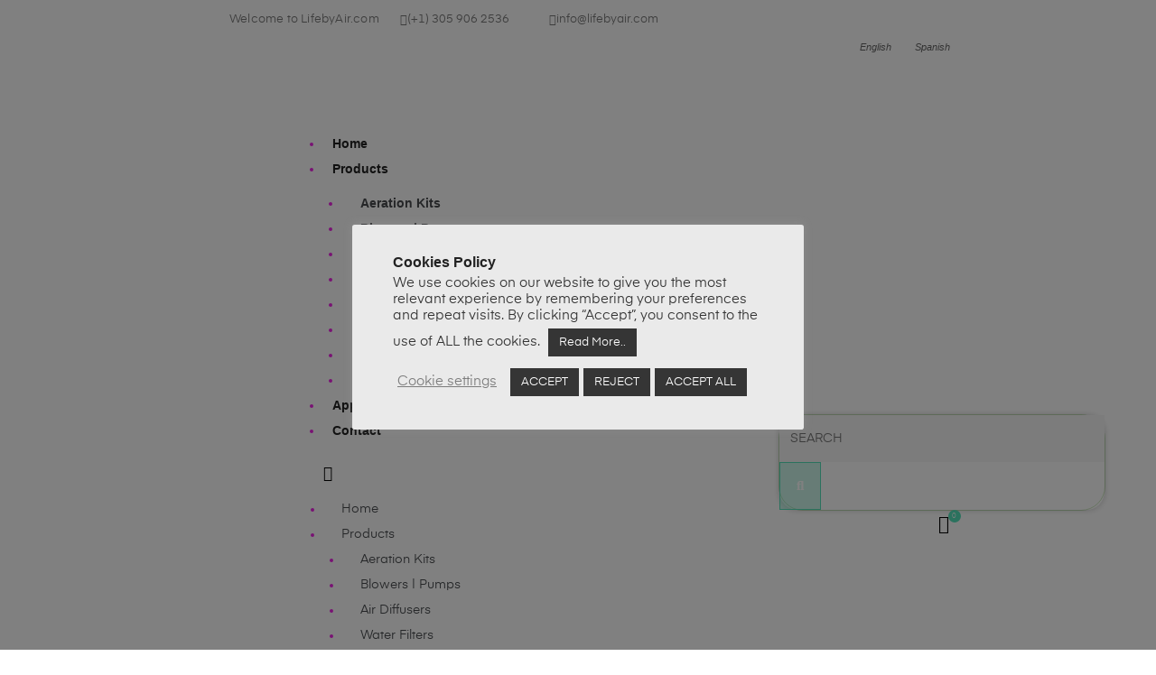

--- FILE ---
content_type: text/html; charset=UTF-8
request_url: https://lifebyair.com/product-category/blowers-and-pumps/lobe-blowers/
body_size: 54544
content:
<!DOCTYPE html>
<html lang="en-US" class="no-js">
<head>
    <meta charset="UTF-8">
    <meta name="viewport" content="width=device-width, initial-scale=1">
    <link rel="profile" href="https://gmpg.org/xfn/11">
    				<script>document.documentElement.className = document.documentElement.className + ' yes-js js_active js'</script>
			<title>Lobe Blowers | Pressure and Vacuum | Heli Flow | Life by Air</title>
	<style>img:is([sizes="auto" i], [sizes^="auto," i]) { contain-intrinsic-size: 3000px 1500px }</style>
	<meta name="description" content="The HeliFlow Industrial Series combines proven experience in blower design and manufacturing techniques to create an innovative, low-noise solution">
<meta name="robots" content="index, follow, max-snippet:-1, max-image-preview:large, max-video-preview:-1">
<link rel="canonical" href="https://lifebyair.com/product-category/blowers-and-pumps/lobe-blowers/">
<meta property="og:url" content="https://lifebyair.com/product-category/blowers-and-pumps/lobe-blowers/">
<meta property="og:site_name" content="Life by Air">
<meta property="og:locale" content="en_US">
<meta property="og:type" content="object">
<meta property="og:title" content="Lobe Blowers | Pressure and Vacuum | Heli Flow | Life by Air">
<meta property="og:description" content="The HeliFlow Industrial Series combines proven experience in blower design and manufacturing techniques to create an innovative, low-noise solution">
<meta property="og:image" content="https://lifebyair.com/wp-content/uploads/2023/03/lobe-blowers-min.jpg">
<meta property="og:image:secure_url" content="https://lifebyair.com/wp-content/uploads/2023/03/lobe-blowers-min.jpg">
<meta property="og:image:width" content="800">
<meta property="og:image:height" content="800">
<meta property="fb:pages" content="">
<meta property="fb:admins" content="">
<meta property="fb:app_id" content="">
<meta name="twitter:card" content="summary">
<meta name="twitter:title" content="Lobe Blowers | Pressure and Vacuum | Heli Flow | Life by Air">
<meta name="twitter:description" content="The HeliFlow Industrial Series combines proven experience in blower design and manufacturing techniques to create an innovative, low-noise solution">
<meta name="twitter:image" content="https://lifebyair.com/wp-content/uploads/2023/03/lobe-blowers-min.jpg">
<link rel="alternate" type="application/rss+xml" title="Life by Air &raquo; Feed" href="https://lifebyair.com/feed/" />
<link rel="alternate" type="application/rss+xml" title="Life by Air &raquo; Comments Feed" href="https://lifebyair.com/comments/feed/" />
<link rel="alternate" type="application/rss+xml" title="Life by Air &raquo; Lobe Blowers Category Feed" href="https://lifebyair.com/product-category/blowers-and-pumps/lobe-blowers/feed/" />
<script type="text/javascript">
/* <![CDATA[ */
window._wpemojiSettings = {"baseUrl":"https:\/\/s.w.org\/images\/core\/emoji\/15.0.3\/72x72\/","ext":".png","svgUrl":"https:\/\/s.w.org\/images\/core\/emoji\/15.0.3\/svg\/","svgExt":".svg","source":{"concatemoji":"https:\/\/lifebyair.com\/wp-includes\/js\/wp-emoji-release.min.js?ver=6.7.4"}};
/*! This file is auto-generated */
!function(i,n){var o,s,e;function c(e){try{var t={supportTests:e,timestamp:(new Date).valueOf()};sessionStorage.setItem(o,JSON.stringify(t))}catch(e){}}function p(e,t,n){e.clearRect(0,0,e.canvas.width,e.canvas.height),e.fillText(t,0,0);var t=new Uint32Array(e.getImageData(0,0,e.canvas.width,e.canvas.height).data),r=(e.clearRect(0,0,e.canvas.width,e.canvas.height),e.fillText(n,0,0),new Uint32Array(e.getImageData(0,0,e.canvas.width,e.canvas.height).data));return t.every(function(e,t){return e===r[t]})}function u(e,t,n){switch(t){case"flag":return n(e,"\ud83c\udff3\ufe0f\u200d\u26a7\ufe0f","\ud83c\udff3\ufe0f\u200b\u26a7\ufe0f")?!1:!n(e,"\ud83c\uddfa\ud83c\uddf3","\ud83c\uddfa\u200b\ud83c\uddf3")&&!n(e,"\ud83c\udff4\udb40\udc67\udb40\udc62\udb40\udc65\udb40\udc6e\udb40\udc67\udb40\udc7f","\ud83c\udff4\u200b\udb40\udc67\u200b\udb40\udc62\u200b\udb40\udc65\u200b\udb40\udc6e\u200b\udb40\udc67\u200b\udb40\udc7f");case"emoji":return!n(e,"\ud83d\udc26\u200d\u2b1b","\ud83d\udc26\u200b\u2b1b")}return!1}function f(e,t,n){var r="undefined"!=typeof WorkerGlobalScope&&self instanceof WorkerGlobalScope?new OffscreenCanvas(300,150):i.createElement("canvas"),a=r.getContext("2d",{willReadFrequently:!0}),o=(a.textBaseline="top",a.font="600 32px Arial",{});return e.forEach(function(e){o[e]=t(a,e,n)}),o}function t(e){var t=i.createElement("script");t.src=e,t.defer=!0,i.head.appendChild(t)}"undefined"!=typeof Promise&&(o="wpEmojiSettingsSupports",s=["flag","emoji"],n.supports={everything:!0,everythingExceptFlag:!0},e=new Promise(function(e){i.addEventListener("DOMContentLoaded",e,{once:!0})}),new Promise(function(t){var n=function(){try{var e=JSON.parse(sessionStorage.getItem(o));if("object"==typeof e&&"number"==typeof e.timestamp&&(new Date).valueOf()<e.timestamp+604800&&"object"==typeof e.supportTests)return e.supportTests}catch(e){}return null}();if(!n){if("undefined"!=typeof Worker&&"undefined"!=typeof OffscreenCanvas&&"undefined"!=typeof URL&&URL.createObjectURL&&"undefined"!=typeof Blob)try{var e="postMessage("+f.toString()+"("+[JSON.stringify(s),u.toString(),p.toString()].join(",")+"));",r=new Blob([e],{type:"text/javascript"}),a=new Worker(URL.createObjectURL(r),{name:"wpTestEmojiSupports"});return void(a.onmessage=function(e){c(n=e.data),a.terminate(),t(n)})}catch(e){}c(n=f(s,u,p))}t(n)}).then(function(e){for(var t in e)n.supports[t]=e[t],n.supports.everything=n.supports.everything&&n.supports[t],"flag"!==t&&(n.supports.everythingExceptFlag=n.supports.everythingExceptFlag&&n.supports[t]);n.supports.everythingExceptFlag=n.supports.everythingExceptFlag&&!n.supports.flag,n.DOMReady=!1,n.readyCallback=function(){n.DOMReady=!0}}).then(function(){return e}).then(function(){var e;n.supports.everything||(n.readyCallback(),(e=n.source||{}).concatemoji?t(e.concatemoji):e.wpemoji&&e.twemoji&&(t(e.twemoji),t(e.wpemoji)))}))}((window,document),window._wpemojiSettings);
/* ]]> */
</script>

<link rel='stylesheet' id='flexible-shipping-ups-blocks-integration-editor-css' href='https://lifebyair.com/wp-content/plugins/flexible-shipping-ups-pro/build/style-point-selection-block.css?ver=1735342463' type='text/css' media='all' />
<link rel='stylesheet' id='elementor-frontend-css' href='https://lifebyair.com/wp-content/plugins/elementor/assets/css/frontend.min.css?ver=3.26.3' type='text/css' media='all' />
<link rel='stylesheet' id='elementor-post-341-css' href='https://lifebyair.com/wp-content/uploads/elementor/css/post-341.css?ver=1737046481' type='text/css' media='all' />
<link rel='stylesheet' id='e-animation-bob-css' href='https://lifebyair.com/wp-content/plugins/elementor/assets/lib/animations/styles/e-animation-bob.min.css?ver=3.26.3' type='text/css' media='all' />
<link rel='stylesheet' id='elementor-post-2053-css' href='https://lifebyair.com/wp-content/uploads/elementor/css/post-2053.css?ver=1735344851' type='text/css' media='all' />
<link rel='stylesheet' id='e-animation-pulse-css' href='https://lifebyair.com/wp-content/plugins/elementor/assets/lib/animations/styles/e-animation-pulse.min.css?ver=3.26.3' type='text/css' media='all' />
<link rel='stylesheet' id='e-apple-webkit-css' href='https://lifebyair.com/wp-content/plugins/elementor/assets/css/conditionals/apple-webkit.min.css?ver=3.26.3' type='text/css' media='all' />
<link rel='stylesheet' id='widget-divider-css' href='https://lifebyair.com/wp-content/plugins/elementor/assets/css/widget-divider.min.css?ver=3.26.3' type='text/css' media='all' />
<link rel='stylesheet' id='widget-heading-css' href='https://lifebyair.com/wp-content/plugins/elementor/assets/css/widget-heading.min.css?ver=3.26.3' type='text/css' media='all' />
<link rel='stylesheet' id='widget-image-css' href='https://lifebyair.com/wp-content/plugins/elementor/assets/css/widget-image.min.css?ver=3.26.3' type='text/css' media='all' />
<link rel='stylesheet' id='widget-social-icons-css' href='https://lifebyair.com/wp-content/plugins/elementor/assets/css/widget-social-icons.min.css?ver=3.26.3' type='text/css' media='all' />
<link rel='stylesheet' id='widget-text-editor-css' href='https://lifebyair.com/wp-content/plugins/elementor/assets/css/widget-text-editor.min.css?ver=3.26.3' type='text/css' media='all' />
<style id='wp-emoji-styles-inline-css' type='text/css'>

	img.wp-smiley, img.emoji {
		display: inline !important;
		border: none !important;
		box-shadow: none !important;
		height: 1em !important;
		width: 1em !important;
		margin: 0 0.07em !important;
		vertical-align: -0.1em !important;
		background: none !important;
		padding: 0 !important;
	}
</style>
<link rel='stylesheet' id='wp-block-library-css' href='https://lifebyair.com/wp-includes/css/dist/block-library/style.min.css?ver=6.7.4' type='text/css' media='all' />
<style id='joinchat-button-style-inline-css' type='text/css'>
.wp-block-joinchat-button{border:none!important;text-align:center}.wp-block-joinchat-button figure{display:table;margin:0 auto;padding:0}.wp-block-joinchat-button figcaption{font:normal normal 400 .6em/2em var(--wp--preset--font-family--system-font,sans-serif);margin:0;padding:0}.wp-block-joinchat-button .joinchat-button__qr{background-color:#fff;border:6px solid #25d366;border-radius:30px;box-sizing:content-box;display:block;height:200px;margin:auto;overflow:hidden;padding:10px;width:200px}.wp-block-joinchat-button .joinchat-button__qr canvas,.wp-block-joinchat-button .joinchat-button__qr img{display:block;margin:auto}.wp-block-joinchat-button .joinchat-button__link{align-items:center;background-color:#25d366;border:6px solid #25d366;border-radius:30px;display:inline-flex;flex-flow:row nowrap;justify-content:center;line-height:1.25em;margin:0 auto;text-decoration:none}.wp-block-joinchat-button .joinchat-button__link:before{background:transparent var(--joinchat-ico) no-repeat center;background-size:100%;content:"";display:block;height:1.5em;margin:-.75em .75em -.75em 0;width:1.5em}.wp-block-joinchat-button figure+.joinchat-button__link{margin-top:10px}@media (orientation:landscape)and (min-height:481px),(orientation:portrait)and (min-width:481px){.wp-block-joinchat-button.joinchat-button--qr-only figure+.joinchat-button__link{display:none}}@media (max-width:480px),(orientation:landscape)and (max-height:480px){.wp-block-joinchat-button figure{display:none}}

</style>
<link rel='stylesheet' id='jquery-selectBox-css' href='https://lifebyair.com/wp-content/plugins/yith-woocommerce-wishlist/assets/css/jquery.selectBox.css?ver=1.2.0' type='text/css' media='all' />
<link rel='stylesheet' id='yith-wcwl-font-awesome-css' href='https://lifebyair.com/wp-content/plugins/yith-woocommerce-wishlist/assets/css/font-awesome.css?ver=4.7.0' type='text/css' media='all' />
<link rel='stylesheet' id='yith-wcwl-main-css' href='https://lifebyair.com/wp-content/plugins/yith-woocommerce-wishlist/assets/css/style.css?ver=3.0.20' type='text/css' media='all' />
<style id='yith-wcwl-main-inline-css' type='text/css'>
.yith-wcwl-share li a{color: #FFFFFF;}.yith-wcwl-share li a:hover{color: #FFFFFF;}.yith-wcwl-share a.facebook{background: #39599E; background-color: #39599E;}.yith-wcwl-share a.facebook:hover{background: #595A5A; background-color: #595A5A;}.yith-wcwl-share a.twitter{background: #45AFE2; background-color: #45AFE2;}.yith-wcwl-share a.twitter:hover{background: #595A5A; background-color: #595A5A;}.yith-wcwl-share a.pinterest{background: #AB2E31; background-color: #AB2E31;}.yith-wcwl-share a.pinterest:hover{background: #595A5A; background-color: #595A5A;}.yith-wcwl-share a.email{background: #FBB102; background-color: #FBB102;}.yith-wcwl-share a.email:hover{background: #595A5A; background-color: #595A5A;}.yith-wcwl-share a.whatsapp{background: #00A901; background-color: #00A901;}.yith-wcwl-share a.whatsapp:hover{background: #595A5A; background-color: #595A5A;}
</style>
<style id='classic-theme-styles-inline-css' type='text/css'>
/*! This file is auto-generated */
.wp-block-button__link{color:#fff;background-color:#32373c;border-radius:9999px;box-shadow:none;text-decoration:none;padding:calc(.667em + 2px) calc(1.333em + 2px);font-size:1.125em}.wp-block-file__button{background:#32373c;color:#fff;text-decoration:none}
</style>
<style id='global-styles-inline-css' type='text/css'>
:root{--wp--preset--aspect-ratio--square: 1;--wp--preset--aspect-ratio--4-3: 4/3;--wp--preset--aspect-ratio--3-4: 3/4;--wp--preset--aspect-ratio--3-2: 3/2;--wp--preset--aspect-ratio--2-3: 2/3;--wp--preset--aspect-ratio--16-9: 16/9;--wp--preset--aspect-ratio--9-16: 9/16;--wp--preset--color--black: #000000;--wp--preset--color--cyan-bluish-gray: #abb8c3;--wp--preset--color--white: #ffffff;--wp--preset--color--pale-pink: #f78da7;--wp--preset--color--vivid-red: #cf2e2e;--wp--preset--color--luminous-vivid-orange: #ff6900;--wp--preset--color--luminous-vivid-amber: #fcb900;--wp--preset--color--light-green-cyan: #7bdcb5;--wp--preset--color--vivid-green-cyan: #00d084;--wp--preset--color--pale-cyan-blue: #8ed1fc;--wp--preset--color--vivid-cyan-blue: #0693e3;--wp--preset--color--vivid-purple: #9b51e0;--wp--preset--gradient--vivid-cyan-blue-to-vivid-purple: linear-gradient(135deg,rgba(6,147,227,1) 0%,rgb(155,81,224) 100%);--wp--preset--gradient--light-green-cyan-to-vivid-green-cyan: linear-gradient(135deg,rgb(122,220,180) 0%,rgb(0,208,130) 100%);--wp--preset--gradient--luminous-vivid-amber-to-luminous-vivid-orange: linear-gradient(135deg,rgba(252,185,0,1) 0%,rgba(255,105,0,1) 100%);--wp--preset--gradient--luminous-vivid-orange-to-vivid-red: linear-gradient(135deg,rgba(255,105,0,1) 0%,rgb(207,46,46) 100%);--wp--preset--gradient--very-light-gray-to-cyan-bluish-gray: linear-gradient(135deg,rgb(238,238,238) 0%,rgb(169,184,195) 100%);--wp--preset--gradient--cool-to-warm-spectrum: linear-gradient(135deg,rgb(74,234,220) 0%,rgb(151,120,209) 20%,rgb(207,42,186) 40%,rgb(238,44,130) 60%,rgb(251,105,98) 80%,rgb(254,248,76) 100%);--wp--preset--gradient--blush-light-purple: linear-gradient(135deg,rgb(255,206,236) 0%,rgb(152,150,240) 100%);--wp--preset--gradient--blush-bordeaux: linear-gradient(135deg,rgb(254,205,165) 0%,rgb(254,45,45) 50%,rgb(107,0,62) 100%);--wp--preset--gradient--luminous-dusk: linear-gradient(135deg,rgb(255,203,112) 0%,rgb(199,81,192) 50%,rgb(65,88,208) 100%);--wp--preset--gradient--pale-ocean: linear-gradient(135deg,rgb(255,245,203) 0%,rgb(182,227,212) 50%,rgb(51,167,181) 100%);--wp--preset--gradient--electric-grass: linear-gradient(135deg,rgb(202,248,128) 0%,rgb(113,206,126) 100%);--wp--preset--gradient--midnight: linear-gradient(135deg,rgb(2,3,129) 0%,rgb(40,116,252) 100%);--wp--preset--font-size--small: 13px;--wp--preset--font-size--medium: 20px;--wp--preset--font-size--large: 36px;--wp--preset--font-size--x-large: 42px;--wp--preset--font-family--inter: "Inter", sans-serif;--wp--preset--font-family--cardo: Cardo;--wp--preset--spacing--20: 0.44rem;--wp--preset--spacing--30: 0.67rem;--wp--preset--spacing--40: 1rem;--wp--preset--spacing--50: 1.5rem;--wp--preset--spacing--60: 2.25rem;--wp--preset--spacing--70: 3.38rem;--wp--preset--spacing--80: 5.06rem;--wp--preset--shadow--natural: 6px 6px 9px rgba(0, 0, 0, 0.2);--wp--preset--shadow--deep: 12px 12px 50px rgba(0, 0, 0, 0.4);--wp--preset--shadow--sharp: 6px 6px 0px rgba(0, 0, 0, 0.2);--wp--preset--shadow--outlined: 6px 6px 0px -3px rgba(255, 255, 255, 1), 6px 6px rgba(0, 0, 0, 1);--wp--preset--shadow--crisp: 6px 6px 0px rgba(0, 0, 0, 1);}:where(.is-layout-flex){gap: 0.5em;}:where(.is-layout-grid){gap: 0.5em;}body .is-layout-flex{display: flex;}.is-layout-flex{flex-wrap: wrap;align-items: center;}.is-layout-flex > :is(*, div){margin: 0;}body .is-layout-grid{display: grid;}.is-layout-grid > :is(*, div){margin: 0;}:where(.wp-block-columns.is-layout-flex){gap: 2em;}:where(.wp-block-columns.is-layout-grid){gap: 2em;}:where(.wp-block-post-template.is-layout-flex){gap: 1.25em;}:where(.wp-block-post-template.is-layout-grid){gap: 1.25em;}.has-black-color{color: var(--wp--preset--color--black) !important;}.has-cyan-bluish-gray-color{color: var(--wp--preset--color--cyan-bluish-gray) !important;}.has-white-color{color: var(--wp--preset--color--white) !important;}.has-pale-pink-color{color: var(--wp--preset--color--pale-pink) !important;}.has-vivid-red-color{color: var(--wp--preset--color--vivid-red) !important;}.has-luminous-vivid-orange-color{color: var(--wp--preset--color--luminous-vivid-orange) !important;}.has-luminous-vivid-amber-color{color: var(--wp--preset--color--luminous-vivid-amber) !important;}.has-light-green-cyan-color{color: var(--wp--preset--color--light-green-cyan) !important;}.has-vivid-green-cyan-color{color: var(--wp--preset--color--vivid-green-cyan) !important;}.has-pale-cyan-blue-color{color: var(--wp--preset--color--pale-cyan-blue) !important;}.has-vivid-cyan-blue-color{color: var(--wp--preset--color--vivid-cyan-blue) !important;}.has-vivid-purple-color{color: var(--wp--preset--color--vivid-purple) !important;}.has-black-background-color{background-color: var(--wp--preset--color--black) !important;}.has-cyan-bluish-gray-background-color{background-color: var(--wp--preset--color--cyan-bluish-gray) !important;}.has-white-background-color{background-color: var(--wp--preset--color--white) !important;}.has-pale-pink-background-color{background-color: var(--wp--preset--color--pale-pink) !important;}.has-vivid-red-background-color{background-color: var(--wp--preset--color--vivid-red) !important;}.has-luminous-vivid-orange-background-color{background-color: var(--wp--preset--color--luminous-vivid-orange) !important;}.has-luminous-vivid-amber-background-color{background-color: var(--wp--preset--color--luminous-vivid-amber) !important;}.has-light-green-cyan-background-color{background-color: var(--wp--preset--color--light-green-cyan) !important;}.has-vivid-green-cyan-background-color{background-color: var(--wp--preset--color--vivid-green-cyan) !important;}.has-pale-cyan-blue-background-color{background-color: var(--wp--preset--color--pale-cyan-blue) !important;}.has-vivid-cyan-blue-background-color{background-color: var(--wp--preset--color--vivid-cyan-blue) !important;}.has-vivid-purple-background-color{background-color: var(--wp--preset--color--vivid-purple) !important;}.has-black-border-color{border-color: var(--wp--preset--color--black) !important;}.has-cyan-bluish-gray-border-color{border-color: var(--wp--preset--color--cyan-bluish-gray) !important;}.has-white-border-color{border-color: var(--wp--preset--color--white) !important;}.has-pale-pink-border-color{border-color: var(--wp--preset--color--pale-pink) !important;}.has-vivid-red-border-color{border-color: var(--wp--preset--color--vivid-red) !important;}.has-luminous-vivid-orange-border-color{border-color: var(--wp--preset--color--luminous-vivid-orange) !important;}.has-luminous-vivid-amber-border-color{border-color: var(--wp--preset--color--luminous-vivid-amber) !important;}.has-light-green-cyan-border-color{border-color: var(--wp--preset--color--light-green-cyan) !important;}.has-vivid-green-cyan-border-color{border-color: var(--wp--preset--color--vivid-green-cyan) !important;}.has-pale-cyan-blue-border-color{border-color: var(--wp--preset--color--pale-cyan-blue) !important;}.has-vivid-cyan-blue-border-color{border-color: var(--wp--preset--color--vivid-cyan-blue) !important;}.has-vivid-purple-border-color{border-color: var(--wp--preset--color--vivid-purple) !important;}.has-vivid-cyan-blue-to-vivid-purple-gradient-background{background: var(--wp--preset--gradient--vivid-cyan-blue-to-vivid-purple) !important;}.has-light-green-cyan-to-vivid-green-cyan-gradient-background{background: var(--wp--preset--gradient--light-green-cyan-to-vivid-green-cyan) !important;}.has-luminous-vivid-amber-to-luminous-vivid-orange-gradient-background{background: var(--wp--preset--gradient--luminous-vivid-amber-to-luminous-vivid-orange) !important;}.has-luminous-vivid-orange-to-vivid-red-gradient-background{background: var(--wp--preset--gradient--luminous-vivid-orange-to-vivid-red) !important;}.has-very-light-gray-to-cyan-bluish-gray-gradient-background{background: var(--wp--preset--gradient--very-light-gray-to-cyan-bluish-gray) !important;}.has-cool-to-warm-spectrum-gradient-background{background: var(--wp--preset--gradient--cool-to-warm-spectrum) !important;}.has-blush-light-purple-gradient-background{background: var(--wp--preset--gradient--blush-light-purple) !important;}.has-blush-bordeaux-gradient-background{background: var(--wp--preset--gradient--blush-bordeaux) !important;}.has-luminous-dusk-gradient-background{background: var(--wp--preset--gradient--luminous-dusk) !important;}.has-pale-ocean-gradient-background{background: var(--wp--preset--gradient--pale-ocean) !important;}.has-electric-grass-gradient-background{background: var(--wp--preset--gradient--electric-grass) !important;}.has-midnight-gradient-background{background: var(--wp--preset--gradient--midnight) !important;}.has-small-font-size{font-size: var(--wp--preset--font-size--small) !important;}.has-medium-font-size{font-size: var(--wp--preset--font-size--medium) !important;}.has-large-font-size{font-size: var(--wp--preset--font-size--large) !important;}.has-x-large-font-size{font-size: var(--wp--preset--font-size--x-large) !important;}
:where(.wp-block-post-template.is-layout-flex){gap: 1.25em;}:where(.wp-block-post-template.is-layout-grid){gap: 1.25em;}
:where(.wp-block-columns.is-layout-flex){gap: 2em;}:where(.wp-block-columns.is-layout-grid){gap: 2em;}
:root :where(.wp-block-pullquote){font-size: 1.5em;line-height: 1.6;}
</style>
<link rel='stylesheet' id='contact-form-7-css' href='https://lifebyair.com/wp-content/plugins/contact-form-7/includes/css/styles.css?ver=6.0.2' type='text/css' media='all' />
<link rel='stylesheet' id='cookie-law-info-css' href='https://lifebyair.com/wp-content/plugins/cookie-law-info/legacy/public/css/cookie-law-info-public.css?ver=3.2.8' type='text/css' media='all' />
<link rel='stylesheet' id='cookie-law-info-gdpr-css' href='https://lifebyair.com/wp-content/plugins/cookie-law-info/legacy/public/css/cookie-law-info-gdpr.css?ver=3.2.8' type='text/css' media='all' />
<link rel='stylesheet' id='rs-plugin-settings-css' href='https://lifebyair.com/wp-content/plugins/revslider/public/assets/css/settings.css?ver=5.4.8' type='text/css' media='all' />
<style id='rs-plugin-settings-inline-css' type='text/css'>
#rs-demo-id {}
</style>
<style id='woocommerce-inline-inline-css' type='text/css'>
.woocommerce form .form-row .required { visibility: visible; }
</style>
<link rel='stylesheet' id='woocommerce_prettyPhoto_css-css' href='//lifebyair.com/wp-content/plugins/woocommerce/assets/css/prettyPhoto.css?ver=6.7.4' type='text/css' media='all' />
<link rel='stylesheet' id='tawcvs-frontend-for-listing-pages-css' href='https://lifebyair.com/wp-content/plugins/variation-swatches-for-woocommerce-2/assets/css/frontend-list-products.css?ver=6.7.4' type='text/css' media='all' />
<link rel='stylesheet' id='auros-opal-icon-css' href='https://lifebyair.com/wp-content/themes/auros/assets/css/opal-icons.css?ver=6.7.4' type='text/css' media='all' />
<link rel='stylesheet' id='auros-carousel-css' href='https://lifebyair.com/wp-content/themes/auros/assets/css/carousel.css?ver=6.7.4' type='text/css' media='all' />
<link rel='stylesheet' id='opal-boostrap-css' href='https://lifebyair.com/wp-content/themes/auros/assets/css/opal-boostrap.css?ver=6.7.4' type='text/css' media='all' />
<link rel='stylesheet' id='auros-woocommerce-css' href='https://lifebyair.com/wp-content/themes/auros/assets/css/woocommerce.css?ver=6.7.4' type='text/css' media='all' />
<link rel='stylesheet' id='auros-style-css' href='https://lifebyair.com/wp-content/themes/auros/style.css?ver=6.7.4' type='text/css' media='all' />
<style id='auros-style-inline-css' type='text/css'>
body, input, button, button[type="submit"], select, textarea{line-height:28px;color:#666666}html {}.c-heading{color:#222222;}.c-primary{color:#56e2ba;}.bg-primary{background-color:#56e2ba;}.b-primary{border-color:#56e2ba;}.button-primary:hover{background-color:#29dba8;border-color:#29dba8;}.c-secondary {color:#56e2ba;}.bg-secondary {background-color:#56e2ba;}.b-secondary{border-color:#56e2ba;}.button-secondary:hover{background-color:#29dba8;}input[type="text"],input[type="email"],input[type="url"],input[type="password"],input[type="search"],input[type="number"],input[type="tel"],input[type="range"],input[type="date"],input[type="month"],input[type="week"],input[type="time"],input[type="datetime"],input[type="datetime-local"],input[type="color"],textarea,.mainmenu-container ul ul .menu-item > a,.mainmenu-container li a span,.breadcrumb a,.breadcrumb span,.widget .tagcloud a,.widget.widget_tag_cloud a,.c-body,.site-header-account .account-links-menu li a,.site-header-account .account-dashboard li a,.comment-reply-link,.comment-form label,.comment-form a,.widget a,.opal-custom-menu-inline .widget_nav_menu li ul a,.cart-collaterals .cart_totals th,#payment .payment_methods li.woocommerce-notice,#payment .payment_methods li.woocommerce-notice--info,#payment .payment_methods li.woocommerce-info,table.woocommerce-checkout-review-order-table th,.opal-style-1.search-form-wapper .search-submit span,.opal-style-1.search-form-wapper .search-submit span:before,.product-style-1 li.product:not(.elementor-style) .yith-wcwl-add-to-wishlist > div > a:before,.elementor-product-style-1 li.elementor-style .yith-wcwl-add-to-wishlist > div > a:before,.product-style-2 li.product:not(.elementor-style) .yith-wcwl-add-to-wishlist > div > a:before,.elementor-product-style-2 li.elementor-style .yith-wcwl-add-to-wishlist > div > a:before,.product-style-3 li.product:not(.elementor-style) .yith-wcwl-add-to-wishlist > div > a:before,.elementor-product-style-3 li.elementor-style .yith-wcwl-add-to-wishlist > div > a:before,.product-style-4 li.product:not(.elementor-style) .yith-wcwl-add-to-wishlist > div > a:before,.elementor-product-style-4 li.elementor-style .yith-wcwl-add-to-wishlist > div > a:before,.product-style-5 li.product:not(.elementor-style) .yith-wcwl-add-to-wishlist > div > a:before,.elementor-product-style-5 li.elementor-style .yith-wcwl-add-to-wishlist > div > a:before,.shop-action .woosw-btn,.owl-theme.woocommerce-carousel.nav-style-4 .owl-nav .owl-prev,.owl-theme.woocommerce-carousel.nav-style-4 .owl-nav .owl-next,.owl-theme.owl-carousel.nav-style-4 .owl-nav .owl-prev,.woocommerce .woocommerce-carousel ul.owl-theme.nav-style-4.products .owl-nav .owl-prev,.woocommerce-product-carousel ul.owl-theme.nav-style-4.products .owl-nav .owl-prev,.owl-theme.owl-carousel.nav-style-4 .owl-nav .owl-next,.woocommerce .woocommerce-carousel ul.owl-theme.nav-style-4.products .owl-nav .owl-next,.woocommerce-product-carousel ul.owl-theme.nav-style-4.products .owl-nav .owl-next,.owl-theme .products.nav-style-4 .owl-nav .owl-prev,.owl-theme .products.nav-style-4 .owl-nav .owl-next,.mc4wp-form .widget-title p .c-body,.mc4wp-form .widget-title p .site-header-account .account-links-menu li a,.site-header-account .account-links-menu li .mc4wp-form .widget-title p a,.mc4wp-form .widget-title p .site-header-account .account-dashboard li a,.site-header-account .account-dashboard li .mc4wp-form .widget-title p a,.mc4wp-form .widget-title p .comment-reply-link,.mc4wp-form .widget-title p .comment-form label,.comment-form .mc4wp-form .widget-title p label,.mc4wp-form .widget-title p .comment-form a,.comment-form .mc4wp-form .widget-title p a,.mc4wp-form .widget-title p .widget a,.widget .mc4wp-form .widget-title p a,.mc4wp-form .widget-title p .opal-custom-menu-inline .widget_nav_menu li ul a,.opal-custom-menu-inline .widget_nav_menu li ul .mc4wp-form .widget-title p a,.mc4wp-form .widget-title p .cart-collaterals .cart_totals th,.cart-collaterals .cart_totals .mc4wp-form .widget-title p th,.mc4wp-form .widget-title p #payment .payment_methods li.woocommerce-notice,#payment .payment_methods .mc4wp-form .widget-title p li.woocommerce-notice,.mc4wp-form .widget-title p #payment .payment_methods li.woocommerce-notice--info,#payment .payment_methods .mc4wp-form .widget-title p li.woocommerce-notice--info,.mc4wp-form .widget-title p #payment .payment_methods li.woocommerce-info,#payment .payment_methods .mc4wp-form .widget-title p li.woocommerce-info,.mc4wp-form .widget-title p table.woocommerce-checkout-review-order-table th,table.woocommerce-checkout-review-order-table .mc4wp-form .widget-title p th,.mc4wp-form .widget-title p .opal-style-1.search-form-wapper .search-submit span,.opal-style-1.search-form-wapper .search-submit .mc4wp-form .widget-title p span,.mc4wp-form .widget-title p .opal-style-1.search-form-wapper .search-submit span:before,.opal-style-1.search-form-wapper .search-submit .mc4wp-form .widget-title p span:before,.mc4wp-form .widget-title p .product-style-1 li.product:not(.elementor-style) .yith-wcwl-add-to-wishlist > div > a:before,.product-style-1 li.product:not(.elementor-style) .mc4wp-form .widget-title p .yith-wcwl-add-to-wishlist > div > a:before,.mc4wp-form .widget-title p .elementor-product-style-1 li.elementor-style .yith-wcwl-add-to-wishlist > div > a:before,.elementor-product-style-1 li.elementor-style .mc4wp-form .widget-title p .yith-wcwl-add-to-wishlist > div > a:before,.mc4wp-form .widget-title p .product-style-2 li.product:not(.elementor-style) .yith-wcwl-add-to-wishlist > div > a:before,.product-style-2 li.product:not(.elementor-style) .mc4wp-form .widget-title p .yith-wcwl-add-to-wishlist > div > a:before,.mc4wp-form .widget-title p .elementor-product-style-2 li.elementor-style .yith-wcwl-add-to-wishlist > div > a:before,.elementor-product-style-2 li.elementor-style .mc4wp-form .widget-title p .yith-wcwl-add-to-wishlist > div > a:before,.mc4wp-form .widget-title p .product-style-3 li.product:not(.elementor-style) .yith-wcwl-add-to-wishlist > div > a:before,.product-style-3 li.product:not(.elementor-style) .mc4wp-form .widget-title p .yith-wcwl-add-to-wishlist > div > a:before,.mc4wp-form .widget-title p .elementor-product-style-3 li.elementor-style .yith-wcwl-add-to-wishlist > div > a:before,.elementor-product-style-3 li.elementor-style .mc4wp-form .widget-title p .yith-wcwl-add-to-wishlist > div > a:before,.mc4wp-form .widget-title p .product-style-4 li.product:not(.elementor-style) .yith-wcwl-add-to-wishlist > div > a:before,.product-style-4 li.product:not(.elementor-style) .mc4wp-form .widget-title p .yith-wcwl-add-to-wishlist > div > a:before,.mc4wp-form .widget-title p .elementor-product-style-4 li.elementor-style .yith-wcwl-add-to-wishlist > div > a:before,.elementor-product-style-4 li.elementor-style .mc4wp-form .widget-title p .yith-wcwl-add-to-wishlist > div > a:before,.mc4wp-form .widget-title p .product-style-5 li.product:not(.elementor-style) .yith-wcwl-add-to-wishlist > div > a:before,.product-style-5 li.product:not(.elementor-style) .mc4wp-form .widget-title p .yith-wcwl-add-to-wishlist > div > a:before,.mc4wp-form .widget-title p .elementor-product-style-5 li.elementor-style .yith-wcwl-add-to-wishlist > div > a:before,.elementor-product-style-5 li.elementor-style .mc4wp-form .widget-title p .yith-wcwl-add-to-wishlist > div > a:before,.mc4wp-form .widget-title p .shop-action .woosw-btn,.shop-action .mc4wp-form .widget-title p .woosw-btn,.woocommerce-shipping-fields .select2-container--default .select2-selection--single .select2-selection__rendered,.woocommerce-billing-fields .select2-container--default .select2-selection--single .select2-selection__rendered,.opal-currency_switcher .list-currency button[type="submit"],.select-items div,.single-product div.product .product_meta .sku_wrapper span,.single-product div.product .product_meta .sku_wrapper a,.single-product div.product .product_meta .posted_in span,.single-product div.product .product_meta .posted_in a,.single-product div.product .product_meta .tagged_as span,.single-product div.product .product_meta .tagged_as a,.widget .woof_list_label li .woof_label_term {color:#666666; }.entry-content blockquote cite a,.entry-content strong,.entry-content dt,.entry-content th,.entry-content dt a,.entry-content th a,.column-item.post-style-1 .entry-category a,.comment-content table th,.comment-content table td a,.comment-content dt,h2.widget-title,h2.widgettitle,.c-heading,.form-group .form-row label,fieldset legend,.vertical-navigation .menu-open-label,article.type-post .entry-meta a,.related-heading,.author-wrapper .author-name,.post-navigation .nav-title,.blog article.type-post .more-link,.blog article.type-page .more-link,.archive article.type-post .more-link,.archive article.type-page .more-link,.search article.type-post .more-link,.search article.type-page .more-link,.search .entry-header a,.column-item .entry-title a,.column-item .link-more a,.column-item .entry-tags a,.page .entry-header .entry-title,.site-header-account .login-form-title,.comments-title,table.shop_table_responsive tbody th,.site-header-cart .widget_shopping_cart p.total .woocommerce-Price-amount,.site-header-cart .shopping_cart_nav p.total .woocommerce-Price-amount,.filter-toggle,.filter-close,table.cart:not(.wishlist_table) th,table.cart:not(.wishlist_table) .product-name a,table.cart:not(.wishlist_table) .product-subtotal .woocommerce-Price-amount,.cart-collaterals .cart_totals .order-total .woocommerce-Price-amount,.cart-collaterals .cart_totals .amount,.woocommerce-checkout .woocommerce-form-coupon-toggle .woocommerce-info,#payment .payment_methods > .wc_payment_method > label,table.woocommerce-checkout-review-order-table .order-total .woocommerce-Price-amount,table.woocommerce-checkout-review-order-table .product-name,.woocommerce-billing-fields label,.woocommerce-billing-fields > h3,.cart th,.shop_table th,.woocommerce-account .woocommerce-MyAccount-content strong,.woocommerce-account .woocommerce-MyAccount-content .woocommerce-Price-amount,.osf-sorting .display-mode button.active,.osf-sorting .display-mode button:hover,.woocommerce-Tabs-panel table.shop_attributes th,#osf-accordion-container table.shop_attributes th,.woocommerce-tabs#osf-accordion-container [data-accordion] [data-control],.widget .woof_list_checkbox input[type="checkbox"] + label:after,.widget .woof_list_checkbox input[type="checkbox"]:checked + label,.widget .woof_list_radio input[type="radio"]:checked + label,.woosw-list table.woosw-content-items .woosw-content-item .woosw-content-item--add p > a,.woosw-area .woosw-inner .woosw-content .woosw-content-mid table.woosw-content-items .woosw-content-item .woosw-content-item--add p > a,.single-product div.product .entry-summary .wooscp-btn,.single-product div.product .entry-summary .woosw-btn {color:#222222; }.btn-link,.button-link,.more-link,blockquote:before,.mainmenu-container li.current-menu-parent > a,.mainmenu-container .menu-item > a:hover,.cat-tags-links .tags-links a:hover,.pbr-social-share a:hover,.column-item.post-style-1 .entry-category a:hover,.column-item.post-style-2 .post-inner .entry-title a:hover,.column-item.post-style-2 .post-inner .entry-category a:hover,.column-item.post-style-2 .post-inner .post-date a:hover,.breadcrumb a:hover,.button-outline-primary,.widget_shopping_cart .buttons .button:nth-child(odd),.c-primary,.main-navigation .menu-item > a:hover,.navigation-button .menu-toggle:hover,.navigation-button .menu-toggle:focus,.entry-title a:hover,.entry-content blockquote cite a:hover,article.type-post .entry-meta a:hover,.opal-post-navigation-2 .post-navigation .nav-links .nav-previous a:hover:before,.opal-post-navigation-2 .post-navigation .nav-links .nav-next a:hover:before,.search .entry-header a:hover,.error404 .go-back:hover,.error404 .page-content .search-form button.search-submit:hover,.scrollup:hover .icon,.site-header-account .account-dropdown a.register-link,.site-header-account .account-dropdown a.lostpass-link,.site-header-account .account-links-menu li a:hover,.site-header-account .account-dashboard li a:hover,.comment-form a:hover,.widget a:hover,.widget a:focus,.widget h2.widget-title a:hover,.widget h2.widget-title a:focus,.widget h2.widgettitle a:hover,.widget h2.widgettitle a:focus,.widget .tagcloud a:hover,.widget .tagcloud a:focus,.widget.widget_tag_cloud a:hover,.widget.widget_tag_cloud a:focus,.wp_widget_tag_cloud a:hover,.wp_widget_tag_cloud a:focus,.opal-custom-menu-inline .widget ul li a:hover,.owl-theme.woocommerce-carousel.nav-style-4 .owl-nav .owl-prev:hover,.owl-theme.woocommerce-carousel.nav-style-4 .owl-nav .owl-next:hover,.owl-theme.owl-carousel.nav-style-4 .owl-nav .owl-prev:hover,.woocommerce .woocommerce-carousel ul.owl-theme.nav-style-4.products .owl-nav .owl-prev:hover,.woocommerce-product-carousel ul.owl-theme.nav-style-4.products .owl-nav .owl-prev:hover,.owl-theme.owl-carousel.nav-style-4 .owl-nav .owl-next:hover,.woocommerce .woocommerce-carousel ul.owl-theme.nav-style-4.products .owl-nav .owl-next:hover,.woocommerce-product-carousel ul.owl-theme.nav-style-4.products .owl-nav .owl-next:hover,.owl-theme .products.nav-style-4 .owl-nav .owl-prev:hover,.owl-theme .products.nav-style-4 .owl-nav .owl-next:hover,#secondary .elementor-widget-container h5:first-of-type,.elementor-nav-menu-popup .mfp-close,.site-header-cart .widget_shopping_cart .product_list_widget li a:hover,.site-header-cart .widget_shopping_cart .product_list_widget li a:focus,.site-header-cart .shopping_cart_nav .product_list_widget li a:hover,.site-header-cart .shopping_cart_nav .product_list_widget li a:focus,.site-header-cart .woocommerce-mini-cart__empty-message:before,.header-button:hover,.header-button:focus,.woocommerce-checkout .woocommerce-form-coupon-toggle .woocommerce-info a,.woocommerce-checkout .woocommerce-form-coupon-toggle .woocommerce-info a:hover,.woocommerce-privacy-policy-link,.opal-currency_switcher .list-currency button[type="submit"]:hover,.opal-currency_switcher .list-currency li.active button[type="submit"],ul.products li.product.osf-product-list .price,ul.products li.product .posfed_in a:hover,.select-items div:hover,.button-wrapper #chart-button,.product_list_widget a:hover,.product_list_widget a:active,.product_list_widget a:focus,.woocommerce-product-list a:hover,.woocommerce-product-list a:active,.woocommerce-product-list a:focus,.product-style-1 li.product:not(.elementor-style) h2 a:hover,.product-style-1 li.product:not(.elementor-style) h3 a:hover,.product-style-1 li.product:not(.elementor-style) .woocommerce-loop-product__title a:hover,.elementor-product-style-1 li.elementor-style h2 a:hover,.elementor-product-style-1 li.elementor-style h3 a:hover,.elementor-product-style-1 li.elementor-style .woocommerce-loop-product__title a:hover,.product-style-2 li.product:not(.elementor-style) h2 a:hover,.product-style-2 li.product:not(.elementor-style) h3 a:hover,.product-style-2 li.product:not(.elementor-style) .woocommerce-loop-product__title a:hover,.elementor-product-style-2 li.elementor-style h2 a:hover,.elementor-product-style-2 li.elementor-style h3 a:hover,.elementor-product-style-2 li.elementor-style .woocommerce-loop-product__title a:hover,.product-style-3 li.product:not(.elementor-style) h2 a:hover,.product-style-3 li.product:not(.elementor-style) h3 a:hover,.product-style-3 li.product:not(.elementor-style) .woocommerce-loop-product__title a:hover,.elementor-product-style-3 li.elementor-style h2 a:hover,.elementor-product-style-3 li.elementor-style h3 a:hover,.elementor-product-style-3 li.elementor-style .woocommerce-loop-product__title a:hover,.product-style-4 li.product:not(.elementor-style) h2 a:hover,.product-style-4 li.product:not(.elementor-style) h3 a:hover,.product-style-4 li.product:not(.elementor-style) .woocommerce-loop-product__title a:hover,.elementor-product-style-4 li.elementor-style h2 a:hover,.elementor-product-style-4 li.elementor-style h3 a:hover,.elementor-product-style-4 li.elementor-style .woocommerce-loop-product__title a:hover,.product-style-5 li.product:not(.elementor-style) h2 a:hover,.product-style-5 li.product:not(.elementor-style) h3 a:hover,.product-style-5 li.product:not(.elementor-style) .woocommerce-loop-product__title a:hover,.elementor-product-style-5 li.elementor-style h2 a:hover,.elementor-product-style-5 li.elementor-style h3 a:hover,.elementor-product-style-5 li.elementor-style .woocommerce-loop-product__title a:hover,.shop-action .woosw-btn:hover,.single-product div.product .entry-summary .wooscp-btn:hover,.single-product div.product .entry-summary .woosw-btn:hover,.owl-theme.woocommerce-carousel.nav-style-2 .owl-nav [class*=owl]:hover:before,.owl-theme.owl-carousel.nav-style-2 .owl-nav [class*=owl]:hover:before,.woocommerce .woocommerce-carousel ul.owl-theme.nav-style-2.products .owl-nav [class*=owl]:hover:before,.woocommerce-product-carousel ul.owl-theme.nav-style-2.products .owl-nav [class*=owl]:hover:before,.owl-theme .products.nav-style-2 .owl-nav [class*=owl]:hover:before,.owl-theme.woocommerce-carousel.nav-style-3 .owl-nav [class*=owl]:hover:before,.owl-theme.owl-carousel.nav-style-3 .owl-nav [class*=owl]:hover:before,.woocommerce .woocommerce-carousel ul.owl-theme.nav-style-3.products .owl-nav [class*=owl]:hover:before,.woocommerce-product-carousel ul.owl-theme.nav-style-3.products .owl-nav [class*=owl]:hover:before,.owl-theme .products.nav-style-3 .owl-nav [class*=owl]:hover:before,#secondary .elementor-widget-wp-widget-recent-posts a,.elementor-widget-opal-box-overview .elementor-box-overview-wrapper .entry-header a,.elementor-widget-icon-box:hover .elementor-icon,.woocommerce-MyAccount-navigation ul li.is-active a,.widget_product_categories ul li a:hover,.widget_rating_filter ul li a:hover,.woocommerce-widget-layered-nav ul li a:hover,.widget_product_brands ul li a:hover,.widget_product_categories ul li.current-cat a,.widget_rating_filter ul li.current-cat a,.woocommerce-widget-layered-nav ul li.current-cat a,.widget_product_brands ul li.current-cat a {color:#56e2ba; }input[type="button"]:hover,input[type="button"]:focus,input[type="submit"]:hover,input[type="submit"]:focus,button[type="submit"]:hover,button[type="submit"]:focus,.page-links .page-number,.column-item .entry-tags a:hover,.opal-comment-form-2 .comment-form input[type="submit"]:hover,.opal-comment-form-3 .comment-form input[type="submit"]:hover,.opal-comment-form-2 .comment-form input[type="submit"]:active,.opal-comment-form-3 .comment-form input[type="submit"]:active,.opal-comment-form-2 .comment-form input[type="submit"]:focus,.opal-comment-form-3 .comment-form input[type="submit"]:focus,.widget .tagcloud a:hover:before,.widget .tagcloud a:focus:before,.widget.widget_tag_cloud a:hover:before,.widget.widget_tag_cloud a:focus:before,.wp_widget_tag_cloud a:hover:before,.wp_widget_tag_cloud a:focus:before,section.widget_price_filter .ui-slider .ui-slider-range,.button-primary,input[type="reset"],input.secondary[type="button"],input.secondary[type="reset"],input.secondary[type="submit"],input[type="button"],input[type="submit"],button[type="submit"],.page .edit-link a.post-edit-link,.wc-proceed-to-checkout .button,.woocommerce-cart .return-to-shop a,.wishlist_table .product-add-to-cart a.button,.woocommerce-MyAccount-content .woocommerce-Pagination .woocommerce-button,.widget_shopping_cart .buttons .button,.button-outline-primary:hover,.widget_shopping_cart .buttons .button:hover:nth-child(odd),.button-outline-primary:active,.widget_shopping_cart .buttons .button:active:nth-child(odd),.button-outline-primary.active,.widget_shopping_cart .buttons .active.button:nth-child(odd),.show > .button-outline-primary.dropdown-toggle,.widget_shopping_cart .buttons .show > .dropdown-toggle.button:nth-child(odd),.bg-primary,[class*="after-title"]:after,.before-title-primary:before,.owl-theme.woocommerce-carousel .owl-dots .owl-dot:hover,.owl-theme.woocommerce-carousel .owl-dots .owl-dot.active,.owl-theme.owl-carousel .owl-dots .owl-dot:hover,.woocommerce .woocommerce-carousel ul.owl-theme.products .owl-dots .owl-dot:hover,.woocommerce-product-carousel ul.owl-theme.products .owl-dots .owl-dot:hover,.owl-theme.owl-carousel .owl-dots .owl-dot.active,.woocommerce .woocommerce-carousel ul.owl-theme.products .owl-dots .owl-dot.active,.woocommerce-product-carousel ul.owl-theme.products .owl-dots .owl-dot.active,.owl-theme .products .owl-dots .owl-dot:hover,.owl-theme .products .owl-dots .owl-dot.active,.elementor-widget-divider .elementor-divider-separator:before,.header-button .count,.notification-added-to-cart .ns-content,#payment .place-order .button:hover,form.track_order p:last-of-type button[type="submit"]:hover,form.track_order p:last-of-type button[type="submit"]:focus,form.register .button[type="submit"]:hover,#yith-quick-view-modal ::-webkit-scrollbar-thumb,#yith-quick-view-modal :window-inactive::-webkit-scrollbar-thumb,.single-product[class*="opal-comment-form"] .comment-form .form-submit .submit:hover,.single-product[class*="opal-comment-form"] .comment-form .form-submit .submit:active,.single-product[class*="opal-comment-form"] .comment-form .form-submit .submit:focus,.woocommerce-tabs ul.tabs li a:after,.single-product .single_add_to_cart_button:hover,.single-product .single_add_to_cart_button.disabled[type="submit"]:hover,.widget_price_filter .ui-slider .ui-slider-handle,.widget_price_filter .ui-slider .ui-slider-range,.handheld-footer-bar .cart .footer-cart-contents .count {background-color:#56e2ba; }.form-control:focus,input[type="text"]:focus,input[type="email"]:focus,input[type="url"]:focus,input[type="password"]:focus,input[type="search"]:focus,input[type="number"]:focus,input[type="tel"]:focus,input[type="range"]:focus,input[type="date"]:focus,input[type="month"]:focus,input[type="week"]:focus,input[type="time"]:focus,input[type="datetime"]:focus,input[type="datetime-local"]:focus,input[type="color"]:focus,textarea:focus,input[type="button"]:hover,input[type="button"]:focus,input[type="submit"]:hover,input[type="submit"]:focus,button[type="submit"]:hover,button[type="submit"]:focus,.cat-tags-links .tags-links a:hover,.column-item .entry-tags a:hover,.error404 .go-back,.error404 .page-content .search-form button.search-submit,.opal-comment-form-2 .comment-form input[type="submit"]:hover,.opal-comment-form-3 .comment-form input[type="submit"]:hover,.opal-comment-form-2 .comment-form input[type="submit"]:active,.opal-comment-form-3 .comment-form input[type="submit"]:active,.opal-comment-form-2 .comment-form input[type="submit"]:focus,.opal-comment-form-3 .comment-form input[type="submit"]:focus,.widget .tagcloud a:hover:after,.widget .tagcloud a:focus:after,.widget.widget_tag_cloud a:hover:after,.widget.widget_tag_cloud a:focus:after,.wp_widget_tag_cloud a:hover:after,.wp_widget_tag_cloud a:focus:after,.widget .tagcloud a:hover,.widget .tagcloud a:focus,.widget.widget_tag_cloud a:hover,.widget.widget_tag_cloud a:focus,.wp_widget_tag_cloud a:hover,.wp_widget_tag_cloud a:focus,.button-primary,input[type="reset"],input.secondary[type="button"],input.secondary[type="reset"],input.secondary[type="submit"],input[type="button"],input[type="submit"],button[type="submit"],.page .edit-link a.post-edit-link,.wc-proceed-to-checkout .button,.woocommerce-cart .return-to-shop a,.wishlist_table .product-add-to-cart a.button,.woocommerce-MyAccount-content .woocommerce-Pagination .woocommerce-button,.widget_shopping_cart .buttons .button,.button-outline-primary,.widget_shopping_cart .buttons .button:nth-child(odd),.button-outline-primary:hover,.widget_shopping_cart .buttons .button:hover:nth-child(odd),.button-outline-primary:active,.widget_shopping_cart .buttons .button:active:nth-child(odd),.button-outline-primary.active,.widget_shopping_cart .buttons .active.button:nth-child(odd),.show > .button-outline-primary.dropdown-toggle,.widget_shopping_cart .buttons .show > .dropdown-toggle.button:nth-child(odd),.b-primary,.owl-theme.woocommerce-carousel.nav-style-2 .owl-nav [class*=owl]:hover,.owl-theme.owl-carousel.nav-style-2 .owl-nav [class*=owl]:hover,.woocommerce .woocommerce-carousel ul.owl-theme.nav-style-2.products .owl-nav [class*=owl]:hover,.woocommerce-product-carousel ul.owl-theme.nav-style-2.products .owl-nav [class*=owl]:hover,.owl-theme .products.nav-style-2 .owl-nav [class*=owl]:hover,.owl-theme.woocommerce-carousel.nav-style-4 .owl-nav .owl-prev:hover,.owl-theme.woocommerce-carousel.nav-style-4 .owl-nav .owl-next:hover,.owl-theme.owl-carousel.nav-style-4 .owl-nav .owl-prev:hover,.woocommerce .woocommerce-carousel ul.owl-theme.nav-style-4.products .owl-nav .owl-prev:hover,.woocommerce-product-carousel ul.owl-theme.nav-style-4.products .owl-nav .owl-prev:hover,.owl-theme.owl-carousel.nav-style-4 .owl-nav .owl-next:hover,.woocommerce .woocommerce-carousel ul.owl-theme.nav-style-4.products .owl-nav .owl-next:hover,.woocommerce-product-carousel ul.owl-theme.nav-style-4.products .owl-nav .owl-next:hover,.owl-theme .products.nav-style-4 .owl-nav .owl-prev:hover,.owl-theme .products.nav-style-4 .owl-nav .owl-next:hover,#payment .place-order .button:hover,form.track_order p:last-of-type button[type="submit"]:hover,form.track_order p:last-of-type button[type="submit"]:focus,form.track_order p input[type="text"]:hover,form.track_order p input[type="text"]:focus,form.register .button[type="submit"]:hover,.single-product[class*="opal-comment-form"] .comment-form .form-submit .submit:hover,.single-product[class*="opal-comment-form"] .comment-form .form-submit .submit:active,.single-product[class*="opal-comment-form"] .comment-form .form-submit .submit:focus,.single-product .single_add_to_cart_button:hover,.single-product .single_add_to_cart_button.disabled[type="submit"]:hover,.single-product.woocommerce-single-style-4 .flex-nav-next a:hover:after,.single-product.woocommerce-single-style-4 .flex-nav-prev a:hover:after,.widget_product_categories ul li a:hover:before,.widget_rating_filter ul li a:hover:before,.woocommerce-widget-layered-nav ul li a:hover:before,.widget_product_brands ul li a:hover:before,.widget_product_categories ul li.current-cat a:before,.widget_rating_filter ul li.current-cat a:before,.woocommerce-widget-layered-nav ul li.current-cat a:before,.widget_product_brands ul li.current-cat a:before,.woocommerce-widget-layered-nav ul li.chosen a.osf-color-type:after,.osf-product-deal .woocommerce-product-list .opal-countdown .day,.otf-product-recently-content li:hover .product-thumbnail img {border-color:#56e2ba; }.btn-link:focus,.btn-link:hover,.button-link:focus,.more-link:focus,.button-link:hover,.more-link:hover,a:hover,a:active {color:#29dba8; }.button-primary:hover,input:hover[type="reset"],input:hover[type="button"],input:hover[type="submit"],button:hover[type="submit"],.page .edit-link a.post-edit-link:hover,.wc-proceed-to-checkout .button:hover,.woocommerce-cart .return-to-shop a:hover,.wishlist_table .product-add-to-cart a.button:hover,.woocommerce-MyAccount-content .woocommerce-Pagination .woocommerce-button:hover,.widget_shopping_cart .buttons .button:hover,.button-primary:active,input:active[type="reset"],input:active[type="button"],input:active[type="submit"],button:active[type="submit"],.page .edit-link a.post-edit-link:active,.wc-proceed-to-checkout .button:active,.woocommerce-cart .return-to-shop a:active,.wishlist_table .product-add-to-cart a.button:active,.woocommerce-MyAccount-content .woocommerce-Pagination .woocommerce-button:active,.widget_shopping_cart .buttons .button:active,.button-primary.active,input.active[type="reset"],input.active[type="button"],input.active[type="submit"],button.active[type="submit"],.page .edit-link a.active.post-edit-link,.wc-proceed-to-checkout .active.button,.woocommerce-cart .return-to-shop a.active,.wishlist_table .product-add-to-cart a.active.button,.woocommerce-MyAccount-content .woocommerce-Pagination .active.woocommerce-button,.widget_shopping_cart .buttons .active.button,.show > .button-primary.dropdown-toggle,.show > input.dropdown-toggle[type="reset"],.show > input.dropdown-toggle[type="button"],.show > input.dropdown-toggle[type="submit"],.show > button.dropdown-toggle[type="submit"],.page .edit-link .show > a.dropdown-toggle.post-edit-link,.wc-proceed-to-checkout .show > .dropdown-toggle.button,.woocommerce-cart .return-to-shop .show > a.dropdown-toggle,.wishlist_table .product-add-to-cart .show > a.dropdown-toggle.button,.woocommerce-MyAccount-content .woocommerce-Pagination .show > .dropdown-toggle.woocommerce-button,.widget_shopping_cart .buttons .show > .dropdown-toggle.button {background-color:#29dba8; }.button-primary:hover,input:hover[type="reset"],input:hover[type="button"],input:hover[type="submit"],button:hover[type="submit"],.page .edit-link a.post-edit-link:hover,.wc-proceed-to-checkout .button:hover,.woocommerce-cart .return-to-shop a:hover,.wishlist_table .product-add-to-cart a.button:hover,.woocommerce-MyAccount-content .woocommerce-Pagination .woocommerce-button:hover,.widget_shopping_cart .buttons .button:hover,.button-primary:active,input:active[type="reset"],input:active[type="button"],input:active[type="submit"],button:active[type="submit"],.page .edit-link a.post-edit-link:active,.wc-proceed-to-checkout .button:active,.woocommerce-cart .return-to-shop a:active,.wishlist_table .product-add-to-cart a.button:active,.woocommerce-MyAccount-content .woocommerce-Pagination .woocommerce-button:active,.widget_shopping_cart .buttons .button:active,.button-primary.active,input.active[type="reset"],input.active[type="button"],input.active[type="submit"],button.active[type="submit"],.page .edit-link a.active.post-edit-link,.wc-proceed-to-checkout .active.button,.woocommerce-cart .return-to-shop a.active,.wishlist_table .product-add-to-cart a.active.button,.woocommerce-MyAccount-content .woocommerce-Pagination .active.woocommerce-button,.widget_shopping_cart .buttons .active.button,.show > .button-primary.dropdown-toggle,.show > input.dropdown-toggle[type="reset"],.show > input.dropdown-toggle[type="button"],.show > input.dropdown-toggle[type="submit"],.show > button.dropdown-toggle[type="submit"],.page .edit-link .show > a.dropdown-toggle.post-edit-link,.wc-proceed-to-checkout .show > .dropdown-toggle.button,.woocommerce-cart .return-to-shop .show > a.dropdown-toggle,.wishlist_table .product-add-to-cart .show > a.dropdown-toggle.button,.woocommerce-MyAccount-content .woocommerce-Pagination .show > .dropdown-toggle.woocommerce-button,.widget_shopping_cart .buttons .show > .dropdown-toggle.button {border-color:#29dba8; }.button-outline-secondary,.c-secondary,.author-wrapper .author-name h6,.list-feature-box > li:before,.elementor-widget-opal-box-overview .elementor-box-overview-wrapper .entry-header a:hover {color:#56e2ba; }.button-secondary,.secondary-button .search-submit,.button-outline-secondary:hover,.button-outline-secondary:active,.button-outline-secondary.active,.show > .button-outline-secondary.dropdown-toggle,.bg-secondary,.before-title-secondary:before,#secondary .elementor-widget-wp-widget-categories a:before,#secondary .elementor-nav-menu a:before,.e--pointer-dot a:before {background-color:#56e2ba; }.button-secondary,.secondary-button .search-submit,.button-outline-secondary,.button-outline-secondary:hover,.button-outline-secondary:active,.button-outline-secondary.active,.show > .button-outline-secondary.dropdown-toggle,.b-secondary {border-color:#56e2ba; }.button-secondary:hover,.secondary-button .search-submit:hover,.button-secondary:active,.secondary-button .search-submit:active,.button-secondary.active,.secondary-button .active.search-submit,.show > .button-secondary.dropdown-toggle,.secondary-button .show > .dropdown-toggle.search-submit {background-color:#29dba8; }.button-secondary:hover,.secondary-button .search-submit:hover,.button-secondary:active,.secondary-button .search-submit:active,.button-secondary.active,.secondary-button .active.search-submit,.show > .button-secondary.dropdown-toggle,.secondary-button .show > .dropdown-toggle.search-submit {border-color:#29dba8; }.row,body.opal-content-layout-2cl #content .wrap,body.opal-content-layout-2cr #content .wrap,[data-opal-columns],.opal-archive-style-4.blog .site-main,.opal-archive-style-4.archive .site-main,.opal-default-content-layout-2cr .site-content .wrap,.site-footer .widget-area,.opal-comment-form-2 .comment-form,.opal-comment-form-3 .comment-form,.opal-comment-form-4 .comment-form,.opal-comment-form-6 .comment-form,.widget .gallery,.elementor-element .gallery,.entry-gallery .gallery,.single .gallery,.list-feature-box,[data-elementor-columns],.opal-canvas-filter.top .opal-canvas-filter-wrap,.opal-canvas-filter.top .opal-canvas-filter-wrap section.WOOF_Widget .woof_redraw_zone,.woocommerce-cart .woocommerce,.woocommerce-billing-fields .woocommerce-billing-fields__field-wrapper,.woocommerce-MyAccount-content form[class^="woocommerce-"],.woocommerce-columns--addresses,.woocommerce-account .woocommerce,.woocommerce-Addresses,.woocommerce-address-fields__field-wrapper,ul.products,.osf-sorting,.single-product div.product,.single-product div.product .woocommerce-product-gallery .flex-control-thumbs {margin-right:-20px;margin-left:-20px;}.col-1,.col-2,[data-elementor-columns-mobile="6"] .column-item,.col-3,[data-elementor-columns-mobile="4"] .column-item,.col-4,.opal-comment-form-2 .comment-form .comment-form-author,.opal-comment-form-3 .comment-form .comment-form-author,.opal-comment-form-2 .comment-form .comment-form-email,.opal-comment-form-3 .comment-form .comment-form-email,.opal-comment-form-2 .comment-form .comment-form-url,.opal-comment-form-3 .comment-form .comment-form-url,[data-elementor-columns-mobile="3"] .column-item,.col-5,.col-6,.opal-comment-form-4 .comment-form .comment-form-author,.opal-comment-form-4 .comment-form .comment-form-email,.opal-comment-form-4 .comment-form .comment-form-url,.opal-comment-form-6 .comment-form .comment-form-author,.opal-comment-form-6 .comment-form .comment-form-email,[data-elementor-columns-mobile="2"] .column-item,.single-product.opal-comment-form-2 .comment-form-author,.single-product.opal-comment-form-3 .comment-form-author,.single-product.opal-comment-form-2 .comment-form-email,.single-product.opal-comment-form-3 .comment-form-email,.col-7,.col-8,.col-9,.col-10,.col-11,.col-12,.related-posts .column-item,.site-footer .widget-area .widget-column,.opal-comment-form-2 .comment-form .logged-in-as,.opal-comment-form-3 .comment-form .logged-in-as,.opal-comment-form-2 .comment-form .comment-notes,.opal-comment-form-3 .comment-form .comment-notes,.opal-comment-form-2 .comment-form .comment-form-comment,.opal-comment-form-3 .comment-form .comment-form-comment,.opal-comment-form-2 .comment-form .form-submit,.opal-comment-form-3 .comment-form .form-submit,.opal-comment-form-4 .comment-form .logged-in-as,.opal-comment-form-4 .comment-form .comment-notes,.opal-comment-form-4 .comment-form .comment-form-comment,.opal-comment-form-4 .comment-form .form-submit,.opal-comment-form-6 .comment-form .logged-in-as,.opal-comment-form-6 .comment-form .comment-notes,.opal-comment-form-6 .comment-form .comment-form-comment,.opal-comment-form-6 .comment-form .comment-form-url,.opal-comment-form-6 .comment-form .form-submit,.widget .gallery-columns-1 .gallery-item,.elementor-element .gallery-columns-1 .gallery-item,.entry-gallery .gallery-columns-1 .gallery-item,.single .gallery-columns-1 .gallery-item,[data-elementor-columns-mobile="1"] .column-item,.elementor-single-product .single-product div.product .entry-summary,.woocommerce-cart .cart-empty,.woocommerce-cart .return-to-shop,.woocommerce-billing-fields .form-row-wide,.woocommerce-MyAccount-content form[class^="woocommerce-"] > *:not(fieldset),.woocommerce-MyAccount-content form[class^="woocommerce-"] .form-row-wide,#customer_details [class*='col'],.woocommerce-Addresses .woocommerce-Address,.columns-1 ul.products li.product,.columns-1 ul.products > li,#reviews .comment-form-rating,.col,body #secondary,.mfp-content .comment-form-rating,.opal-canvas-filter.top .opal-canvas-filter-wrap section,.opal-canvas-filter.top .opal-canvas-filter-wrap section.WOOF_Widget .woof_redraw_zone .woof_container,.columns-5 ul.products li.product,.columns-5 ul.products > li,.col-auto,.col-sm-1,[data-opal-columns="12"] .column-item,.col-sm-2,[data-opal-columns="6"] .column-item,.columns-6 ul.products li.product,.columns-6 ul.products > li,.col-sm-3,[data-opal-columns="4"] .column-item,.col-sm-4,[data-opal-columns="3"] .column-item,.widget .gallery-columns-6 .gallery-item,.elementor-element .gallery-columns-6 .gallery-item,.entry-gallery .gallery-columns-6 .gallery-item,.single .gallery-columns-6 .gallery-item,.col-sm-5,.col-sm-6,[data-opal-columns="2"] .column-item,.widget .gallery-columns-2 .gallery-item,.elementor-element .gallery-columns-2 .gallery-item,.entry-gallery .gallery-columns-2 .gallery-item,.single .gallery-columns-2 .gallery-item,.widget .gallery-columns-3 .gallery-item,.elementor-element .gallery-columns-3 .gallery-item,.entry-gallery .gallery-columns-3 .gallery-item,.single .gallery-columns-3 .gallery-item,.widget .gallery-columns-4 .gallery-item,.elementor-element .gallery-columns-4 .gallery-item,.entry-gallery .gallery-columns-4 .gallery-item,.single .gallery-columns-4 .gallery-item,.list-feature-box > li,.woocommerce-billing-fields .form-row-first,.woocommerce-billing-fields .form-row-last,.woocommerce-MyAccount-content form[class^="woocommerce-"] .form-row-first,.woocommerce-MyAccount-content form[class^="woocommerce-"] .form-row-last,ul.products li.product,.columns-2 ul.products li.product,.columns-2 ul.products > li,.columns-3 ul.products li.product,.columns-3 ul.products > li,.columns-4 ul.products li.product,.columns-4 ul.products > li,.opal-content-layout-2cl .columns-3 ul.products li.product,.opal-content-layout-2cl .columns-3 ul.products > li,.opal-content-layout-2cr .columns-3 ul.products li.product,.opal-content-layout-2cr .columns-3 ul.products > li,.col-sm-7,.col-sm-8,.col-sm-9,.col-sm-10,.col-sm-11,.col-sm-12,[data-opal-columns="1"] .column-item,.cart-collaterals .cross-sells,.woocommerce-columns--addresses .woocommerce-column,.woocommerce-account .woocommerce-MyAccount-navigation,.woocommerce-account .woocommerce-MyAccount-content,.woocommerce-address-fields__field-wrapper .form-row,.woocommerce-product-carousel ul.products li.product,.osf-sorting .woocommerce-message,.osf-sorting .woocommerce-notice,.opal-content-layout-2cl .osf-sorting .osf-sorting-group,.opal-content-layout-2cr .osf-sorting .osf-sorting-group,.single-product div.product .images,.single-product div.product .entry-summary,.single-product.woocommerce-single-style-3 div.product .entry-summary,.single-product.woocommerce-single-style-4 div.product .entry-summary,.single-product.woocommerce-single-style-3 div.product .images,.single-product.woocommerce-single-style-4 div.product .images,.col-sm,.col-sm-auto,.col-md-1,.col-md-2,[data-elementor-columns-tablet="6"] .column-item,.col-md-3,[data-elementor-columns-tablet="4"] .column-item,.col-md-4,[data-elementor-columns-tablet="3"] .column-item,.col-md-5,.opal-default-content-layout-2cr #secondary,.osf-sorting .osf-sorting-group,.col-md-6,[data-elementor-columns-tablet="2"] .column-item,.col-md-7,.opal-default-content-layout-2cr #primary,.osf-sorting .osf-sorting-group + .osf-sorting-group,.col-md-8,.col-md-9,.col-md-10,.col-md-11,.col-md-12,[data-elementor-columns-tablet="1"] .column-item,.cart-collaterals,.col-md,.col-md-auto,.col-lg-1,.col-lg-2,[data-elementor-columns="6"] .column-item,.col-lg-3,[data-elementor-columns="4"] .column-item,.col-lg-4,[data-elementor-columns="3"] .column-item,.col-lg-5,.col-lg-6,.opal-default-content-layout-2cr .related-posts .column-item,.opal-content-layout-2cr .related-posts .column-item,.opal-content-layout-2cl .related-posts .column-item,[data-elementor-columns="2"] .column-item,.col-lg-7,.col-lg-8,.opal-content-layout-2cl .osf-sorting .osf-sorting-group + .osf-sorting-group,.opal-content-layout-2cr .osf-sorting .osf-sorting-group + .osf-sorting-group,.col-lg-9,.col-lg-10,.col-lg-11,.col-lg-12,[data-elementor-columns="1"] .column-item,.col-lg,.col-lg-auto,.col-xl-1,.col-xl-2,.col-xl-3,.col-xl-4,.col-xl-5,.col-xl-6,.col-xl-7,.col-xl-8,.col-xl-9,.col-xl-10,.col-xl-11,.col-xl-12,.col-xl,.col-xl-auto {padding-right:20px;padding-left:20px;}.container,#content,.opal-canvas-filter.top,.single-product .related.products,.single-product .up-sells.products,.otf-product-recently-content .widget_recently_viewed_products {padding-right:20px;padding-left:20px;}@media (min-width:576px) {.container, #content, .opal-canvas-filter.top, .single-product .related.products,.single-product .up-sells.products, .otf-product-recently-content .widget_recently_viewed_products {max-width:540px; } }@media (min-width:768px) {.container, #content, .opal-canvas-filter.top, .single-product .related.products,.single-product .up-sells.products, .otf-product-recently-content .widget_recently_viewed_products {max-width:720px; } }@media (min-width:992px) {.container, #content, .opal-canvas-filter.top, .single-product .related.products,.single-product .up-sells.products, .otf-product-recently-content .widget_recently_viewed_products {max-width:960px; } }@media (min-width:1200px) {.container, #content, .opal-canvas-filter.top, .single-product .related.products,.single-product .up-sells.products, .otf-product-recently-content .widget_recently_viewed_products {max-width:1440px; } }.main-navigation .mainmenu-container .top-menu > li > a{font-size:14px;}.error404 .site-content-contain{background-color:#ffffff;}.typo-heading,.author-wrapper .author-name,.post-navigation .nav-subtitle,.post-navigation .nav-title,h2.widget-title,h2.widgettitle,#secondary .elementor-widget-container h5:first-of-type,.osf-product-deal .woocommerce-product-list .opal-countdown {}@media screen and (min-width:1200px){.container, #content ,.single-product .related.products, .single-product .up-sells.products{max-width:1440px;}}@media screen and (min-width:768px){.container, #content , .container-fluid{padding-left:40px;padding-right:40px;}}@media screen and (min-width:1710px){body.opal-layout-boxed{margin:40px auto;width:1710px;}body.opal-layout-boxed #opal-header-sticky{left:auto!important;width:1710px;}body.opal-layout-boxed .elementor-section.elementor-section-stretched{max-width:1710px;}}@media screen and (min-width:48em) {body.opal-property-archive .site-content {padding-top:60px;padding-bottom:60px;}}@media screen and (min-width:48em) {.page-title-bar .wrap {min-height:200px;}}@media screen and (min-width:48em) {.page-title-bar .wrap {padding-top:144px;}}@media screen and (min-width:48em) {.page-title-bar .wrap {padding-bottom:144px;}}.page-title-bar {border-color:#eeeeee;border-style:solid;background-color:#ffffff;background-image:url(https://lifebyair.com/wp-content/uploads/2022/03/acuicultura-sistemas-de-aireacion_Mesa-de-trabajo-1-min.png);background-repeat:no-repeat;background-position:center center;;}.page-title{color:#222222; }@media screen and (min-width:48em) {.page-title {font-size:30px;line-height:30px;;}}@media screen and (min-width:48em) {.breadcrumb, .breadcrumb span, .breadcrumb * {color:#777777;font-size:13px;line-height:24px;;}}.breadcrumb a:hover{color:#454545;}#secondary .widget-title{font-size:17px;letter-spacing:0px;padding-top:0px;padding-bottom:0px;margin-top:0px;margin-bottom:20px;color:#222222;}@media screen and (min-width:768px){#secondary .widget{margin-bottom:30px;padding-bottom:30px;}}.button-primary,input[type="reset"],input.secondary[type="button"],input.secondary[type="reset"],input.secondary[type="submit"],input[type="button"],input[type="submit"],button[type="submit"],.page .edit-link a.post-edit-link,.wc-proceed-to-checkout .button,.woocommerce-cart .return-to-shop a,.wishlist_table .product-add-to-cart a.button,.woocommerce-MyAccount-content .woocommerce-Pagination .woocommerce-button,.widget_shopping_cart .buttons .button {background-color:#56e2ba;border-color:#56e2ba;color:#fff;border-radius:0px;font-size:16px;line-height:28px}.button-primary:hover,input:hover[type="reset"],input:hover[type="button"],input:hover[type="submit"],button:hover[type="submit"],.page .edit-link a.post-edit-link:hover,.wc-proceed-to-checkout .button:hover,.woocommerce-cart .return-to-shop a:hover,.wishlist_table .product-add-to-cart a.button:hover,.woocommerce-MyAccount-content .woocommerce-Pagination .woocommerce-button:hover,.widget_shopping_cart .buttons .button:hover,.button-primary:active,input:active[type="reset"],input:active[type="button"],input:active[type="submit"],button:active[type="submit"],.page .edit-link a.post-edit-link:active,.wc-proceed-to-checkout .button:active,.woocommerce-cart .return-to-shop a:active,.wishlist_table .product-add-to-cart a.button:active,.woocommerce-MyAccount-content .woocommerce-Pagination .woocommerce-button:active,.widget_shopping_cart .buttons .button:active,.button-primary.active,input.active[type="reset"],input.active[type="button"],input.active[type="submit"],button.active[type="submit"],.page .edit-link a.active.post-edit-link,.wc-proceed-to-checkout .active.button,.woocommerce-cart .return-to-shop a.active,.wishlist_table .product-add-to-cart a.active.button,.woocommerce-MyAccount-content .woocommerce-Pagination .active.woocommerce-button,.widget_shopping_cart .buttons .active.button,.show > .button-primary.dropdown-toggle,.show > input.dropdown-toggle[type="reset"],.show > input.dropdown-toggle[type="button"],.show > input.dropdown-toggle[type="submit"],.show > button.dropdown-toggle[type="submit"],.page .edit-link .show > a.dropdown-toggle.post-edit-link,.wc-proceed-to-checkout .show > .dropdown-toggle.button,.woocommerce-cart .return-to-shop .show > a.dropdown-toggle,.wishlist_table .product-add-to-cart .show > a.dropdown-toggle.button,.woocommerce-MyAccount-content .woocommerce-Pagination .show > .dropdown-toggle.woocommerce-button,.widget_shopping_cart .buttons .show > .dropdown-toggle.button {background-color:#29dba8;border-color:#29dba8;color:#fff;font-size:16px;line-height:28px}.button-primary,input[type="reset"],input.secondary[type="button"],input.secondary[type="reset"],input.secondary[type="submit"],input[type="button"],input[type="submit"],button[type="submit"],.page .edit-link a.post-edit-link,.wc-proceed-to-checkout .button,.woocommerce-cart .return-to-shop a,.wishlist_table .product-add-to-cart a.button,.woocommerce-MyAccount-content .woocommerce-Pagination .woocommerce-button,.widget_shopping_cart .buttons .button {background-color:#56e2ba;border-color:#56e2ba;color:#fff;border-radius:0px;font-size:16px;line-height:28px}.button-primary:hover,input:hover[type="reset"],input:hover[type="button"],input:hover[type="submit"],button:hover[type="submit"],.page .edit-link a.post-edit-link:hover,.wc-proceed-to-checkout .button:hover,.woocommerce-cart .return-to-shop a:hover,.wishlist_table .product-add-to-cart a.button:hover,.woocommerce-MyAccount-content .woocommerce-Pagination .woocommerce-button:hover,.widget_shopping_cart .buttons .button:hover,.button-primary:active,input:active[type="reset"],input:active[type="button"],input:active[type="submit"],button:active[type="submit"],.page .edit-link a.post-edit-link:active,.wc-proceed-to-checkout .button:active,.woocommerce-cart .return-to-shop a:active,.wishlist_table .product-add-to-cart a.button:active,.woocommerce-MyAccount-content .woocommerce-Pagination .woocommerce-button:active,.widget_shopping_cart .buttons .button:active,.button-primary.active,input.active[type="reset"],input.active[type="button"],input.active[type="submit"],button.active[type="submit"],.page .edit-link a.active.post-edit-link,.wc-proceed-to-checkout .active.button,.woocommerce-cart .return-to-shop a.active,.wishlist_table .product-add-to-cart a.active.button,.woocommerce-MyAccount-content .woocommerce-Pagination .active.woocommerce-button,.widget_shopping_cart .buttons .active.button,.show > .button-primary.dropdown-toggle,.show > input.dropdown-toggle[type="reset"],.show > input.dropdown-toggle[type="button"],.show > input.dropdown-toggle[type="submit"],.show > button.dropdown-toggle[type="submit"],.page .edit-link .show > a.dropdown-toggle.post-edit-link,.wc-proceed-to-checkout .show > .dropdown-toggle.button,.woocommerce-cart .return-to-shop .show > a.dropdown-toggle,.wishlist_table .product-add-to-cart .show > a.dropdown-toggle.button,.woocommerce-MyAccount-content .woocommerce-Pagination .show > .dropdown-toggle.woocommerce-button,.widget_shopping_cart .buttons .show > .dropdown-toggle.button {background-color:#29dba8;border-color:#29dba8;color:#fff;font-size:16px;line-height:28px}.button-secondary,.secondary-button .search-submit {background-color:#56e2ba;border-color:#56e2ba;color:#fff;border-radius:0px;font-size:16px;line-height:28px}.button-secondary:hover,.secondary-button .search-submit:hover,.button-secondary:active,.secondary-button .search-submit:active,.button-secondary.active,.secondary-button .active.search-submit,.show > .button-secondary.dropdown-toggle,.secondary-button .show > .dropdown-toggle.search-submit {background-color:#29dba8;border-color:#29dba8;color:#fff;font-size:16px;line-height:28px}button ,input[type="submit"], input[type="reset"], input[type="button"], .button, .btn {font-size:16px;line-height:28px}
</style>
<link rel='stylesheet' id='otf-plugin-css' href='https://lifebyair.com/wp-content/plugins/auros-core/assets/css/auros-plugin.css' type='text/css' media='all' />
<link rel='stylesheet' id='elementor-icons-shared-0-css' href='https://lifebyair.com/wp-content/plugins/elementor/assets/lib/font-awesome/css/fontawesome.min.css?ver=5.15.3' type='text/css' media='all' />
<link rel='stylesheet' id='elementor-icons-fa-brands-css' href='https://lifebyair.com/wp-content/plugins/elementor/assets/lib/font-awesome/css/brands.min.css?ver=5.15.3' type='text/css' media='all' />
<link rel='stylesheet' id='elementor-icons-fa-solid-css' href='https://lifebyair.com/wp-content/plugins/elementor/assets/lib/font-awesome/css/solid.min.css?ver=5.15.3' type='text/css' media='all' />
<script type="text/javascript" src="https://lifebyair.com/wp-includes/js/jquery/jquery.min.js?ver=3.7.1" id="jquery-core-js"></script>
<script type="text/javascript" src="https://lifebyair.com/wp-includes/js/jquery/jquery-migrate.min.js?ver=3.4.1" id="jquery-migrate-js"></script>
<script type="text/javascript" id="cookie-law-info-js-extra">
/* <![CDATA[ */
var Cli_Data = {"nn_cookie_ids":[],"cookielist":[],"non_necessary_cookies":[],"ccpaEnabled":"","ccpaRegionBased":"","ccpaBarEnabled":"","strictlyEnabled":["necessary","obligatoire"],"ccpaType":"gdpr","js_blocking":"1","custom_integration":"","triggerDomRefresh":"","secure_cookies":""};
var cli_cookiebar_settings = {"animate_speed_hide":"500","animate_speed_show":"500","background":"#eaeaea","border":"#b1a6a6c2","border_on":"","button_1_button_colour":"#353535","button_1_button_hover":"#2a2a2a","button_1_link_colour":"#fff","button_1_as_button":"1","button_1_new_win":"","button_2_button_colour":"#353535","button_2_button_hover":"#2a2a2a","button_2_link_colour":"#ffffff","button_2_as_button":"1","button_2_hidebar":"","button_3_button_colour":"#353535","button_3_button_hover":"#2a2a2a","button_3_link_colour":"#fff","button_3_as_button":"1","button_3_new_win":"","button_4_button_colour":"#353535","button_4_button_hover":"#2a2a2a","button_4_link_colour":"#7c7c7c","button_4_as_button":"","button_7_button_colour":"#353535","button_7_button_hover":"#2a2a2a","button_7_link_colour":"#fff","button_7_as_button":"1","button_7_new_win":"","font_family":"inherit","header_fix":"1","notify_animate_hide":"","notify_animate_show":"1","notify_div_id":"#cookie-law-info-bar","notify_position_horizontal":"right","notify_position_vertical":"bottom","scroll_close":"","scroll_close_reload":"","accept_close_reload":"","reject_close_reload":"","showagain_tab":"","showagain_background":"#fff","showagain_border":"#000","showagain_div_id":"#cookie-law-info-again","showagain_x_position":"100px","text":"#333333","show_once_yn":"","show_once":"10000","logging_on":"","as_popup":"","popup_overlay":"1","bar_heading_text":"<strong>Cookies Policy<\/strong>","cookie_bar_as":"popup","popup_showagain_position":"bottom-right","widget_position":"left"};
var log_object = {"ajax_url":"https:\/\/lifebyair.com\/wp-admin\/admin-ajax.php"};
/* ]]> */
</script>
<script type="text/javascript" src="https://lifebyair.com/wp-content/plugins/cookie-law-info/legacy/public/js/cookie-law-info-public.js?ver=3.2.8" id="cookie-law-info-js"></script>
<script type="text/javascript" src="https://lifebyair.com/wp-content/plugins/revslider/public/assets/js/jquery.themepunch.tools.min.js?ver=5.4.8" id="tp-tools-js"></script>
<script type="text/javascript" src="https://lifebyair.com/wp-content/plugins/revslider/public/assets/js/jquery.themepunch.revolution.min.js?ver=5.4.8" id="revmin-js"></script>
<script type="text/javascript" src="https://lifebyair.com/wp-content/plugins/woocommerce/assets/js/js-cookie/js.cookie.min.js?ver=2.1.4-wc.9.5.3" id="js-cookie-js" defer="defer" data-wp-strategy="defer"></script>
<script type="text/javascript" id="wc-cart-fragments-js-extra">
/* <![CDATA[ */
var wc_cart_fragments_params = {"ajax_url":"\/wp-admin\/admin-ajax.php","wc_ajax_url":"\/?wc-ajax=%%endpoint%%","cart_hash_key":"wc_cart_hash_bdf51466020bff1450c46224ec6dbfd7","fragment_name":"wc_fragments_bdf51466020bff1450c46224ec6dbfd7","request_timeout":"5000"};
/* ]]> */
</script>
<script type="text/javascript" src="https://lifebyair.com/wp-content/plugins/woocommerce/assets/js/frontend/cart-fragments.min.js?ver=9.5.3" id="wc-cart-fragments-js" defer="defer" data-wp-strategy="defer"></script>
<script type="text/javascript" src="https://lifebyair.com/wp-content/plugins/woocommerce/assets/js/jquery-blockui/jquery.blockUI.min.js?ver=2.7.0-wc.9.5.3" id="jquery-blockui-js" defer="defer" data-wp-strategy="defer"></script>
<script type="text/javascript" id="wc-add-to-cart-js-extra">
/* <![CDATA[ */
var wc_add_to_cart_params = {"ajax_url":"\/wp-admin\/admin-ajax.php","wc_ajax_url":"\/?wc-ajax=%%endpoint%%","i18n_view_cart":"View cart","cart_url":"https:\/\/lifebyair.com\/cart\/","is_cart":"","cart_redirect_after_add":"no"};
/* ]]> */
</script>
<script type="text/javascript" src="https://lifebyair.com/wp-content/plugins/woocommerce/assets/js/frontend/add-to-cart.min.js?ver=9.5.3" id="wc-add-to-cart-js" defer="defer" data-wp-strategy="defer"></script>
<script type="text/javascript" id="woocommerce-js-extra">
/* <![CDATA[ */
var woocommerce_params = {"ajax_url":"\/wp-admin\/admin-ajax.php","wc_ajax_url":"\/?wc-ajax=%%endpoint%%"};
/* ]]> */
</script>
<script type="text/javascript" src="https://lifebyair.com/wp-content/plugins/woocommerce/assets/js/frontend/woocommerce.min.js?ver=9.5.3" id="woocommerce-js" defer="defer" data-wp-strategy="defer"></script>
<script type="text/javascript" src="https://lifebyair.com/wp-content/plugins/woocommerce/assets/js/flexslider/jquery.flexslider.min.js?ver=2.7.2-wc.9.5.3" id="flexslider-js" defer="defer" data-wp-strategy="defer"></script>
<script type="text/javascript" src="https://lifebyair.com/wp-content/themes/auros/assets/js/libs/owl.carousel.js?ver=2.2.1" id="owl-carousel-js"></script>
<!--[if lt IE 9]>
<script type="text/javascript" src="https://lifebyair.com/wp-content/themes/auros/assets/js/libs/html5.js?ver=3.7.3" id="html5-js"></script>
<![endif]-->
<script type="text/javascript" src="https://lifebyair.com/wp-content/themes/auros/assets/js/libs/modernizr.custom.js?ver=6.7.4" id="modernizr-js"></script>
<script type="text/javascript" id="wc-settings-dep-in-header-js-after">
/* <![CDATA[ */
console.warn( "Scripts that have a dependency on [wc-blocks-checkout] must be loaded in the footer, flexible-shipping-ups-blocks-integration-frontend was registered to load in the header, but has been switched to load in the footer instead. See https://github.com/woocommerce/woocommerce-gutenberg-products-block/pull/5059" );
/* ]]> */
</script>
<script type="text/javascript" src="https://lifebyair.com/wp-content/plugins/auros-core/assets/js/carousel.js?ver=6.7.4" id="osf-carousel-js"></script>
<link rel="https://api.w.org/" href="https://lifebyair.com/wp-json/" /><link rel="alternate" title="JSON" type="application/json" href="https://lifebyair.com/wp-json/wp/v2/product_cat/539" /><link rel="EditURI" type="application/rsd+xml" title="RSD" href="https://lifebyair.com/xmlrpc.php?rsd" />
<meta name="generator" content="WordPress 6.7.4" />
<meta name="generator" content="WooCommerce 9.5.3" />
		<script>
			document.documentElement.className = document.documentElement.className.replace('no-js', 'js');
		</script>
			<noscript><style>.woocommerce-product-gallery{ opacity: 1 !important; }</style></noscript>
	<meta name="generator" content="Elementor 3.26.3; features: additional_custom_breakpoints; settings: css_print_method-external, google_font-enabled, font_display-auto">
<style type="text/css">.recentcomments a{display:inline !important;padding:0 !important;margin:0 !important;}</style>			<style>
				.e-con.e-parent:nth-of-type(n+4):not(.e-lazyloaded):not(.e-no-lazyload),
				.e-con.e-parent:nth-of-type(n+4):not(.e-lazyloaded):not(.e-no-lazyload) * {
					background-image: none !important;
				}
				@media screen and (max-height: 1024px) {
					.e-con.e-parent:nth-of-type(n+3):not(.e-lazyloaded):not(.e-no-lazyload),
					.e-con.e-parent:nth-of-type(n+3):not(.e-lazyloaded):not(.e-no-lazyload) * {
						background-image: none !important;
					}
				}
				@media screen and (max-height: 640px) {
					.e-con.e-parent:nth-of-type(n+2):not(.e-lazyloaded):not(.e-no-lazyload),
					.e-con.e-parent:nth-of-type(n+2):not(.e-lazyloaded):not(.e-no-lazyload) * {
						background-image: none !important;
					}
				}
			</style>
			<style type="text/css" id="custom-background-css">
body.custom-background { background-color: #ffffff; }
</style>
	<meta name="generator" content="Powered by Slider Revolution 5.4.8 - responsive, Mobile-Friendly Slider Plugin for WordPress with comfortable drag and drop interface." />
        <script type="text/javascript">
            var ajaxurl = 'https://lifebyair.com/wp-admin/admin-ajax.php';
        </script>
        <style class='wp-fonts-local' type='text/css'>
@font-face{font-family:Inter;font-style:normal;font-weight:300 900;font-display:fallback;src:url('https://lifebyair.com/wp-content/plugins/woocommerce/assets/fonts/Inter-VariableFont_slnt,wght.woff2') format('woff2');font-stretch:normal;}
@font-face{font-family:Cardo;font-style:normal;font-weight:400;font-display:fallback;src:url('https://lifebyair.com/wp-content/plugins/woocommerce/assets/fonts/cardo_normal_400.woff2') format('woff2');}
</style>
<link rel="icon" href="https://lifebyair.com/wp-content/uploads/2020/08/cropped-favicon-Logo-Life-by-Air-2.0-32x32.png" sizes="32x32" />
<link rel="icon" href="https://lifebyair.com/wp-content/uploads/2020/08/cropped-favicon-Logo-Life-by-Air-2.0-192x192.png" sizes="192x192" />
<link rel="apple-touch-icon" href="https://lifebyair.com/wp-content/uploads/2020/08/cropped-favicon-Logo-Life-by-Air-2.0-180x180.png" />
<meta name="msapplication-TileImage" content="https://lifebyair.com/wp-content/uploads/2020/08/cropped-favicon-Logo-Life-by-Air-2.0-270x270.png" />
<script type="text/javascript">function setREVStartSize(e){									
						try{ e.c=jQuery(e.c);var i=jQuery(window).width(),t=9999,r=0,n=0,l=0,f=0,s=0,h=0;
							if(e.responsiveLevels&&(jQuery.each(e.responsiveLevels,function(e,f){f>i&&(t=r=f,l=e),i>f&&f>r&&(r=f,n=e)}),t>r&&(l=n)),f=e.gridheight[l]||e.gridheight[0]||e.gridheight,s=e.gridwidth[l]||e.gridwidth[0]||e.gridwidth,h=i/s,h=h>1?1:h,f=Math.round(h*f),"fullscreen"==e.sliderLayout){var u=(e.c.width(),jQuery(window).height());if(void 0!=e.fullScreenOffsetContainer){var c=e.fullScreenOffsetContainer.split(",");if (c) jQuery.each(c,function(e,i){u=jQuery(i).length>0?u-jQuery(i).outerHeight(!0):u}),e.fullScreenOffset.split("%").length>1&&void 0!=e.fullScreenOffset&&e.fullScreenOffset.length>0?u-=jQuery(window).height()*parseInt(e.fullScreenOffset,0)/100:void 0!=e.fullScreenOffset&&e.fullScreenOffset.length>0&&(u-=parseInt(e.fullScreenOffset,0))}f=u}else void 0!=e.minHeight&&f<e.minHeight&&(f=e.minHeight);e.c.closest(".rev_slider_wrapper").css({height:f})					
						}catch(d){console.log("Failure at Presize of Slider:"+d)}						
					};</script>
		<style type="text/css" id="wp-custom-css">
			.cli-tab-footer .wt-cli-privacy-accept-btn {
    background-color:black;
}

.page-title-bar{
	background-image:url(https://lifebyair.com/wp-content/uploads/2022/03/Aquaculture.png);
}

.sale{
	color:#D31A2C!important;
	font-weight:bold;
}

.sale-black a{
	color:#D31A2C!important;
}		</style>
		</head>
<body data-rsssl=1 class="archive tax-product_cat term-lobe-blowers term-539 custom-background theme-auros woocommerce woocommerce-page woocommerce-no-js opal-style opal-archive-style-1 chrome platform-osx woocommerce-active opal-content-layout-2cl product-style-1 opal-layout-boxed opal-pagination-6 opal-page-title-top-bottom-center opal-footer-skin-light opal-comment-4 opal-comment-form-2 hfeed elementor-default elementor-kit-8731">
<div id="wptime-plugin-preloader"></div>
<div class="opal-wrapper">
    <div id="page" class="site">
        <header id="masthead" class="site-header">
            <div class="site-header">
    		<div data-elementor-type="wp-post" data-elementor-id="341" class="elementor elementor-341">
						<section class="elementor-section elementor-top-section elementor-element elementor-element-a006d8e elementor-section-stretched elementor-hidden-tablet elementor-hidden-phone elementor-section-boxed elementor-section-height-default elementor-section-height-default" data-id="a006d8e" data-element_type="section" data-settings="{&quot;stretch_section&quot;:&quot;section-stretched&quot;}">
						<div class="elementor-container elementor-column-gap-narrow">
					<div class="elementor-column elementor-col-50 elementor-top-column elementor-element elementor-element-f87c1d3" data-id="f87c1d3" data-element_type="column">
			<div class="elementor-widget-wrap elementor-element-populated">
						<section class="elementor-section elementor-inner-section elementor-element elementor-element-c2dba9c elementor-hidden-tablet elementor-hidden-phone elementor-section-boxed elementor-section-height-default elementor-section-height-default" data-id="c2dba9c" data-element_type="section">
						<div class="elementor-container elementor-column-gap-no">
					<div class="elementor-column elementor-col-33 elementor-inner-column elementor-element elementor-element-bac3c4e" data-id="bac3c4e" data-element_type="column">
			<div class="elementor-widget-wrap elementor-element-populated">
						<div class="elementor-element elementor-element-d400ff4 elementor-hidden-tablet elementor-hidden-phone elementor-widget elementor-widget-heading" data-id="d400ff4" data-element_type="widget" data-widget_type="heading.default">
				<div class="elementor-widget-container">
					<h6 class="elementor-heading-title elementor-size-small">Welcome to LifebyAir.com</h6>				</div>
				</div>
					</div>
		</div>
				<div class="elementor-column elementor-col-33 elementor-inner-column elementor-element elementor-element-ee6fb3f" data-id="ee6fb3f" data-element_type="column">
			<div class="elementor-widget-wrap elementor-element-populated">
						<div class="elementor-element elementor-element-98d8f12 elementor-align-center elementor-hidden-tablet elementor-hidden-phone elementor-widget elementor-widget-button" data-id="98d8f12" data-element_type="widget" data-widget_type="button.default">
				<div class="elementor-widget-container">
									<div class="elementor-button-wrapper">
					<a class="elementor-button elementor-button-link elementor-size-xs" href="https://wa.me/13059062536">
						<span class="elementor-button-content-wrapper">
						<span class="elementor-button-icon">
				<i aria-hidden="true" class="fab fa-whatsapp"></i>			</span>
									<span class="elementor-button-text">(+1) 305 906 2536</span>
					</span>
					</a>
				</div>
								</div>
				</div>
					</div>
		</div>
				<div class="elementor-column elementor-col-33 elementor-inner-column elementor-element elementor-element-0c9700e" data-id="0c9700e" data-element_type="column">
			<div class="elementor-widget-wrap elementor-element-populated">
						<div class="elementor-element elementor-element-85f8d52 elementor-hidden-tablet elementor-hidden-phone elementor-widget elementor-widget-button" data-id="85f8d52" data-element_type="widget" data-widget_type="button.default">
				<div class="elementor-widget-container">
									<div class="elementor-button-wrapper">
					<a class="elementor-button elementor-button-link elementor-size-xs" href="#">
						<span class="elementor-button-content-wrapper">
						<span class="elementor-button-icon">
				<i aria-hidden="true" class="fas fa-comment"></i>			</span>
									<span class="elementor-button-text">info@lifebyair.com</span>
					</span>
					</a>
				</div>
								</div>
				</div>
					</div>
		</div>
					</div>
		</section>
					</div>
		</div>
				<div class="elementor-column elementor-col-50 elementor-top-column elementor-element elementor-element-5879970" data-id="5879970" data-element_type="column">
			<div class="elementor-widget-wrap elementor-element-populated">
						<section class="elementor-section elementor-inner-section elementor-element elementor-element-41d1b07 elementor-section-boxed elementor-section-height-default elementor-section-height-default" data-id="41d1b07" data-element_type="section">
						<div class="elementor-container elementor-column-gap-narrow">
					<div class="elementor-column elementor-col-50 elementor-inner-column elementor-element elementor-element-1738dc3" data-id="1738dc3" data-element_type="column">
			<div class="elementor-widget-wrap elementor-element-populated">
						<div class="elementor-element elementor-element-b00dcb7 elementor-hidden-tablet elementor-hidden-phone elementor-widget elementor-widget-image" data-id="b00dcb7" data-element_type="widget" data-widget_type="image.default">
				<div class="elementor-widget-container">
					        <div class="elementor-image">
                        <figure class="wp-caption">
                                                <a href="https://lifebyair.com/" data-elementor-open-lightbox="">
                                        <img width="1" height="1" data-src="https://lifebyair.com/wp-content/uploads/2018/09/Artboard-3.svg" class="elementor-animation-bob attachment-large size-large wp-image-8391 lazyload" alt="English" decoding="async" src="[data-uri]" style="--smush-placeholder-width: 1px; --smush-placeholder-aspect-ratio: 1/1;" /><noscript><img width="1" height="1" data-src="https://lifebyair.com/wp-content/uploads/2018/09/Artboard-3.svg" class="elementor-animation-bob attachment-large size-large wp-image-8391 lazyload" alt="English" decoding="async" src="[data-uri]" style="--smush-placeholder-width: 1px; --smush-placeholder-aspect-ratio: 1/1;" /><noscript><img width="1" height="1" src="https://lifebyair.com/wp-content/uploads/2018/09/Artboard-3.svg" class="elementor-animation-bob attachment-large size-large wp-image-8391" alt="English" decoding="async" /></noscript></noscript>                                    </a>
                                                <figcaption class="widget-image-caption wp-caption-text">English</figcaption>
                                            </figure>
                </div>
        				</div>
				</div>
					</div>
		</div>
				<div class="elementor-column elementor-col-50 elementor-inner-column elementor-element elementor-element-1eeb2a9" data-id="1eeb2a9" data-element_type="column">
			<div class="elementor-widget-wrap elementor-element-populated">
						<div class="elementor-element elementor-element-3c456d2 elementor-hidden-tablet elementor-hidden-phone elementor-widget elementor-widget-image" data-id="3c456d2" data-element_type="widget" data-widget_type="image.default">
				<div class="elementor-widget-container">
					        <div class="elementor-image">
                        <figure class="wp-caption">
                                                <a href="https://lifebyair.com/es/" data-elementor-open-lightbox="">
                                        <img width="1" height="1" data-src="https://lifebyair.com/wp-content/uploads/2018/09/Artboard-3-2.svg" class="elementor-animation-bob attachment-large size-large wp-image-8401 lazyload" alt="Spanish" decoding="async" src="[data-uri]" style="--smush-placeholder-width: 1px; --smush-placeholder-aspect-ratio: 1/1;" /><noscript><img width="1" height="1" data-src="https://lifebyair.com/wp-content/uploads/2018/09/Artboard-3-2.svg" class="elementor-animation-bob attachment-large size-large wp-image-8401 lazyload" alt="Spanish" decoding="async" src="[data-uri]" style="--smush-placeholder-width: 1px; --smush-placeholder-aspect-ratio: 1/1;" /><noscript><img width="1" height="1" src="https://lifebyair.com/wp-content/uploads/2018/09/Artboard-3-2.svg" class="elementor-animation-bob attachment-large size-large wp-image-8401" alt="Spanish" decoding="async" /></noscript></noscript>                                    </a>
                                                <figcaption class="widget-image-caption wp-caption-text">Spanish</figcaption>
                                            </figure>
                </div>
        				</div>
				</div>
					</div>
		</div>
					</div>
		</section>
					</div>
		</div>
					</div>
		</section>
				<section class="elementor-section elementor-top-section elementor-element elementor-element-4db939d elementor-hidden-desktop elementor-section-boxed elementor-section-height-default elementor-section-height-default" data-id="4db939d" data-element_type="section">
						<div class="elementor-container elementor-column-gap-no">
					<div class="elementor-column elementor-col-50 elementor-top-column elementor-element elementor-element-e1b2a5e" data-id="e1b2a5e" data-element_type="column">
			<div class="elementor-widget-wrap elementor-element-populated">
						<div class="elementor-element elementor-element-88f6e15 elementor-hidden-desktop elementor-widget elementor-widget-image" data-id="88f6e15" data-element_type="widget" data-widget_type="image.default">
				<div class="elementor-widget-container">
					        <div class="elementor-image">
                        <figure class="wp-caption">
                                                <a href="https://lifebyair.com/" data-elementor-open-lightbox="">
                                        <img width="1" height="1" data-src="https://lifebyair.com/wp-content/uploads/2018/09/Artboard-3.svg" class="elementor-animation-bob attachment-large size-large wp-image-8391 lazyload" alt="English" decoding="async" src="[data-uri]" style="--smush-placeholder-width: 1px; --smush-placeholder-aspect-ratio: 1/1;" /><noscript><img width="1" height="1" data-src="https://lifebyair.com/wp-content/uploads/2018/09/Artboard-3.svg" class="elementor-animation-bob attachment-large size-large wp-image-8391 lazyload" alt="English" decoding="async" src="[data-uri]" style="--smush-placeholder-width: 1px; --smush-placeholder-aspect-ratio: 1/1;" /><noscript><img width="1" height="1" src="https://lifebyair.com/wp-content/uploads/2018/09/Artboard-3.svg" class="elementor-animation-bob attachment-large size-large wp-image-8391" alt="English" decoding="async" /></noscript></noscript>                                    </a>
                                                <figcaption class="widget-image-caption wp-caption-text">English</figcaption>
                                            </figure>
                </div>
        				</div>
				</div>
					</div>
		</div>
				<div class="elementor-column elementor-col-50 elementor-top-column elementor-element elementor-element-dd23c51" data-id="dd23c51" data-element_type="column">
			<div class="elementor-widget-wrap elementor-element-populated">
						<div class="elementor-element elementor-element-c6b049c elementor-hidden-desktop elementor-widget elementor-widget-image" data-id="c6b049c" data-element_type="widget" data-widget_type="image.default">
				<div class="elementor-widget-container">
					        <div class="elementor-image">
                        <figure class="wp-caption">
                                                <a href="https://lifebyair.com/es/" data-elementor-open-lightbox="">
                                        <img width="1" height="1" data-src="https://lifebyair.com/wp-content/uploads/2018/09/Artboard-3-2.svg" class="elementor-animation-bob attachment-large size-large wp-image-8401 lazyload" alt="Spanish" decoding="async" src="[data-uri]" style="--smush-placeholder-width: 1px; --smush-placeholder-aspect-ratio: 1/1;" /><noscript><img width="1" height="1" data-src="https://lifebyair.com/wp-content/uploads/2018/09/Artboard-3-2.svg" class="elementor-animation-bob attachment-large size-large wp-image-8401 lazyload" alt="Spanish" decoding="async" src="[data-uri]" style="--smush-placeholder-width: 1px; --smush-placeholder-aspect-ratio: 1/1;" /><noscript><img width="1" height="1" src="https://lifebyair.com/wp-content/uploads/2018/09/Artboard-3-2.svg" class="elementor-animation-bob attachment-large size-large wp-image-8401" alt="Spanish" decoding="async" /></noscript></noscript>                                    </a>
                                                <figcaption class="widget-image-caption wp-caption-text">Spanish</figcaption>
                                            </figure>
                </div>
        				</div>
				</div>
					</div>
		</div>
					</div>
		</section>
				<section class="elementor-section elementor-top-section elementor-element elementor-element-99bcf5a elementor-section-content-middle elementor-section-stretched elementor-section-boxed elementor-section-height-default elementor-section-height-default" data-id="99bcf5a" data-element_type="section" data-settings="{&quot;background_background&quot;:&quot;classic&quot;,&quot;stretch_section&quot;:&quot;section-stretched&quot;}">
						<div class="elementor-container elementor-column-gap-no">
					<div class="elementor-column elementor-col-33 elementor-top-column elementor-element elementor-element-bbb78d2" data-id="bbb78d2" data-element_type="column" data-settings="{&quot;background_background&quot;:&quot;classic&quot;}">
			<div class="elementor-widget-wrap elementor-element-populated">
						<div class="elementor-element elementor-element-e731358 elementor-widget__width-initial elementor-absolute elementor-widget-tablet__width-initial elementor-widget-mobile__width-initial elementor-widget elementor-widget-opal-site-logo elementor-widget-image" data-id="e731358" data-element_type="widget" data-settings="{&quot;_animation&quot;:&quot;none&quot;,&quot;_animation_delay&quot;:0,&quot;_position&quot;:&quot;absolute&quot;}" data-widget_type="opal-site-logo.default">
				<div class="elementor-widget-container">
					        <div class="elementor-image">
                                            <a href="https://lifebyair.com" data-elementor-open-lightbox="default">
                                        <img data-src="https://lifebyair.com/wp-content/uploads/2021/04/lifebyair-min-1.png" title="lifebyair-min" alt="lifebyair-min" loading="lazy" src="[data-uri]" class="lazyload" style="--smush-placeholder-width: 200px; --smush-placeholder-aspect-ratio: 200/94;" /><noscript><img data-src="https://lifebyair.com/wp-content/uploads/2021/04/lifebyair-min-1.png" title="lifebyair-min" alt="lifebyair-min" loading="lazy" src="[data-uri]" class="lazyload" style="--smush-placeholder-width: 200px; --smush-placeholder-aspect-ratio: 200/94;" /><noscript><img data-src="https://lifebyair.com/wp-content/uploads/2021/04/lifebyair-min-1.png" title="lifebyair-min" alt="lifebyair-min" loading="lazy" src="[data-uri]" class="lazyload" style="--smush-placeholder-width: 200px; --smush-placeholder-aspect-ratio: 200/94;" /><noscript><img src="https://lifebyair.com/wp-content/uploads/2021/04/lifebyair-min-1.png" title="lifebyair-min" alt="lifebyair-min" loading="lazy" /></noscript></noscript></noscript>                                    </a>
                                                    </div>
        				</div>
				</div>
					</div>
		</div>
				<div class="elementor-column elementor-col-33 elementor-top-column elementor-element elementor-element-fbbedd4" data-id="fbbedd4" data-element_type="column">
			<div class="elementor-widget-wrap elementor-element-populated">
						<div class="elementor-element elementor-element-ef4305e elementor-nav-menu--indicator-angle elementor-menu-toggle__align-right elementor-menu-toggle-mobile__align-right elementor-nav-menu--dropdown-tablet elementor-nav-menu__text-align-aside elementor-nav-menu--toggle elementor-nav-menu--burger elementor-widget elementor-widget-opal-nav-menu" data-id="ef4305e" data-element_type="widget" data-settings="{&quot;layout&quot;:&quot;horizontal&quot;,&quot;toggle&quot;:&quot;burger&quot;}" data-widget_type="opal-nav-menu.default">
				<div class="elementor-widget-container">
					        <nav class="elementor-nav-menu--mobile-enable elementor-nav-menu--main elementor-nav-menu__container elementor-nav-menu--layout-horizontal e--pointer-none" data-subMenusMinWidth="180" data-subMenusMaxWidth="400"><ul id="menu-1-ef4305e" class="elementor-nav-menu"><li class="menu-item menu-item-type-post_type menu-item-object-page menu-item-home menu-item-5993"><a href="https://lifebyair.com/" class="elementor-item">Home</a></li>
<li class="menu-item menu-item-type-custom menu-item-object-custom menu-item-has-children menu-item-4125"><a href="#" class="elementor-item">Products</a>
<ul class="sub-menu elementor-nav-menu--dropdown">
	<li class="menu-item menu-item-type-taxonomy menu-item-object-product_cat menu-item-12283"><a href="https://lifebyair.com/product-category/aeration-kits/" class="elementor-sub-item">Aeration Kits</a></li>
	<li class="menu-item menu-item-type-taxonomy menu-item-object-product_cat current-product_cat-ancestor menu-item-12284"><a href="https://lifebyair.com/product-category/blowers-and-pumps/" class="elementor-sub-item">Blowers | Pumps</a></li>
	<li class="menu-item menu-item-type-taxonomy menu-item-object-product_cat menu-item-12285"><a href="https://lifebyair.com/product-category/diffusers/" class="elementor-sub-item">Air Diffusers</a></li>
	<li class="menu-item menu-item-type-taxonomy menu-item-object-product_cat menu-item-12286"><a href="https://lifebyair.com/product-category/water-filters/" class="elementor-sub-item">Water Filters</a></li>
	<li class="menu-item menu-item-type-taxonomy menu-item-object-product_cat menu-item-12287"><a href="https://lifebyair.com/product-category/water-pumps/" class="elementor-sub-item">Water Pumps</a></li>
	<li class="menu-item menu-item-type-taxonomy menu-item-object-product_cat menu-item-12288"><a href="https://lifebyair.com/product-category/pond-vacuum/" class="elementor-sub-item">Pond Vacuum</a></li>
	<li class="menu-item menu-item-type-taxonomy menu-item-object-product_cat menu-item-12289"><a href="https://lifebyair.com/product-category/hoses/" class="elementor-sub-item">Hoses</a></li>
	<li class="menu-item menu-item-type-taxonomy menu-item-object-product_cat menu-item-12290"><a href="https://lifebyair.com/product-category/parts-accessories/" class="elementor-sub-item">Parts &amp; Accessories</a></li>
</ul>
</li>
<li class="menu-item menu-item-type-post_type menu-item-object-page menu-item-5757"><a href="https://lifebyair.com/applications/" class="elementor-item">Applications</a></li>
<li class="menu-item menu-item-type-post_type menu-item-object-page menu-item-197"><a href="https://lifebyair.com/contact-us/" class="elementor-item">Contact</a></li>
</ul></nav>
                        <div class="elementor-menu-toggle" data-target="#menu-ef4305e">
                    <i class="eicon" aria-hidden="true"></i>
                    <span class="menu-toggle-title"></span>
                </div>
                <nav class="elementor-nav-menu--dropdown elementor-nav-menu__container"><ul id="menu-3-ef4305e" class="elementor-nav-menu"><li class="menu-item menu-item-type-post_type menu-item-object-page menu-item-home menu-item-5993"><a href="https://lifebyair.com/" class="elementor-item">Home</a></li>
<li class="menu-item menu-item-type-custom menu-item-object-custom menu-item-has-children menu-item-4125"><a href="#" class="elementor-item">Products</a>
<ul class="sub-menu elementor-nav-menu--dropdown">
	<li class="menu-item menu-item-type-taxonomy menu-item-object-product_cat menu-item-12283"><a href="https://lifebyair.com/product-category/aeration-kits/" class="elementor-sub-item">Aeration Kits</a></li>
	<li class="menu-item menu-item-type-taxonomy menu-item-object-product_cat current-product_cat-ancestor menu-item-12284"><a href="https://lifebyair.com/product-category/blowers-and-pumps/" class="elementor-sub-item">Blowers | Pumps</a></li>
	<li class="menu-item menu-item-type-taxonomy menu-item-object-product_cat menu-item-12285"><a href="https://lifebyair.com/product-category/diffusers/" class="elementor-sub-item">Air Diffusers</a></li>
	<li class="menu-item menu-item-type-taxonomy menu-item-object-product_cat menu-item-12286"><a href="https://lifebyair.com/product-category/water-filters/" class="elementor-sub-item">Water Filters</a></li>
	<li class="menu-item menu-item-type-taxonomy menu-item-object-product_cat menu-item-12287"><a href="https://lifebyair.com/product-category/water-pumps/" class="elementor-sub-item">Water Pumps</a></li>
	<li class="menu-item menu-item-type-taxonomy menu-item-object-product_cat menu-item-12288"><a href="https://lifebyair.com/product-category/pond-vacuum/" class="elementor-sub-item">Pond Vacuum</a></li>
	<li class="menu-item menu-item-type-taxonomy menu-item-object-product_cat menu-item-12289"><a href="https://lifebyair.com/product-category/hoses/" class="elementor-sub-item">Hoses</a></li>
	<li class="menu-item menu-item-type-taxonomy menu-item-object-product_cat menu-item-12290"><a href="https://lifebyair.com/product-category/parts-accessories/" class="elementor-sub-item">Parts &amp; Accessories</a></li>
</ul>
</li>
<li class="menu-item menu-item-type-post_type menu-item-object-page menu-item-5757"><a href="https://lifebyair.com/applications/" class="elementor-item">Applications</a></li>
<li class="menu-item menu-item-type-post_type menu-item-object-page menu-item-197"><a href="https://lifebyair.com/contact-us/" class="elementor-item">Contact</a></li>
</ul></nav>
            				</div>
				</div>
					</div>
		</div>
				<div class="elementor-column elementor-col-33 elementor-top-column elementor-element elementor-element-c01be1a" data-id="c01be1a" data-element_type="column">
			<div class="elementor-widget-wrap elementor-element-populated">
						<div class="elementor-element elementor-element-9649ab7 elementor-hidden-phone elementor-search-form--skin-classic elementor-search-form--button-type-icon elementor-search-form--icon-search elementor-widget elementor-widget-opal-header-group" data-id="9649ab7" data-element_type="widget" data-settings="{&quot;skin&quot;:&quot;classic&quot;}" data-widget_type="opal-header-group.default">
				<div class="elementor-widget-container">
					<div class="search-form">        <form class="elementor-search-form" role="search" action="https://lifebyair.com" method="get">
                        <div class="elementor-search-form__container">
                                <input placeholder="SEARCH" class="elementor-search-form__input" type="search" name="s" title="Search" value="">
                                    <input type="hidden" name="post_type" value="product"/>
                                                    <button class="elementor-search-form__submit" type="submit">
                                                    <i class="fa fa-search" aria-hidden="true"></i>
                                            </button>
                                            </div>
        </form>
        </div><div class="cart-woocommerce">        <div class="site-header-cart menu d-flex justify-content-center">
            <a data-toggle="toggle" class="cart-contents header-button d-flex align-items-center" href="https://lifebyair.com/cart/" title="">
                <i class="opal-icon-cart3" aria-hidden="true"></i>
                <span class="title"></span>
                                                            <span class="count d-inline-block text-center">0</span>
                                                                                        </a>
            <ul class="shopping_cart">
                <li><div class="widget woocommerce widget_shopping_cart"><div class="widget_shopping_cart_content"></div></div></li>
            </ul>
        </div>
        </div>				</div>
				</div>
					</div>
		</div>
					</div>
		</section>
				</div>
		</div>
        </header>
        <div id="page-title-bar" class="page-title-bar">
            <div class="container-fluid">
    <div class="wrap w-100 d-flex align-items-center text-center">
        <div class="page-title-bar-inner d-flex align-self-center flex-column w-100 text-center">
            <div class="breadcrumb mb-0 w-100 order-last">
                                    <!-- Breadcrumb NavXT 7.3.1 -->
<span property="itemListElement" typeof="ListItem"><a property="item" typeof="WebPage" title="Go to Life by Air." href="https://lifebyair.com" class="home" ><span property="name">Life by Air</span></a><meta property="position" content="1"></span> &gt; <span property="itemListElement" typeof="ListItem"><a property="item" typeof="WebPage" title="Go to Products." href="https://lifebyair.com/shop/" class="archive post-product-archive" ><span property="name">Products</span></a><meta property="position" content="2"></span> &gt; <span property="itemListElement" typeof="ListItem"><a property="item" typeof="WebPage" title="Go to the Blowers | Pumps Category archives." href="https://lifebyair.com/product-category/blowers-and-pumps/" class="taxonomy product_cat" ><span property="name">Blowers | Pumps</span></a><meta property="position" content="3"></span> &gt; <span property="itemListElement" typeof="ListItem"><span property="name" class="archive taxonomy product_cat current-item">Lobe Blowers</span><meta property="url" content="https://lifebyair.com/product-category/blowers-and-pumps/lobe-blowers/"><meta property="position" content="4"></span>                            </div>
                            <div class="page-header mb-2 w-100 order-first">
                    <h2 class="page-title">Lobe Blowers</h2>                </div>
                    </div>
    </div>
</div>
        </div>
        <div class="site-content-contain">
            <div id="content" class="site-content">
        <div class="wrap">
        <div id="primary" class="content-area">
        <main id="main" class="site-main" role="main">
        <header class="woocommerce-products-header">
	
	<div class="term-description"><h3 style="text-align: center">The <strong>HeliFlow</strong> Industrial Series combines proven experience in <strong>blower</strong> design and manufacturing techniques to create an innovative, low-noise solution in positive displacement <strong>blower and vacuum</strong> pump applications.</h3>
</div></header>
<div class="osf-sorting"><div class="osf-sorting-group col-lg-6 col-sm-12"><button class="filter-toggle" aria-expanded="false"><span class="filter-icon"></span>Filter</button></div><div class="osf-sorting-group col-lg-6 col-sm-12"><form class="woocommerce-ordering" method="get">
	<select name="orderby" class="orderby" aria-label="Shop order">
					<option value="popularity" >Sort by popularity</option>
					<option value="date" >Sort by latest</option>
					<option value="price"  selected='selected'>Sort by price: low to high</option>
					<option value="price-desc" >Sort by price: high to low</option>
			</select>
	<input type="hidden" name="paged" value="1" />
	</form>
</div></div><div class="osf-active-filters"><span class="osf_active_filters_label">Active Filters: </span>
    <a class="clear-all" href="/product-category/blowers-and-pumps/lobe-blowers/">Clear Filters</a>
</div><div class="woocommerce-notices-wrapper"></div><div class="columns-4"><ul class="products columns-4">
<li class="product type-product post-8246 status-publish first instock product_cat-lobe-blowers product_tag-aireation product_tag-aquaculture product_tag-blower product_tag-kit-aireation product_tag-lobe-blowers product_tag-pisciculture has-post-thumbnail taxable shipping-taxable product-type-simple add-to-wishlist-after_add_to_cart">
	<div class="product-block"><div class="product-transition"><div class="product-img-wrap fade">
    <div class="inner">
        <div class="product-image"><img fetchpriority="high" width="300" height="300" src="https://lifebyair.com/wp-content/uploads/2020/12/easy-1-min-300x300.jpg" class="attachment-woocommerce_thumbnail size-woocommerce_thumbnail" alt="" decoding="async" srcset="https://lifebyair.com/wp-content/uploads/2020/12/easy-1-min-300x300.jpg 300w, https://lifebyair.com/wp-content/uploads/2020/12/easy-1-min-150x150.jpg 150w, https://lifebyair.com/wp-content/uploads/2020/12/easy-1-min-768x768.jpg 768w, https://lifebyair.com/wp-content/uploads/2020/12/easy-1-min-400x400.jpg 400w, https://lifebyair.com/wp-content/uploads/2020/12/easy-1-min-100x100.jpg 100w, https://lifebyair.com/wp-content/uploads/2020/12/easy-1-min-600x600.jpg 600w, https://lifebyair.com/wp-content/uploads/2020/12/easy-1-min.jpg 1000w" sizes="(max-width: 300px) 100vw, 300px" /></div><div class="product-image second-image"><img loading="lazy" width="300" height="300" data-src="https://lifebyair.com/wp-content/uploads/2020/12/easy-2-min-300x300.jpg" class="attachment-woocommerce_thumbnail size-woocommerce_thumbnail lazyload" alt="" decoding="async" data-srcset="https://lifebyair.com/wp-content/uploads/2020/12/easy-2-min-300x300.jpg 300w, https://lifebyair.com/wp-content/uploads/2020/12/easy-2-min-150x150.jpg 150w, https://lifebyair.com/wp-content/uploads/2020/12/easy-2-min-768x768.jpg 768w, https://lifebyair.com/wp-content/uploads/2020/12/easy-2-min-400x400.jpg 400w, https://lifebyair.com/wp-content/uploads/2020/12/easy-2-min-100x100.jpg 100w, https://lifebyair.com/wp-content/uploads/2020/12/easy-2-min-600x600.jpg 600w, https://lifebyair.com/wp-content/uploads/2020/12/easy-2-min.jpg 1000w" data-sizes="(max-width: 300px) 100vw, 300px" src="[data-uri]" style="--smush-placeholder-width: 300px; --smush-placeholder-aspect-ratio: 300/300;" /><noscript><img loading="lazy" width="300" height="300" data-src="https://lifebyair.com/wp-content/uploads/2020/12/easy-2-min-300x300.jpg" class="attachment-woocommerce_thumbnail size-woocommerce_thumbnail lazyload" alt="" decoding="async" data-srcset="https://lifebyair.com/wp-content/uploads/2020/12/easy-2-min-300x300.jpg 300w, https://lifebyair.com/wp-content/uploads/2020/12/easy-2-min-150x150.jpg 150w, https://lifebyair.com/wp-content/uploads/2020/12/easy-2-min-768x768.jpg 768w, https://lifebyair.com/wp-content/uploads/2020/12/easy-2-min-400x400.jpg 400w, https://lifebyair.com/wp-content/uploads/2020/12/easy-2-min-100x100.jpg 100w, https://lifebyair.com/wp-content/uploads/2020/12/easy-2-min-600x600.jpg 600w, https://lifebyair.com/wp-content/uploads/2020/12/easy-2-min.jpg 1000w" data-sizes="(max-width: 300px) 100vw, 300px" src="[data-uri]" style="--smush-placeholder-width: 300px; --smush-placeholder-aspect-ratio: 300/300;" /><noscript><img loading="lazy" width="300" height="300" data-src="https://lifebyair.com/wp-content/uploads/2020/12/easy-2-min-300x300.jpg" class="attachment-woocommerce_thumbnail size-woocommerce_thumbnail lazyload" alt="" decoding="async" data-srcset="https://lifebyair.com/wp-content/uploads/2020/12/easy-2-min-300x300.jpg 300w, https://lifebyair.com/wp-content/uploads/2020/12/easy-2-min-150x150.jpg 150w, https://lifebyair.com/wp-content/uploads/2020/12/easy-2-min-768x768.jpg 768w, https://lifebyair.com/wp-content/uploads/2020/12/easy-2-min-400x400.jpg 400w, https://lifebyair.com/wp-content/uploads/2020/12/easy-2-min-100x100.jpg 100w, https://lifebyair.com/wp-content/uploads/2020/12/easy-2-min-600x600.jpg 600w, https://lifebyair.com/wp-content/uploads/2020/12/easy-2-min.jpg 1000w" data-sizes="(max-width: 300px) 100vw, 300px" src="[data-uri]" style="--smush-placeholder-width: 300px; --smush-placeholder-aspect-ratio: 300/300;" /><noscript><img loading="lazy" width="300" height="300" data-src="https://lifebyair.com/wp-content/uploads/2020/12/easy-2-min-300x300.jpg" class="attachment-woocommerce_thumbnail size-woocommerce_thumbnail lazyload" alt="" decoding="async" data-srcset="https://lifebyair.com/wp-content/uploads/2020/12/easy-2-min-300x300.jpg 300w, https://lifebyair.com/wp-content/uploads/2020/12/easy-2-min-150x150.jpg 150w, https://lifebyair.com/wp-content/uploads/2020/12/easy-2-min-768x768.jpg 768w, https://lifebyair.com/wp-content/uploads/2020/12/easy-2-min-400x400.jpg 400w, https://lifebyair.com/wp-content/uploads/2020/12/easy-2-min-100x100.jpg 100w, https://lifebyair.com/wp-content/uploads/2020/12/easy-2-min-600x600.jpg 600w, https://lifebyair.com/wp-content/uploads/2020/12/easy-2-min.jpg 1000w" data-sizes="(max-width: 300px) 100vw, 300px" src="[data-uri]" style="--smush-placeholder-width: 300px; --smush-placeholder-aspect-ratio: 300/300;" /><noscript><img loading="lazy" width="300" height="300" data-src="https://lifebyair.com/wp-content/uploads/2020/12/easy-2-min-300x300.jpg" class="attachment-woocommerce_thumbnail size-woocommerce_thumbnail lazyload" alt="" decoding="async" data-srcset="https://lifebyair.com/wp-content/uploads/2020/12/easy-2-min-300x300.jpg 300w, https://lifebyair.com/wp-content/uploads/2020/12/easy-2-min-150x150.jpg 150w, https://lifebyair.com/wp-content/uploads/2020/12/easy-2-min-768x768.jpg 768w, https://lifebyair.com/wp-content/uploads/2020/12/easy-2-min-400x400.jpg 400w, https://lifebyair.com/wp-content/uploads/2020/12/easy-2-min-100x100.jpg 100w, https://lifebyair.com/wp-content/uploads/2020/12/easy-2-min-600x600.jpg 600w, https://lifebyair.com/wp-content/uploads/2020/12/easy-2-min.jpg 1000w" data-sizes="(max-width: 300px) 100vw, 300px" src="[data-uri]" style="--smush-placeholder-width: 300px; --smush-placeholder-aspect-ratio: 300/300;" /><noscript><img loading="lazy" width="300" height="300" src="https://lifebyair.com/wp-content/uploads/2020/12/easy-2-min-300x300.jpg" class="attachment-woocommerce_thumbnail size-woocommerce_thumbnail" alt="" decoding="async" srcset="https://lifebyair.com/wp-content/uploads/2020/12/easy-2-min-300x300.jpg 300w, https://lifebyair.com/wp-content/uploads/2020/12/easy-2-min-150x150.jpg 150w, https://lifebyair.com/wp-content/uploads/2020/12/easy-2-min-768x768.jpg 768w, https://lifebyair.com/wp-content/uploads/2020/12/easy-2-min-400x400.jpg 400w, https://lifebyair.com/wp-content/uploads/2020/12/easy-2-min-100x100.jpg 100w, https://lifebyair.com/wp-content/uploads/2020/12/easy-2-min-600x600.jpg 600w, https://lifebyair.com/wp-content/uploads/2020/12/easy-2-min.jpg 1000w" sizes="(max-width: 300px) 100vw, 300px" /></noscript></noscript></noscript></noscript></noscript></div>
    </div>
</div><div class="product-caption"><div class="shop-action">
<div class="yith-wcwl-add-to-wishlist add-to-wishlist-8246  wishlist-fragment on-first-load" data-fragment-ref="8246" data-fragment-options="{&quot;base_url&quot;:&quot;&quot;,&quot;in_default_wishlist&quot;:false,&quot;is_single&quot;:false,&quot;show_exists&quot;:false,&quot;product_id&quot;:8246,&quot;parent_product_id&quot;:8246,&quot;product_type&quot;:&quot;simple&quot;,&quot;show_view&quot;:false,&quot;browse_wishlist_text&quot;:&quot;Browse Wishlist&quot;,&quot;already_in_wishslist_text&quot;:&quot;The product is already in the wishlist!&quot;,&quot;product_added_text&quot;:&quot;Product added!&quot;,&quot;heading_icon&quot;:&quot;&quot;,&quot;available_multi_wishlist&quot;:false,&quot;disable_wishlist&quot;:false,&quot;show_count&quot;:false,&quot;ajax_loading&quot;:false,&quot;loop_position&quot;:&quot;after_add_to_cart&quot;,&quot;item&quot;:&quot;add_to_wishlist&quot;}">
			
			<!-- ADD TO WISHLIST -->
			
<div class="yith-wcwl-add-button">
	<a href="?add_to_wishlist=8246" rel="nofollow" data-product-id="8246" data-product-type="simple" data-original-product-id="8246" class="add_to_wishlist single_add_to_wishlist" data-title="Add to Wishlist">
				<span>Add to Wishlist</span>
	</a>
</div>
			<!-- COUNT TEXT -->
			
			</div></div></div><a href="https://lifebyair.com/product/blower-with-motor-easy-pack-10%e2%80%b3/" aria-describedby="woocommerce_loop_add_to_cart_link_describedby_8246" data-quantity="1" class="button product_type_simple" data-product_id="8246" data-product_sku="EASY PACK 10INC" aria-label="Read more about &ldquo;Blower with Motor | Easy Pack ™ | 10″&rdquo;" rel="nofollow" data-success_message="">Read more</a>	<span id="woocommerce_loop_add_to_cart_link_describedby_8246" class="screen-reader-text">
			</span>
<a href="https://lifebyair.com/product/blower-with-motor-easy-pack-10%e2%80%b3/" class="woocommerce-LoopProduct-link woocommerce-loop-product__link"></a></div><div class="caption"><h3 class="woocommerce-loop-product__title"><a href="https://lifebyair.com/product/blower-with-motor-easy-pack-10%e2%80%b3/">Blower with Motor | Easy Pack ™ | 10″</a></h3>
</div>
<div class="yith-wcwl-add-to-wishlist add-to-wishlist-8246  wishlist-fragment on-first-load" data-fragment-ref="8246" data-fragment-options="{&quot;base_url&quot;:&quot;&quot;,&quot;in_default_wishlist&quot;:false,&quot;is_single&quot;:false,&quot;show_exists&quot;:false,&quot;product_id&quot;:8246,&quot;parent_product_id&quot;:8246,&quot;product_type&quot;:&quot;simple&quot;,&quot;show_view&quot;:false,&quot;browse_wishlist_text&quot;:&quot;Browse Wishlist&quot;,&quot;already_in_wishslist_text&quot;:&quot;The product is already in the wishlist!&quot;,&quot;product_added_text&quot;:&quot;Product added!&quot;,&quot;heading_icon&quot;:&quot;&quot;,&quot;available_multi_wishlist&quot;:false,&quot;disable_wishlist&quot;:false,&quot;show_count&quot;:false,&quot;ajax_loading&quot;:false,&quot;loop_position&quot;:&quot;after_add_to_cart&quot;,&quot;item&quot;:&quot;add_to_wishlist&quot;}">
			
			<!-- ADD TO WISHLIST -->
			
<div class="yith-wcwl-add-button">
	<a href="?add_to_wishlist=8246" rel="nofollow" data-product-id="8246" data-product-type="simple" data-original-product-id="8246" class="add_to_wishlist single_add_to_wishlist" data-title="Add to Wishlist">
				<span>Add to Wishlist</span>
	</a>
</div>
			<!-- COUNT TEXT -->
			
			</div></div></li>
<li class="product type-product post-8252 status-publish instock product_cat-lobe-blowers product_tag-aireation product_tag-aquaculture product_tag-blower product_tag-kit-aireation product_tag-lobe-blowers product_tag-pisciculture has-post-thumbnail taxable shipping-taxable product-type-simple add-to-wishlist-after_add_to_cart">
	<div class="product-block"><div class="product-transition"><div class="product-img-wrap fade">
    <div class="inner">
        <div class="product-image"><img fetchpriority="high" width="300" height="300" src="https://lifebyair.com/wp-content/uploads/2020/12/easy-1-min-300x300.jpg" class="attachment-woocommerce_thumbnail size-woocommerce_thumbnail" alt="" decoding="async" srcset="https://lifebyair.com/wp-content/uploads/2020/12/easy-1-min-300x300.jpg 300w, https://lifebyair.com/wp-content/uploads/2020/12/easy-1-min-150x150.jpg 150w, https://lifebyair.com/wp-content/uploads/2020/12/easy-1-min-768x768.jpg 768w, https://lifebyair.com/wp-content/uploads/2020/12/easy-1-min-400x400.jpg 400w, https://lifebyair.com/wp-content/uploads/2020/12/easy-1-min-100x100.jpg 100w, https://lifebyair.com/wp-content/uploads/2020/12/easy-1-min-600x600.jpg 600w, https://lifebyair.com/wp-content/uploads/2020/12/easy-1-min.jpg 1000w" sizes="(max-width: 300px) 100vw, 300px" /></div><div class="product-image second-image"><img loading="lazy" width="300" height="300" data-src="https://lifebyair.com/wp-content/uploads/2020/12/easy-2-min-300x300.jpg" class="attachment-woocommerce_thumbnail size-woocommerce_thumbnail lazyload" alt="" decoding="async" data-srcset="https://lifebyair.com/wp-content/uploads/2020/12/easy-2-min-300x300.jpg 300w, https://lifebyair.com/wp-content/uploads/2020/12/easy-2-min-150x150.jpg 150w, https://lifebyair.com/wp-content/uploads/2020/12/easy-2-min-768x768.jpg 768w, https://lifebyair.com/wp-content/uploads/2020/12/easy-2-min-400x400.jpg 400w, https://lifebyair.com/wp-content/uploads/2020/12/easy-2-min-100x100.jpg 100w, https://lifebyair.com/wp-content/uploads/2020/12/easy-2-min-600x600.jpg 600w, https://lifebyair.com/wp-content/uploads/2020/12/easy-2-min.jpg 1000w" data-sizes="(max-width: 300px) 100vw, 300px" src="[data-uri]" style="--smush-placeholder-width: 300px; --smush-placeholder-aspect-ratio: 300/300;" /><noscript><img loading="lazy" width="300" height="300" data-src="https://lifebyair.com/wp-content/uploads/2020/12/easy-2-min-300x300.jpg" class="attachment-woocommerce_thumbnail size-woocommerce_thumbnail lazyload" alt="" decoding="async" data-srcset="https://lifebyair.com/wp-content/uploads/2020/12/easy-2-min-300x300.jpg 300w, https://lifebyair.com/wp-content/uploads/2020/12/easy-2-min-150x150.jpg 150w, https://lifebyair.com/wp-content/uploads/2020/12/easy-2-min-768x768.jpg 768w, https://lifebyair.com/wp-content/uploads/2020/12/easy-2-min-400x400.jpg 400w, https://lifebyair.com/wp-content/uploads/2020/12/easy-2-min-100x100.jpg 100w, https://lifebyair.com/wp-content/uploads/2020/12/easy-2-min-600x600.jpg 600w, https://lifebyair.com/wp-content/uploads/2020/12/easy-2-min.jpg 1000w" data-sizes="(max-width: 300px) 100vw, 300px" src="[data-uri]" style="--smush-placeholder-width: 300px; --smush-placeholder-aspect-ratio: 300/300;" /><noscript><img loading="lazy" width="300" height="300" data-src="https://lifebyair.com/wp-content/uploads/2020/12/easy-2-min-300x300.jpg" class="attachment-woocommerce_thumbnail size-woocommerce_thumbnail lazyload" alt="" decoding="async" data-srcset="https://lifebyair.com/wp-content/uploads/2020/12/easy-2-min-300x300.jpg 300w, https://lifebyair.com/wp-content/uploads/2020/12/easy-2-min-150x150.jpg 150w, https://lifebyair.com/wp-content/uploads/2020/12/easy-2-min-768x768.jpg 768w, https://lifebyair.com/wp-content/uploads/2020/12/easy-2-min-400x400.jpg 400w, https://lifebyair.com/wp-content/uploads/2020/12/easy-2-min-100x100.jpg 100w, https://lifebyair.com/wp-content/uploads/2020/12/easy-2-min-600x600.jpg 600w, https://lifebyair.com/wp-content/uploads/2020/12/easy-2-min.jpg 1000w" data-sizes="(max-width: 300px) 100vw, 300px" src="[data-uri]" style="--smush-placeholder-width: 300px; --smush-placeholder-aspect-ratio: 300/300;" /><noscript><img loading="lazy" width="300" height="300" data-src="https://lifebyair.com/wp-content/uploads/2020/12/easy-2-min-300x300.jpg" class="attachment-woocommerce_thumbnail size-woocommerce_thumbnail lazyload" alt="" decoding="async" data-srcset="https://lifebyair.com/wp-content/uploads/2020/12/easy-2-min-300x300.jpg 300w, https://lifebyair.com/wp-content/uploads/2020/12/easy-2-min-150x150.jpg 150w, https://lifebyair.com/wp-content/uploads/2020/12/easy-2-min-768x768.jpg 768w, https://lifebyair.com/wp-content/uploads/2020/12/easy-2-min-400x400.jpg 400w, https://lifebyair.com/wp-content/uploads/2020/12/easy-2-min-100x100.jpg 100w, https://lifebyair.com/wp-content/uploads/2020/12/easy-2-min-600x600.jpg 600w, https://lifebyair.com/wp-content/uploads/2020/12/easy-2-min.jpg 1000w" data-sizes="(max-width: 300px) 100vw, 300px" src="[data-uri]" style="--smush-placeholder-width: 300px; --smush-placeholder-aspect-ratio: 300/300;" /><noscript><img loading="lazy" width="300" height="300" data-src="https://lifebyair.com/wp-content/uploads/2020/12/easy-2-min-300x300.jpg" class="attachment-woocommerce_thumbnail size-woocommerce_thumbnail lazyload" alt="" decoding="async" data-srcset="https://lifebyair.com/wp-content/uploads/2020/12/easy-2-min-300x300.jpg 300w, https://lifebyair.com/wp-content/uploads/2020/12/easy-2-min-150x150.jpg 150w, https://lifebyair.com/wp-content/uploads/2020/12/easy-2-min-768x768.jpg 768w, https://lifebyair.com/wp-content/uploads/2020/12/easy-2-min-400x400.jpg 400w, https://lifebyair.com/wp-content/uploads/2020/12/easy-2-min-100x100.jpg 100w, https://lifebyair.com/wp-content/uploads/2020/12/easy-2-min-600x600.jpg 600w, https://lifebyair.com/wp-content/uploads/2020/12/easy-2-min.jpg 1000w" data-sizes="(max-width: 300px) 100vw, 300px" src="[data-uri]" style="--smush-placeholder-width: 300px; --smush-placeholder-aspect-ratio: 300/300;" /><noscript><img loading="lazy" width="300" height="300" src="https://lifebyair.com/wp-content/uploads/2020/12/easy-2-min-300x300.jpg" class="attachment-woocommerce_thumbnail size-woocommerce_thumbnail" alt="" decoding="async" srcset="https://lifebyair.com/wp-content/uploads/2020/12/easy-2-min-300x300.jpg 300w, https://lifebyair.com/wp-content/uploads/2020/12/easy-2-min-150x150.jpg 150w, https://lifebyair.com/wp-content/uploads/2020/12/easy-2-min-768x768.jpg 768w, https://lifebyair.com/wp-content/uploads/2020/12/easy-2-min-400x400.jpg 400w, https://lifebyair.com/wp-content/uploads/2020/12/easy-2-min-100x100.jpg 100w, https://lifebyair.com/wp-content/uploads/2020/12/easy-2-min-600x600.jpg 600w, https://lifebyair.com/wp-content/uploads/2020/12/easy-2-min.jpg 1000w" sizes="(max-width: 300px) 100vw, 300px" /></noscript></noscript></noscript></noscript></noscript></div>
    </div>
</div><div class="product-caption"><div class="shop-action">
<div class="yith-wcwl-add-to-wishlist add-to-wishlist-8252  wishlist-fragment on-first-load" data-fragment-ref="8252" data-fragment-options="{&quot;base_url&quot;:&quot;&quot;,&quot;in_default_wishlist&quot;:false,&quot;is_single&quot;:false,&quot;show_exists&quot;:false,&quot;product_id&quot;:8252,&quot;parent_product_id&quot;:8252,&quot;product_type&quot;:&quot;simple&quot;,&quot;show_view&quot;:false,&quot;browse_wishlist_text&quot;:&quot;Browse Wishlist&quot;,&quot;already_in_wishslist_text&quot;:&quot;The product is already in the wishlist!&quot;,&quot;product_added_text&quot;:&quot;Product added!&quot;,&quot;heading_icon&quot;:&quot;&quot;,&quot;available_multi_wishlist&quot;:false,&quot;disable_wishlist&quot;:false,&quot;show_count&quot;:false,&quot;ajax_loading&quot;:false,&quot;loop_position&quot;:&quot;after_add_to_cart&quot;,&quot;item&quot;:&quot;add_to_wishlist&quot;}">
			
			<!-- ADD TO WISHLIST -->
			
<div class="yith-wcwl-add-button">
	<a href="?add_to_wishlist=8252" rel="nofollow" data-product-id="8252" data-product-type="simple" data-original-product-id="8252" class="add_to_wishlist single_add_to_wishlist" data-title="Add to Wishlist">
				<span>Add to Wishlist</span>
	</a>
</div>
			<!-- COUNT TEXT -->
			
			</div></div></div><a href="https://lifebyair.com/product/blower-with-motor-easy-pack-2%e2%80%b3/" aria-describedby="woocommerce_loop_add_to_cart_link_describedby_8252" data-quantity="1" class="button product_type_simple" data-product_id="8252" data-product_sku="EASY PACK 2INC" aria-label="Read more about &ldquo;Blower with Motor | Easy Pack ™ | 2″&rdquo;" rel="nofollow" data-success_message="">Read more</a>	<span id="woocommerce_loop_add_to_cart_link_describedby_8252" class="screen-reader-text">
			</span>
<a href="https://lifebyair.com/product/blower-with-motor-easy-pack-2%e2%80%b3/" class="woocommerce-LoopProduct-link woocommerce-loop-product__link"></a></div><div class="caption"><h3 class="woocommerce-loop-product__title"><a href="https://lifebyair.com/product/blower-with-motor-easy-pack-2%e2%80%b3/">Blower with Motor | Easy Pack ™ | 2″</a></h3>
</div>
<div class="yith-wcwl-add-to-wishlist add-to-wishlist-8252  wishlist-fragment on-first-load" data-fragment-ref="8252" data-fragment-options="{&quot;base_url&quot;:&quot;&quot;,&quot;in_default_wishlist&quot;:false,&quot;is_single&quot;:false,&quot;show_exists&quot;:false,&quot;product_id&quot;:8252,&quot;parent_product_id&quot;:8252,&quot;product_type&quot;:&quot;simple&quot;,&quot;show_view&quot;:false,&quot;browse_wishlist_text&quot;:&quot;Browse Wishlist&quot;,&quot;already_in_wishslist_text&quot;:&quot;The product is already in the wishlist!&quot;,&quot;product_added_text&quot;:&quot;Product added!&quot;,&quot;heading_icon&quot;:&quot;&quot;,&quot;available_multi_wishlist&quot;:false,&quot;disable_wishlist&quot;:false,&quot;show_count&quot;:false,&quot;ajax_loading&quot;:false,&quot;loop_position&quot;:&quot;after_add_to_cart&quot;,&quot;item&quot;:&quot;add_to_wishlist&quot;}">
			
			<!-- ADD TO WISHLIST -->
			
<div class="yith-wcwl-add-button">
	<a href="?add_to_wishlist=8252" rel="nofollow" data-product-id="8252" data-product-type="simple" data-original-product-id="8252" class="add_to_wishlist single_add_to_wishlist" data-title="Add to Wishlist">
				<span>Add to Wishlist</span>
	</a>
</div>
			<!-- COUNT TEXT -->
			
			</div></div></li>
<li class="product type-product post-8255 status-publish instock product_cat-lobe-blowers product_tag-aireation product_tag-aquaculture product_tag-blower product_tag-kit-aireation product_tag-lobe-blowers product_tag-pisciculture has-post-thumbnail taxable shipping-taxable product-type-simple add-to-wishlist-after_add_to_cart">
	<div class="product-block"><div class="product-transition"><div class="product-img-wrap fade">
    <div class="inner">
        <div class="product-image"><img fetchpriority="high" width="300" height="300" src="https://lifebyair.com/wp-content/uploads/2020/12/easy-1-min-300x300.jpg" class="attachment-woocommerce_thumbnail size-woocommerce_thumbnail" alt="" decoding="async" srcset="https://lifebyair.com/wp-content/uploads/2020/12/easy-1-min-300x300.jpg 300w, https://lifebyair.com/wp-content/uploads/2020/12/easy-1-min-150x150.jpg 150w, https://lifebyair.com/wp-content/uploads/2020/12/easy-1-min-768x768.jpg 768w, https://lifebyair.com/wp-content/uploads/2020/12/easy-1-min-400x400.jpg 400w, https://lifebyair.com/wp-content/uploads/2020/12/easy-1-min-100x100.jpg 100w, https://lifebyair.com/wp-content/uploads/2020/12/easy-1-min-600x600.jpg 600w, https://lifebyair.com/wp-content/uploads/2020/12/easy-1-min.jpg 1000w" sizes="(max-width: 300px) 100vw, 300px" /></div><div class="product-image second-image"><img loading="lazy" width="300" height="300" data-src="https://lifebyair.com/wp-content/uploads/2020/12/easy-2-min-300x300.jpg" class="attachment-woocommerce_thumbnail size-woocommerce_thumbnail lazyload" alt="" decoding="async" data-srcset="https://lifebyair.com/wp-content/uploads/2020/12/easy-2-min-300x300.jpg 300w, https://lifebyair.com/wp-content/uploads/2020/12/easy-2-min-150x150.jpg 150w, https://lifebyair.com/wp-content/uploads/2020/12/easy-2-min-768x768.jpg 768w, https://lifebyair.com/wp-content/uploads/2020/12/easy-2-min-400x400.jpg 400w, https://lifebyair.com/wp-content/uploads/2020/12/easy-2-min-100x100.jpg 100w, https://lifebyair.com/wp-content/uploads/2020/12/easy-2-min-600x600.jpg 600w, https://lifebyair.com/wp-content/uploads/2020/12/easy-2-min.jpg 1000w" data-sizes="(max-width: 300px) 100vw, 300px" src="[data-uri]" style="--smush-placeholder-width: 300px; --smush-placeholder-aspect-ratio: 300/300;" /><noscript><img loading="lazy" width="300" height="300" data-src="https://lifebyair.com/wp-content/uploads/2020/12/easy-2-min-300x300.jpg" class="attachment-woocommerce_thumbnail size-woocommerce_thumbnail lazyload" alt="" decoding="async" data-srcset="https://lifebyair.com/wp-content/uploads/2020/12/easy-2-min-300x300.jpg 300w, https://lifebyair.com/wp-content/uploads/2020/12/easy-2-min-150x150.jpg 150w, https://lifebyair.com/wp-content/uploads/2020/12/easy-2-min-768x768.jpg 768w, https://lifebyair.com/wp-content/uploads/2020/12/easy-2-min-400x400.jpg 400w, https://lifebyair.com/wp-content/uploads/2020/12/easy-2-min-100x100.jpg 100w, https://lifebyair.com/wp-content/uploads/2020/12/easy-2-min-600x600.jpg 600w, https://lifebyair.com/wp-content/uploads/2020/12/easy-2-min.jpg 1000w" data-sizes="(max-width: 300px) 100vw, 300px" src="[data-uri]" style="--smush-placeholder-width: 300px; --smush-placeholder-aspect-ratio: 300/300;" /><noscript><img loading="lazy" width="300" height="300" data-src="https://lifebyair.com/wp-content/uploads/2020/12/easy-2-min-300x300.jpg" class="attachment-woocommerce_thumbnail size-woocommerce_thumbnail lazyload" alt="" decoding="async" data-srcset="https://lifebyair.com/wp-content/uploads/2020/12/easy-2-min-300x300.jpg 300w, https://lifebyair.com/wp-content/uploads/2020/12/easy-2-min-150x150.jpg 150w, https://lifebyair.com/wp-content/uploads/2020/12/easy-2-min-768x768.jpg 768w, https://lifebyair.com/wp-content/uploads/2020/12/easy-2-min-400x400.jpg 400w, https://lifebyair.com/wp-content/uploads/2020/12/easy-2-min-100x100.jpg 100w, https://lifebyair.com/wp-content/uploads/2020/12/easy-2-min-600x600.jpg 600w, https://lifebyair.com/wp-content/uploads/2020/12/easy-2-min.jpg 1000w" data-sizes="(max-width: 300px) 100vw, 300px" src="[data-uri]" style="--smush-placeholder-width: 300px; --smush-placeholder-aspect-ratio: 300/300;" /><noscript><img loading="lazy" width="300" height="300" data-src="https://lifebyair.com/wp-content/uploads/2020/12/easy-2-min-300x300.jpg" class="attachment-woocommerce_thumbnail size-woocommerce_thumbnail lazyload" alt="" decoding="async" data-srcset="https://lifebyair.com/wp-content/uploads/2020/12/easy-2-min-300x300.jpg 300w, https://lifebyair.com/wp-content/uploads/2020/12/easy-2-min-150x150.jpg 150w, https://lifebyair.com/wp-content/uploads/2020/12/easy-2-min-768x768.jpg 768w, https://lifebyair.com/wp-content/uploads/2020/12/easy-2-min-400x400.jpg 400w, https://lifebyair.com/wp-content/uploads/2020/12/easy-2-min-100x100.jpg 100w, https://lifebyair.com/wp-content/uploads/2020/12/easy-2-min-600x600.jpg 600w, https://lifebyair.com/wp-content/uploads/2020/12/easy-2-min.jpg 1000w" data-sizes="(max-width: 300px) 100vw, 300px" src="[data-uri]" style="--smush-placeholder-width: 300px; --smush-placeholder-aspect-ratio: 300/300;" /><noscript><img loading="lazy" width="300" height="300" data-src="https://lifebyair.com/wp-content/uploads/2020/12/easy-2-min-300x300.jpg" class="attachment-woocommerce_thumbnail size-woocommerce_thumbnail lazyload" alt="" decoding="async" data-srcset="https://lifebyair.com/wp-content/uploads/2020/12/easy-2-min-300x300.jpg 300w, https://lifebyair.com/wp-content/uploads/2020/12/easy-2-min-150x150.jpg 150w, https://lifebyair.com/wp-content/uploads/2020/12/easy-2-min-768x768.jpg 768w, https://lifebyair.com/wp-content/uploads/2020/12/easy-2-min-400x400.jpg 400w, https://lifebyair.com/wp-content/uploads/2020/12/easy-2-min-100x100.jpg 100w, https://lifebyair.com/wp-content/uploads/2020/12/easy-2-min-600x600.jpg 600w, https://lifebyair.com/wp-content/uploads/2020/12/easy-2-min.jpg 1000w" data-sizes="(max-width: 300px) 100vw, 300px" src="[data-uri]" style="--smush-placeholder-width: 300px; --smush-placeholder-aspect-ratio: 300/300;" /><noscript><img loading="lazy" width="300" height="300" src="https://lifebyair.com/wp-content/uploads/2020/12/easy-2-min-300x300.jpg" class="attachment-woocommerce_thumbnail size-woocommerce_thumbnail" alt="" decoding="async" srcset="https://lifebyair.com/wp-content/uploads/2020/12/easy-2-min-300x300.jpg 300w, https://lifebyair.com/wp-content/uploads/2020/12/easy-2-min-150x150.jpg 150w, https://lifebyair.com/wp-content/uploads/2020/12/easy-2-min-768x768.jpg 768w, https://lifebyair.com/wp-content/uploads/2020/12/easy-2-min-400x400.jpg 400w, https://lifebyair.com/wp-content/uploads/2020/12/easy-2-min-100x100.jpg 100w, https://lifebyair.com/wp-content/uploads/2020/12/easy-2-min-600x600.jpg 600w, https://lifebyair.com/wp-content/uploads/2020/12/easy-2-min.jpg 1000w" sizes="(max-width: 300px) 100vw, 300px" /></noscript></noscript></noscript></noscript></noscript></div>
    </div>
</div><div class="product-caption"><div class="shop-action">
<div class="yith-wcwl-add-to-wishlist add-to-wishlist-8255  wishlist-fragment on-first-load" data-fragment-ref="8255" data-fragment-options="{&quot;base_url&quot;:&quot;&quot;,&quot;in_default_wishlist&quot;:false,&quot;is_single&quot;:false,&quot;show_exists&quot;:false,&quot;product_id&quot;:8255,&quot;parent_product_id&quot;:8255,&quot;product_type&quot;:&quot;simple&quot;,&quot;show_view&quot;:false,&quot;browse_wishlist_text&quot;:&quot;Browse Wishlist&quot;,&quot;already_in_wishslist_text&quot;:&quot;The product is already in the wishlist!&quot;,&quot;product_added_text&quot;:&quot;Product added!&quot;,&quot;heading_icon&quot;:&quot;&quot;,&quot;available_multi_wishlist&quot;:false,&quot;disable_wishlist&quot;:false,&quot;show_count&quot;:false,&quot;ajax_loading&quot;:false,&quot;loop_position&quot;:&quot;after_add_to_cart&quot;,&quot;item&quot;:&quot;add_to_wishlist&quot;}">
			
			<!-- ADD TO WISHLIST -->
			
<div class="yith-wcwl-add-button">
	<a href="?add_to_wishlist=8255" rel="nofollow" data-product-id="8255" data-product-type="simple" data-original-product-id="8255" class="add_to_wishlist single_add_to_wishlist" data-title="Add to Wishlist">
				<span>Add to Wishlist</span>
	</a>
</div>
			<!-- COUNT TEXT -->
			
			</div></div></div><a href="https://lifebyair.com/product/blower-with-motor-easy-pack-4%e2%80%b3/" aria-describedby="woocommerce_loop_add_to_cart_link_describedby_8255" data-quantity="1" class="button product_type_simple" data-product_id="8255" data-product_sku="EASY PACK 4INC" aria-label="Read more about &ldquo;Blower with Motor | Easy Pack ™ | 4″&rdquo;" rel="nofollow" data-success_message="">Read more</a>	<span id="woocommerce_loop_add_to_cart_link_describedby_8255" class="screen-reader-text">
			</span>
<a href="https://lifebyair.com/product/blower-with-motor-easy-pack-4%e2%80%b3/" class="woocommerce-LoopProduct-link woocommerce-loop-product__link"></a></div><div class="caption"><h3 class="woocommerce-loop-product__title"><a href="https://lifebyair.com/product/blower-with-motor-easy-pack-4%e2%80%b3/">Blower with Motor | Easy Pack ™ | 4″</a></h3>
</div>
<div class="yith-wcwl-add-to-wishlist add-to-wishlist-8255  wishlist-fragment on-first-load" data-fragment-ref="8255" data-fragment-options="{&quot;base_url&quot;:&quot;&quot;,&quot;in_default_wishlist&quot;:false,&quot;is_single&quot;:false,&quot;show_exists&quot;:false,&quot;product_id&quot;:8255,&quot;parent_product_id&quot;:8255,&quot;product_type&quot;:&quot;simple&quot;,&quot;show_view&quot;:false,&quot;browse_wishlist_text&quot;:&quot;Browse Wishlist&quot;,&quot;already_in_wishslist_text&quot;:&quot;The product is already in the wishlist!&quot;,&quot;product_added_text&quot;:&quot;Product added!&quot;,&quot;heading_icon&quot;:&quot;&quot;,&quot;available_multi_wishlist&quot;:false,&quot;disable_wishlist&quot;:false,&quot;show_count&quot;:false,&quot;ajax_loading&quot;:false,&quot;loop_position&quot;:&quot;after_add_to_cart&quot;,&quot;item&quot;:&quot;add_to_wishlist&quot;}">
			
			<!-- ADD TO WISHLIST -->
			
<div class="yith-wcwl-add-button">
	<a href="?add_to_wishlist=8255" rel="nofollow" data-product-id="8255" data-product-type="simple" data-original-product-id="8255" class="add_to_wishlist single_add_to_wishlist" data-title="Add to Wishlist">
				<span>Add to Wishlist</span>
	</a>
</div>
			<!-- COUNT TEXT -->
			
			</div></div></li>
<li class="product type-product post-8257 status-publish last instock product_cat-lobe-blowers product_tag-aireation product_tag-aquaculture product_tag-blower product_tag-kit-aireation product_tag-lobe-blowers product_tag-pisciculture has-post-thumbnail taxable shipping-taxable product-type-simple add-to-wishlist-after_add_to_cart">
	<div class="product-block"><div class="product-transition"><div class="product-img-wrap fade">
    <div class="inner">
        <div class="product-image"><img fetchpriority="high" width="300" height="300" src="https://lifebyair.com/wp-content/uploads/2020/12/easy-1-min-300x300.jpg" class="attachment-woocommerce_thumbnail size-woocommerce_thumbnail" alt="" decoding="async" srcset="https://lifebyair.com/wp-content/uploads/2020/12/easy-1-min-300x300.jpg 300w, https://lifebyair.com/wp-content/uploads/2020/12/easy-1-min-150x150.jpg 150w, https://lifebyair.com/wp-content/uploads/2020/12/easy-1-min-768x768.jpg 768w, https://lifebyair.com/wp-content/uploads/2020/12/easy-1-min-400x400.jpg 400w, https://lifebyair.com/wp-content/uploads/2020/12/easy-1-min-100x100.jpg 100w, https://lifebyair.com/wp-content/uploads/2020/12/easy-1-min-600x600.jpg 600w, https://lifebyair.com/wp-content/uploads/2020/12/easy-1-min.jpg 1000w" sizes="(max-width: 300px) 100vw, 300px" /></div><div class="product-image second-image"><img loading="lazy" width="300" height="300" data-src="https://lifebyair.com/wp-content/uploads/2020/12/easy-2-min-300x300.jpg" class="attachment-woocommerce_thumbnail size-woocommerce_thumbnail lazyload" alt="" decoding="async" data-srcset="https://lifebyair.com/wp-content/uploads/2020/12/easy-2-min-300x300.jpg 300w, https://lifebyair.com/wp-content/uploads/2020/12/easy-2-min-150x150.jpg 150w, https://lifebyair.com/wp-content/uploads/2020/12/easy-2-min-768x768.jpg 768w, https://lifebyair.com/wp-content/uploads/2020/12/easy-2-min-400x400.jpg 400w, https://lifebyair.com/wp-content/uploads/2020/12/easy-2-min-100x100.jpg 100w, https://lifebyair.com/wp-content/uploads/2020/12/easy-2-min-600x600.jpg 600w, https://lifebyair.com/wp-content/uploads/2020/12/easy-2-min.jpg 1000w" data-sizes="(max-width: 300px) 100vw, 300px" src="[data-uri]" style="--smush-placeholder-width: 300px; --smush-placeholder-aspect-ratio: 300/300;" /><noscript><img loading="lazy" width="300" height="300" data-src="https://lifebyair.com/wp-content/uploads/2020/12/easy-2-min-300x300.jpg" class="attachment-woocommerce_thumbnail size-woocommerce_thumbnail lazyload" alt="" decoding="async" data-srcset="https://lifebyair.com/wp-content/uploads/2020/12/easy-2-min-300x300.jpg 300w, https://lifebyair.com/wp-content/uploads/2020/12/easy-2-min-150x150.jpg 150w, https://lifebyair.com/wp-content/uploads/2020/12/easy-2-min-768x768.jpg 768w, https://lifebyair.com/wp-content/uploads/2020/12/easy-2-min-400x400.jpg 400w, https://lifebyair.com/wp-content/uploads/2020/12/easy-2-min-100x100.jpg 100w, https://lifebyair.com/wp-content/uploads/2020/12/easy-2-min-600x600.jpg 600w, https://lifebyair.com/wp-content/uploads/2020/12/easy-2-min.jpg 1000w" data-sizes="(max-width: 300px) 100vw, 300px" src="[data-uri]" style="--smush-placeholder-width: 300px; --smush-placeholder-aspect-ratio: 300/300;" /><noscript><img loading="lazy" width="300" height="300" data-src="https://lifebyair.com/wp-content/uploads/2020/12/easy-2-min-300x300.jpg" class="attachment-woocommerce_thumbnail size-woocommerce_thumbnail lazyload" alt="" decoding="async" data-srcset="https://lifebyair.com/wp-content/uploads/2020/12/easy-2-min-300x300.jpg 300w, https://lifebyair.com/wp-content/uploads/2020/12/easy-2-min-150x150.jpg 150w, https://lifebyair.com/wp-content/uploads/2020/12/easy-2-min-768x768.jpg 768w, https://lifebyair.com/wp-content/uploads/2020/12/easy-2-min-400x400.jpg 400w, https://lifebyair.com/wp-content/uploads/2020/12/easy-2-min-100x100.jpg 100w, https://lifebyair.com/wp-content/uploads/2020/12/easy-2-min-600x600.jpg 600w, https://lifebyair.com/wp-content/uploads/2020/12/easy-2-min.jpg 1000w" data-sizes="(max-width: 300px) 100vw, 300px" src="[data-uri]" style="--smush-placeholder-width: 300px; --smush-placeholder-aspect-ratio: 300/300;" /><noscript><img loading="lazy" width="300" height="300" data-src="https://lifebyair.com/wp-content/uploads/2020/12/easy-2-min-300x300.jpg" class="attachment-woocommerce_thumbnail size-woocommerce_thumbnail lazyload" alt="" decoding="async" data-srcset="https://lifebyair.com/wp-content/uploads/2020/12/easy-2-min-300x300.jpg 300w, https://lifebyair.com/wp-content/uploads/2020/12/easy-2-min-150x150.jpg 150w, https://lifebyair.com/wp-content/uploads/2020/12/easy-2-min-768x768.jpg 768w, https://lifebyair.com/wp-content/uploads/2020/12/easy-2-min-400x400.jpg 400w, https://lifebyair.com/wp-content/uploads/2020/12/easy-2-min-100x100.jpg 100w, https://lifebyair.com/wp-content/uploads/2020/12/easy-2-min-600x600.jpg 600w, https://lifebyair.com/wp-content/uploads/2020/12/easy-2-min.jpg 1000w" data-sizes="(max-width: 300px) 100vw, 300px" src="[data-uri]" style="--smush-placeholder-width: 300px; --smush-placeholder-aspect-ratio: 300/300;" /><noscript><img loading="lazy" width="300" height="300" data-src="https://lifebyair.com/wp-content/uploads/2020/12/easy-2-min-300x300.jpg" class="attachment-woocommerce_thumbnail size-woocommerce_thumbnail lazyload" alt="" decoding="async" data-srcset="https://lifebyair.com/wp-content/uploads/2020/12/easy-2-min-300x300.jpg 300w, https://lifebyair.com/wp-content/uploads/2020/12/easy-2-min-150x150.jpg 150w, https://lifebyair.com/wp-content/uploads/2020/12/easy-2-min-768x768.jpg 768w, https://lifebyair.com/wp-content/uploads/2020/12/easy-2-min-400x400.jpg 400w, https://lifebyair.com/wp-content/uploads/2020/12/easy-2-min-100x100.jpg 100w, https://lifebyair.com/wp-content/uploads/2020/12/easy-2-min-600x600.jpg 600w, https://lifebyair.com/wp-content/uploads/2020/12/easy-2-min.jpg 1000w" data-sizes="(max-width: 300px) 100vw, 300px" src="[data-uri]" style="--smush-placeholder-width: 300px; --smush-placeholder-aspect-ratio: 300/300;" /><noscript><img loading="lazy" width="300" height="300" src="https://lifebyair.com/wp-content/uploads/2020/12/easy-2-min-300x300.jpg" class="attachment-woocommerce_thumbnail size-woocommerce_thumbnail" alt="" decoding="async" srcset="https://lifebyair.com/wp-content/uploads/2020/12/easy-2-min-300x300.jpg 300w, https://lifebyair.com/wp-content/uploads/2020/12/easy-2-min-150x150.jpg 150w, https://lifebyair.com/wp-content/uploads/2020/12/easy-2-min-768x768.jpg 768w, https://lifebyair.com/wp-content/uploads/2020/12/easy-2-min-400x400.jpg 400w, https://lifebyair.com/wp-content/uploads/2020/12/easy-2-min-100x100.jpg 100w, https://lifebyair.com/wp-content/uploads/2020/12/easy-2-min-600x600.jpg 600w, https://lifebyair.com/wp-content/uploads/2020/12/easy-2-min.jpg 1000w" sizes="(max-width: 300px) 100vw, 300px" /></noscript></noscript></noscript></noscript></noscript></div>
    </div>
</div><div class="product-caption"><div class="shop-action">
<div class="yith-wcwl-add-to-wishlist add-to-wishlist-8257  wishlist-fragment on-first-load" data-fragment-ref="8257" data-fragment-options="{&quot;base_url&quot;:&quot;&quot;,&quot;in_default_wishlist&quot;:false,&quot;is_single&quot;:false,&quot;show_exists&quot;:false,&quot;product_id&quot;:8257,&quot;parent_product_id&quot;:8257,&quot;product_type&quot;:&quot;simple&quot;,&quot;show_view&quot;:false,&quot;browse_wishlist_text&quot;:&quot;Browse Wishlist&quot;,&quot;already_in_wishslist_text&quot;:&quot;The product is already in the wishlist!&quot;,&quot;product_added_text&quot;:&quot;Product added!&quot;,&quot;heading_icon&quot;:&quot;&quot;,&quot;available_multi_wishlist&quot;:false,&quot;disable_wishlist&quot;:false,&quot;show_count&quot;:false,&quot;ajax_loading&quot;:false,&quot;loop_position&quot;:&quot;after_add_to_cart&quot;,&quot;item&quot;:&quot;add_to_wishlist&quot;}">
			
			<!-- ADD TO WISHLIST -->
			
<div class="yith-wcwl-add-button">
	<a href="?add_to_wishlist=8257" rel="nofollow" data-product-id="8257" data-product-type="simple" data-original-product-id="8257" class="add_to_wishlist single_add_to_wishlist" data-title="Add to Wishlist">
				<span>Add to Wishlist</span>
	</a>
</div>
			<!-- COUNT TEXT -->
			
			</div></div></div><a href="https://lifebyair.com/product/blower-with-motor-easy-pack-6%e2%80%b3/" aria-describedby="woocommerce_loop_add_to_cart_link_describedby_8257" data-quantity="1" class="button product_type_simple" data-product_id="8257" data-product_sku="EASY PACK 6INC" aria-label="Read more about &ldquo;Blower with Motor | Easy Pack ™ | 6″&rdquo;" rel="nofollow" data-success_message="">Read more</a>	<span id="woocommerce_loop_add_to_cart_link_describedby_8257" class="screen-reader-text">
			</span>
<a href="https://lifebyair.com/product/blower-with-motor-easy-pack-6%e2%80%b3/" class="woocommerce-LoopProduct-link woocommerce-loop-product__link"></a></div><div class="caption"><h3 class="woocommerce-loop-product__title"><a href="https://lifebyair.com/product/blower-with-motor-easy-pack-6%e2%80%b3/">Blower with Motor | Easy Pack ™ | 6″</a></h3>
</div>
<div class="yith-wcwl-add-to-wishlist add-to-wishlist-8257  wishlist-fragment on-first-load" data-fragment-ref="8257" data-fragment-options="{&quot;base_url&quot;:&quot;&quot;,&quot;in_default_wishlist&quot;:false,&quot;is_single&quot;:false,&quot;show_exists&quot;:false,&quot;product_id&quot;:8257,&quot;parent_product_id&quot;:8257,&quot;product_type&quot;:&quot;simple&quot;,&quot;show_view&quot;:false,&quot;browse_wishlist_text&quot;:&quot;Browse Wishlist&quot;,&quot;already_in_wishslist_text&quot;:&quot;The product is already in the wishlist!&quot;,&quot;product_added_text&quot;:&quot;Product added!&quot;,&quot;heading_icon&quot;:&quot;&quot;,&quot;available_multi_wishlist&quot;:false,&quot;disable_wishlist&quot;:false,&quot;show_count&quot;:false,&quot;ajax_loading&quot;:false,&quot;loop_position&quot;:&quot;after_add_to_cart&quot;,&quot;item&quot;:&quot;add_to_wishlist&quot;}">
			
			<!-- ADD TO WISHLIST -->
			
<div class="yith-wcwl-add-button">
	<a href="?add_to_wishlist=8257" rel="nofollow" data-product-id="8257" data-product-type="simple" data-original-product-id="8257" class="add_to_wishlist single_add_to_wishlist" data-title="Add to Wishlist">
				<span>Add to Wishlist</span>
	</a>
</div>
			<!-- COUNT TEXT -->
			
			</div></div></li>
<li class="product type-product post-8259 status-publish first instock product_cat-lobe-blowers product_tag-aireation product_tag-aquaculture product_tag-blower product_tag-kit-aireation product_tag-lobe-blowers product_tag-pisciculture has-post-thumbnail taxable shipping-taxable product-type-simple add-to-wishlist-after_add_to_cart">
	<div class="product-block"><div class="product-transition"><div class="product-img-wrap fade">
    <div class="inner">
        <div class="product-image"><img fetchpriority="high" width="300" height="300" src="https://lifebyair.com/wp-content/uploads/2020/12/easy-1-min-300x300.jpg" class="attachment-woocommerce_thumbnail size-woocommerce_thumbnail" alt="" decoding="async" srcset="https://lifebyair.com/wp-content/uploads/2020/12/easy-1-min-300x300.jpg 300w, https://lifebyair.com/wp-content/uploads/2020/12/easy-1-min-150x150.jpg 150w, https://lifebyair.com/wp-content/uploads/2020/12/easy-1-min-768x768.jpg 768w, https://lifebyair.com/wp-content/uploads/2020/12/easy-1-min-400x400.jpg 400w, https://lifebyair.com/wp-content/uploads/2020/12/easy-1-min-100x100.jpg 100w, https://lifebyair.com/wp-content/uploads/2020/12/easy-1-min-600x600.jpg 600w, https://lifebyair.com/wp-content/uploads/2020/12/easy-1-min.jpg 1000w" sizes="(max-width: 300px) 100vw, 300px" /></div><div class="product-image second-image"><img loading="lazy" width="300" height="300" data-src="https://lifebyair.com/wp-content/uploads/2020/12/easy-2-min-300x300.jpg" class="attachment-woocommerce_thumbnail size-woocommerce_thumbnail lazyload" alt="" decoding="async" data-srcset="https://lifebyair.com/wp-content/uploads/2020/12/easy-2-min-300x300.jpg 300w, https://lifebyair.com/wp-content/uploads/2020/12/easy-2-min-150x150.jpg 150w, https://lifebyair.com/wp-content/uploads/2020/12/easy-2-min-768x768.jpg 768w, https://lifebyair.com/wp-content/uploads/2020/12/easy-2-min-400x400.jpg 400w, https://lifebyair.com/wp-content/uploads/2020/12/easy-2-min-100x100.jpg 100w, https://lifebyair.com/wp-content/uploads/2020/12/easy-2-min-600x600.jpg 600w, https://lifebyair.com/wp-content/uploads/2020/12/easy-2-min.jpg 1000w" data-sizes="(max-width: 300px) 100vw, 300px" src="[data-uri]" style="--smush-placeholder-width: 300px; --smush-placeholder-aspect-ratio: 300/300;" /><noscript><img loading="lazy" width="300" height="300" data-src="https://lifebyair.com/wp-content/uploads/2020/12/easy-2-min-300x300.jpg" class="attachment-woocommerce_thumbnail size-woocommerce_thumbnail lazyload" alt="" decoding="async" data-srcset="https://lifebyair.com/wp-content/uploads/2020/12/easy-2-min-300x300.jpg 300w, https://lifebyair.com/wp-content/uploads/2020/12/easy-2-min-150x150.jpg 150w, https://lifebyair.com/wp-content/uploads/2020/12/easy-2-min-768x768.jpg 768w, https://lifebyair.com/wp-content/uploads/2020/12/easy-2-min-400x400.jpg 400w, https://lifebyair.com/wp-content/uploads/2020/12/easy-2-min-100x100.jpg 100w, https://lifebyair.com/wp-content/uploads/2020/12/easy-2-min-600x600.jpg 600w, https://lifebyair.com/wp-content/uploads/2020/12/easy-2-min.jpg 1000w" data-sizes="(max-width: 300px) 100vw, 300px" src="[data-uri]" style="--smush-placeholder-width: 300px; --smush-placeholder-aspect-ratio: 300/300;" /><noscript><img loading="lazy" width="300" height="300" data-src="https://lifebyair.com/wp-content/uploads/2020/12/easy-2-min-300x300.jpg" class="attachment-woocommerce_thumbnail size-woocommerce_thumbnail lazyload" alt="" decoding="async" data-srcset="https://lifebyair.com/wp-content/uploads/2020/12/easy-2-min-300x300.jpg 300w, https://lifebyair.com/wp-content/uploads/2020/12/easy-2-min-150x150.jpg 150w, https://lifebyair.com/wp-content/uploads/2020/12/easy-2-min-768x768.jpg 768w, https://lifebyair.com/wp-content/uploads/2020/12/easy-2-min-400x400.jpg 400w, https://lifebyair.com/wp-content/uploads/2020/12/easy-2-min-100x100.jpg 100w, https://lifebyair.com/wp-content/uploads/2020/12/easy-2-min-600x600.jpg 600w, https://lifebyair.com/wp-content/uploads/2020/12/easy-2-min.jpg 1000w" data-sizes="(max-width: 300px) 100vw, 300px" src="[data-uri]" style="--smush-placeholder-width: 300px; --smush-placeholder-aspect-ratio: 300/300;" /><noscript><img loading="lazy" width="300" height="300" data-src="https://lifebyair.com/wp-content/uploads/2020/12/easy-2-min-300x300.jpg" class="attachment-woocommerce_thumbnail size-woocommerce_thumbnail lazyload" alt="" decoding="async" data-srcset="https://lifebyair.com/wp-content/uploads/2020/12/easy-2-min-300x300.jpg 300w, https://lifebyair.com/wp-content/uploads/2020/12/easy-2-min-150x150.jpg 150w, https://lifebyair.com/wp-content/uploads/2020/12/easy-2-min-768x768.jpg 768w, https://lifebyair.com/wp-content/uploads/2020/12/easy-2-min-400x400.jpg 400w, https://lifebyair.com/wp-content/uploads/2020/12/easy-2-min-100x100.jpg 100w, https://lifebyair.com/wp-content/uploads/2020/12/easy-2-min-600x600.jpg 600w, https://lifebyair.com/wp-content/uploads/2020/12/easy-2-min.jpg 1000w" data-sizes="(max-width: 300px) 100vw, 300px" src="[data-uri]" style="--smush-placeholder-width: 300px; --smush-placeholder-aspect-ratio: 300/300;" /><noscript><img loading="lazy" width="300" height="300" data-src="https://lifebyair.com/wp-content/uploads/2020/12/easy-2-min-300x300.jpg" class="attachment-woocommerce_thumbnail size-woocommerce_thumbnail lazyload" alt="" decoding="async" data-srcset="https://lifebyair.com/wp-content/uploads/2020/12/easy-2-min-300x300.jpg 300w, https://lifebyair.com/wp-content/uploads/2020/12/easy-2-min-150x150.jpg 150w, https://lifebyair.com/wp-content/uploads/2020/12/easy-2-min-768x768.jpg 768w, https://lifebyair.com/wp-content/uploads/2020/12/easy-2-min-400x400.jpg 400w, https://lifebyair.com/wp-content/uploads/2020/12/easy-2-min-100x100.jpg 100w, https://lifebyair.com/wp-content/uploads/2020/12/easy-2-min-600x600.jpg 600w, https://lifebyair.com/wp-content/uploads/2020/12/easy-2-min.jpg 1000w" data-sizes="(max-width: 300px) 100vw, 300px" src="[data-uri]" style="--smush-placeholder-width: 300px; --smush-placeholder-aspect-ratio: 300/300;" /><noscript><img loading="lazy" width="300" height="300" src="https://lifebyair.com/wp-content/uploads/2020/12/easy-2-min-300x300.jpg" class="attachment-woocommerce_thumbnail size-woocommerce_thumbnail" alt="" decoding="async" srcset="https://lifebyair.com/wp-content/uploads/2020/12/easy-2-min-300x300.jpg 300w, https://lifebyair.com/wp-content/uploads/2020/12/easy-2-min-150x150.jpg 150w, https://lifebyair.com/wp-content/uploads/2020/12/easy-2-min-768x768.jpg 768w, https://lifebyair.com/wp-content/uploads/2020/12/easy-2-min-400x400.jpg 400w, https://lifebyair.com/wp-content/uploads/2020/12/easy-2-min-100x100.jpg 100w, https://lifebyair.com/wp-content/uploads/2020/12/easy-2-min-600x600.jpg 600w, https://lifebyair.com/wp-content/uploads/2020/12/easy-2-min.jpg 1000w" sizes="(max-width: 300px) 100vw, 300px" /></noscript></noscript></noscript></noscript></noscript></div>
    </div>
</div><div class="product-caption"><div class="shop-action">
<div class="yith-wcwl-add-to-wishlist add-to-wishlist-8259  wishlist-fragment on-first-load" data-fragment-ref="8259" data-fragment-options="{&quot;base_url&quot;:&quot;&quot;,&quot;in_default_wishlist&quot;:false,&quot;is_single&quot;:false,&quot;show_exists&quot;:false,&quot;product_id&quot;:8259,&quot;parent_product_id&quot;:8259,&quot;product_type&quot;:&quot;simple&quot;,&quot;show_view&quot;:false,&quot;browse_wishlist_text&quot;:&quot;Browse Wishlist&quot;,&quot;already_in_wishslist_text&quot;:&quot;The product is already in the wishlist!&quot;,&quot;product_added_text&quot;:&quot;Product added!&quot;,&quot;heading_icon&quot;:&quot;&quot;,&quot;available_multi_wishlist&quot;:false,&quot;disable_wishlist&quot;:false,&quot;show_count&quot;:false,&quot;ajax_loading&quot;:false,&quot;loop_position&quot;:&quot;after_add_to_cart&quot;,&quot;item&quot;:&quot;add_to_wishlist&quot;}">
			
			<!-- ADD TO WISHLIST -->
			
<div class="yith-wcwl-add-button">
	<a href="?add_to_wishlist=8259" rel="nofollow" data-product-id="8259" data-product-type="simple" data-original-product-id="8259" class="add_to_wishlist single_add_to_wishlist" data-title="Add to Wishlist">
				<span>Add to Wishlist</span>
	</a>
</div>
			<!-- COUNT TEXT -->
			
			</div></div></div><a href="https://lifebyair.com/product/blower-with-motor-easy-pack-8%e2%80%b3/" aria-describedby="woocommerce_loop_add_to_cart_link_describedby_8259" data-quantity="1" class="button product_type_simple" data-product_id="8259" data-product_sku="EASY PACK 8INC" aria-label="Read more about &ldquo;Blower with Motor | Easy Pack ™ | 8″&rdquo;" rel="nofollow" data-success_message="">Read more</a>	<span id="woocommerce_loop_add_to_cart_link_describedby_8259" class="screen-reader-text">
			</span>
<a href="https://lifebyair.com/product/blower-with-motor-easy-pack-8%e2%80%b3/" class="woocommerce-LoopProduct-link woocommerce-loop-product__link"></a></div><div class="caption"><h3 class="woocommerce-loop-product__title"><a href="https://lifebyair.com/product/blower-with-motor-easy-pack-8%e2%80%b3/">Blower with Motor | Easy Pack ™ | 8″</a></h3>
</div>
<div class="yith-wcwl-add-to-wishlist add-to-wishlist-8259  wishlist-fragment on-first-load" data-fragment-ref="8259" data-fragment-options="{&quot;base_url&quot;:&quot;&quot;,&quot;in_default_wishlist&quot;:false,&quot;is_single&quot;:false,&quot;show_exists&quot;:false,&quot;product_id&quot;:8259,&quot;parent_product_id&quot;:8259,&quot;product_type&quot;:&quot;simple&quot;,&quot;show_view&quot;:false,&quot;browse_wishlist_text&quot;:&quot;Browse Wishlist&quot;,&quot;already_in_wishslist_text&quot;:&quot;The product is already in the wishlist!&quot;,&quot;product_added_text&quot;:&quot;Product added!&quot;,&quot;heading_icon&quot;:&quot;&quot;,&quot;available_multi_wishlist&quot;:false,&quot;disable_wishlist&quot;:false,&quot;show_count&quot;:false,&quot;ajax_loading&quot;:false,&quot;loop_position&quot;:&quot;after_add_to_cart&quot;,&quot;item&quot;:&quot;add_to_wishlist&quot;}">
			
			<!-- ADD TO WISHLIST -->
			
<div class="yith-wcwl-add-button">
	<a href="?add_to_wishlist=8259" rel="nofollow" data-product-id="8259" data-product-type="simple" data-original-product-id="8259" class="add_to_wishlist single_add_to_wishlist" data-title="Add to Wishlist">
				<span>Add to Wishlist</span>
	</a>
</div>
			<!-- COUNT TEXT -->
			
			</div></div></li>
<li class="product type-product post-8261 status-publish instock product_cat-lobe-blowers product_tag-aireation product_tag-aquaculture product_tag-blower product_tag-blower-with-sound-cabin product_tag-kit-aireation product_tag-lobe-blowers product_tag-pisciculture has-post-thumbnail taxable shipping-taxable product-type-simple add-to-wishlist-after_add_to_cart">
	<div class="product-block"><div class="product-transition"><div class="product-img-wrap fade">
    <div class="inner">
        <div class="product-image"><img loading="lazy" width="300" height="300" data-src="https://lifebyair.com/wp-content/uploads/2020/12/redux-1-min-300x300.jpg" class="attachment-woocommerce_thumbnail size-woocommerce_thumbnail lazyload" alt="" decoding="async" data-srcset="https://lifebyair.com/wp-content/uploads/2020/12/redux-1-min-300x300.jpg 300w, https://lifebyair.com/wp-content/uploads/2020/12/redux-1-min-150x150.jpg 150w, https://lifebyair.com/wp-content/uploads/2020/12/redux-1-min-768x768.jpg 768w, https://lifebyair.com/wp-content/uploads/2020/12/redux-1-min-400x400.jpg 400w, https://lifebyair.com/wp-content/uploads/2020/12/redux-1-min-100x100.jpg 100w, https://lifebyair.com/wp-content/uploads/2020/12/redux-1-min-600x600.jpg 600w, https://lifebyair.com/wp-content/uploads/2020/12/redux-1-min.jpg 1000w" data-sizes="(max-width: 300px) 100vw, 300px" src="[data-uri]" style="--smush-placeholder-width: 300px; --smush-placeholder-aspect-ratio: 300/300;" /><noscript><img loading="lazy" width="300" height="300" data-src="https://lifebyair.com/wp-content/uploads/2020/12/redux-1-min-300x300.jpg" class="attachment-woocommerce_thumbnail size-woocommerce_thumbnail lazyload" alt="" decoding="async" data-srcset="https://lifebyair.com/wp-content/uploads/2020/12/redux-1-min-300x300.jpg 300w, https://lifebyair.com/wp-content/uploads/2020/12/redux-1-min-150x150.jpg 150w, https://lifebyair.com/wp-content/uploads/2020/12/redux-1-min-768x768.jpg 768w, https://lifebyair.com/wp-content/uploads/2020/12/redux-1-min-400x400.jpg 400w, https://lifebyair.com/wp-content/uploads/2020/12/redux-1-min-100x100.jpg 100w, https://lifebyair.com/wp-content/uploads/2020/12/redux-1-min-600x600.jpg 600w, https://lifebyair.com/wp-content/uploads/2020/12/redux-1-min.jpg 1000w" data-sizes="(max-width: 300px) 100vw, 300px" src="[data-uri]" style="--smush-placeholder-width: 300px; --smush-placeholder-aspect-ratio: 300/300;" /><noscript><img loading="lazy" width="300" height="300" data-src="https://lifebyair.com/wp-content/uploads/2020/12/redux-1-min-300x300.jpg" class="attachment-woocommerce_thumbnail size-woocommerce_thumbnail lazyload" alt="" decoding="async" data-srcset="https://lifebyair.com/wp-content/uploads/2020/12/redux-1-min-300x300.jpg 300w, https://lifebyair.com/wp-content/uploads/2020/12/redux-1-min-150x150.jpg 150w, https://lifebyair.com/wp-content/uploads/2020/12/redux-1-min-768x768.jpg 768w, https://lifebyair.com/wp-content/uploads/2020/12/redux-1-min-400x400.jpg 400w, https://lifebyair.com/wp-content/uploads/2020/12/redux-1-min-100x100.jpg 100w, https://lifebyair.com/wp-content/uploads/2020/12/redux-1-min-600x600.jpg 600w, https://lifebyair.com/wp-content/uploads/2020/12/redux-1-min.jpg 1000w" data-sizes="(max-width: 300px) 100vw, 300px" src="[data-uri]" style="--smush-placeholder-width: 300px; --smush-placeholder-aspect-ratio: 300/300;" /><noscript><img loading="lazy" width="300" height="300" data-src="https://lifebyair.com/wp-content/uploads/2020/12/redux-1-min-300x300.jpg" class="attachment-woocommerce_thumbnail size-woocommerce_thumbnail lazyload" alt="" decoding="async" data-srcset="https://lifebyair.com/wp-content/uploads/2020/12/redux-1-min-300x300.jpg 300w, https://lifebyair.com/wp-content/uploads/2020/12/redux-1-min-150x150.jpg 150w, https://lifebyair.com/wp-content/uploads/2020/12/redux-1-min-768x768.jpg 768w, https://lifebyair.com/wp-content/uploads/2020/12/redux-1-min-400x400.jpg 400w, https://lifebyair.com/wp-content/uploads/2020/12/redux-1-min-100x100.jpg 100w, https://lifebyair.com/wp-content/uploads/2020/12/redux-1-min-600x600.jpg 600w, https://lifebyair.com/wp-content/uploads/2020/12/redux-1-min.jpg 1000w" data-sizes="(max-width: 300px) 100vw, 300px" src="[data-uri]" style="--smush-placeholder-width: 300px; --smush-placeholder-aspect-ratio: 300/300;" /><noscript><img loading="lazy" width="300" height="300" data-src="https://lifebyair.com/wp-content/uploads/2020/12/redux-1-min-300x300.jpg" class="attachment-woocommerce_thumbnail size-woocommerce_thumbnail lazyload" alt="" decoding="async" data-srcset="https://lifebyair.com/wp-content/uploads/2020/12/redux-1-min-300x300.jpg 300w, https://lifebyair.com/wp-content/uploads/2020/12/redux-1-min-150x150.jpg 150w, https://lifebyair.com/wp-content/uploads/2020/12/redux-1-min-768x768.jpg 768w, https://lifebyair.com/wp-content/uploads/2020/12/redux-1-min-400x400.jpg 400w, https://lifebyair.com/wp-content/uploads/2020/12/redux-1-min-100x100.jpg 100w, https://lifebyair.com/wp-content/uploads/2020/12/redux-1-min-600x600.jpg 600w, https://lifebyair.com/wp-content/uploads/2020/12/redux-1-min.jpg 1000w" data-sizes="(max-width: 300px) 100vw, 300px" src="[data-uri]" style="--smush-placeholder-width: 300px; --smush-placeholder-aspect-ratio: 300/300;" /><noscript><img loading="lazy" width="300" height="300" src="https://lifebyair.com/wp-content/uploads/2020/12/redux-1-min-300x300.jpg" class="attachment-woocommerce_thumbnail size-woocommerce_thumbnail" alt="" decoding="async" srcset="https://lifebyair.com/wp-content/uploads/2020/12/redux-1-min-300x300.jpg 300w, https://lifebyair.com/wp-content/uploads/2020/12/redux-1-min-150x150.jpg 150w, https://lifebyair.com/wp-content/uploads/2020/12/redux-1-min-768x768.jpg 768w, https://lifebyair.com/wp-content/uploads/2020/12/redux-1-min-400x400.jpg 400w, https://lifebyair.com/wp-content/uploads/2020/12/redux-1-min-100x100.jpg 100w, https://lifebyair.com/wp-content/uploads/2020/12/redux-1-min-600x600.jpg 600w, https://lifebyair.com/wp-content/uploads/2020/12/redux-1-min.jpg 1000w" sizes="(max-width: 300px) 100vw, 300px" /></noscript></noscript></noscript></noscript></noscript></div><div class="product-image second-image"><img loading="lazy" width="300" height="300" data-src="https://lifebyair.com/wp-content/uploads/2020/12/redux-2-min-300x300.jpg" class="attachment-woocommerce_thumbnail size-woocommerce_thumbnail lazyload" alt="" decoding="async" data-srcset="https://lifebyair.com/wp-content/uploads/2020/12/redux-2-min-300x300.jpg 300w, https://lifebyair.com/wp-content/uploads/2020/12/redux-2-min-150x150.jpg 150w, https://lifebyair.com/wp-content/uploads/2020/12/redux-2-min-768x768.jpg 768w, https://lifebyair.com/wp-content/uploads/2020/12/redux-2-min-400x400.jpg 400w, https://lifebyair.com/wp-content/uploads/2020/12/redux-2-min-100x100.jpg 100w, https://lifebyair.com/wp-content/uploads/2020/12/redux-2-min-600x600.jpg 600w, https://lifebyair.com/wp-content/uploads/2020/12/redux-2-min.jpg 1000w" data-sizes="(max-width: 300px) 100vw, 300px" src="[data-uri]" style="--smush-placeholder-width: 300px; --smush-placeholder-aspect-ratio: 300/300;" /><noscript><img loading="lazy" width="300" height="300" data-src="https://lifebyair.com/wp-content/uploads/2020/12/redux-2-min-300x300.jpg" class="attachment-woocommerce_thumbnail size-woocommerce_thumbnail lazyload" alt="" decoding="async" data-srcset="https://lifebyair.com/wp-content/uploads/2020/12/redux-2-min-300x300.jpg 300w, https://lifebyair.com/wp-content/uploads/2020/12/redux-2-min-150x150.jpg 150w, https://lifebyair.com/wp-content/uploads/2020/12/redux-2-min-768x768.jpg 768w, https://lifebyair.com/wp-content/uploads/2020/12/redux-2-min-400x400.jpg 400w, https://lifebyair.com/wp-content/uploads/2020/12/redux-2-min-100x100.jpg 100w, https://lifebyair.com/wp-content/uploads/2020/12/redux-2-min-600x600.jpg 600w, https://lifebyair.com/wp-content/uploads/2020/12/redux-2-min.jpg 1000w" data-sizes="(max-width: 300px) 100vw, 300px" src="[data-uri]" style="--smush-placeholder-width: 300px; --smush-placeholder-aspect-ratio: 300/300;" /><noscript><img loading="lazy" width="300" height="300" data-src="https://lifebyair.com/wp-content/uploads/2020/12/redux-2-min-300x300.jpg" class="attachment-woocommerce_thumbnail size-woocommerce_thumbnail lazyload" alt="" decoding="async" data-srcset="https://lifebyair.com/wp-content/uploads/2020/12/redux-2-min-300x300.jpg 300w, https://lifebyair.com/wp-content/uploads/2020/12/redux-2-min-150x150.jpg 150w, https://lifebyair.com/wp-content/uploads/2020/12/redux-2-min-768x768.jpg 768w, https://lifebyair.com/wp-content/uploads/2020/12/redux-2-min-400x400.jpg 400w, https://lifebyair.com/wp-content/uploads/2020/12/redux-2-min-100x100.jpg 100w, https://lifebyair.com/wp-content/uploads/2020/12/redux-2-min-600x600.jpg 600w, https://lifebyair.com/wp-content/uploads/2020/12/redux-2-min.jpg 1000w" data-sizes="(max-width: 300px) 100vw, 300px" src="[data-uri]" style="--smush-placeholder-width: 300px; --smush-placeholder-aspect-ratio: 300/300;" /><noscript><img loading="lazy" width="300" height="300" data-src="https://lifebyair.com/wp-content/uploads/2020/12/redux-2-min-300x300.jpg" class="attachment-woocommerce_thumbnail size-woocommerce_thumbnail lazyload" alt="" decoding="async" data-srcset="https://lifebyair.com/wp-content/uploads/2020/12/redux-2-min-300x300.jpg 300w, https://lifebyair.com/wp-content/uploads/2020/12/redux-2-min-150x150.jpg 150w, https://lifebyair.com/wp-content/uploads/2020/12/redux-2-min-768x768.jpg 768w, https://lifebyair.com/wp-content/uploads/2020/12/redux-2-min-400x400.jpg 400w, https://lifebyair.com/wp-content/uploads/2020/12/redux-2-min-100x100.jpg 100w, https://lifebyair.com/wp-content/uploads/2020/12/redux-2-min-600x600.jpg 600w, https://lifebyair.com/wp-content/uploads/2020/12/redux-2-min.jpg 1000w" data-sizes="(max-width: 300px) 100vw, 300px" src="[data-uri]" style="--smush-placeholder-width: 300px; --smush-placeholder-aspect-ratio: 300/300;" /><noscript><img loading="lazy" width="300" height="300" data-src="https://lifebyair.com/wp-content/uploads/2020/12/redux-2-min-300x300.jpg" class="attachment-woocommerce_thumbnail size-woocommerce_thumbnail lazyload" alt="" decoding="async" data-srcset="https://lifebyair.com/wp-content/uploads/2020/12/redux-2-min-300x300.jpg 300w, https://lifebyair.com/wp-content/uploads/2020/12/redux-2-min-150x150.jpg 150w, https://lifebyair.com/wp-content/uploads/2020/12/redux-2-min-768x768.jpg 768w, https://lifebyair.com/wp-content/uploads/2020/12/redux-2-min-400x400.jpg 400w, https://lifebyair.com/wp-content/uploads/2020/12/redux-2-min-100x100.jpg 100w, https://lifebyair.com/wp-content/uploads/2020/12/redux-2-min-600x600.jpg 600w, https://lifebyair.com/wp-content/uploads/2020/12/redux-2-min.jpg 1000w" data-sizes="(max-width: 300px) 100vw, 300px" src="[data-uri]" style="--smush-placeholder-width: 300px; --smush-placeholder-aspect-ratio: 300/300;" /><noscript><img loading="lazy" width="300" height="300" src="https://lifebyair.com/wp-content/uploads/2020/12/redux-2-min-300x300.jpg" class="attachment-woocommerce_thumbnail size-woocommerce_thumbnail" alt="" decoding="async" srcset="https://lifebyair.com/wp-content/uploads/2020/12/redux-2-min-300x300.jpg 300w, https://lifebyair.com/wp-content/uploads/2020/12/redux-2-min-150x150.jpg 150w, https://lifebyair.com/wp-content/uploads/2020/12/redux-2-min-768x768.jpg 768w, https://lifebyair.com/wp-content/uploads/2020/12/redux-2-min-400x400.jpg 400w, https://lifebyair.com/wp-content/uploads/2020/12/redux-2-min-100x100.jpg 100w, https://lifebyair.com/wp-content/uploads/2020/12/redux-2-min-600x600.jpg 600w, https://lifebyair.com/wp-content/uploads/2020/12/redux-2-min.jpg 1000w" sizes="(max-width: 300px) 100vw, 300px" /></noscript></noscript></noscript></noscript></noscript></div>
    </div>
</div><div class="product-caption"><div class="shop-action">
<div class="yith-wcwl-add-to-wishlist add-to-wishlist-8261  wishlist-fragment on-first-load" data-fragment-ref="8261" data-fragment-options="{&quot;base_url&quot;:&quot;&quot;,&quot;in_default_wishlist&quot;:false,&quot;is_single&quot;:false,&quot;show_exists&quot;:false,&quot;product_id&quot;:8261,&quot;parent_product_id&quot;:8261,&quot;product_type&quot;:&quot;simple&quot;,&quot;show_view&quot;:false,&quot;browse_wishlist_text&quot;:&quot;Browse Wishlist&quot;,&quot;already_in_wishslist_text&quot;:&quot;The product is already in the wishlist!&quot;,&quot;product_added_text&quot;:&quot;Product added!&quot;,&quot;heading_icon&quot;:&quot;&quot;,&quot;available_multi_wishlist&quot;:false,&quot;disable_wishlist&quot;:false,&quot;show_count&quot;:false,&quot;ajax_loading&quot;:false,&quot;loop_position&quot;:&quot;after_add_to_cart&quot;,&quot;item&quot;:&quot;add_to_wishlist&quot;}">
			
			<!-- ADD TO WISHLIST -->
			
<div class="yith-wcwl-add-button">
	<a href="?add_to_wishlist=8261" rel="nofollow" data-product-id="8261" data-product-type="simple" data-original-product-id="8261" class="add_to_wishlist single_add_to_wishlist" data-title="Add to Wishlist">
				<span>Add to Wishlist</span>
	</a>
</div>
			<!-- COUNT TEXT -->
			
			</div></div></div><a href="https://lifebyair.com/product/blower-with-sound-cabin-redux-10%e2%80%b3/" aria-describedby="woocommerce_loop_add_to_cart_link_describedby_8261" data-quantity="1" class="button product_type_simple" data-product_id="8261" data-product_sku="REDUX 10INC" aria-label="Read more about &ldquo;Blower with Sound Cabin | Redux ™ | 10″&rdquo;" rel="nofollow" data-success_message="">Read more</a>	<span id="woocommerce_loop_add_to_cart_link_describedby_8261" class="screen-reader-text">
			</span>
<a href="https://lifebyair.com/product/blower-with-sound-cabin-redux-10%e2%80%b3/" class="woocommerce-LoopProduct-link woocommerce-loop-product__link"></a></div><div class="caption"><h3 class="woocommerce-loop-product__title"><a href="https://lifebyair.com/product/blower-with-sound-cabin-redux-10%e2%80%b3/">Blower with Sound Cabin | Redux ™ | 10″</a></h3>
</div>
<div class="yith-wcwl-add-to-wishlist add-to-wishlist-8261  wishlist-fragment on-first-load" data-fragment-ref="8261" data-fragment-options="{&quot;base_url&quot;:&quot;&quot;,&quot;in_default_wishlist&quot;:false,&quot;is_single&quot;:false,&quot;show_exists&quot;:false,&quot;product_id&quot;:8261,&quot;parent_product_id&quot;:8261,&quot;product_type&quot;:&quot;simple&quot;,&quot;show_view&quot;:false,&quot;browse_wishlist_text&quot;:&quot;Browse Wishlist&quot;,&quot;already_in_wishslist_text&quot;:&quot;The product is already in the wishlist!&quot;,&quot;product_added_text&quot;:&quot;Product added!&quot;,&quot;heading_icon&quot;:&quot;&quot;,&quot;available_multi_wishlist&quot;:false,&quot;disable_wishlist&quot;:false,&quot;show_count&quot;:false,&quot;ajax_loading&quot;:false,&quot;loop_position&quot;:&quot;after_add_to_cart&quot;,&quot;item&quot;:&quot;add_to_wishlist&quot;}">
			
			<!-- ADD TO WISHLIST -->
			
<div class="yith-wcwl-add-button">
	<a href="?add_to_wishlist=8261" rel="nofollow" data-product-id="8261" data-product-type="simple" data-original-product-id="8261" class="add_to_wishlist single_add_to_wishlist" data-title="Add to Wishlist">
				<span>Add to Wishlist</span>
	</a>
</div>
			<!-- COUNT TEXT -->
			
			</div></div></li>
<li class="product type-product post-8263 status-publish instock product_cat-lobe-blowers product_tag-aireation product_tag-aquaculture product_tag-blower product_tag-blower-with-sound-cabin product_tag-kit-aireation product_tag-lobe-blowers product_tag-pisciculture has-post-thumbnail taxable shipping-taxable product-type-simple add-to-wishlist-after_add_to_cart">
	<div class="product-block"><div class="product-transition"><div class="product-img-wrap fade">
    <div class="inner">
        <div class="product-image"><img loading="lazy" width="300" height="300" data-src="https://lifebyair.com/wp-content/uploads/2020/12/redux-1-min-300x300.jpg" class="attachment-woocommerce_thumbnail size-woocommerce_thumbnail lazyload" alt="" decoding="async" data-srcset="https://lifebyair.com/wp-content/uploads/2020/12/redux-1-min-300x300.jpg 300w, https://lifebyair.com/wp-content/uploads/2020/12/redux-1-min-150x150.jpg 150w, https://lifebyair.com/wp-content/uploads/2020/12/redux-1-min-768x768.jpg 768w, https://lifebyair.com/wp-content/uploads/2020/12/redux-1-min-400x400.jpg 400w, https://lifebyair.com/wp-content/uploads/2020/12/redux-1-min-100x100.jpg 100w, https://lifebyair.com/wp-content/uploads/2020/12/redux-1-min-600x600.jpg 600w, https://lifebyair.com/wp-content/uploads/2020/12/redux-1-min.jpg 1000w" data-sizes="(max-width: 300px) 100vw, 300px" src="[data-uri]" style="--smush-placeholder-width: 300px; --smush-placeholder-aspect-ratio: 300/300;" /><noscript><img loading="lazy" width="300" height="300" data-src="https://lifebyair.com/wp-content/uploads/2020/12/redux-1-min-300x300.jpg" class="attachment-woocommerce_thumbnail size-woocommerce_thumbnail lazyload" alt="" decoding="async" data-srcset="https://lifebyair.com/wp-content/uploads/2020/12/redux-1-min-300x300.jpg 300w, https://lifebyair.com/wp-content/uploads/2020/12/redux-1-min-150x150.jpg 150w, https://lifebyair.com/wp-content/uploads/2020/12/redux-1-min-768x768.jpg 768w, https://lifebyair.com/wp-content/uploads/2020/12/redux-1-min-400x400.jpg 400w, https://lifebyair.com/wp-content/uploads/2020/12/redux-1-min-100x100.jpg 100w, https://lifebyair.com/wp-content/uploads/2020/12/redux-1-min-600x600.jpg 600w, https://lifebyair.com/wp-content/uploads/2020/12/redux-1-min.jpg 1000w" data-sizes="(max-width: 300px) 100vw, 300px" src="[data-uri]" style="--smush-placeholder-width: 300px; --smush-placeholder-aspect-ratio: 300/300;" /><noscript><img loading="lazy" width="300" height="300" data-src="https://lifebyair.com/wp-content/uploads/2020/12/redux-1-min-300x300.jpg" class="attachment-woocommerce_thumbnail size-woocommerce_thumbnail lazyload" alt="" decoding="async" data-srcset="https://lifebyair.com/wp-content/uploads/2020/12/redux-1-min-300x300.jpg 300w, https://lifebyair.com/wp-content/uploads/2020/12/redux-1-min-150x150.jpg 150w, https://lifebyair.com/wp-content/uploads/2020/12/redux-1-min-768x768.jpg 768w, https://lifebyair.com/wp-content/uploads/2020/12/redux-1-min-400x400.jpg 400w, https://lifebyair.com/wp-content/uploads/2020/12/redux-1-min-100x100.jpg 100w, https://lifebyair.com/wp-content/uploads/2020/12/redux-1-min-600x600.jpg 600w, https://lifebyair.com/wp-content/uploads/2020/12/redux-1-min.jpg 1000w" data-sizes="(max-width: 300px) 100vw, 300px" src="[data-uri]" style="--smush-placeholder-width: 300px; --smush-placeholder-aspect-ratio: 300/300;" /><noscript><img loading="lazy" width="300" height="300" data-src="https://lifebyair.com/wp-content/uploads/2020/12/redux-1-min-300x300.jpg" class="attachment-woocommerce_thumbnail size-woocommerce_thumbnail lazyload" alt="" decoding="async" data-srcset="https://lifebyair.com/wp-content/uploads/2020/12/redux-1-min-300x300.jpg 300w, https://lifebyair.com/wp-content/uploads/2020/12/redux-1-min-150x150.jpg 150w, https://lifebyair.com/wp-content/uploads/2020/12/redux-1-min-768x768.jpg 768w, https://lifebyair.com/wp-content/uploads/2020/12/redux-1-min-400x400.jpg 400w, https://lifebyair.com/wp-content/uploads/2020/12/redux-1-min-100x100.jpg 100w, https://lifebyair.com/wp-content/uploads/2020/12/redux-1-min-600x600.jpg 600w, https://lifebyair.com/wp-content/uploads/2020/12/redux-1-min.jpg 1000w" data-sizes="(max-width: 300px) 100vw, 300px" src="[data-uri]" style="--smush-placeholder-width: 300px; --smush-placeholder-aspect-ratio: 300/300;" /><noscript><img loading="lazy" width="300" height="300" data-src="https://lifebyair.com/wp-content/uploads/2020/12/redux-1-min-300x300.jpg" class="attachment-woocommerce_thumbnail size-woocommerce_thumbnail lazyload" alt="" decoding="async" data-srcset="https://lifebyair.com/wp-content/uploads/2020/12/redux-1-min-300x300.jpg 300w, https://lifebyair.com/wp-content/uploads/2020/12/redux-1-min-150x150.jpg 150w, https://lifebyair.com/wp-content/uploads/2020/12/redux-1-min-768x768.jpg 768w, https://lifebyair.com/wp-content/uploads/2020/12/redux-1-min-400x400.jpg 400w, https://lifebyair.com/wp-content/uploads/2020/12/redux-1-min-100x100.jpg 100w, https://lifebyair.com/wp-content/uploads/2020/12/redux-1-min-600x600.jpg 600w, https://lifebyair.com/wp-content/uploads/2020/12/redux-1-min.jpg 1000w" data-sizes="(max-width: 300px) 100vw, 300px" src="[data-uri]" style="--smush-placeholder-width: 300px; --smush-placeholder-aspect-ratio: 300/300;" /><noscript><img loading="lazy" width="300" height="300" src="https://lifebyair.com/wp-content/uploads/2020/12/redux-1-min-300x300.jpg" class="attachment-woocommerce_thumbnail size-woocommerce_thumbnail" alt="" decoding="async" srcset="https://lifebyair.com/wp-content/uploads/2020/12/redux-1-min-300x300.jpg 300w, https://lifebyair.com/wp-content/uploads/2020/12/redux-1-min-150x150.jpg 150w, https://lifebyair.com/wp-content/uploads/2020/12/redux-1-min-768x768.jpg 768w, https://lifebyair.com/wp-content/uploads/2020/12/redux-1-min-400x400.jpg 400w, https://lifebyair.com/wp-content/uploads/2020/12/redux-1-min-100x100.jpg 100w, https://lifebyair.com/wp-content/uploads/2020/12/redux-1-min-600x600.jpg 600w, https://lifebyair.com/wp-content/uploads/2020/12/redux-1-min.jpg 1000w" sizes="(max-width: 300px) 100vw, 300px" /></noscript></noscript></noscript></noscript></noscript></div><div class="product-image second-image"><img loading="lazy" width="300" height="300" data-src="https://lifebyair.com/wp-content/uploads/2020/12/redux-2-min-300x300.jpg" class="attachment-woocommerce_thumbnail size-woocommerce_thumbnail lazyload" alt="" decoding="async" data-srcset="https://lifebyair.com/wp-content/uploads/2020/12/redux-2-min-300x300.jpg 300w, https://lifebyair.com/wp-content/uploads/2020/12/redux-2-min-150x150.jpg 150w, https://lifebyair.com/wp-content/uploads/2020/12/redux-2-min-768x768.jpg 768w, https://lifebyair.com/wp-content/uploads/2020/12/redux-2-min-400x400.jpg 400w, https://lifebyair.com/wp-content/uploads/2020/12/redux-2-min-100x100.jpg 100w, https://lifebyair.com/wp-content/uploads/2020/12/redux-2-min-600x600.jpg 600w, https://lifebyair.com/wp-content/uploads/2020/12/redux-2-min.jpg 1000w" data-sizes="(max-width: 300px) 100vw, 300px" src="[data-uri]" style="--smush-placeholder-width: 300px; --smush-placeholder-aspect-ratio: 300/300;" /><noscript><img loading="lazy" width="300" height="300" data-src="https://lifebyair.com/wp-content/uploads/2020/12/redux-2-min-300x300.jpg" class="attachment-woocommerce_thumbnail size-woocommerce_thumbnail lazyload" alt="" decoding="async" data-srcset="https://lifebyair.com/wp-content/uploads/2020/12/redux-2-min-300x300.jpg 300w, https://lifebyair.com/wp-content/uploads/2020/12/redux-2-min-150x150.jpg 150w, https://lifebyair.com/wp-content/uploads/2020/12/redux-2-min-768x768.jpg 768w, https://lifebyair.com/wp-content/uploads/2020/12/redux-2-min-400x400.jpg 400w, https://lifebyair.com/wp-content/uploads/2020/12/redux-2-min-100x100.jpg 100w, https://lifebyair.com/wp-content/uploads/2020/12/redux-2-min-600x600.jpg 600w, https://lifebyair.com/wp-content/uploads/2020/12/redux-2-min.jpg 1000w" data-sizes="(max-width: 300px) 100vw, 300px" src="[data-uri]" style="--smush-placeholder-width: 300px; --smush-placeholder-aspect-ratio: 300/300;" /><noscript><img loading="lazy" width="300" height="300" data-src="https://lifebyair.com/wp-content/uploads/2020/12/redux-2-min-300x300.jpg" class="attachment-woocommerce_thumbnail size-woocommerce_thumbnail lazyload" alt="" decoding="async" data-srcset="https://lifebyair.com/wp-content/uploads/2020/12/redux-2-min-300x300.jpg 300w, https://lifebyair.com/wp-content/uploads/2020/12/redux-2-min-150x150.jpg 150w, https://lifebyair.com/wp-content/uploads/2020/12/redux-2-min-768x768.jpg 768w, https://lifebyair.com/wp-content/uploads/2020/12/redux-2-min-400x400.jpg 400w, https://lifebyair.com/wp-content/uploads/2020/12/redux-2-min-100x100.jpg 100w, https://lifebyair.com/wp-content/uploads/2020/12/redux-2-min-600x600.jpg 600w, https://lifebyair.com/wp-content/uploads/2020/12/redux-2-min.jpg 1000w" data-sizes="(max-width: 300px) 100vw, 300px" src="[data-uri]" style="--smush-placeholder-width: 300px; --smush-placeholder-aspect-ratio: 300/300;" /><noscript><img loading="lazy" width="300" height="300" data-src="https://lifebyair.com/wp-content/uploads/2020/12/redux-2-min-300x300.jpg" class="attachment-woocommerce_thumbnail size-woocommerce_thumbnail lazyload" alt="" decoding="async" data-srcset="https://lifebyair.com/wp-content/uploads/2020/12/redux-2-min-300x300.jpg 300w, https://lifebyair.com/wp-content/uploads/2020/12/redux-2-min-150x150.jpg 150w, https://lifebyair.com/wp-content/uploads/2020/12/redux-2-min-768x768.jpg 768w, https://lifebyair.com/wp-content/uploads/2020/12/redux-2-min-400x400.jpg 400w, https://lifebyair.com/wp-content/uploads/2020/12/redux-2-min-100x100.jpg 100w, https://lifebyair.com/wp-content/uploads/2020/12/redux-2-min-600x600.jpg 600w, https://lifebyair.com/wp-content/uploads/2020/12/redux-2-min.jpg 1000w" data-sizes="(max-width: 300px) 100vw, 300px" src="[data-uri]" style="--smush-placeholder-width: 300px; --smush-placeholder-aspect-ratio: 300/300;" /><noscript><img loading="lazy" width="300" height="300" data-src="https://lifebyair.com/wp-content/uploads/2020/12/redux-2-min-300x300.jpg" class="attachment-woocommerce_thumbnail size-woocommerce_thumbnail lazyload" alt="" decoding="async" data-srcset="https://lifebyair.com/wp-content/uploads/2020/12/redux-2-min-300x300.jpg 300w, https://lifebyair.com/wp-content/uploads/2020/12/redux-2-min-150x150.jpg 150w, https://lifebyair.com/wp-content/uploads/2020/12/redux-2-min-768x768.jpg 768w, https://lifebyair.com/wp-content/uploads/2020/12/redux-2-min-400x400.jpg 400w, https://lifebyair.com/wp-content/uploads/2020/12/redux-2-min-100x100.jpg 100w, https://lifebyair.com/wp-content/uploads/2020/12/redux-2-min-600x600.jpg 600w, https://lifebyair.com/wp-content/uploads/2020/12/redux-2-min.jpg 1000w" data-sizes="(max-width: 300px) 100vw, 300px" src="[data-uri]" style="--smush-placeholder-width: 300px; --smush-placeholder-aspect-ratio: 300/300;" /><noscript><img loading="lazy" width="300" height="300" src="https://lifebyair.com/wp-content/uploads/2020/12/redux-2-min-300x300.jpg" class="attachment-woocommerce_thumbnail size-woocommerce_thumbnail" alt="" decoding="async" srcset="https://lifebyair.com/wp-content/uploads/2020/12/redux-2-min-300x300.jpg 300w, https://lifebyair.com/wp-content/uploads/2020/12/redux-2-min-150x150.jpg 150w, https://lifebyair.com/wp-content/uploads/2020/12/redux-2-min-768x768.jpg 768w, https://lifebyair.com/wp-content/uploads/2020/12/redux-2-min-400x400.jpg 400w, https://lifebyair.com/wp-content/uploads/2020/12/redux-2-min-100x100.jpg 100w, https://lifebyair.com/wp-content/uploads/2020/12/redux-2-min-600x600.jpg 600w, https://lifebyair.com/wp-content/uploads/2020/12/redux-2-min.jpg 1000w" sizes="(max-width: 300px) 100vw, 300px" /></noscript></noscript></noscript></noscript></noscript></div>
    </div>
</div><div class="product-caption"><div class="shop-action">
<div class="yith-wcwl-add-to-wishlist add-to-wishlist-8263  wishlist-fragment on-first-load" data-fragment-ref="8263" data-fragment-options="{&quot;base_url&quot;:&quot;&quot;,&quot;in_default_wishlist&quot;:false,&quot;is_single&quot;:false,&quot;show_exists&quot;:false,&quot;product_id&quot;:8263,&quot;parent_product_id&quot;:8263,&quot;product_type&quot;:&quot;simple&quot;,&quot;show_view&quot;:false,&quot;browse_wishlist_text&quot;:&quot;Browse Wishlist&quot;,&quot;already_in_wishslist_text&quot;:&quot;The product is already in the wishlist!&quot;,&quot;product_added_text&quot;:&quot;Product added!&quot;,&quot;heading_icon&quot;:&quot;&quot;,&quot;available_multi_wishlist&quot;:false,&quot;disable_wishlist&quot;:false,&quot;show_count&quot;:false,&quot;ajax_loading&quot;:false,&quot;loop_position&quot;:&quot;after_add_to_cart&quot;,&quot;item&quot;:&quot;add_to_wishlist&quot;}">
			
			<!-- ADD TO WISHLIST -->
			
<div class="yith-wcwl-add-button">
	<a href="?add_to_wishlist=8263" rel="nofollow" data-product-id="8263" data-product-type="simple" data-original-product-id="8263" class="add_to_wishlist single_add_to_wishlist" data-title="Add to Wishlist">
				<span>Add to Wishlist</span>
	</a>
</div>
			<!-- COUNT TEXT -->
			
			</div></div></div><a href="https://lifebyair.com/product/blower-with-sound-cabin-redux-2%e2%80%b3/" aria-describedby="woocommerce_loop_add_to_cart_link_describedby_8263" data-quantity="1" class="button product_type_simple" data-product_id="8263" data-product_sku="REDUX 2INC" aria-label="Read more about &ldquo;Blower with Sound Cabin | Redux ™ | 2″&rdquo;" rel="nofollow" data-success_message="">Read more</a>	<span id="woocommerce_loop_add_to_cart_link_describedby_8263" class="screen-reader-text">
			</span>
<a href="https://lifebyair.com/product/blower-with-sound-cabin-redux-2%e2%80%b3/" class="woocommerce-LoopProduct-link woocommerce-loop-product__link"></a></div><div class="caption"><h3 class="woocommerce-loop-product__title"><a href="https://lifebyair.com/product/blower-with-sound-cabin-redux-2%e2%80%b3/">Blower with Sound Cabin | Redux ™ | 2″</a></h3>
</div>
<div class="yith-wcwl-add-to-wishlist add-to-wishlist-8263  wishlist-fragment on-first-load" data-fragment-ref="8263" data-fragment-options="{&quot;base_url&quot;:&quot;&quot;,&quot;in_default_wishlist&quot;:false,&quot;is_single&quot;:false,&quot;show_exists&quot;:false,&quot;product_id&quot;:8263,&quot;parent_product_id&quot;:8263,&quot;product_type&quot;:&quot;simple&quot;,&quot;show_view&quot;:false,&quot;browse_wishlist_text&quot;:&quot;Browse Wishlist&quot;,&quot;already_in_wishslist_text&quot;:&quot;The product is already in the wishlist!&quot;,&quot;product_added_text&quot;:&quot;Product added!&quot;,&quot;heading_icon&quot;:&quot;&quot;,&quot;available_multi_wishlist&quot;:false,&quot;disable_wishlist&quot;:false,&quot;show_count&quot;:false,&quot;ajax_loading&quot;:false,&quot;loop_position&quot;:&quot;after_add_to_cart&quot;,&quot;item&quot;:&quot;add_to_wishlist&quot;}">
			
			<!-- ADD TO WISHLIST -->
			
<div class="yith-wcwl-add-button">
	<a href="?add_to_wishlist=8263" rel="nofollow" data-product-id="8263" data-product-type="simple" data-original-product-id="8263" class="add_to_wishlist single_add_to_wishlist" data-title="Add to Wishlist">
				<span>Add to Wishlist</span>
	</a>
</div>
			<!-- COUNT TEXT -->
			
			</div></div></li>
<li class="product type-product post-8265 status-publish last instock product_cat-lobe-blowers product_tag-aireation product_tag-aquaculture product_tag-blower product_tag-blower-with-sound-cabin product_tag-kit-aireation product_tag-lobe-blowers product_tag-pisciculture has-post-thumbnail taxable shipping-taxable product-type-simple add-to-wishlist-after_add_to_cart">
	<div class="product-block"><div class="product-transition"><div class="product-img-wrap fade">
    <div class="inner">
        <div class="product-image"><img loading="lazy" width="300" height="300" data-src="https://lifebyair.com/wp-content/uploads/2020/12/redux-1-min-300x300.jpg" class="attachment-woocommerce_thumbnail size-woocommerce_thumbnail lazyload" alt="" decoding="async" data-srcset="https://lifebyair.com/wp-content/uploads/2020/12/redux-1-min-300x300.jpg 300w, https://lifebyair.com/wp-content/uploads/2020/12/redux-1-min-150x150.jpg 150w, https://lifebyair.com/wp-content/uploads/2020/12/redux-1-min-768x768.jpg 768w, https://lifebyair.com/wp-content/uploads/2020/12/redux-1-min-400x400.jpg 400w, https://lifebyair.com/wp-content/uploads/2020/12/redux-1-min-100x100.jpg 100w, https://lifebyair.com/wp-content/uploads/2020/12/redux-1-min-600x600.jpg 600w, https://lifebyair.com/wp-content/uploads/2020/12/redux-1-min.jpg 1000w" data-sizes="(max-width: 300px) 100vw, 300px" src="[data-uri]" style="--smush-placeholder-width: 300px; --smush-placeholder-aspect-ratio: 300/300;" /><noscript><img loading="lazy" width="300" height="300" data-src="https://lifebyair.com/wp-content/uploads/2020/12/redux-1-min-300x300.jpg" class="attachment-woocommerce_thumbnail size-woocommerce_thumbnail lazyload" alt="" decoding="async" data-srcset="https://lifebyair.com/wp-content/uploads/2020/12/redux-1-min-300x300.jpg 300w, https://lifebyair.com/wp-content/uploads/2020/12/redux-1-min-150x150.jpg 150w, https://lifebyair.com/wp-content/uploads/2020/12/redux-1-min-768x768.jpg 768w, https://lifebyair.com/wp-content/uploads/2020/12/redux-1-min-400x400.jpg 400w, https://lifebyair.com/wp-content/uploads/2020/12/redux-1-min-100x100.jpg 100w, https://lifebyair.com/wp-content/uploads/2020/12/redux-1-min-600x600.jpg 600w, https://lifebyair.com/wp-content/uploads/2020/12/redux-1-min.jpg 1000w" data-sizes="(max-width: 300px) 100vw, 300px" src="[data-uri]" style="--smush-placeholder-width: 300px; --smush-placeholder-aspect-ratio: 300/300;" /><noscript><img loading="lazy" width="300" height="300" data-src="https://lifebyair.com/wp-content/uploads/2020/12/redux-1-min-300x300.jpg" class="attachment-woocommerce_thumbnail size-woocommerce_thumbnail lazyload" alt="" decoding="async" data-srcset="https://lifebyair.com/wp-content/uploads/2020/12/redux-1-min-300x300.jpg 300w, https://lifebyair.com/wp-content/uploads/2020/12/redux-1-min-150x150.jpg 150w, https://lifebyair.com/wp-content/uploads/2020/12/redux-1-min-768x768.jpg 768w, https://lifebyair.com/wp-content/uploads/2020/12/redux-1-min-400x400.jpg 400w, https://lifebyair.com/wp-content/uploads/2020/12/redux-1-min-100x100.jpg 100w, https://lifebyair.com/wp-content/uploads/2020/12/redux-1-min-600x600.jpg 600w, https://lifebyair.com/wp-content/uploads/2020/12/redux-1-min.jpg 1000w" data-sizes="(max-width: 300px) 100vw, 300px" src="[data-uri]" style="--smush-placeholder-width: 300px; --smush-placeholder-aspect-ratio: 300/300;" /><noscript><img loading="lazy" width="300" height="300" data-src="https://lifebyair.com/wp-content/uploads/2020/12/redux-1-min-300x300.jpg" class="attachment-woocommerce_thumbnail size-woocommerce_thumbnail lazyload" alt="" decoding="async" data-srcset="https://lifebyair.com/wp-content/uploads/2020/12/redux-1-min-300x300.jpg 300w, https://lifebyair.com/wp-content/uploads/2020/12/redux-1-min-150x150.jpg 150w, https://lifebyair.com/wp-content/uploads/2020/12/redux-1-min-768x768.jpg 768w, https://lifebyair.com/wp-content/uploads/2020/12/redux-1-min-400x400.jpg 400w, https://lifebyair.com/wp-content/uploads/2020/12/redux-1-min-100x100.jpg 100w, https://lifebyair.com/wp-content/uploads/2020/12/redux-1-min-600x600.jpg 600w, https://lifebyair.com/wp-content/uploads/2020/12/redux-1-min.jpg 1000w" data-sizes="(max-width: 300px) 100vw, 300px" src="[data-uri]" style="--smush-placeholder-width: 300px; --smush-placeholder-aspect-ratio: 300/300;" /><noscript><img loading="lazy" width="300" height="300" data-src="https://lifebyair.com/wp-content/uploads/2020/12/redux-1-min-300x300.jpg" class="attachment-woocommerce_thumbnail size-woocommerce_thumbnail lazyload" alt="" decoding="async" data-srcset="https://lifebyair.com/wp-content/uploads/2020/12/redux-1-min-300x300.jpg 300w, https://lifebyair.com/wp-content/uploads/2020/12/redux-1-min-150x150.jpg 150w, https://lifebyair.com/wp-content/uploads/2020/12/redux-1-min-768x768.jpg 768w, https://lifebyair.com/wp-content/uploads/2020/12/redux-1-min-400x400.jpg 400w, https://lifebyair.com/wp-content/uploads/2020/12/redux-1-min-100x100.jpg 100w, https://lifebyair.com/wp-content/uploads/2020/12/redux-1-min-600x600.jpg 600w, https://lifebyair.com/wp-content/uploads/2020/12/redux-1-min.jpg 1000w" data-sizes="(max-width: 300px) 100vw, 300px" src="[data-uri]" style="--smush-placeholder-width: 300px; --smush-placeholder-aspect-ratio: 300/300;" /><noscript><img loading="lazy" width="300" height="300" src="https://lifebyair.com/wp-content/uploads/2020/12/redux-1-min-300x300.jpg" class="attachment-woocommerce_thumbnail size-woocommerce_thumbnail" alt="" decoding="async" srcset="https://lifebyair.com/wp-content/uploads/2020/12/redux-1-min-300x300.jpg 300w, https://lifebyair.com/wp-content/uploads/2020/12/redux-1-min-150x150.jpg 150w, https://lifebyair.com/wp-content/uploads/2020/12/redux-1-min-768x768.jpg 768w, https://lifebyair.com/wp-content/uploads/2020/12/redux-1-min-400x400.jpg 400w, https://lifebyair.com/wp-content/uploads/2020/12/redux-1-min-100x100.jpg 100w, https://lifebyair.com/wp-content/uploads/2020/12/redux-1-min-600x600.jpg 600w, https://lifebyair.com/wp-content/uploads/2020/12/redux-1-min.jpg 1000w" sizes="(max-width: 300px) 100vw, 300px" /></noscript></noscript></noscript></noscript></noscript></div><div class="product-image second-image"><img loading="lazy" width="300" height="300" data-src="https://lifebyair.com/wp-content/uploads/2020/12/redux-2-min-300x300.jpg" class="attachment-woocommerce_thumbnail size-woocommerce_thumbnail lazyload" alt="" decoding="async" data-srcset="https://lifebyair.com/wp-content/uploads/2020/12/redux-2-min-300x300.jpg 300w, https://lifebyair.com/wp-content/uploads/2020/12/redux-2-min-150x150.jpg 150w, https://lifebyair.com/wp-content/uploads/2020/12/redux-2-min-768x768.jpg 768w, https://lifebyair.com/wp-content/uploads/2020/12/redux-2-min-400x400.jpg 400w, https://lifebyair.com/wp-content/uploads/2020/12/redux-2-min-100x100.jpg 100w, https://lifebyair.com/wp-content/uploads/2020/12/redux-2-min-600x600.jpg 600w, https://lifebyair.com/wp-content/uploads/2020/12/redux-2-min.jpg 1000w" data-sizes="(max-width: 300px) 100vw, 300px" src="[data-uri]" style="--smush-placeholder-width: 300px; --smush-placeholder-aspect-ratio: 300/300;" /><noscript><img loading="lazy" width="300" height="300" data-src="https://lifebyair.com/wp-content/uploads/2020/12/redux-2-min-300x300.jpg" class="attachment-woocommerce_thumbnail size-woocommerce_thumbnail lazyload" alt="" decoding="async" data-srcset="https://lifebyair.com/wp-content/uploads/2020/12/redux-2-min-300x300.jpg 300w, https://lifebyair.com/wp-content/uploads/2020/12/redux-2-min-150x150.jpg 150w, https://lifebyair.com/wp-content/uploads/2020/12/redux-2-min-768x768.jpg 768w, https://lifebyair.com/wp-content/uploads/2020/12/redux-2-min-400x400.jpg 400w, https://lifebyair.com/wp-content/uploads/2020/12/redux-2-min-100x100.jpg 100w, https://lifebyair.com/wp-content/uploads/2020/12/redux-2-min-600x600.jpg 600w, https://lifebyair.com/wp-content/uploads/2020/12/redux-2-min.jpg 1000w" data-sizes="(max-width: 300px) 100vw, 300px" src="[data-uri]" style="--smush-placeholder-width: 300px; --smush-placeholder-aspect-ratio: 300/300;" /><noscript><img loading="lazy" width="300" height="300" data-src="https://lifebyair.com/wp-content/uploads/2020/12/redux-2-min-300x300.jpg" class="attachment-woocommerce_thumbnail size-woocommerce_thumbnail lazyload" alt="" decoding="async" data-srcset="https://lifebyair.com/wp-content/uploads/2020/12/redux-2-min-300x300.jpg 300w, https://lifebyair.com/wp-content/uploads/2020/12/redux-2-min-150x150.jpg 150w, https://lifebyair.com/wp-content/uploads/2020/12/redux-2-min-768x768.jpg 768w, https://lifebyair.com/wp-content/uploads/2020/12/redux-2-min-400x400.jpg 400w, https://lifebyair.com/wp-content/uploads/2020/12/redux-2-min-100x100.jpg 100w, https://lifebyair.com/wp-content/uploads/2020/12/redux-2-min-600x600.jpg 600w, https://lifebyair.com/wp-content/uploads/2020/12/redux-2-min.jpg 1000w" data-sizes="(max-width: 300px) 100vw, 300px" src="[data-uri]" style="--smush-placeholder-width: 300px; --smush-placeholder-aspect-ratio: 300/300;" /><noscript><img loading="lazy" width="300" height="300" data-src="https://lifebyair.com/wp-content/uploads/2020/12/redux-2-min-300x300.jpg" class="attachment-woocommerce_thumbnail size-woocommerce_thumbnail lazyload" alt="" decoding="async" data-srcset="https://lifebyair.com/wp-content/uploads/2020/12/redux-2-min-300x300.jpg 300w, https://lifebyair.com/wp-content/uploads/2020/12/redux-2-min-150x150.jpg 150w, https://lifebyair.com/wp-content/uploads/2020/12/redux-2-min-768x768.jpg 768w, https://lifebyair.com/wp-content/uploads/2020/12/redux-2-min-400x400.jpg 400w, https://lifebyair.com/wp-content/uploads/2020/12/redux-2-min-100x100.jpg 100w, https://lifebyair.com/wp-content/uploads/2020/12/redux-2-min-600x600.jpg 600w, https://lifebyair.com/wp-content/uploads/2020/12/redux-2-min.jpg 1000w" data-sizes="(max-width: 300px) 100vw, 300px" src="[data-uri]" style="--smush-placeholder-width: 300px; --smush-placeholder-aspect-ratio: 300/300;" /><noscript><img loading="lazy" width="300" height="300" data-src="https://lifebyair.com/wp-content/uploads/2020/12/redux-2-min-300x300.jpg" class="attachment-woocommerce_thumbnail size-woocommerce_thumbnail lazyload" alt="" decoding="async" data-srcset="https://lifebyair.com/wp-content/uploads/2020/12/redux-2-min-300x300.jpg 300w, https://lifebyair.com/wp-content/uploads/2020/12/redux-2-min-150x150.jpg 150w, https://lifebyair.com/wp-content/uploads/2020/12/redux-2-min-768x768.jpg 768w, https://lifebyair.com/wp-content/uploads/2020/12/redux-2-min-400x400.jpg 400w, https://lifebyair.com/wp-content/uploads/2020/12/redux-2-min-100x100.jpg 100w, https://lifebyair.com/wp-content/uploads/2020/12/redux-2-min-600x600.jpg 600w, https://lifebyair.com/wp-content/uploads/2020/12/redux-2-min.jpg 1000w" data-sizes="(max-width: 300px) 100vw, 300px" src="[data-uri]" style="--smush-placeholder-width: 300px; --smush-placeholder-aspect-ratio: 300/300;" /><noscript><img loading="lazy" width="300" height="300" src="https://lifebyair.com/wp-content/uploads/2020/12/redux-2-min-300x300.jpg" class="attachment-woocommerce_thumbnail size-woocommerce_thumbnail" alt="" decoding="async" srcset="https://lifebyair.com/wp-content/uploads/2020/12/redux-2-min-300x300.jpg 300w, https://lifebyair.com/wp-content/uploads/2020/12/redux-2-min-150x150.jpg 150w, https://lifebyair.com/wp-content/uploads/2020/12/redux-2-min-768x768.jpg 768w, https://lifebyair.com/wp-content/uploads/2020/12/redux-2-min-400x400.jpg 400w, https://lifebyair.com/wp-content/uploads/2020/12/redux-2-min-100x100.jpg 100w, https://lifebyair.com/wp-content/uploads/2020/12/redux-2-min-600x600.jpg 600w, https://lifebyair.com/wp-content/uploads/2020/12/redux-2-min.jpg 1000w" sizes="(max-width: 300px) 100vw, 300px" /></noscript></noscript></noscript></noscript></noscript></div>
    </div>
</div><div class="product-caption"><div class="shop-action">
<div class="yith-wcwl-add-to-wishlist add-to-wishlist-8265  wishlist-fragment on-first-load" data-fragment-ref="8265" data-fragment-options="{&quot;base_url&quot;:&quot;&quot;,&quot;in_default_wishlist&quot;:false,&quot;is_single&quot;:false,&quot;show_exists&quot;:false,&quot;product_id&quot;:8265,&quot;parent_product_id&quot;:8265,&quot;product_type&quot;:&quot;simple&quot;,&quot;show_view&quot;:false,&quot;browse_wishlist_text&quot;:&quot;Browse Wishlist&quot;,&quot;already_in_wishslist_text&quot;:&quot;The product is already in the wishlist!&quot;,&quot;product_added_text&quot;:&quot;Product added!&quot;,&quot;heading_icon&quot;:&quot;&quot;,&quot;available_multi_wishlist&quot;:false,&quot;disable_wishlist&quot;:false,&quot;show_count&quot;:false,&quot;ajax_loading&quot;:false,&quot;loop_position&quot;:&quot;after_add_to_cart&quot;,&quot;item&quot;:&quot;add_to_wishlist&quot;}">
			
			<!-- ADD TO WISHLIST -->
			
<div class="yith-wcwl-add-button">
	<a href="?add_to_wishlist=8265" rel="nofollow" data-product-id="8265" data-product-type="simple" data-original-product-id="8265" class="add_to_wishlist single_add_to_wishlist" data-title="Add to Wishlist">
				<span>Add to Wishlist</span>
	</a>
</div>
			<!-- COUNT TEXT -->
			
			</div></div></div><a href="https://lifebyair.com/product/blower-with-sound-cabin-redux-4%e2%80%b3/" aria-describedby="woocommerce_loop_add_to_cart_link_describedby_8265" data-quantity="1" class="button product_type_simple" data-product_id="8265" data-product_sku="REDUX 4INC" aria-label="Read more about &ldquo;Blower with Sound Cabin | Redux ™ | 4″&rdquo;" rel="nofollow" data-success_message="">Read more</a>	<span id="woocommerce_loop_add_to_cart_link_describedby_8265" class="screen-reader-text">
			</span>
<a href="https://lifebyair.com/product/blower-with-sound-cabin-redux-4%e2%80%b3/" class="woocommerce-LoopProduct-link woocommerce-loop-product__link"></a></div><div class="caption"><h3 class="woocommerce-loop-product__title"><a href="https://lifebyair.com/product/blower-with-sound-cabin-redux-4%e2%80%b3/">Blower with Sound Cabin | Redux ™ | 4″</a></h3>
</div>
<div class="yith-wcwl-add-to-wishlist add-to-wishlist-8265  wishlist-fragment on-first-load" data-fragment-ref="8265" data-fragment-options="{&quot;base_url&quot;:&quot;&quot;,&quot;in_default_wishlist&quot;:false,&quot;is_single&quot;:false,&quot;show_exists&quot;:false,&quot;product_id&quot;:8265,&quot;parent_product_id&quot;:8265,&quot;product_type&quot;:&quot;simple&quot;,&quot;show_view&quot;:false,&quot;browse_wishlist_text&quot;:&quot;Browse Wishlist&quot;,&quot;already_in_wishslist_text&quot;:&quot;The product is already in the wishlist!&quot;,&quot;product_added_text&quot;:&quot;Product added!&quot;,&quot;heading_icon&quot;:&quot;&quot;,&quot;available_multi_wishlist&quot;:false,&quot;disable_wishlist&quot;:false,&quot;show_count&quot;:false,&quot;ajax_loading&quot;:false,&quot;loop_position&quot;:&quot;after_add_to_cart&quot;,&quot;item&quot;:&quot;add_to_wishlist&quot;}">
			
			<!-- ADD TO WISHLIST -->
			
<div class="yith-wcwl-add-button">
	<a href="?add_to_wishlist=8265" rel="nofollow" data-product-id="8265" data-product-type="simple" data-original-product-id="8265" class="add_to_wishlist single_add_to_wishlist" data-title="Add to Wishlist">
				<span>Add to Wishlist</span>
	</a>
</div>
			<!-- COUNT TEXT -->
			
			</div></div></li>
<li class="product type-product post-8267 status-publish first instock product_cat-lobe-blowers product_tag-aireation product_tag-aquaculture product_tag-blower product_tag-blower-with-sound-cabin product_tag-kit-aireation product_tag-lobe-blowers product_tag-pisciculture has-post-thumbnail taxable shipping-taxable product-type-simple add-to-wishlist-after_add_to_cart">
	<div class="product-block"><div class="product-transition"><div class="product-img-wrap fade">
    <div class="inner">
        <div class="product-image"><img loading="lazy" width="300" height="300" data-src="https://lifebyair.com/wp-content/uploads/2020/12/redux-1-min-300x300.jpg" class="attachment-woocommerce_thumbnail size-woocommerce_thumbnail lazyload" alt="" decoding="async" data-srcset="https://lifebyair.com/wp-content/uploads/2020/12/redux-1-min-300x300.jpg 300w, https://lifebyair.com/wp-content/uploads/2020/12/redux-1-min-150x150.jpg 150w, https://lifebyair.com/wp-content/uploads/2020/12/redux-1-min-768x768.jpg 768w, https://lifebyair.com/wp-content/uploads/2020/12/redux-1-min-400x400.jpg 400w, https://lifebyair.com/wp-content/uploads/2020/12/redux-1-min-100x100.jpg 100w, https://lifebyair.com/wp-content/uploads/2020/12/redux-1-min-600x600.jpg 600w, https://lifebyair.com/wp-content/uploads/2020/12/redux-1-min.jpg 1000w" data-sizes="(max-width: 300px) 100vw, 300px" src="[data-uri]" style="--smush-placeholder-width: 300px; --smush-placeholder-aspect-ratio: 300/300;" /><noscript><img loading="lazy" width="300" height="300" data-src="https://lifebyair.com/wp-content/uploads/2020/12/redux-1-min-300x300.jpg" class="attachment-woocommerce_thumbnail size-woocommerce_thumbnail lazyload" alt="" decoding="async" data-srcset="https://lifebyair.com/wp-content/uploads/2020/12/redux-1-min-300x300.jpg 300w, https://lifebyair.com/wp-content/uploads/2020/12/redux-1-min-150x150.jpg 150w, https://lifebyair.com/wp-content/uploads/2020/12/redux-1-min-768x768.jpg 768w, https://lifebyair.com/wp-content/uploads/2020/12/redux-1-min-400x400.jpg 400w, https://lifebyair.com/wp-content/uploads/2020/12/redux-1-min-100x100.jpg 100w, https://lifebyair.com/wp-content/uploads/2020/12/redux-1-min-600x600.jpg 600w, https://lifebyair.com/wp-content/uploads/2020/12/redux-1-min.jpg 1000w" data-sizes="(max-width: 300px) 100vw, 300px" src="[data-uri]" style="--smush-placeholder-width: 300px; --smush-placeholder-aspect-ratio: 300/300;" /><noscript><img loading="lazy" width="300" height="300" data-src="https://lifebyair.com/wp-content/uploads/2020/12/redux-1-min-300x300.jpg" class="attachment-woocommerce_thumbnail size-woocommerce_thumbnail lazyload" alt="" decoding="async" data-srcset="https://lifebyair.com/wp-content/uploads/2020/12/redux-1-min-300x300.jpg 300w, https://lifebyair.com/wp-content/uploads/2020/12/redux-1-min-150x150.jpg 150w, https://lifebyair.com/wp-content/uploads/2020/12/redux-1-min-768x768.jpg 768w, https://lifebyair.com/wp-content/uploads/2020/12/redux-1-min-400x400.jpg 400w, https://lifebyair.com/wp-content/uploads/2020/12/redux-1-min-100x100.jpg 100w, https://lifebyair.com/wp-content/uploads/2020/12/redux-1-min-600x600.jpg 600w, https://lifebyair.com/wp-content/uploads/2020/12/redux-1-min.jpg 1000w" data-sizes="(max-width: 300px) 100vw, 300px" src="[data-uri]" style="--smush-placeholder-width: 300px; --smush-placeholder-aspect-ratio: 300/300;" /><noscript><img loading="lazy" width="300" height="300" data-src="https://lifebyair.com/wp-content/uploads/2020/12/redux-1-min-300x300.jpg" class="attachment-woocommerce_thumbnail size-woocommerce_thumbnail lazyload" alt="" decoding="async" data-srcset="https://lifebyair.com/wp-content/uploads/2020/12/redux-1-min-300x300.jpg 300w, https://lifebyair.com/wp-content/uploads/2020/12/redux-1-min-150x150.jpg 150w, https://lifebyair.com/wp-content/uploads/2020/12/redux-1-min-768x768.jpg 768w, https://lifebyair.com/wp-content/uploads/2020/12/redux-1-min-400x400.jpg 400w, https://lifebyair.com/wp-content/uploads/2020/12/redux-1-min-100x100.jpg 100w, https://lifebyair.com/wp-content/uploads/2020/12/redux-1-min-600x600.jpg 600w, https://lifebyair.com/wp-content/uploads/2020/12/redux-1-min.jpg 1000w" data-sizes="(max-width: 300px) 100vw, 300px" src="[data-uri]" style="--smush-placeholder-width: 300px; --smush-placeholder-aspect-ratio: 300/300;" /><noscript><img loading="lazy" width="300" height="300" data-src="https://lifebyair.com/wp-content/uploads/2020/12/redux-1-min-300x300.jpg" class="attachment-woocommerce_thumbnail size-woocommerce_thumbnail lazyload" alt="" decoding="async" data-srcset="https://lifebyair.com/wp-content/uploads/2020/12/redux-1-min-300x300.jpg 300w, https://lifebyair.com/wp-content/uploads/2020/12/redux-1-min-150x150.jpg 150w, https://lifebyair.com/wp-content/uploads/2020/12/redux-1-min-768x768.jpg 768w, https://lifebyair.com/wp-content/uploads/2020/12/redux-1-min-400x400.jpg 400w, https://lifebyair.com/wp-content/uploads/2020/12/redux-1-min-100x100.jpg 100w, https://lifebyair.com/wp-content/uploads/2020/12/redux-1-min-600x600.jpg 600w, https://lifebyair.com/wp-content/uploads/2020/12/redux-1-min.jpg 1000w" data-sizes="(max-width: 300px) 100vw, 300px" src="[data-uri]" style="--smush-placeholder-width: 300px; --smush-placeholder-aspect-ratio: 300/300;" /><noscript><img loading="lazy" width="300" height="300" src="https://lifebyair.com/wp-content/uploads/2020/12/redux-1-min-300x300.jpg" class="attachment-woocommerce_thumbnail size-woocommerce_thumbnail" alt="" decoding="async" srcset="https://lifebyair.com/wp-content/uploads/2020/12/redux-1-min-300x300.jpg 300w, https://lifebyair.com/wp-content/uploads/2020/12/redux-1-min-150x150.jpg 150w, https://lifebyair.com/wp-content/uploads/2020/12/redux-1-min-768x768.jpg 768w, https://lifebyair.com/wp-content/uploads/2020/12/redux-1-min-400x400.jpg 400w, https://lifebyair.com/wp-content/uploads/2020/12/redux-1-min-100x100.jpg 100w, https://lifebyair.com/wp-content/uploads/2020/12/redux-1-min-600x600.jpg 600w, https://lifebyair.com/wp-content/uploads/2020/12/redux-1-min.jpg 1000w" sizes="(max-width: 300px) 100vw, 300px" /></noscript></noscript></noscript></noscript></noscript></div><div class="product-image second-image"><img loading="lazy" width="300" height="300" data-src="https://lifebyair.com/wp-content/uploads/2020/12/redux-2-min-300x300.jpg" class="attachment-woocommerce_thumbnail size-woocommerce_thumbnail lazyload" alt="" decoding="async" data-srcset="https://lifebyair.com/wp-content/uploads/2020/12/redux-2-min-300x300.jpg 300w, https://lifebyair.com/wp-content/uploads/2020/12/redux-2-min-150x150.jpg 150w, https://lifebyair.com/wp-content/uploads/2020/12/redux-2-min-768x768.jpg 768w, https://lifebyair.com/wp-content/uploads/2020/12/redux-2-min-400x400.jpg 400w, https://lifebyair.com/wp-content/uploads/2020/12/redux-2-min-100x100.jpg 100w, https://lifebyair.com/wp-content/uploads/2020/12/redux-2-min-600x600.jpg 600w, https://lifebyair.com/wp-content/uploads/2020/12/redux-2-min.jpg 1000w" data-sizes="(max-width: 300px) 100vw, 300px" src="[data-uri]" style="--smush-placeholder-width: 300px; --smush-placeholder-aspect-ratio: 300/300;" /><noscript><img loading="lazy" width="300" height="300" data-src="https://lifebyair.com/wp-content/uploads/2020/12/redux-2-min-300x300.jpg" class="attachment-woocommerce_thumbnail size-woocommerce_thumbnail lazyload" alt="" decoding="async" data-srcset="https://lifebyair.com/wp-content/uploads/2020/12/redux-2-min-300x300.jpg 300w, https://lifebyair.com/wp-content/uploads/2020/12/redux-2-min-150x150.jpg 150w, https://lifebyair.com/wp-content/uploads/2020/12/redux-2-min-768x768.jpg 768w, https://lifebyair.com/wp-content/uploads/2020/12/redux-2-min-400x400.jpg 400w, https://lifebyair.com/wp-content/uploads/2020/12/redux-2-min-100x100.jpg 100w, https://lifebyair.com/wp-content/uploads/2020/12/redux-2-min-600x600.jpg 600w, https://lifebyair.com/wp-content/uploads/2020/12/redux-2-min.jpg 1000w" data-sizes="(max-width: 300px) 100vw, 300px" src="[data-uri]" style="--smush-placeholder-width: 300px; --smush-placeholder-aspect-ratio: 300/300;" /><noscript><img loading="lazy" width="300" height="300" data-src="https://lifebyair.com/wp-content/uploads/2020/12/redux-2-min-300x300.jpg" class="attachment-woocommerce_thumbnail size-woocommerce_thumbnail lazyload" alt="" decoding="async" data-srcset="https://lifebyair.com/wp-content/uploads/2020/12/redux-2-min-300x300.jpg 300w, https://lifebyair.com/wp-content/uploads/2020/12/redux-2-min-150x150.jpg 150w, https://lifebyair.com/wp-content/uploads/2020/12/redux-2-min-768x768.jpg 768w, https://lifebyair.com/wp-content/uploads/2020/12/redux-2-min-400x400.jpg 400w, https://lifebyair.com/wp-content/uploads/2020/12/redux-2-min-100x100.jpg 100w, https://lifebyair.com/wp-content/uploads/2020/12/redux-2-min-600x600.jpg 600w, https://lifebyair.com/wp-content/uploads/2020/12/redux-2-min.jpg 1000w" data-sizes="(max-width: 300px) 100vw, 300px" src="[data-uri]" style="--smush-placeholder-width: 300px; --smush-placeholder-aspect-ratio: 300/300;" /><noscript><img loading="lazy" width="300" height="300" data-src="https://lifebyair.com/wp-content/uploads/2020/12/redux-2-min-300x300.jpg" class="attachment-woocommerce_thumbnail size-woocommerce_thumbnail lazyload" alt="" decoding="async" data-srcset="https://lifebyair.com/wp-content/uploads/2020/12/redux-2-min-300x300.jpg 300w, https://lifebyair.com/wp-content/uploads/2020/12/redux-2-min-150x150.jpg 150w, https://lifebyair.com/wp-content/uploads/2020/12/redux-2-min-768x768.jpg 768w, https://lifebyair.com/wp-content/uploads/2020/12/redux-2-min-400x400.jpg 400w, https://lifebyair.com/wp-content/uploads/2020/12/redux-2-min-100x100.jpg 100w, https://lifebyair.com/wp-content/uploads/2020/12/redux-2-min-600x600.jpg 600w, https://lifebyair.com/wp-content/uploads/2020/12/redux-2-min.jpg 1000w" data-sizes="(max-width: 300px) 100vw, 300px" src="[data-uri]" style="--smush-placeholder-width: 300px; --smush-placeholder-aspect-ratio: 300/300;" /><noscript><img loading="lazy" width="300" height="300" data-src="https://lifebyair.com/wp-content/uploads/2020/12/redux-2-min-300x300.jpg" class="attachment-woocommerce_thumbnail size-woocommerce_thumbnail lazyload" alt="" decoding="async" data-srcset="https://lifebyair.com/wp-content/uploads/2020/12/redux-2-min-300x300.jpg 300w, https://lifebyair.com/wp-content/uploads/2020/12/redux-2-min-150x150.jpg 150w, https://lifebyair.com/wp-content/uploads/2020/12/redux-2-min-768x768.jpg 768w, https://lifebyair.com/wp-content/uploads/2020/12/redux-2-min-400x400.jpg 400w, https://lifebyair.com/wp-content/uploads/2020/12/redux-2-min-100x100.jpg 100w, https://lifebyair.com/wp-content/uploads/2020/12/redux-2-min-600x600.jpg 600w, https://lifebyair.com/wp-content/uploads/2020/12/redux-2-min.jpg 1000w" data-sizes="(max-width: 300px) 100vw, 300px" src="[data-uri]" style="--smush-placeholder-width: 300px; --smush-placeholder-aspect-ratio: 300/300;" /><noscript><img loading="lazy" width="300" height="300" src="https://lifebyair.com/wp-content/uploads/2020/12/redux-2-min-300x300.jpg" class="attachment-woocommerce_thumbnail size-woocommerce_thumbnail" alt="" decoding="async" srcset="https://lifebyair.com/wp-content/uploads/2020/12/redux-2-min-300x300.jpg 300w, https://lifebyair.com/wp-content/uploads/2020/12/redux-2-min-150x150.jpg 150w, https://lifebyair.com/wp-content/uploads/2020/12/redux-2-min-768x768.jpg 768w, https://lifebyair.com/wp-content/uploads/2020/12/redux-2-min-400x400.jpg 400w, https://lifebyair.com/wp-content/uploads/2020/12/redux-2-min-100x100.jpg 100w, https://lifebyair.com/wp-content/uploads/2020/12/redux-2-min-600x600.jpg 600w, https://lifebyair.com/wp-content/uploads/2020/12/redux-2-min.jpg 1000w" sizes="(max-width: 300px) 100vw, 300px" /></noscript></noscript></noscript></noscript></noscript></div>
    </div>
</div><div class="product-caption"><div class="shop-action">
<div class="yith-wcwl-add-to-wishlist add-to-wishlist-8267  wishlist-fragment on-first-load" data-fragment-ref="8267" data-fragment-options="{&quot;base_url&quot;:&quot;&quot;,&quot;in_default_wishlist&quot;:false,&quot;is_single&quot;:false,&quot;show_exists&quot;:false,&quot;product_id&quot;:8267,&quot;parent_product_id&quot;:8267,&quot;product_type&quot;:&quot;simple&quot;,&quot;show_view&quot;:false,&quot;browse_wishlist_text&quot;:&quot;Browse Wishlist&quot;,&quot;already_in_wishslist_text&quot;:&quot;The product is already in the wishlist!&quot;,&quot;product_added_text&quot;:&quot;Product added!&quot;,&quot;heading_icon&quot;:&quot;&quot;,&quot;available_multi_wishlist&quot;:false,&quot;disable_wishlist&quot;:false,&quot;show_count&quot;:false,&quot;ajax_loading&quot;:false,&quot;loop_position&quot;:&quot;after_add_to_cart&quot;,&quot;item&quot;:&quot;add_to_wishlist&quot;}">
			
			<!-- ADD TO WISHLIST -->
			
<div class="yith-wcwl-add-button">
	<a href="?add_to_wishlist=8267" rel="nofollow" data-product-id="8267" data-product-type="simple" data-original-product-id="8267" class="add_to_wishlist single_add_to_wishlist" data-title="Add to Wishlist">
				<span>Add to Wishlist</span>
	</a>
</div>
			<!-- COUNT TEXT -->
			
			</div></div></div><a href="https://lifebyair.com/product/blower-with-sound-cabin-redux-6%e2%80%b3/" aria-describedby="woocommerce_loop_add_to_cart_link_describedby_8267" data-quantity="1" class="button product_type_simple" data-product_id="8267" data-product_sku="REDUX 6INC" aria-label="Read more about &ldquo;Blower with Sound Cabin | Redux ™ | 6″&rdquo;" rel="nofollow" data-success_message="">Read more</a>	<span id="woocommerce_loop_add_to_cart_link_describedby_8267" class="screen-reader-text">
			</span>
<a href="https://lifebyair.com/product/blower-with-sound-cabin-redux-6%e2%80%b3/" class="woocommerce-LoopProduct-link woocommerce-loop-product__link"></a></div><div class="caption"><h3 class="woocommerce-loop-product__title"><a href="https://lifebyair.com/product/blower-with-sound-cabin-redux-6%e2%80%b3/">Blower with Sound Cabin | Redux ™ | 6″</a></h3>
</div>
<div class="yith-wcwl-add-to-wishlist add-to-wishlist-8267  wishlist-fragment on-first-load" data-fragment-ref="8267" data-fragment-options="{&quot;base_url&quot;:&quot;&quot;,&quot;in_default_wishlist&quot;:false,&quot;is_single&quot;:false,&quot;show_exists&quot;:false,&quot;product_id&quot;:8267,&quot;parent_product_id&quot;:8267,&quot;product_type&quot;:&quot;simple&quot;,&quot;show_view&quot;:false,&quot;browse_wishlist_text&quot;:&quot;Browse Wishlist&quot;,&quot;already_in_wishslist_text&quot;:&quot;The product is already in the wishlist!&quot;,&quot;product_added_text&quot;:&quot;Product added!&quot;,&quot;heading_icon&quot;:&quot;&quot;,&quot;available_multi_wishlist&quot;:false,&quot;disable_wishlist&quot;:false,&quot;show_count&quot;:false,&quot;ajax_loading&quot;:false,&quot;loop_position&quot;:&quot;after_add_to_cart&quot;,&quot;item&quot;:&quot;add_to_wishlist&quot;}">
			
			<!-- ADD TO WISHLIST -->
			
<div class="yith-wcwl-add-button">
	<a href="?add_to_wishlist=8267" rel="nofollow" data-product-id="8267" data-product-type="simple" data-original-product-id="8267" class="add_to_wishlist single_add_to_wishlist" data-title="Add to Wishlist">
				<span>Add to Wishlist</span>
	</a>
</div>
			<!-- COUNT TEXT -->
			
			</div></div></li>
<li class="product type-product post-8269 status-publish instock product_cat-lobe-blowers product_tag-aireation product_tag-aquaculture product_tag-blower product_tag-blower-with-sound-cabin product_tag-kit-aireation product_tag-lobe-blowers product_tag-pisciculture has-post-thumbnail taxable shipping-taxable product-type-simple add-to-wishlist-after_add_to_cart">
	<div class="product-block"><div class="product-transition"><div class="product-img-wrap fade">
    <div class="inner">
        <div class="product-image"><img loading="lazy" width="300" height="300" data-src="https://lifebyair.com/wp-content/uploads/2020/12/redux-1-min-300x300.jpg" class="attachment-woocommerce_thumbnail size-woocommerce_thumbnail lazyload" alt="" decoding="async" data-srcset="https://lifebyair.com/wp-content/uploads/2020/12/redux-1-min-300x300.jpg 300w, https://lifebyair.com/wp-content/uploads/2020/12/redux-1-min-150x150.jpg 150w, https://lifebyair.com/wp-content/uploads/2020/12/redux-1-min-768x768.jpg 768w, https://lifebyair.com/wp-content/uploads/2020/12/redux-1-min-400x400.jpg 400w, https://lifebyair.com/wp-content/uploads/2020/12/redux-1-min-100x100.jpg 100w, https://lifebyair.com/wp-content/uploads/2020/12/redux-1-min-600x600.jpg 600w, https://lifebyair.com/wp-content/uploads/2020/12/redux-1-min.jpg 1000w" data-sizes="(max-width: 300px) 100vw, 300px" src="[data-uri]" style="--smush-placeholder-width: 300px; --smush-placeholder-aspect-ratio: 300/300;" /><noscript><img loading="lazy" width="300" height="300" data-src="https://lifebyair.com/wp-content/uploads/2020/12/redux-1-min-300x300.jpg" class="attachment-woocommerce_thumbnail size-woocommerce_thumbnail lazyload" alt="" decoding="async" data-srcset="https://lifebyair.com/wp-content/uploads/2020/12/redux-1-min-300x300.jpg 300w, https://lifebyair.com/wp-content/uploads/2020/12/redux-1-min-150x150.jpg 150w, https://lifebyair.com/wp-content/uploads/2020/12/redux-1-min-768x768.jpg 768w, https://lifebyair.com/wp-content/uploads/2020/12/redux-1-min-400x400.jpg 400w, https://lifebyair.com/wp-content/uploads/2020/12/redux-1-min-100x100.jpg 100w, https://lifebyair.com/wp-content/uploads/2020/12/redux-1-min-600x600.jpg 600w, https://lifebyair.com/wp-content/uploads/2020/12/redux-1-min.jpg 1000w" data-sizes="(max-width: 300px) 100vw, 300px" src="[data-uri]" style="--smush-placeholder-width: 300px; --smush-placeholder-aspect-ratio: 300/300;" /><noscript><img loading="lazy" width="300" height="300" data-src="https://lifebyair.com/wp-content/uploads/2020/12/redux-1-min-300x300.jpg" class="attachment-woocommerce_thumbnail size-woocommerce_thumbnail lazyload" alt="" decoding="async" data-srcset="https://lifebyair.com/wp-content/uploads/2020/12/redux-1-min-300x300.jpg 300w, https://lifebyair.com/wp-content/uploads/2020/12/redux-1-min-150x150.jpg 150w, https://lifebyair.com/wp-content/uploads/2020/12/redux-1-min-768x768.jpg 768w, https://lifebyair.com/wp-content/uploads/2020/12/redux-1-min-400x400.jpg 400w, https://lifebyair.com/wp-content/uploads/2020/12/redux-1-min-100x100.jpg 100w, https://lifebyair.com/wp-content/uploads/2020/12/redux-1-min-600x600.jpg 600w, https://lifebyair.com/wp-content/uploads/2020/12/redux-1-min.jpg 1000w" data-sizes="(max-width: 300px) 100vw, 300px" src="[data-uri]" style="--smush-placeholder-width: 300px; --smush-placeholder-aspect-ratio: 300/300;" /><noscript><img loading="lazy" width="300" height="300" data-src="https://lifebyair.com/wp-content/uploads/2020/12/redux-1-min-300x300.jpg" class="attachment-woocommerce_thumbnail size-woocommerce_thumbnail lazyload" alt="" decoding="async" data-srcset="https://lifebyair.com/wp-content/uploads/2020/12/redux-1-min-300x300.jpg 300w, https://lifebyair.com/wp-content/uploads/2020/12/redux-1-min-150x150.jpg 150w, https://lifebyair.com/wp-content/uploads/2020/12/redux-1-min-768x768.jpg 768w, https://lifebyair.com/wp-content/uploads/2020/12/redux-1-min-400x400.jpg 400w, https://lifebyair.com/wp-content/uploads/2020/12/redux-1-min-100x100.jpg 100w, https://lifebyair.com/wp-content/uploads/2020/12/redux-1-min-600x600.jpg 600w, https://lifebyair.com/wp-content/uploads/2020/12/redux-1-min.jpg 1000w" data-sizes="(max-width: 300px) 100vw, 300px" src="[data-uri]" style="--smush-placeholder-width: 300px; --smush-placeholder-aspect-ratio: 300/300;" /><noscript><img loading="lazy" width="300" height="300" data-src="https://lifebyair.com/wp-content/uploads/2020/12/redux-1-min-300x300.jpg" class="attachment-woocommerce_thumbnail size-woocommerce_thumbnail lazyload" alt="" decoding="async" data-srcset="https://lifebyair.com/wp-content/uploads/2020/12/redux-1-min-300x300.jpg 300w, https://lifebyair.com/wp-content/uploads/2020/12/redux-1-min-150x150.jpg 150w, https://lifebyair.com/wp-content/uploads/2020/12/redux-1-min-768x768.jpg 768w, https://lifebyair.com/wp-content/uploads/2020/12/redux-1-min-400x400.jpg 400w, https://lifebyair.com/wp-content/uploads/2020/12/redux-1-min-100x100.jpg 100w, https://lifebyair.com/wp-content/uploads/2020/12/redux-1-min-600x600.jpg 600w, https://lifebyair.com/wp-content/uploads/2020/12/redux-1-min.jpg 1000w" data-sizes="(max-width: 300px) 100vw, 300px" src="[data-uri]" style="--smush-placeholder-width: 300px; --smush-placeholder-aspect-ratio: 300/300;" /><noscript><img loading="lazy" width="300" height="300" src="https://lifebyair.com/wp-content/uploads/2020/12/redux-1-min-300x300.jpg" class="attachment-woocommerce_thumbnail size-woocommerce_thumbnail" alt="" decoding="async" srcset="https://lifebyair.com/wp-content/uploads/2020/12/redux-1-min-300x300.jpg 300w, https://lifebyair.com/wp-content/uploads/2020/12/redux-1-min-150x150.jpg 150w, https://lifebyair.com/wp-content/uploads/2020/12/redux-1-min-768x768.jpg 768w, https://lifebyair.com/wp-content/uploads/2020/12/redux-1-min-400x400.jpg 400w, https://lifebyair.com/wp-content/uploads/2020/12/redux-1-min-100x100.jpg 100w, https://lifebyair.com/wp-content/uploads/2020/12/redux-1-min-600x600.jpg 600w, https://lifebyair.com/wp-content/uploads/2020/12/redux-1-min.jpg 1000w" sizes="(max-width: 300px) 100vw, 300px" /></noscript></noscript></noscript></noscript></noscript></div><div class="product-image second-image"><img loading="lazy" width="300" height="300" data-src="https://lifebyair.com/wp-content/uploads/2020/12/redux-2-min-300x300.jpg" class="attachment-woocommerce_thumbnail size-woocommerce_thumbnail lazyload" alt="" decoding="async" data-srcset="https://lifebyair.com/wp-content/uploads/2020/12/redux-2-min-300x300.jpg 300w, https://lifebyair.com/wp-content/uploads/2020/12/redux-2-min-150x150.jpg 150w, https://lifebyair.com/wp-content/uploads/2020/12/redux-2-min-768x768.jpg 768w, https://lifebyair.com/wp-content/uploads/2020/12/redux-2-min-400x400.jpg 400w, https://lifebyair.com/wp-content/uploads/2020/12/redux-2-min-100x100.jpg 100w, https://lifebyair.com/wp-content/uploads/2020/12/redux-2-min-600x600.jpg 600w, https://lifebyair.com/wp-content/uploads/2020/12/redux-2-min.jpg 1000w" data-sizes="(max-width: 300px) 100vw, 300px" src="[data-uri]" style="--smush-placeholder-width: 300px; --smush-placeholder-aspect-ratio: 300/300;" /><noscript><img loading="lazy" width="300" height="300" data-src="https://lifebyair.com/wp-content/uploads/2020/12/redux-2-min-300x300.jpg" class="attachment-woocommerce_thumbnail size-woocommerce_thumbnail lazyload" alt="" decoding="async" data-srcset="https://lifebyair.com/wp-content/uploads/2020/12/redux-2-min-300x300.jpg 300w, https://lifebyair.com/wp-content/uploads/2020/12/redux-2-min-150x150.jpg 150w, https://lifebyair.com/wp-content/uploads/2020/12/redux-2-min-768x768.jpg 768w, https://lifebyair.com/wp-content/uploads/2020/12/redux-2-min-400x400.jpg 400w, https://lifebyair.com/wp-content/uploads/2020/12/redux-2-min-100x100.jpg 100w, https://lifebyair.com/wp-content/uploads/2020/12/redux-2-min-600x600.jpg 600w, https://lifebyair.com/wp-content/uploads/2020/12/redux-2-min.jpg 1000w" data-sizes="(max-width: 300px) 100vw, 300px" src="[data-uri]" style="--smush-placeholder-width: 300px; --smush-placeholder-aspect-ratio: 300/300;" /><noscript><img loading="lazy" width="300" height="300" data-src="https://lifebyair.com/wp-content/uploads/2020/12/redux-2-min-300x300.jpg" class="attachment-woocommerce_thumbnail size-woocommerce_thumbnail lazyload" alt="" decoding="async" data-srcset="https://lifebyair.com/wp-content/uploads/2020/12/redux-2-min-300x300.jpg 300w, https://lifebyair.com/wp-content/uploads/2020/12/redux-2-min-150x150.jpg 150w, https://lifebyair.com/wp-content/uploads/2020/12/redux-2-min-768x768.jpg 768w, https://lifebyair.com/wp-content/uploads/2020/12/redux-2-min-400x400.jpg 400w, https://lifebyair.com/wp-content/uploads/2020/12/redux-2-min-100x100.jpg 100w, https://lifebyair.com/wp-content/uploads/2020/12/redux-2-min-600x600.jpg 600w, https://lifebyair.com/wp-content/uploads/2020/12/redux-2-min.jpg 1000w" data-sizes="(max-width: 300px) 100vw, 300px" src="[data-uri]" style="--smush-placeholder-width: 300px; --smush-placeholder-aspect-ratio: 300/300;" /><noscript><img loading="lazy" width="300" height="300" data-src="https://lifebyair.com/wp-content/uploads/2020/12/redux-2-min-300x300.jpg" class="attachment-woocommerce_thumbnail size-woocommerce_thumbnail lazyload" alt="" decoding="async" data-srcset="https://lifebyair.com/wp-content/uploads/2020/12/redux-2-min-300x300.jpg 300w, https://lifebyair.com/wp-content/uploads/2020/12/redux-2-min-150x150.jpg 150w, https://lifebyair.com/wp-content/uploads/2020/12/redux-2-min-768x768.jpg 768w, https://lifebyair.com/wp-content/uploads/2020/12/redux-2-min-400x400.jpg 400w, https://lifebyair.com/wp-content/uploads/2020/12/redux-2-min-100x100.jpg 100w, https://lifebyair.com/wp-content/uploads/2020/12/redux-2-min-600x600.jpg 600w, https://lifebyair.com/wp-content/uploads/2020/12/redux-2-min.jpg 1000w" data-sizes="(max-width: 300px) 100vw, 300px" src="[data-uri]" style="--smush-placeholder-width: 300px; --smush-placeholder-aspect-ratio: 300/300;" /><noscript><img loading="lazy" width="300" height="300" data-src="https://lifebyair.com/wp-content/uploads/2020/12/redux-2-min-300x300.jpg" class="attachment-woocommerce_thumbnail size-woocommerce_thumbnail lazyload" alt="" decoding="async" data-srcset="https://lifebyair.com/wp-content/uploads/2020/12/redux-2-min-300x300.jpg 300w, https://lifebyair.com/wp-content/uploads/2020/12/redux-2-min-150x150.jpg 150w, https://lifebyair.com/wp-content/uploads/2020/12/redux-2-min-768x768.jpg 768w, https://lifebyair.com/wp-content/uploads/2020/12/redux-2-min-400x400.jpg 400w, https://lifebyair.com/wp-content/uploads/2020/12/redux-2-min-100x100.jpg 100w, https://lifebyair.com/wp-content/uploads/2020/12/redux-2-min-600x600.jpg 600w, https://lifebyair.com/wp-content/uploads/2020/12/redux-2-min.jpg 1000w" data-sizes="(max-width: 300px) 100vw, 300px" src="[data-uri]" style="--smush-placeholder-width: 300px; --smush-placeholder-aspect-ratio: 300/300;" /><noscript><img loading="lazy" width="300" height="300" src="https://lifebyair.com/wp-content/uploads/2020/12/redux-2-min-300x300.jpg" class="attachment-woocommerce_thumbnail size-woocommerce_thumbnail" alt="" decoding="async" srcset="https://lifebyair.com/wp-content/uploads/2020/12/redux-2-min-300x300.jpg 300w, https://lifebyair.com/wp-content/uploads/2020/12/redux-2-min-150x150.jpg 150w, https://lifebyair.com/wp-content/uploads/2020/12/redux-2-min-768x768.jpg 768w, https://lifebyair.com/wp-content/uploads/2020/12/redux-2-min-400x400.jpg 400w, https://lifebyair.com/wp-content/uploads/2020/12/redux-2-min-100x100.jpg 100w, https://lifebyair.com/wp-content/uploads/2020/12/redux-2-min-600x600.jpg 600w, https://lifebyair.com/wp-content/uploads/2020/12/redux-2-min.jpg 1000w" sizes="(max-width: 300px) 100vw, 300px" /></noscript></noscript></noscript></noscript></noscript></div>
    </div>
</div><div class="product-caption"><div class="shop-action">
<div class="yith-wcwl-add-to-wishlist add-to-wishlist-8269  wishlist-fragment on-first-load" data-fragment-ref="8269" data-fragment-options="{&quot;base_url&quot;:&quot;&quot;,&quot;in_default_wishlist&quot;:false,&quot;is_single&quot;:false,&quot;show_exists&quot;:false,&quot;product_id&quot;:8269,&quot;parent_product_id&quot;:8269,&quot;product_type&quot;:&quot;simple&quot;,&quot;show_view&quot;:false,&quot;browse_wishlist_text&quot;:&quot;Browse Wishlist&quot;,&quot;already_in_wishslist_text&quot;:&quot;The product is already in the wishlist!&quot;,&quot;product_added_text&quot;:&quot;Product added!&quot;,&quot;heading_icon&quot;:&quot;&quot;,&quot;available_multi_wishlist&quot;:false,&quot;disable_wishlist&quot;:false,&quot;show_count&quot;:false,&quot;ajax_loading&quot;:false,&quot;loop_position&quot;:&quot;after_add_to_cart&quot;,&quot;item&quot;:&quot;add_to_wishlist&quot;}">
			
			<!-- ADD TO WISHLIST -->
			
<div class="yith-wcwl-add-button">
	<a href="?add_to_wishlist=8269" rel="nofollow" data-product-id="8269" data-product-type="simple" data-original-product-id="8269" class="add_to_wishlist single_add_to_wishlist" data-title="Add to Wishlist">
				<span>Add to Wishlist</span>
	</a>
</div>
			<!-- COUNT TEXT -->
			
			</div></div></div><a href="https://lifebyair.com/product/blower-with-sound-cabin-redux-8%e2%80%b3/" aria-describedby="woocommerce_loop_add_to_cart_link_describedby_8269" data-quantity="1" class="button product_type_simple" data-product_id="8269" data-product_sku="REDUX 8INC" aria-label="Read more about &ldquo;Blower with Sound Cabin | Redux ™ | 8″&rdquo;" rel="nofollow" data-success_message="">Read more</a>	<span id="woocommerce_loop_add_to_cart_link_describedby_8269" class="screen-reader-text">
			</span>
<a href="https://lifebyair.com/product/blower-with-sound-cabin-redux-8%e2%80%b3/" class="woocommerce-LoopProduct-link woocommerce-loop-product__link"></a></div><div class="caption"><h3 class="woocommerce-loop-product__title"><a href="https://lifebyair.com/product/blower-with-sound-cabin-redux-8%e2%80%b3/">Blower with Sound Cabin | Redux ™ | 8″</a></h3>
</div>
<div class="yith-wcwl-add-to-wishlist add-to-wishlist-8269  wishlist-fragment on-first-load" data-fragment-ref="8269" data-fragment-options="{&quot;base_url&quot;:&quot;&quot;,&quot;in_default_wishlist&quot;:false,&quot;is_single&quot;:false,&quot;show_exists&quot;:false,&quot;product_id&quot;:8269,&quot;parent_product_id&quot;:8269,&quot;product_type&quot;:&quot;simple&quot;,&quot;show_view&quot;:false,&quot;browse_wishlist_text&quot;:&quot;Browse Wishlist&quot;,&quot;already_in_wishslist_text&quot;:&quot;The product is already in the wishlist!&quot;,&quot;product_added_text&quot;:&quot;Product added!&quot;,&quot;heading_icon&quot;:&quot;&quot;,&quot;available_multi_wishlist&quot;:false,&quot;disable_wishlist&quot;:false,&quot;show_count&quot;:false,&quot;ajax_loading&quot;:false,&quot;loop_position&quot;:&quot;after_add_to_cart&quot;,&quot;item&quot;:&quot;add_to_wishlist&quot;}">
			
			<!-- ADD TO WISHLIST -->
			
<div class="yith-wcwl-add-button">
	<a href="?add_to_wishlist=8269" rel="nofollow" data-product-id="8269" data-product-type="simple" data-original-product-id="8269" class="add_to_wishlist single_add_to_wishlist" data-title="Add to Wishlist">
				<span>Add to Wishlist</span>
	</a>
</div>
			<!-- COUNT TEXT -->
			
			</div></div></li>
</ul>
<p class="woocommerce-result-count" role="alert" aria-relevant="all" data-is-sorted-by="true">
	Showing all 10 results<span class="screen-reader-text">Sorted by price: low to high</span></p>
</div>        </main><!-- #main -->
        </div><!-- #primary -->
        <aside id="secondary" class="widget-area" role="complementary">
    <div class="inner">
        <section id="woocommerce_product_categories-2" class="widget woocommerce widget_product_categories"><h2 class="widget-title">Product categories</h2><ul class="product-categories"><li class="cat-item cat-item-409 cat-parent"><a href="https://lifebyair.com/product-category/aeration-kits/">Aeration Kits</a> <span class="count">(13)</span><ul class='children'>
<li class="cat-item cat-item-478"><a href="https://lifebyair.com/product-category/aeration-kits/compressor-aeration-kits/">Compressor Aeration Kits</a> <span class="count">(4)</span></li>
<li class="cat-item cat-item-410"><a href="https://lifebyair.com/product-category/aeration-kits/matala-ez-air-kits/">Matala Ez Air Kits</a> <span class="count">(1)</span></li>
<li class="cat-item cat-item-555"><a href="https://lifebyair.com/product-category/aeration-kits/aereation-kits-medium-and-large-ponds/">Medium and large ponds</a> <span class="count">(7)</span></li>
<li class="cat-item cat-item-590"><a href="https://lifebyair.com/product-category/aeration-kits/weighted-diffuser-kit/">Weighted Diffuser Kit</a> <span class="count">(1)</span></li>
</ul>
</li>
<li class="cat-item cat-item-62 cat-parent"><a href="https://lifebyair.com/product-category/diffusers/">Air Diffusers</a> <span class="count">(42)</span><ul class='children'>
<li class="cat-item cat-item-85"><a href="https://lifebyair.com/product-category/diffusers/aeration-hose/">Aeration Hose Diffusers</a> <span class="count">(5)</span></li>
<li class="cat-item cat-item-83"><a href="https://lifebyair.com/product-category/diffusers/disc-diffusers/">Disc Diffusers</a> <span class="count">(22)</span></li>
<li class="cat-item cat-item-624"><a href="https://lifebyair.com/product-category/diffusers/mbbr/">MBBR</a> <span class="count">(1)</span></li>
<li class="cat-item cat-item-103"><a href="https://lifebyair.com/product-category/diffusers/stainless-steel-diffusers/">Stainless Steel Diffusers</a> <span class="count">(2)</span></li>
<li class="cat-item cat-item-84"><a href="https://lifebyair.com/product-category/diffusers/tube-diffuser/">Tube Diffusers</a> <span class="count">(6)</span></li>
<li class="cat-item cat-item-82"><a href="https://lifebyair.com/product-category/diffusers/weighted-diffusers/">Weighted Diffusers</a> <span class="count">(11)</span></li>
</ul>
</li>
<li class="cat-item cat-item-78 cat-parent current-cat-parent"><a href="https://lifebyair.com/product-category/blowers-and-pumps/">Blowers | Pumps</a> <span class="count">(41)</span><ul class='children'>
<li class="cat-item cat-item-70"><a href="https://lifebyair.com/product-category/blowers-and-pumps/compressors/">Compressors</a> <span class="count">(8)</span></li>
<li class="cat-item cat-item-94"><a href="https://lifebyair.com/product-category/blowers-and-pumps/enclosure-kits/">Enclosure | Kits</a> <span class="count">(1)</span></li>
<li class="cat-item cat-item-539 current-cat"><a href="https://lifebyair.com/product-category/blowers-and-pumps/lobe-blowers/">Lobe Blowers</a> <span class="count">(10)</span></li>
<li class="cat-item cat-item-79"><a href="https://lifebyair.com/product-category/blowers-and-pumps/pumps/">Pumps</a> <span class="count">(6)</span></li>
<li class="cat-item cat-item-538"><a href="https://lifebyair.com/product-category/blowers-and-pumps/regenerative-blower-kit/">Regenerative Blower Kit</a> <span class="count">(7)</span></li>
<li class="cat-item cat-item-56"><a href="https://lifebyair.com/product-category/blowers-and-pumps/regenerative-blowers/">Regenerative Blowers</a> <span class="count">(8)</span></li>
</ul>
</li>
<li class="cat-item cat-item-576 cat-parent"><a href="https://lifebyair.com/product-category/hoses/">Hoses</a> <span class="count">(3)</span><ul class='children'>
<li class="cat-item cat-item-425"><a href="https://lifebyair.com/product-category/hoses/pvc-kink-free/">PVC Kink Free</a> <span class="count">(1)</span></li>
<li class="cat-item cat-item-90"><a href="https://lifebyair.com/product-category/hoses/submersible-hoses/">Submersible Hoses</a> <span class="count">(2)</span></li>
</ul>
</li>
<li class="cat-item cat-item-86 cat-parent"><a href="https://lifebyair.com/product-category/parts-accessories/">Parts &amp; Accessories</a> <span class="count">(7)</span><ul class='children'>
<li class="cat-item cat-item-95"><a href="https://lifebyair.com/product-category/parts-accessories/accessories/">Accessories</a> <span class="count">(6)</span></li>
<li class="cat-item cat-item-423"><a href="https://lifebyair.com/product-category/parts-accessories/repair-kits/">Repair Kits</a> <span class="count">(0)</span></li>
<li class="cat-item cat-item-97"><a href="https://lifebyair.com/product-category/parts-accessories/valves-filters/">Valves &amp; Filters</a> <span class="count">(1)</span></li>
</ul>
</li>
<li class="cat-item cat-item-292"><a href="https://lifebyair.com/product-category/pond-vacuum/">Pond Vacuum</a> <span class="count">(2)</span></li>
<li class="cat-item cat-item-64 cat-parent"><a href="https://lifebyair.com/product-category/water-filters/">Water Filters</a> <span class="count">(16)</span><ul class='children'>
<li class="cat-item cat-item-424"><a href="https://lifebyair.com/product-category/water-filters/biosteps-kit/">BioSteps Kit</a> <span class="count">(3)</span></li>
<li class="cat-item cat-item-88"><a href="https://lifebyair.com/product-category/water-filters/matala-biosteps/">Matala Biosteps</a> <span class="count">(5)</span></li>
<li class="cat-item cat-item-87"><a href="https://lifebyair.com/product-category/water-filters/matala-ez-water-filters/">Matala EZ Water Filters</a> <span class="count">(3)</span></li>
<li class="cat-item cat-item-89"><a href="https://lifebyair.com/product-category/water-filters/matala-koi-clear/">Matala KOI Clear</a> <span class="count">(0)</span></li>
<li class="cat-item cat-item-346"><a href="https://lifebyair.com/product-category/water-filters/round/">Round</a> <span class="count">(0)</span></li>
<li class="cat-item cat-item-345"><a href="https://lifebyair.com/product-category/water-filters/sheet/">Sheet</a> <span class="count">(8)</span></li>
<li class="cat-item cat-item-384"><a href="https://lifebyair.com/product-category/water-filters/uv-lights/">UV lights</a> <span class="count">(0)</span></li>
</ul>
</li>
<li class="cat-item cat-item-293 cat-parent"><a href="https://lifebyair.com/product-category/water-pumps/">Water Pumps</a> <span class="count">(3)</span><ul class='children'>
<li class="cat-item cat-item-490"><a href="https://lifebyair.com/product-category/water-pumps/fountain-nozzle/">Fountain Nozzle</a> <span class="count">(1)</span></li>
<li class="cat-item cat-item-294"><a href="https://lifebyair.com/product-category/water-pumps/geyserflow-pump/">GeyserFlow Pump</a> <span class="count">(0)</span></li>
<li class="cat-item cat-item-297"><a href="https://lifebyair.com/product-category/water-pumps/geyserhi-flow-pump/">GeyserHi-Flow Pump</a> <span class="count">(0)</span></li>
<li class="cat-item cat-item-295"><a href="https://lifebyair.com/product-category/water-pumps/geysermax-flow-pump/">GeyserMax-Flow Pump</a> <span class="count">(0)</span></li>
<li class="cat-item cat-item-335"><a href="https://lifebyair.com/product-category/water-pumps/magflow-pump/">MagFlow Pump</a> <span class="count">(2)</span></li>
<li class="cat-item cat-item-497"><a href="https://lifebyair.com/product-category/water-pumps/pump-defender/">Pump Defender</a> <span class="count">(0)</span></li>
<li class="cat-item cat-item-296"><a href="https://lifebyair.com/product-category/water-pumps/versiflow-pump/">VersiFlow Pump</a> <span class="count">(0)</span></li>
</ul>
</li>
</ul></section>    </div>
</aside><!-- #secondary -->
        </div>
        </div><!-- #content -->
</div><!-- .site-content-contain -->
<footer id="colophon" class="site-footer">
    <div class="wrap"><div class="container">		<div data-elementor-type="wp-post" data-elementor-id="2053" class="elementor elementor-2053">
						<section class="elementor-section elementor-top-section elementor-element elementor-element-9c9200b elementor-section-stretched elementor-hidden-tablet elementor-hidden-phone elementor-section-boxed elementor-section-height-default elementor-section-height-default" data-id="9c9200b" data-element_type="section" data-settings="{&quot;stretch_section&quot;:&quot;section-stretched&quot;,&quot;background_background&quot;:&quot;classic&quot;}">
						<div class="elementor-container elementor-column-gap-no">
					<div class="elementor-column elementor-col-25 elementor-top-column elementor-element elementor-element-99878f0" data-id="99878f0" data-element_type="column">
			<div class="elementor-widget-wrap elementor-element-populated">
						<div class="elementor-element elementor-element-ce1be6d elementor-widget elementor-widget-opal-site-logo elementor-widget-image" data-id="ce1be6d" data-element_type="widget" data-widget_type="opal-site-logo.default">
				<div class="elementor-widget-container">
					        <div class="elementor-image">
                                            <a href="https://lifebyair.com" data-elementor-open-lightbox="default">
                                        <img data-src="https://lifebyair.com/wp-content/uploads/2021/04/lifebyair-min-1.png" title="lifebyair-min" alt="lifebyair-min" loading="lazy" src="[data-uri]" class="lazyload" style="--smush-placeholder-width: 200px; --smush-placeholder-aspect-ratio: 200/94;" /><noscript><img data-src="https://lifebyair.com/wp-content/uploads/2021/04/lifebyair-min-1.png" title="lifebyair-min" alt="lifebyair-min" loading="lazy" src="[data-uri]" class="lazyload" style="--smush-placeholder-width: 200px; --smush-placeholder-aspect-ratio: 200/94;" /><noscript><img data-src="https://lifebyair.com/wp-content/uploads/2021/04/lifebyair-min-1.png" title="lifebyair-min" alt="lifebyair-min" loading="lazy" src="[data-uri]" class="lazyload" style="--smush-placeholder-width: 200px; --smush-placeholder-aspect-ratio: 200/94;" /><noscript><img src="https://lifebyair.com/wp-content/uploads/2021/04/lifebyair-min-1.png" title="lifebyair-min" alt="lifebyair-min" loading="lazy" /></noscript></noscript></noscript>                                    </a>
                                                    </div>
        				</div>
				</div>
				<div class="elementor-element elementor-element-62a901a elementor-widget elementor-widget-text-editor" data-id="62a901a" data-element_type="widget" data-widget_type="text-editor.default">
				<div class="elementor-widget-container">
							<div class="elementor-text-editor elementor-clearfix"><p>Miami, Florida<br />United States</p></div>
						</div>
				</div>
				<div class="elementor-element elementor-element-cdc2104 elementor-widget elementor-widget-text-editor" data-id="cdc2104" data-element_type="widget" data-widget_type="text-editor.default">
				<div class="elementor-widget-container">
							<div class="elementor-text-editor elementor-clearfix"><p>(+1) 305 906 2536</p></div>
						</div>
				</div>
				<div class="elementor-element elementor-element-122dd57 elementor-mobile-align-center elementor-widget elementor-widget-button" data-id="122dd57" data-element_type="widget" data-widget_type="button.default">
				<div class="elementor-widget-container">
									<div class="elementor-button-wrapper">
					<a class="elementor-button elementor-size-sm" role="button">
						<span class="elementor-button-content-wrapper">
									<span class="elementor-button-text">info@lifebyair.com</span>
					</span>
					</a>
				</div>
								</div>
				</div>
					</div>
		</div>
				<div class="elementor-column elementor-col-25 elementor-top-column elementor-element elementor-element-da14116" data-id="da14116" data-element_type="column">
			<div class="elementor-widget-wrap elementor-element-populated">
						<div class="elementor-element elementor-element-e7d4054 elementor-widget elementor-widget-heading" data-id="e7d4054" data-element_type="widget" data-widget_type="heading.default">
				<div class="elementor-widget-container">
					<h2 class="elementor-heading-title elementor-size-default">Our Products</h2>				</div>
				</div>
				<div class="elementor-element elementor-element-48b0498 elementor-nav-menu__align-left elementor-nav-menu-mobile__align-center elementor-nav-menu--indicator-classic elementor-widget elementor-widget-opal-nav-menu" data-id="48b0498" data-element_type="widget" data-settings="{&quot;layout&quot;:&quot;vertical&quot;}" data-widget_type="opal-nav-menu.default">
				<div class="elementor-widget-container">
					        <nav data-subMenusMinWidth="50" data-subMenusMaxWidth="500" class="elementor-nav-menu--main elementor-nav-menu__container elementor-nav-menu--layout-vertical e--pointer-none"><ul id="menu-1-48b0498" class="elementor-nav-menu sm-vertical"><li class="menu-item menu-item-type-post_type menu-item-object-page menu-item-893"><a href="https://lifebyair.com/checkout/" class="elementor-item">Checkout</a></li>
</ul></nav>
        				</div>
				</div>
				<div class="elementor-element elementor-element-f7c08f8 elementor-widget elementor-widget-text-editor" data-id="f7c08f8" data-element_type="widget" data-widget_type="text-editor.default">
				<div class="elementor-widget-container">
							<div class="elementor-text-editor elementor-clearfix"><a href="https://lifebyair.com/frequently-asked-questions/">FAQ</a></div>
						</div>
				</div>
					</div>
		</div>
				<div class="elementor-column elementor-col-25 elementor-top-column elementor-element elementor-element-5c91140" data-id="5c91140" data-element_type="column">
			<div class="elementor-widget-wrap elementor-element-populated">
						<div class="elementor-element elementor-element-f3437bb elementor-widget elementor-widget-heading" data-id="f3437bb" data-element_type="widget" data-widget_type="heading.default">
				<div class="elementor-widget-container">
					<h2 class="elementor-heading-title elementor-size-default">Useful Links</h2>				</div>
				</div>
				<div class="elementor-element elementor-element-d3e1409 elementor-nav-menu__align-left elementor-nav-menu-mobile__align-center elementor-nav-menu--indicator-classic elementor-widget elementor-widget-opal-nav-menu" data-id="d3e1409" data-element_type="widget" data-settings="{&quot;layout&quot;:&quot;vertical&quot;}" data-widget_type="opal-nav-menu.default">
				<div class="elementor-widget-container">
					        <nav data-subMenusMinWidth="50" data-subMenusMaxWidth="500" class="elementor-nav-menu--main elementor-nav-menu__container elementor-nav-menu--layout-vertical e--pointer-none"><ul id="menu-1-d3e1409" class="elementor-nav-menu sm-vertical"><li class="menu-item menu-item-type-post_type menu-item-object-page menu-item-875"><a href="https://lifebyair.com/shop/" class="elementor-item">Products</a></li>
<li class="menu-item menu-item-type-post_type menu-item-object-page menu-item-874"><a href="https://lifebyair.com/contact-us/" class="elementor-item">Contact Us</a></li>
</ul></nav>
        				</div>
				</div>
					</div>
		</div>
				<div class="elementor-column elementor-col-25 elementor-top-column elementor-element elementor-element-35552f6" data-id="35552f6" data-element_type="column">
			<div class="elementor-widget-wrap elementor-element-populated">
						<div class="elementor-element elementor-element-4c7d501 elementor-widget elementor-widget-heading" data-id="4c7d501" data-element_type="widget" data-widget_type="heading.default">
				<div class="elementor-widget-container">
					<h2 class="elementor-heading-title elementor-size-default">Newsletter</h2>				</div>
				</div>
				<div class="elementor-element elementor-element-cdb78ff elementor-widget elementor-widget-text-editor" data-id="cdb78ff" data-element_type="widget" data-widget_type="text-editor.default">
				<div class="elementor-widget-container">
							<div class="elementor-text-editor elementor-clearfix"><p>Stay Updated on all that&#8217;s new and noteworthy</p></div>
						</div>
				</div>
				<div class="elementor-element elementor-element-a6a6956 e-grid-align-left e-grid-align-tablet-center e-grid-align-mobile-center elementor-shape-rounded elementor-grid-0 elementor-widget elementor-widget-social-icons" data-id="a6a6956" data-element_type="widget" data-widget_type="social-icons.default">
				<div class="elementor-widget-container">
							<div class="elementor-social-icons-wrapper elementor-grid">
							<span class="elementor-grid-item">
					<a class="elementor-icon elementor-social-icon elementor-social-icon-facebook elementor-animation-pulse elementor-repeater-item-26b4dae" href="https://www.facebook.com/LifebyAirAerationExperts/" target="_blank">
						<span class="elementor-screen-only">Facebook</span>
						<i class="fab fa-facebook"></i>					</a>
				</span>
							<span class="elementor-grid-item">
					<a class="elementor-icon elementor-social-icon elementor-social-icon-instagram elementor-animation-pulse elementor-repeater-item-0100f2f" href="https://www.instagram.com/lifebyairaeration/" target="_blank">
						<span class="elementor-screen-only">Instagram</span>
						<i class="fab fa-instagram"></i>					</a>
				</span>
							<span class="elementor-grid-item">
					<a class="elementor-icon elementor-social-icon elementor-social-icon-youtube elementor-animation-pulse elementor-repeater-item-979fcc5" href="https://www.youtube.com/channel/UCOEHVEGXzZBTOkHncWivxEg" target="_blank">
						<span class="elementor-screen-only">Youtube</span>
						<i class="fab fa-youtube"></i>					</a>
				</span>
					</div>
						</div>
				</div>
					</div>
		</div>
					</div>
		</section>
				<section class="elementor-section elementor-top-section elementor-element elementor-element-0556b6f elementor-section-stretched elementor-section-boxed elementor-section-height-default elementor-section-height-default" data-id="0556b6f" data-element_type="section" data-settings="{&quot;stretch_section&quot;:&quot;section-stretched&quot;,&quot;background_background&quot;:&quot;classic&quot;}">
						<div class="elementor-container elementor-column-gap-no">
					<div class="elementor-column elementor-col-100 elementor-top-column elementor-element elementor-element-51a0ecf" data-id="51a0ecf" data-element_type="column">
			<div class="elementor-widget-wrap elementor-element-populated">
						<div class="elementor-element elementor-element-caded4f elementor-widget-divider--view-line elementor-widget elementor-widget-divider" data-id="caded4f" data-element_type="widget" data-widget_type="divider.default">
				<div class="elementor-widget-container">
							<div class="elementor-divider">
			<span class="elementor-divider-separator">
						</span>
		</div>
						</div>
				</div>
					</div>
		</div>
					</div>
		</section>
				<section class="elementor-section elementor-top-section elementor-element elementor-element-c480f8a elementor-section-content-middle elementor-section-stretched elementor-section-boxed elementor-section-height-default elementor-section-height-default" data-id="c480f8a" data-element_type="section" data-settings="{&quot;stretch_section&quot;:&quot;section-stretched&quot;,&quot;background_background&quot;:&quot;classic&quot;}">
						<div class="elementor-container elementor-column-gap-no">
					<div class="elementor-column elementor-col-50 elementor-top-column elementor-element elementor-element-ae0d122" data-id="ae0d122" data-element_type="column">
			<div class="elementor-widget-wrap elementor-element-populated">
						<div class="elementor-element elementor-element-0949d5b elementor-widget elementor-widget-text-editor" data-id="0949d5b" data-element_type="widget" data-widget_type="text-editor.default">
				<div class="elementor-widget-container">
							<div class="elementor-text-editor elementor-clearfix"><p>Copyright and Trademark © 2020 <b>Life by Air</b>. All rights reserved.</p></div>
						</div>
				</div>
					</div>
		</div>
				<div class="elementor-column elementor-col-50 elementor-top-column elementor-element elementor-element-67e0a48" data-id="67e0a48" data-element_type="column">
			<div class="elementor-widget-wrap elementor-element-populated">
						<div class="elementor-element elementor-element-f944d7e elementor-widget elementor-widget-image" data-id="f944d7e" data-element_type="widget" data-widget_type="image.default">
				<div class="elementor-widget-container">
					        <div class="elementor-image">
                                                <img data-src="https://lifebyair.com/wp-content/uploads/2018/09/paypal.png" title="" alt="" loading="lazy" src="[data-uri]" class="lazyload" /><noscript><img src="https://lifebyair.com/wp-content/uploads/2018/09/paypal.png" title="" alt="" loading="lazy" /></noscript>                                                            </div>
        				</div>
				</div>
					</div>
		</div>
					</div>
		</section>
				<section class="elementor-section elementor-top-section elementor-element elementor-element-6da5a91 elementor-section-stretched elementor-hidden-desktop elementor-section-boxed elementor-section-height-default elementor-section-height-default" data-id="6da5a91" data-element_type="section" data-settings="{&quot;stretch_section&quot;:&quot;section-stretched&quot;,&quot;background_background&quot;:&quot;classic&quot;}">
						<div class="elementor-container elementor-column-gap-no">
					<div class="elementor-column elementor-col-25 elementor-top-column elementor-element elementor-element-bec5327" data-id="bec5327" data-element_type="column">
			<div class="elementor-widget-wrap elementor-element-populated">
						<div class="elementor-element elementor-element-4066a32 elementor-widget elementor-widget-opal-site-logo elementor-widget-image" data-id="4066a32" data-element_type="widget" data-widget_type="opal-site-logo.default">
				<div class="elementor-widget-container">
					        <div class="elementor-image">
                                            <a href="https://lifebyair.com" data-elementor-open-lightbox="default">
                                        <img data-src="https://lifebyair.com/wp-content/uploads/2021/04/lifebyair-min-1.png" title="lifebyair-min" alt="lifebyair-min" loading="lazy" src="[data-uri]" class="lazyload" style="--smush-placeholder-width: 200px; --smush-placeholder-aspect-ratio: 200/94;" /><noscript><img data-src="https://lifebyair.com/wp-content/uploads/2021/04/lifebyair-min-1.png" title="lifebyair-min" alt="lifebyair-min" loading="lazy" src="[data-uri]" class="lazyload" style="--smush-placeholder-width: 200px; --smush-placeholder-aspect-ratio: 200/94;" /><noscript><img data-src="https://lifebyair.com/wp-content/uploads/2021/04/lifebyair-min-1.png" title="lifebyair-min" alt="lifebyair-min" loading="lazy" src="[data-uri]" class="lazyload" style="--smush-placeholder-width: 200px; --smush-placeholder-aspect-ratio: 200/94;" /><noscript><img src="https://lifebyair.com/wp-content/uploads/2021/04/lifebyair-min-1.png" title="lifebyair-min" alt="lifebyair-min" loading="lazy" /></noscript></noscript></noscript>                                    </a>
                                                    </div>
        				</div>
				</div>
				<div class="elementor-element elementor-element-79ab170 elementor-widget elementor-widget-text-editor" data-id="79ab170" data-element_type="widget" data-widget_type="text-editor.default">
				<div class="elementor-widget-container">
							<div class="elementor-text-editor elementor-clearfix"><p>Miami, Florida<br />United States</p></div>
						</div>
				</div>
				<div class="elementor-element elementor-element-57a056d elementor-widget elementor-widget-text-editor" data-id="57a056d" data-element_type="widget" data-widget_type="text-editor.default">
				<div class="elementor-widget-container">
							<div class="elementor-text-editor elementor-clearfix"><p>(+1) 305 906 2536</p></div>
						</div>
				</div>
				<div class="elementor-element elementor-element-fdf3aba elementor-mobile-align-center elementor-widget elementor-widget-button" data-id="fdf3aba" data-element_type="widget" data-widget_type="button.default">
				<div class="elementor-widget-container">
									<div class="elementor-button-wrapper">
					<a class="elementor-button elementor-size-sm" role="button">
						<span class="elementor-button-content-wrapper">
									<span class="elementor-button-text">info@lifebyair.com</span>
					</span>
					</a>
				</div>
								</div>
				</div>
					</div>
		</div>
				<div class="elementor-column elementor-col-25 elementor-top-column elementor-element elementor-element-2236c51" data-id="2236c51" data-element_type="column">
			<div class="elementor-widget-wrap elementor-element-populated">
						<div class="elementor-element elementor-element-8a8d1ea elementor-widget elementor-widget-heading" data-id="8a8d1ea" data-element_type="widget" data-widget_type="heading.default">
				<div class="elementor-widget-container">
					<h2 class="elementor-heading-title elementor-size-default">Our Products</h2>				</div>
				</div>
				<div class="elementor-element elementor-element-4232afd elementor-nav-menu__align-left elementor-nav-menu-mobile__align-center elementor-nav-menu--indicator-classic elementor-widget elementor-widget-opal-nav-menu" data-id="4232afd" data-element_type="widget" data-settings="{&quot;layout&quot;:&quot;vertical&quot;}" data-widget_type="opal-nav-menu.default">
				<div class="elementor-widget-container">
					        <nav data-subMenusMinWidth="50" data-subMenusMaxWidth="500" class="elementor-nav-menu--main elementor-nav-menu__container elementor-nav-menu--layout-vertical e--pointer-none"><ul id="menu-1-4232afd" class="elementor-nav-menu sm-vertical"><li class="menu-item menu-item-type-post_type menu-item-object-page menu-item-893"><a href="https://lifebyair.com/checkout/" class="elementor-item">Checkout</a></li>
</ul></nav>
        				</div>
				</div>
				<div class="elementor-element elementor-element-42d0731 elementor-widget elementor-widget-text-editor" data-id="42d0731" data-element_type="widget" data-widget_type="text-editor.default">
				<div class="elementor-widget-container">
							<div class="elementor-text-editor elementor-clearfix"><a href="https://lifebyair.com/frequently-asked-questions/">FAQ</a></div>
						</div>
				</div>
					</div>
		</div>
				<div class="elementor-column elementor-col-25 elementor-top-column elementor-element elementor-element-79473cf" data-id="79473cf" data-element_type="column">
			<div class="elementor-widget-wrap elementor-element-populated">
						<div class="elementor-element elementor-element-9bad7f4 elementor-widget elementor-widget-heading" data-id="9bad7f4" data-element_type="widget" data-widget_type="heading.default">
				<div class="elementor-widget-container">
					<h2 class="elementor-heading-title elementor-size-default">Useful Links</h2>				</div>
				</div>
				<div class="elementor-element elementor-element-ef9f681 elementor-nav-menu__align-left elementor-nav-menu-mobile__align-center elementor-nav-menu--indicator-classic elementor-widget elementor-widget-opal-nav-menu" data-id="ef9f681" data-element_type="widget" data-settings="{&quot;layout&quot;:&quot;vertical&quot;}" data-widget_type="opal-nav-menu.default">
				<div class="elementor-widget-container">
					        <nav data-subMenusMinWidth="50" data-subMenusMaxWidth="500" class="elementor-nav-menu--main elementor-nav-menu__container elementor-nav-menu--layout-vertical e--pointer-none"><ul id="menu-1-ef9f681" class="elementor-nav-menu sm-vertical"><li class="menu-item menu-item-type-post_type menu-item-object-page menu-item-875"><a href="https://lifebyair.com/shop/" class="elementor-item">Products</a></li>
<li class="menu-item menu-item-type-post_type menu-item-object-page menu-item-874"><a href="https://lifebyair.com/contact-us/" class="elementor-item">Contact Us</a></li>
</ul></nav>
        				</div>
				</div>
					</div>
		</div>
				<div class="elementor-column elementor-col-25 elementor-top-column elementor-element elementor-element-3cda0ea" data-id="3cda0ea" data-element_type="column">
			<div class="elementor-widget-wrap elementor-element-populated">
						<div class="elementor-element elementor-element-28e8a62 elementor-widget elementor-widget-heading" data-id="28e8a62" data-element_type="widget" data-widget_type="heading.default">
				<div class="elementor-widget-container">
					<h2 class="elementor-heading-title elementor-size-default">Newsletter</h2>				</div>
				</div>
				<div class="elementor-element elementor-element-2c0a427 elementor-widget elementor-widget-text-editor" data-id="2c0a427" data-element_type="widget" data-widget_type="text-editor.default">
				<div class="elementor-widget-container">
							<div class="elementor-text-editor elementor-clearfix"><p>Stay Updated on all that&#8217;s new and noteworthy</p></div>
						</div>
				</div>
				<div class="elementor-element elementor-element-9497d6b elementor-shape-square e-grid-align-left e-grid-align-tablet-center e-grid-align-mobile-center elementor-grid-0 elementor-widget elementor-widget-social-icons" data-id="9497d6b" data-element_type="widget" data-widget_type="social-icons.default">
				<div class="elementor-widget-container">
							<div class="elementor-social-icons-wrapper elementor-grid">
							<span class="elementor-grid-item">
					<a class="elementor-icon elementor-social-icon elementor-social-icon-twitter elementor-animation-pulse elementor-repeater-item-4c628cc" href="https://twitter.com/LifebyAir" target="_blank">
						<span class="elementor-screen-only">Twitter</span>
						<i class="fab fa-twitter"></i>					</a>
				</span>
							<span class="elementor-grid-item">
					<a class="elementor-icon elementor-social-icon elementor-social-icon-instagram elementor-animation-pulse elementor-repeater-item-0100f2f" href="https://www.instagram.com/lifebyairaeration/" target="_blank">
						<span class="elementor-screen-only">Instagram</span>
						<i class="fab fa-instagram"></i>					</a>
				</span>
					</div>
						</div>
				</div>
					</div>
		</div>
					</div>
		</section>
				</div>
		</div></div></footer><!-- #colophon -->
</div><!-- #page -->
<nav id="opal-canvas-menu" class="opal-menu-canvas mp-menu"><div id="offcanvas-menu" class="offcanvas-menu menu menu-canvas-default"><ul>
<li class="page_item page-item-291"><a href="https://lifebyair.com/404-page/">404 page</a></li>
<li class="page_item page-item-6847"><a href="https://lifebyair.com/aeration-kits/">Aeration Kits</a></li>
<li class="page_item page-item-5750"><a href="https://lifebyair.com/air-diffusers/">Air Diffusers</a></li>
<li class="page_item page-item-5741"><a href="https://lifebyair.com/applications/">Applications</a></li>
<li class="page_item page-item-5682"><a href="https://lifebyair.com/blowers-and-pumps-for-aeration/">Blowers | Pumps</a></li>
<li class="page_item page-item-4303"><a href="https://lifebyair.com/cart/">Cart</a></li>
<li class="page_item page-item-4304"><a href="https://lifebyair.com/checkout/">Checkout</a></li>
<li class="page_item page-item-3716"><a href="https://lifebyair.com/coming-soon/">Coming Soon</a></li>
<li class="page_item page-item-19"><a href="https://lifebyair.com/contact-us/">Contact Us</a></li>
<li class="page_item page-item-9436"><a href="https://lifebyair.com/cookies-policy/">Cookies Policy</a></li>
<li class="page_item page-item-13021"><a href="https://lifebyair.com/cyber-weekend/">Cyber weekend</a></li>
<li class="page_item page-item-12"><a href="https://lifebyair.com/faq/">FAQ</a></li>
<li class="page_item page-item-1572"><a href="https://lifebyair.com/frequently-asked-questions/">FAQ</a></li>
<li class="page_item page-item-204"><a href="https://lifebyair.com/">Home-Page</a></li>
<li class="page_item page-item-5900"><a href="https://lifebyair.com/hoses/">Hoses</a></li>
<li class="page_item page-item-9"><a href="https://lifebyair.com/my-account/">My account</a></li>
<li class="page_item page-item-1601"><a href="https://lifebyair.com/order-tracking/">Order Tracking</a></li>
<li class="page_item page-item-5809"><a href="https://lifebyair.com/parts-accessories/">Parts &#038; Accessories</a></li>
<li class="page_item page-item-1606"><a href="https://lifebyair.com/payment-method/">Payment Method</a></li>
<li class="page_item page-item-5804"><a href="https://lifebyair.com/pond-vacuum-series/">Pond Vacuum Series</a></li>
<li class="page_item page-item-1587"><a href="https://lifebyair.com/privacy-policy-2/">Privacy Policy</a></li>
<li class="page_item page-item-1604"><a href="https://lifebyair.com/shipping-method/">Shipping Method</a></li>
<li class="page_item page-item-4302 current_page_parent"><a href="https://lifebyair.com/shop/">Shop</a></li>
<li class="page_item page-item-697"><a href="https://lifebyair.com/support-page/">Support Page</a></li>
<li class="page_item page-item-569"><a href="https://lifebyair.com/warranty-and-services/">Warranty and Services</a></li>
<li class="page_item page-item-5786"><a href="https://lifebyair.com/water-filters/">Water Filters</a></li>
<li class="page_item page-item-6560"><a href="https://lifebyair.com/water-pumps/">Water Pumps</a></li>
<li class="page_item page-item-6880"><a href="https://lifebyair.com/wishlist/">Wishlist</a></li>
</ul></div>
</nav></div><!-- end.opal-wrapper-->
<div id="opal-canvas-filter" class="opal-canvas-filter left"><span class="filter-close">CLOSE</span><div class="opal-canvas-filter-wrap"><section id="woocommerce_product_categories-3" class="widget woocommerce widget_product_categories"><h2 class="widget-title">Product categories</h2><ul class="product-categories"><li class="cat-item cat-item-409 cat-parent"><a href="https://lifebyair.com/product-category/aeration-kits/">Aeration Kits</a> <span class="count">(13)</span><ul class='children'>
<li class="cat-item cat-item-478"><a href="https://lifebyair.com/product-category/aeration-kits/compressor-aeration-kits/">Compressor Aeration Kits</a> <span class="count">(4)</span></li>
<li class="cat-item cat-item-410"><a href="https://lifebyair.com/product-category/aeration-kits/matala-ez-air-kits/">Matala Ez Air Kits</a> <span class="count">(1)</span></li>
<li class="cat-item cat-item-555"><a href="https://lifebyair.com/product-category/aeration-kits/aereation-kits-medium-and-large-ponds/">Medium and large ponds</a> <span class="count">(7)</span></li>
<li class="cat-item cat-item-590"><a href="https://lifebyair.com/product-category/aeration-kits/weighted-diffuser-kit/">Weighted Diffuser Kit</a> <span class="count">(1)</span></li>
</ul>
</li>
<li class="cat-item cat-item-62 cat-parent"><a href="https://lifebyair.com/product-category/diffusers/">Air Diffusers</a> <span class="count">(42)</span><ul class='children'>
<li class="cat-item cat-item-85"><a href="https://lifebyair.com/product-category/diffusers/aeration-hose/">Aeration Hose Diffusers</a> <span class="count">(5)</span></li>
<li class="cat-item cat-item-83"><a href="https://lifebyair.com/product-category/diffusers/disc-diffusers/">Disc Diffusers</a> <span class="count">(22)</span></li>
<li class="cat-item cat-item-624"><a href="https://lifebyair.com/product-category/diffusers/mbbr/">MBBR</a> <span class="count">(1)</span></li>
<li class="cat-item cat-item-103"><a href="https://lifebyair.com/product-category/diffusers/stainless-steel-diffusers/">Stainless Steel Diffusers</a> <span class="count">(2)</span></li>
<li class="cat-item cat-item-84"><a href="https://lifebyair.com/product-category/diffusers/tube-diffuser/">Tube Diffusers</a> <span class="count">(6)</span></li>
<li class="cat-item cat-item-82"><a href="https://lifebyair.com/product-category/diffusers/weighted-diffusers/">Weighted Diffusers</a> <span class="count">(11)</span></li>
</ul>
</li>
<li class="cat-item cat-item-78 cat-parent current-cat-parent"><a href="https://lifebyair.com/product-category/blowers-and-pumps/">Blowers | Pumps</a> <span class="count">(41)</span><ul class='children'>
<li class="cat-item cat-item-70"><a href="https://lifebyair.com/product-category/blowers-and-pumps/compressors/">Compressors</a> <span class="count">(8)</span></li>
<li class="cat-item cat-item-94"><a href="https://lifebyair.com/product-category/blowers-and-pumps/enclosure-kits/">Enclosure | Kits</a> <span class="count">(1)</span></li>
<li class="cat-item cat-item-539 current-cat"><a href="https://lifebyair.com/product-category/blowers-and-pumps/lobe-blowers/">Lobe Blowers</a> <span class="count">(10)</span></li>
<li class="cat-item cat-item-79"><a href="https://lifebyair.com/product-category/blowers-and-pumps/pumps/">Pumps</a> <span class="count">(6)</span></li>
<li class="cat-item cat-item-538"><a href="https://lifebyair.com/product-category/blowers-and-pumps/regenerative-blower-kit/">Regenerative Blower Kit</a> <span class="count">(7)</span></li>
<li class="cat-item cat-item-56"><a href="https://lifebyair.com/product-category/blowers-and-pumps/regenerative-blowers/">Regenerative Blowers</a> <span class="count">(8)</span></li>
</ul>
</li>
<li class="cat-item cat-item-576 cat-parent"><a href="https://lifebyair.com/product-category/hoses/">Hoses</a> <span class="count">(3)</span><ul class='children'>
<li class="cat-item cat-item-425"><a href="https://lifebyair.com/product-category/hoses/pvc-kink-free/">PVC Kink Free</a> <span class="count">(1)</span></li>
<li class="cat-item cat-item-90"><a href="https://lifebyair.com/product-category/hoses/submersible-hoses/">Submersible Hoses</a> <span class="count">(2)</span></li>
</ul>
</li>
<li class="cat-item cat-item-86 cat-parent"><a href="https://lifebyair.com/product-category/parts-accessories/">Parts &amp; Accessories</a> <span class="count">(7)</span><ul class='children'>
<li class="cat-item cat-item-95"><a href="https://lifebyair.com/product-category/parts-accessories/accessories/">Accessories</a> <span class="count">(6)</span></li>
<li class="cat-item cat-item-423"><a href="https://lifebyair.com/product-category/parts-accessories/repair-kits/">Repair Kits</a> <span class="count">(0)</span></li>
<li class="cat-item cat-item-97"><a href="https://lifebyair.com/product-category/parts-accessories/valves-filters/">Valves &amp; Filters</a> <span class="count">(1)</span></li>
</ul>
</li>
<li class="cat-item cat-item-292"><a href="https://lifebyair.com/product-category/pond-vacuum/">Pond Vacuum</a> <span class="count">(2)</span></li>
<li class="cat-item cat-item-64 cat-parent"><a href="https://lifebyair.com/product-category/water-filters/">Water Filters</a> <span class="count">(16)</span><ul class='children'>
<li class="cat-item cat-item-424"><a href="https://lifebyair.com/product-category/water-filters/biosteps-kit/">BioSteps Kit</a> <span class="count">(3)</span></li>
<li class="cat-item cat-item-88"><a href="https://lifebyair.com/product-category/water-filters/matala-biosteps/">Matala Biosteps</a> <span class="count">(5)</span></li>
<li class="cat-item cat-item-87"><a href="https://lifebyair.com/product-category/water-filters/matala-ez-water-filters/">Matala EZ Water Filters</a> <span class="count">(3)</span></li>
<li class="cat-item cat-item-89"><a href="https://lifebyair.com/product-category/water-filters/matala-koi-clear/">Matala KOI Clear</a> <span class="count">(0)</span></li>
<li class="cat-item cat-item-346"><a href="https://lifebyair.com/product-category/water-filters/round/">Round</a> <span class="count">(0)</span></li>
<li class="cat-item cat-item-345"><a href="https://lifebyair.com/product-category/water-filters/sheet/">Sheet</a> <span class="count">(8)</span></li>
<li class="cat-item cat-item-384"><a href="https://lifebyair.com/product-category/water-filters/uv-lights/">UV lights</a> <span class="count">(0)</span></li>
</ul>
</li>
<li class="cat-item cat-item-293 cat-parent"><a href="https://lifebyair.com/product-category/water-pumps/">Water Pumps</a> <span class="count">(3)</span><ul class='children'>
<li class="cat-item cat-item-490"><a href="https://lifebyair.com/product-category/water-pumps/fountain-nozzle/">Fountain Nozzle</a> <span class="count">(1)</span></li>
<li class="cat-item cat-item-294"><a href="https://lifebyair.com/product-category/water-pumps/geyserflow-pump/">GeyserFlow Pump</a> <span class="count">(0)</span></li>
<li class="cat-item cat-item-297"><a href="https://lifebyair.com/product-category/water-pumps/geyserhi-flow-pump/">GeyserHi-Flow Pump</a> <span class="count">(0)</span></li>
<li class="cat-item cat-item-295"><a href="https://lifebyair.com/product-category/water-pumps/geysermax-flow-pump/">GeyserMax-Flow Pump</a> <span class="count">(0)</span></li>
<li class="cat-item cat-item-335"><a href="https://lifebyair.com/product-category/water-pumps/magflow-pump/">MagFlow Pump</a> <span class="count">(2)</span></li>
<li class="cat-item cat-item-497"><a href="https://lifebyair.com/product-category/water-pumps/pump-defender/">Pump Defender</a> <span class="count">(0)</span></li>
<li class="cat-item cat-item-296"><a href="https://lifebyair.com/product-category/water-pumps/versiflow-pump/">VersiFlow Pump</a> <span class="count">(0)</span></li>
</ul>
</li>
</ul></section></div></div><div class="opal-overlay-filter"></div><!--googleoff: all--><div id="cookie-law-info-bar" data-nosnippet="true"><h5 class="cli_messagebar_head"><strong>Cookies Policy</strong></h5><span><div class="cli-bar-container cli-style-v2"><div class="cli-bar-message">We use cookies on our website to give you the most relevant experience by remembering your preferences and repeat visits. By clicking “Accept”, you consent to the use of ALL the cookies. <a href="https://lifebyair.com/cookies-policy/" id="CONSTANT_OPEN_URL" target="_blank" class="medium cli-plugin-button cli-plugin-main-link">Read More..</a></div><div class="cli-bar-btn_container"><a role='button' class="cli_settings_button" style="margin:0px 10px 0px 5px">Cookie settings</a><a role='button' data-cli_action="accept" id="cookie_action_close_header" class="medium cli-plugin-button cli-plugin-main-button cookie_action_close_header cli_action_button wt-cli-accept-btn">ACCEPT</a> <a role='button' id="cookie_action_close_header_reject" class="medium cli-plugin-button cli-plugin-main-button cookie_action_close_header_reject cli_action_button wt-cli-reject-btn" data-cli_action="reject">REJECT</a><a id="wt-cli-accept-all-btn" role='button' data-cli_action="accept_all" class="wt-cli-element medium cli-plugin-button wt-cli-accept-all-btn cookie_action_close_header cli_action_button">ACCEPT ALL</a></div></div></span></div><div id="cookie-law-info-again" data-nosnippet="true"><span id="cookie_hdr_showagain">Manage consent</span></div><div class="cli-modal" data-nosnippet="true" id="cliSettingsPopup" tabindex="-1" role="dialog" aria-labelledby="cliSettingsPopup" aria-hidden="true">
  <div class="cli-modal-dialog" role="document">
	<div class="cli-modal-content cli-bar-popup">
		  <button type="button" class="cli-modal-close" id="cliModalClose">
			<svg class="" viewBox="0 0 24 24"><path d="M19 6.41l-1.41-1.41-5.59 5.59-5.59-5.59-1.41 1.41 5.59 5.59-5.59 5.59 1.41 1.41 5.59-5.59 5.59 5.59 1.41-1.41-5.59-5.59z"></path><path d="M0 0h24v24h-24z" fill="none"></path></svg>
			<span class="wt-cli-sr-only">Close</span>
		  </button>
		  <div class="cli-modal-body">
			<div class="cli-container-fluid cli-tab-container">
	<div class="cli-row">
		<div class="cli-col-12 cli-align-items-stretch cli-px-0">
			<div class="cli-privacy-overview">
				<h4>Privacy Overview</h4>				<div class="cli-privacy-content">
					<div class="cli-privacy-content-text">This website uses cookies to improve your experience while you navigate through the website. Out of these, the cookies that are categorized as necessary are stored on your browser as they are essential for the working of basic functionalities of the website. We also use third-party cookies that help us analyze and understand how you use this website. These cookies will be stored in your browser only with your consent. You also have the option to opt-out of these cookies. But opting out of some of these cookies may affect your browsing experience.</div>
				</div>
				<a class="cli-privacy-readmore" aria-label="Show more" role="button" data-readmore-text="Show more" data-readless-text="Show less"></a>			</div>
		</div>
		<div class="cli-col-12 cli-align-items-stretch cli-px-0 cli-tab-section-container">
												<div class="cli-tab-section">
						<div class="cli-tab-header">
							<a role="button" tabindex="0" class="cli-nav-link cli-settings-mobile" data-target="necessary" data-toggle="cli-toggle-tab">
								Necessary							</a>
															<div class="wt-cli-necessary-checkbox">
									<input type="checkbox" class="cli-user-preference-checkbox"  id="wt-cli-checkbox-necessary" data-id="checkbox-necessary" checked="checked"  />
									<label class="form-check-label" for="wt-cli-checkbox-necessary">Necessary</label>
								</div>
								<span class="cli-necessary-caption">Always Enabled</span>
													</div>
						<div class="cli-tab-content">
							<div class="cli-tab-pane cli-fade" data-id="necessary">
								<div class="wt-cli-cookie-description">
									Necessary cookies are absolutely essential for the website to function properly. These cookies ensure basic functionalities and security features of the website, anonymously.
<table class="cookielawinfo-row-cat-table cookielawinfo-winter"><thead><tr><th class="cookielawinfo-column-1">Cookie</th><th class="cookielawinfo-column-3">Duration</th><th class="cookielawinfo-column-4">Description</th></tr></thead><tbody><tr class="cookielawinfo-row"><td class="cookielawinfo-column-1">cookielawinfo-checbox-analytics</td><td class="cookielawinfo-column-3">11 months</td><td class="cookielawinfo-column-4">This cookie is set by GDPR Cookie Consent plugin. The cookie is used to store the user consent for the cookies in the category "Analytics".</td></tr><tr class="cookielawinfo-row"><td class="cookielawinfo-column-1">cookielawinfo-checbox-functional</td><td class="cookielawinfo-column-3">11 months</td><td class="cookielawinfo-column-4">The cookie is set by GDPR cookie consent to record the user consent for the cookies in the category "Functional".</td></tr><tr class="cookielawinfo-row"><td class="cookielawinfo-column-1">cookielawinfo-checbox-others</td><td class="cookielawinfo-column-3">11 months</td><td class="cookielawinfo-column-4">This cookie is set by GDPR Cookie Consent plugin. The cookie is used to store the user consent for the cookies in the category "Other.</td></tr><tr class="cookielawinfo-row"><td class="cookielawinfo-column-1">cookielawinfo-checkbox-necessary</td><td class="cookielawinfo-column-3">11 months</td><td class="cookielawinfo-column-4">This cookie is set by GDPR Cookie Consent plugin. The cookies is used to store the user consent for the cookies in the category "Necessary".</td></tr><tr class="cookielawinfo-row"><td class="cookielawinfo-column-1">cookielawinfo-checkbox-performance</td><td class="cookielawinfo-column-3">11 months</td><td class="cookielawinfo-column-4">This cookie is set by GDPR Cookie Consent plugin. The cookie is used to store the user consent for the cookies in the category "Performance".</td></tr><tr class="cookielawinfo-row"><td class="cookielawinfo-column-1">viewed_cookie_policy</td><td class="cookielawinfo-column-3">11 months</td><td class="cookielawinfo-column-4">The cookie is set by the GDPR Cookie Consent plugin and is used to store whether or not user has consented to the use of cookies. It does not store any personal data.</td></tr></tbody></table>								</div>
							</div>
						</div>
					</div>
																	<div class="cli-tab-section">
						<div class="cli-tab-header">
							<a role="button" tabindex="0" class="cli-nav-link cli-settings-mobile" data-target="functional" data-toggle="cli-toggle-tab">
								Functional							</a>
															<div class="cli-switch">
									<input type="checkbox" id="wt-cli-checkbox-functional" class="cli-user-preference-checkbox"  data-id="checkbox-functional" />
									<label for="wt-cli-checkbox-functional" class="cli-slider" data-cli-enable="Enabled" data-cli-disable="Disabled"><span class="wt-cli-sr-only">Functional</span></label>
								</div>
													</div>
						<div class="cli-tab-content">
							<div class="cli-tab-pane cli-fade" data-id="functional">
								<div class="wt-cli-cookie-description">
									Functional cookies help to perform certain functionalities like sharing the content of the website on social media platforms, collect feedbacks, and other third-party features.
								</div>
							</div>
						</div>
					</div>
																	<div class="cli-tab-section">
						<div class="cli-tab-header">
							<a role="button" tabindex="0" class="cli-nav-link cli-settings-mobile" data-target="performance" data-toggle="cli-toggle-tab">
								Performance							</a>
															<div class="cli-switch">
									<input type="checkbox" id="wt-cli-checkbox-performance" class="cli-user-preference-checkbox"  data-id="checkbox-performance" />
									<label for="wt-cli-checkbox-performance" class="cli-slider" data-cli-enable="Enabled" data-cli-disable="Disabled"><span class="wt-cli-sr-only">Performance</span></label>
								</div>
													</div>
						<div class="cli-tab-content">
							<div class="cli-tab-pane cli-fade" data-id="performance">
								<div class="wt-cli-cookie-description">
									Performance cookies are used to understand and analyze the key performance indexes of the website which helps in delivering a better user experience for the visitors.
								</div>
							</div>
						</div>
					</div>
																	<div class="cli-tab-section">
						<div class="cli-tab-header">
							<a role="button" tabindex="0" class="cli-nav-link cli-settings-mobile" data-target="analytics" data-toggle="cli-toggle-tab">
								Analytics							</a>
															<div class="cli-switch">
									<input type="checkbox" id="wt-cli-checkbox-analytics" class="cli-user-preference-checkbox"  data-id="checkbox-analytics" />
									<label for="wt-cli-checkbox-analytics" class="cli-slider" data-cli-enable="Enabled" data-cli-disable="Disabled"><span class="wt-cli-sr-only">Analytics</span></label>
								</div>
													</div>
						<div class="cli-tab-content">
							<div class="cli-tab-pane cli-fade" data-id="analytics">
								<div class="wt-cli-cookie-description">
									Analytical cookies are used to understand how visitors interact with the website. These cookies help provide information on metrics the number of visitors, bounce rate, traffic source, etc.
								</div>
							</div>
						</div>
					</div>
																	<div class="cli-tab-section">
						<div class="cli-tab-header">
							<a role="button" tabindex="0" class="cli-nav-link cli-settings-mobile" data-target="advertisement" data-toggle="cli-toggle-tab">
								Advertisement							</a>
															<div class="cli-switch">
									<input type="checkbox" id="wt-cli-checkbox-advertisement" class="cli-user-preference-checkbox"  data-id="checkbox-advertisement" />
									<label for="wt-cli-checkbox-advertisement" class="cli-slider" data-cli-enable="Enabled" data-cli-disable="Disabled"><span class="wt-cli-sr-only">Advertisement</span></label>
								</div>
													</div>
						<div class="cli-tab-content">
							<div class="cli-tab-pane cli-fade" data-id="advertisement">
								<div class="wt-cli-cookie-description">
									Advertisement cookies are used to provide visitors with relevant ads and marketing campaigns. These cookies track visitors across websites and collect information to provide customized ads.
								</div>
							</div>
						</div>
					</div>
																	<div class="cli-tab-section">
						<div class="cli-tab-header">
							<a role="button" tabindex="0" class="cli-nav-link cli-settings-mobile" data-target="others" data-toggle="cli-toggle-tab">
								Others							</a>
															<div class="cli-switch">
									<input type="checkbox" id="wt-cli-checkbox-others" class="cli-user-preference-checkbox"  data-id="checkbox-others" />
									<label for="wt-cli-checkbox-others" class="cli-slider" data-cli-enable="Enabled" data-cli-disable="Disabled"><span class="wt-cli-sr-only">Others</span></label>
								</div>
													</div>
						<div class="cli-tab-content">
							<div class="cli-tab-pane cli-fade" data-id="others">
								<div class="wt-cli-cookie-description">
									Other uncategorized cookies are those that are being analyzed and have not been classified into a category as yet.
								</div>
							</div>
						</div>
					</div>
										</div>
	</div>
</div>
		  </div>
		  <div class="cli-modal-footer">
			<div class="wt-cli-element cli-container-fluid cli-tab-container">
				<div class="cli-row">
					<div class="cli-col-12 cli-align-items-stretch cli-px-0">
						<div class="cli-tab-footer wt-cli-privacy-overview-actions">
						
															<a id="wt-cli-privacy-save-btn" role="button" tabindex="0" data-cli-action="accept" class="wt-cli-privacy-btn cli_setting_save_button wt-cli-privacy-accept-btn cli-btn">SAVE &amp; ACCEPT</a>
													</div>
						
					</div>
				</div>
			</div>
		</div>
	</div>
  </div>
</div>
<div class="cli-modal-backdrop cli-fade cli-settings-overlay"></div>
<div class="cli-modal-backdrop cli-fade cli-popupbar-overlay"></div>
<!--googleon: all-->        <script type="text/html" id="tmpl-added-to-cart-template"><div class="notification-added-to-cart"><div class="notification-wrap"><div class="ns-thumb d-inline-block"><img src="{{{data.src}}}" alt="{{{data.name}}}"></div><div class="ns-content d-inline-block"><p><strong>{{{data.name}}}</strong> has been added to your cart </p></div></div></div></script><div class="woocommerce-lablel-tooltip" style="display: none!important;"><div id="osf-woocommerce-cart">Add to cart</div></div>            <div class="handheld-footer-bar">
                <ul class="columns-3">
					                        <li class="my-account">
							<a class="my-accrount-footer" href="https://lifebyair.com/my-account/">My Account</a>                        </li>
					                        <li class="search">
							<a class="search-footer" href="">Search</a><div class="site-search">
<form role="search" method="get" class="search-form" action="https://lifebyair.com/">
    <div class="input-group">
        <label for="search-form-697ca3898e4da">
            <span class="screen-reader-text">Search for:</span>
        </label>
        <input type="search" id="search-form-697ca3898e4da" class="search-field form-control"
               placeholder="Search &hellip;"
               value="" name="s"/>
        <span class="input-group-btn">
            <button type="submit" class="search-submit">
                <span class="opal-icon-search3"></span>
                <span class="screen-reader-text">Search</span>
            </button>
        </span>
                    <input type="hidden" name="post_type" value="product"/>
                </div>
</form>


</div>                        </li>
					                        <li class="cart">
							 <a class="footer-cart-contents" href="https://lifebyair.com/cart/" 
                title="View your shopping cart">  
 <span class="count">0</span>
 </a>                        </li>
					                </ul>
            </div>
						<script type='text/javascript'>
				const lazyloadRunObserver = () => {
					const lazyloadBackgrounds = document.querySelectorAll( `.e-con.e-parent:not(.e-lazyloaded)` );
					const lazyloadBackgroundObserver = new IntersectionObserver( ( entries ) => {
						entries.forEach( ( entry ) => {
							if ( entry.isIntersecting ) {
								let lazyloadBackground = entry.target;
								if( lazyloadBackground ) {
									lazyloadBackground.classList.add( 'e-lazyloaded' );
								}
								lazyloadBackgroundObserver.unobserve( entry.target );
							}
						});
					}, { rootMargin: '200px 0px 200px 0px' } );
					lazyloadBackgrounds.forEach( ( lazyloadBackground ) => {
						lazyloadBackgroundObserver.observe( lazyloadBackground );
					} );
				};
				const events = [
					'DOMContentLoaded',
					'elementor/lazyload/observe',
				];
				events.forEach( ( event ) => {
					document.addEventListener( event, lazyloadRunObserver );
				} );
			</script>
				<script type='text/javascript'>
		(function () {
			var c = document.body.className;
			c = c.replace(/woocommerce-no-js/, 'woocommerce-js');
			document.body.className = c;
		})();
	</script>
	<link rel='stylesheet' id='wc-blocks-style-css' href='https://lifebyair.com/wp-content/plugins/woocommerce/assets/client/blocks/wc-blocks.css?ver=wc-9.5.3' type='text/css' media='all' />
<link rel='stylesheet' id='cookie-law-info-table-css' href='https://lifebyair.com/wp-content/plugins/cookie-law-info/legacy/public/css/cookie-law-info-table.css?ver=3.2.8' type='text/css' media='all' />
<link rel='stylesheet' id='elementor-icons-css' href='https://lifebyair.com/wp-content/plugins/elementor/assets/lib/eicons/css/elementor-icons.min.css?ver=5.34.0' type='text/css' media='all' />
<link rel='stylesheet' id='elementor-post-8731-css' href='https://lifebyair.com/wp-content/uploads/elementor/css/post-8731.css?ver=1735344865' type='text/css' media='all' />
<link rel='stylesheet' id='magnific-popup-css' href='https://lifebyair.com/wp-content/plugins/auros-core/assets/css/magnific-popup.css?ver=6.7.4' type='text/css' media='all' />
<link rel='stylesheet' id='osf-elementor-addons-css' href='https://lifebyair.com/wp-content/plugins/auros-core/assets/css/elementor/style.css?ver=5.2.7' type='text/css' media='all' />
<script type="text/javascript" src="https://lifebyair.com/wp-content/plugins/yith-woocommerce-wishlist/assets/js/jquery.selectBox.min.js?ver=1.2.0" id="jquery-selectBox-js"></script>
<script type="text/javascript" id="jquery-yith-wcwl-js-extra">
/* <![CDATA[ */
var yith_wcwl_l10n = {"ajax_url":"\/wp-admin\/admin-ajax.php","redirect_to_cart":"yes","multi_wishlist":"","hide_add_button":"1","enable_ajax_loading":"","ajax_loader_url":"https:\/\/lifebyair.com\/wp-content\/plugins\/yith-woocommerce-wishlist\/assets\/images\/ajax-loader-alt.svg","remove_from_wishlist_after_add_to_cart":"1","is_wishlist_responsive":"1","time_to_close_prettyphoto":"3000","fragments_index_glue":".","reload_on_found_variation":"1","mobile_media_query":"768","labels":{"cookie_disabled":"We are sorry, but this feature is available only if cookies on your browser are enabled.","added_to_cart_message":"<div class=\"woocommerce-notices-wrapper\"><div class=\"woocommerce-message\" role=\"alert\">Product added to cart successfully<\/div><\/div>"},"actions":{"add_to_wishlist_action":"add_to_wishlist","remove_from_wishlist_action":"remove_from_wishlist","reload_wishlist_and_adding_elem_action":"reload_wishlist_and_adding_elem","load_mobile_action":"load_mobile","delete_item_action":"delete_item","save_title_action":"save_title","save_privacy_action":"save_privacy","load_fragments":"load_fragments"}};
/* ]]> */
</script>
<script type="text/javascript" src="https://lifebyair.com/wp-content/plugins/yith-woocommerce-wishlist/assets/js/jquery.yith-wcwl.min.js?ver=3.0.20" id="jquery-yith-wcwl-js"></script>
<script type="text/javascript" src="https://lifebyair.com/wp-includes/js/dist/hooks.min.js?ver=4d63a3d491d11ffd8ac6" id="wp-hooks-js"></script>
<script type="text/javascript" src="https://lifebyair.com/wp-includes/js/dist/i18n.min.js?ver=5e580eb46a90c2b997e6" id="wp-i18n-js"></script>
<script type="text/javascript" id="wp-i18n-js-after">
/* <![CDATA[ */
wp.i18n.setLocaleData( { 'text direction\u0004ltr': [ 'ltr' ] } );
/* ]]> */
</script>
<script type="text/javascript" src="https://lifebyair.com/wp-content/plugins/contact-form-7/includes/swv/js/index.js?ver=6.0.2" id="swv-js"></script>
<script type="text/javascript" id="contact-form-7-js-before">
/* <![CDATA[ */
var wpcf7 = {
    "api": {
        "root": "https:\/\/lifebyair.com\/wp-json\/",
        "namespace": "contact-form-7\/v1"
    },
    "cached": 1
};
/* ]]> */
</script>
<script type="text/javascript" src="https://lifebyair.com/wp-content/plugins/contact-form-7/includes/js/index.js?ver=6.0.2" id="contact-form-7-js"></script>
<script type="text/javascript" src="//lifebyair.com/wp-content/plugins/woocommerce/assets/js/prettyPhoto/jquery.prettyPhoto.min.js?ver=3.1.6" id="prettyPhoto-js" defer="defer" data-wp-strategy="defer"></script>
<script type="text/javascript" src="https://lifebyair.com/wp-content/plugins/woocommerce/assets/js/sourcebuster/sourcebuster.min.js?ver=9.5.3" id="sourcebuster-js-js"></script>
<script type="text/javascript" id="wc-order-attribution-js-extra">
/* <![CDATA[ */
var wc_order_attribution = {"params":{"lifetime":1.0e-5,"session":30,"base64":false,"ajaxurl":"https:\/\/lifebyair.com\/wp-admin\/admin-ajax.php","prefix":"wc_order_attribution_","allowTracking":true},"fields":{"source_type":"current.typ","referrer":"current_add.rf","utm_campaign":"current.cmp","utm_source":"current.src","utm_medium":"current.mdm","utm_content":"current.cnt","utm_id":"current.id","utm_term":"current.trm","utm_source_platform":"current.plt","utm_creative_format":"current.fmt","utm_marketing_tactic":"current.tct","session_entry":"current_add.ep","session_start_time":"current_add.fd","session_pages":"session.pgs","session_count":"udata.vst","user_agent":"udata.uag"}};
/* ]]> */
</script>
<script type="text/javascript" src="https://lifebyair.com/wp-content/plugins/woocommerce/assets/js/frontend/order-attribution.min.js?ver=9.5.3" id="wc-order-attribution-js"></script>
<script type="text/javascript" src="https://lifebyair.com/wp-content/plugins/variation-swatches-for-woocommerce-2/assets/js/frontend.js?ver=2.1.8" id="tawcvs-frontend-js"></script>
<script type="text/javascript" src="https://lifebyair.com/wp-includes/js/underscore.min.js?ver=1.13.7" id="underscore-js"></script>
<script type="text/javascript" id="wp-util-js-extra">
/* <![CDATA[ */
var _wpUtilSettings = {"ajax":{"url":"\/wp-admin\/admin-ajax.php"}};
/* ]]> */
</script>
<script type="text/javascript" src="https://lifebyair.com/wp-includes/js/wp-util.min.js?ver=6.7.4" id="wp-util-js"></script>
<script type="text/javascript" src="https://lifebyair.com/wp-content/plugins/auros-core/assets/js/woocommerce/main.js?ver=6.7.4" id="osf-woocommerce-main-js"></script>
<script type="text/javascript" id="auros-theme-js-js-extra">
/* <![CDATA[ */
var osfAjax = {"ajaxurl":"https:\/\/lifebyair.com\/wp-admin\/admin-ajax.php"};
var opalJS = {"quote":"<i class=\"fa-quote-right\"><\/i>","smoothCallback":""};
/* ]]> */
</script>
<script type="text/javascript" src="https://lifebyair.com/wp-content/themes/auros/assets/js/theme.js?ver=1.0" id="auros-theme-js-js"></script>
<script type="text/javascript" src="https://lifebyair.com/wp-content/themes/auros/assets/js/sticky-layout.js?ver=6.7.4" id="auros-theme-sticky-layout-js-js"></script>
<script type="text/javascript" src="https://lifebyair.com/wp-content/themes/auros/assets/js/libs/mlpushmenu.js?ver=6.7.4" id="pushmenu-js"></script>
<script type="text/javascript" src="https://lifebyair.com/wp-content/themes/auros/assets/js/libs/classie.js?ver=6.7.4" id="pushmenu-classie-js"></script>
<script type="text/javascript" src="https://lifebyair.com/wp-content/plugins/wp-smushit/app/assets/js/smush-lazy-load.min.js?ver=3.16.6" id="smush-lazy-load-js"></script>
<script type="text/javascript" src="https://lifebyair.com/wp-content/plugins/elementor/assets/js/webpack.runtime.min.js?ver=3.26.3" id="elementor-webpack-runtime-js"></script>
<script type="text/javascript" src="https://lifebyair.com/wp-content/plugins/elementor/assets/js/frontend-modules.min.js?ver=3.26.3" id="elementor-frontend-modules-js"></script>
<script type="text/javascript" src="https://lifebyair.com/wp-includes/js/jquery/ui/core.min.js?ver=1.13.3" id="jquery-ui-core-js"></script>
<script type="text/javascript" id="elementor-frontend-js-before">
/* <![CDATA[ */
var elementorFrontendConfig = {"environmentMode":{"edit":false,"wpPreview":false,"isScriptDebug":false},"i18n":{"shareOnFacebook":"Share on Facebook","shareOnTwitter":"Share on Twitter","pinIt":"Pin it","download":"Download","downloadImage":"Download image","fullscreen":"Fullscreen","zoom":"Zoom","share":"Share","playVideo":"Play Video","previous":"Previous","next":"Next","close":"Close","a11yCarouselPrevSlideMessage":"Previous slide","a11yCarouselNextSlideMessage":"Next slide","a11yCarouselFirstSlideMessage":"This is the first slide","a11yCarouselLastSlideMessage":"This is the last slide","a11yCarouselPaginationBulletMessage":"Go to slide"},"is_rtl":false,"breakpoints":{"xs":0,"sm":480,"md":768,"lg":1025,"xl":1440,"xxl":1600},"responsive":{"breakpoints":{"mobile":{"label":"Mobile Portrait","value":767,"default_value":767,"direction":"max","is_enabled":true},"mobile_extra":{"label":"Mobile Landscape","value":880,"default_value":880,"direction":"max","is_enabled":false},"tablet":{"label":"Tablet Portrait","value":1024,"default_value":1024,"direction":"max","is_enabled":true},"tablet_extra":{"label":"Tablet Landscape","value":1200,"default_value":1200,"direction":"max","is_enabled":false},"laptop":{"label":"Laptop","value":1366,"default_value":1366,"direction":"max","is_enabled":false},"widescreen":{"label":"Widescreen","value":2400,"default_value":2400,"direction":"min","is_enabled":false}},"hasCustomBreakpoints":false},"version":"3.26.3","is_static":false,"experimentalFeatures":{"additional_custom_breakpoints":true,"e_swiper_latest":true,"e_nested_atomic_repeaters":true,"e_onboarding":true,"e_css_smooth_scroll":true,"home_screen":true,"landing-pages":true,"nested-elements":true,"editor_v2":true,"link-in-bio":true,"floating-buttons":true},"urls":{"assets":"https:\/\/lifebyair.com\/wp-content\/plugins\/elementor\/assets\/","ajaxurl":"https:\/\/lifebyair.com\/wp-admin\/admin-ajax.php","uploadUrl":"https:\/\/lifebyair.com\/wp-content\/uploads"},"nonces":{"floatingButtonsClickTracking":"d2bde66f64"},"swiperClass":"swiper","settings":{"editorPreferences":[]},"kit":{"stretched_section_container":"body","active_breakpoints":["viewport_mobile","viewport_tablet"],"global_image_lightbox":"yes","lightbox_enable_counter":"yes","lightbox_enable_fullscreen":"yes","lightbox_enable_zoom":"yes","lightbox_enable_share":"yes","lightbox_title_src":"title","lightbox_description_src":"description"},"post":{"id":0,"title":"Lobe Blowers | Pressure and Vacuum | Heli Flow | Life by Air","excerpt":"<h3 style=\"text-align: center;\">The\u00a0<strong>HeliFlow<\/strong>\u00a0Industrial Series combines proven experience in\u00a0<strong>blower<\/strong>\u00a0design and manufacturing techniques to create an innovative, low-noise solution in positive displacement\u00a0<strong>blower and vacuum<\/strong> pump applications.<\/h3>\n"}};
/* ]]> */
</script>
<script type="text/javascript" src="https://lifebyair.com/wp-content/plugins/elementor/assets/js/frontend.min.js?ver=3.26.3" id="elementor-frontend-js"></script>
<script type="text/javascript" src="https://lifebyair.com/wp-content/plugins/auros-core/assets/js/libs/jquery.magnific-popup.min.js?ver=5.2.7" id="magnific-popup-js"></script>
<script type="text/javascript" src="https://lifebyair.com/wp-content/plugins/auros-core/assets/js/libs/jquery.smartmenus.min.js?ver=5.2.7" id="smartmenus-js"></script>
<script type="text/javascript" src="https://lifebyair.com/wp-content/plugins/auros-core/assets/js/elementor/frontend.js?ver=6.7.4" id="opal-elementor-frontend-js"></script>
</body>
</html>

<!-- Page cached by LiteSpeed Cache 7.6.2 on 2026-01-30 12:26:49 -->

--- FILE ---
content_type: text/css
request_url: https://lifebyair.com/wp-content/uploads/elementor/css/post-341.css?ver=1737046481
body_size: 2034
content:
.elementor-341 .elementor-element.elementor-element-d400ff4 > .elementor-widget-container{margin:10px 0px 0px 163px;}.elementor-341 .elementor-element.elementor-element-d400ff4{text-align:right;}.elementor-341 .elementor-element.elementor-element-d400ff4.elementor-widget-heading .elementor-heading-title{color:#777777;}.elementor-341 .elementor-element.elementor-element-d400ff4 .elementor-heading-title{font-size:13px;font-weight:300;font-style:normal;letter-spacing:0.2px;}.elementor-widget-button .elementor-button{background-color:var( --e-global-color-accent );font-weight:var( --e-global-typography-accent-font-weight );}.elementor-341 .elementor-element.elementor-element-98d8f12 .elementor-button{background-color:rgba(0,0,0,0);fill:#777777;color:#777777;}.elementor-341 .elementor-element.elementor-element-98d8f12 > .elementor-widget-container{margin:0px 0px 0px 0px;}.elementor-341 .elementor-element.elementor-element-98d8f12 .elementor-button-content-wrapper{flex-direction:row;}.elementor-341 .elementor-element.elementor-element-98d8f12 .elementor-button .elementor-button-content-wrapper{gap:5px;}.elementor-341 .elementor-element.elementor-element-98d8f12 .elementor-button:hover, .elementor-341 .elementor-element.elementor-element-98d8f12 .elementor-button:focus{color:#30e8c9;}.elementor-341 .elementor-element.elementor-element-98d8f12 .elementor-button:hover svg, .elementor-341 .elementor-element.elementor-element-98d8f12 .elementor-button:focus svg{fill:#30e8c9;}.elementor-341 .elementor-element.elementor-element-85f8d52 .elementor-button{background-color:rgba(0,0,0,0);fill:#777777;color:#777777;}.elementor-341 .elementor-element.elementor-element-85f8d52 > .elementor-widget-container{margin:0px 0px 0px 0px;}.elementor-341 .elementor-element.elementor-element-85f8d52 .elementor-button-content-wrapper{flex-direction:row;}.elementor-341 .elementor-element.elementor-element-85f8d52 .elementor-button .elementor-button-content-wrapper{gap:6px;}.elementor-341 .elementor-element.elementor-element-85f8d52 .elementor-button:hover, .elementor-341 .elementor-element.elementor-element-85f8d52 .elementor-button:focus{color:#30e8c9;}.elementor-341 .elementor-element.elementor-element-85f8d52 .elementor-button:hover svg, .elementor-341 .elementor-element.elementor-element-85f8d52 .elementor-button:focus svg{fill:#30e8c9;}.elementor-341 .elementor-element.elementor-element-1738dc3 > .elementor-widget-wrap > .elementor-widget:not(.elementor-widget__width-auto):not(.elementor-widget__width-initial):not(:last-child):not(.elementor-absolute){margin-bottom:5px;}.elementor-341 .elementor-element.elementor-element-b00dcb7{text-align:right;}.elementor-341 .elementor-element.elementor-element-b00dcb7 .elementor-image img{transition-duration:0.8s;}.elementor-341 .elementor-element.elementor-element-b00dcb7 .widget-image-caption{text-align:right;margin-top:0px;}.elementor-341 .elementor-element.elementor-element-3c456d2 > .elementor-widget-container{padding:0px 0px 0px 16px;}.elementor-341 .elementor-element.elementor-element-3c456d2{text-align:left;}.elementor-341 .elementor-element.elementor-element-3c456d2 .elementor-image:hover img{opacity:1;filter:brightness( 100% ) contrast( 100% ) saturate( 100% ) blur( 0px ) hue-rotate( 0deg );}.elementor-341 .elementor-element.elementor-element-3c456d2 .elementor-image img{transition-duration:0.8s;}.elementor-341 .elementor-element.elementor-element-3c456d2 .widget-image-caption{margin-top:0px;}.elementor-341 .elementor-element.elementor-element-e1b2a5e > .elementor-widget-wrap > .elementor-widget:not(.elementor-widget__width-auto):not(.elementor-widget__width-initial):not(:last-child):not(.elementor-absolute){margin-bottom:19px;}.elementor-341 .elementor-element.elementor-element-e1b2a5e > .elementor-element-populated{padding:0px 0px 0px 0px;}.elementor-341 .elementor-element.elementor-element-88f6e15{text-align:center;}.elementor-341 .elementor-element.elementor-element-88f6e15 .elementor-image img{transition-duration:0.8s;}.elementor-341 .elementor-element.elementor-element-88f6e15 .widget-image-caption{text-align:center;margin-top:0px;}.elementor-341 .elementor-element.elementor-element-c6b049c{text-align:center;}.elementor-341 .elementor-element.elementor-element-c6b049c .elementor-image:hover img{opacity:1;filter:brightness( 100% ) contrast( 100% ) saturate( 100% ) blur( 0px ) hue-rotate( 0deg );}.elementor-341 .elementor-element.elementor-element-c6b049c .elementor-image img{transition-duration:0.8s;}.elementor-341 .elementor-element.elementor-element-c6b049c .widget-image-caption{text-align:center;margin-top:0px;}.elementor-341 .elementor-element.elementor-element-99bcf5a > .elementor-container > .elementor-column > .elementor-widget-wrap{align-content:center;align-items:center;}.elementor-341 .elementor-element.elementor-element-99bcf5a:not(.elementor-motion-effects-element-type-background), .elementor-341 .elementor-element.elementor-element-99bcf5a > .elementor-motion-effects-container > .elementor-motion-effects-layer{background-color:#ffffff;}.elementor-341 .elementor-element.elementor-element-99bcf5a > .elementor-container{max-width:1710px;}.elementor-341 .elementor-element.elementor-element-99bcf5a{box-shadow:6px 5px 18px 0px rgba(255,255,255,0.5);transition:background 0.3s, border 0.3s, border-radius 0.3s, box-shadow 0.3s;padding:60px 40px 55px 40px;}.elementor-341 .elementor-element.elementor-element-99bcf5a > .elementor-background-overlay{transition:background 0.3s, border-radius 0.3s, opacity 0.3s;}.elementor-341 .elementor-element.elementor-element-bbb78d2 > .elementor-widget-wrap > .elementor-widget:not(.elementor-widget__width-auto):not(.elementor-widget__width-initial):not(:last-child):not(.elementor-absolute){margin-bottom:0px;}.elementor-341 .elementor-element.elementor-element-bbb78d2 > .elementor-element-populated{transition:background 0s, border 0.3s, border-radius 0.3s, box-shadow 0.3s;padding:0px 18px 0px 0px;}.elementor-341 .elementor-element.elementor-element-bbb78d2 > .elementor-element-populated > .elementor-background-overlay{transition:background 0.3s, border-radius 0.3s, opacity 0.3s;}.elementor-widget-opal-site-logo .widget-image-caption{color:var( --e-global-color-text );font-weight:var( --e-global-typography-text-font-weight );}.elementor-341 .elementor-element.elementor-element-e731358{width:var( --container-widget-width, 206px );max-width:206px;--container-widget-width:206px;--container-widget-flex-grow:0;top:-37px;z-index:0;text-align:center;}.elementor-341 .elementor-element.elementor-element-e731358 > .elementor-widget-container{margin:1px 0px 0px 0px;padding:3px 0px 0px 0px;transition:background 0s;}body:not(.rtl) .elementor-341 .elementor-element.elementor-element-e731358{left:68px;}body.rtl .elementor-341 .elementor-element.elementor-element-e731358{right:68px;}.elementor-341 .elementor-element.elementor-element-e731358 img{width:601px;max-width:96%;opacity:1;filter:brightness( 100% ) contrast( 100% ) saturate( 100% ) blur( 0px ) hue-rotate( 0deg );}.elementor-341 .elementor-element.elementor-element-fbbedd4 > .elementor-widget-wrap > .elementor-widget:not(.elementor-widget__width-auto):not(.elementor-widget__width-initial):not(:last-child):not(.elementor-absolute){margin-bottom:0px;}.elementor-341 .elementor-element.elementor-element-fbbedd4 .elementor-element-populated .elementor-heading-title{color:#3f35c6;}.elementor-341 .elementor-element.elementor-element-fbbedd4 > .elementor-element-populated{color:#ef23e5;text-align:left;margin:0px 0px 0px 0px;--e-column-margin-right:0px;--e-column-margin-left:0px;padding:0px 0px 0px 48px;}.elementor-341 .elementor-element.elementor-element-ef4305e .elementor-menu-toggle{background-color:rgba(197,156,108,0);border-width:0px;border-radius:5px;}.elementor-341 .elementor-element.elementor-element-ef4305e{z-index:100;}.elementor-341 .elementor-element.elementor-element-ef4305e:hover .elementor-widget-container{box-shadow:0px 0px 10px 0px rgba(255,255,255,0.5);}.elementor-341 .elementor-element.elementor-element-ef4305e .elementor-nav-menu--dropdown.elementor-nav-menu__container{width:500px;}.elementor-341 .elementor-element.elementor-element-ef4305e .elementor-nav-menu--main, #nav-popup-ef4305e .elementor-nav-menu--popup, #nav-popup-ef4305e .elementor-nav-menu--popup > ul > li > a{font-size:14px;font-weight:600;text-transform:capitalize;}.elementor-341 .elementor-element.elementor-element-ef4305e .elementor-nav-menu--main .elementor-item{color:#222222;padding-left:10px;padding-right:10px;padding-top:0px;padding-bottom:0px;}.elementor-341 .elementor-element.elementor-element-ef4305e .elementor-nav-menu--main.e--pointer-dot .elementor-item:before{background-color:#222222;}#nav-popup-ef4305e .elementor-nav-menu--popup .elementor-item{color:#222222;padding-left:10px;padding-right:10px;padding-top:0px;padding-bottom:0px;}#nav-popup-ef4305e .elementor-nav-menu--popup.e--pointer-dot .elementor-item:before{background-color:#222222;}.elementor-341 .elementor-element.elementor-element-ef4305e .elementor-nav-menu--layout-horizontal.elementor-nav-menu--main .elementor-item{box-shadow:0px 0px 0px 0px rgba(86,226,186,0.3) inset;}.elementor-341 .elementor-element.elementor-element-ef4305e .elementor-nav-menu--main .elementor-item:hover,
					.elementor-341 .elementor-element.elementor-element-ef4305e .elementor-nav-menu--main .elementor-item.elementor-item-active,
					.elementor-341 .elementor-element.elementor-element-ef4305e .elementor-nav-menu--main .elementor-item.highlighted,
					.elementor-341 .elementor-element.elementor-element-ef4305e .elementor-nav-menu--main .elementor-item:focus,
					#nav-popup-ef4305e .elementor-nav-menu--popup .elementor-item:hover,
					#nav-popup-ef4305e .elementor-nav-menu--popup .elementor-item:focus{color:#222222;}.elementor-341 .elementor-element.elementor-element-ef4305e .elementor-nav-menu--main.e--pointer-dot .elementor-item:hover:before{background-color:#222222;}.elementor-341 .elementor-element.elementor-element-ef4305e .elementor-nav-menu--layout-horizontal.elementor-nav-menu--main .elementor-item:hover{box-shadow:0px -6px 0px 0px rgba(86,226,186,0.3) inset;}.elementor-341 .elementor-element.elementor-element-ef4305e .elementor-nav-menu--main .elementor-item.elementor-item-active{color:#222222;}.elementor-341 .elementor-element.elementor-element-ef4305e .elementor-nav-menu--main.e--pointer-dot .elementor-item.elementor-item-active:before{background-color:#222222;}#nav-popup-ef4305e .elementor-nav-menu--popup .elementor-item.elementor-item-active{color:#222222;}#nav-popup-ef4305e .elementor-nav-menu--popup.e--pointer-dot .elementor-item.elementor-item-active:before{background-color:#222222;}.elementor-341 .elementor-element.elementor-element-ef4305e .elementor-nav-menu--layout-horizontal.elementor-nav-menu--main .elementor-item.elementor-item-active,.elementor-341 .elementor-element.elementor-element-ef4305e .elementor-nav-menu--layout-horizontal.elementor-nav-menu--main .elementor-nav-menu > li.current-menu-parent > a{box-shadow:0px -6px 0px 0px rgba(86,226,186,0.3) inset;}body:not(.rtl) .elementor-341 .elementor-element.elementor-element-ef4305e .elementor-nav-menu--layout-horizontal .elementor-nav-menu > li:not(:last-child){margin-right:15px;}body.rtl .elementor-341 .elementor-element.elementor-element-ef4305e .elementor-nav-menu--layout-horizontal .elementor-nav-menu > li:not(:last-child){margin-left:15px;}.elementor-341 .elementor-element.elementor-element-ef4305e .elementor-nav-menu--main:not(.elementor-nav-menu--layout-horizontal) .elementor-nav-menu > li:not(:last-child){margin-bottom:15px;}.elementor-341 .elementor-element.elementor-element-ef4305e .elementor-nav-menu--dropdown a, #nav-popup-ef4305e .elementor-nav-menu--dropdown a, .elementor-341 .elementor-element.elementor-element-ef4305e .elementor-menu-toggle{color:#494c4f;}.elementor-341 .elementor-element.elementor-element-ef4305e .elementor-nav-menu--dropdown a:hover, .elementor-341 .elementor-element.elementor-element-ef4305e .elementor-menu-toggle:hover, 
                    #nav-popup-ef4305e .elementor-nav-menu--dropdown a:hover, #nav-popup-ef4305e .elementor-menu-toggle:hover,
                    .elementor-341 .elementor-element.elementor-element-ef4305e .elementor-nav-menu--layout-horizontal.elementor-nav-menu--main .elementor-nav-menu a.elementor-sub-item.elementor-item-active{color:#4ecca5;}.elementor-341 .elementor-element.elementor-element-ef4305e .elementor-nav-menu--dropdown a:hover, .elementor-341 .elementor-element.elementor-element-ef4305e .elementor-nav-menu--dropdown a.highlighted{background-color:rgba(158,158,158,0.1);}#nav-popup-ef4305e .elementor-nav-menu--dropdown a:hover, #nav-popup-ef4305e .elementor-nav-menu--dropdown a.highlighted{background-color:rgba(158,158,158,0.1);}.elementor-341 .elementor-element.elementor-element-ef4305e .elementor-nav-menu--layout-horizontal.elementor-nav-menu--main .elementor-nav-menu a.elementor-sub-item.elementor-item-active{background-color:rgba(158,158,158,0.1);}.elementor-341 .elementor-element.elementor-element-ef4305e .elementor-nav-menu--dropdown, #nav-popup-ef4305e .elementor-nav-menu--dropdown{text-transform:capitalize;}.elementor-341 .elementor-element.elementor-element-ef4305e .elementor-nav-menu--main .elementor-nav-menu--dropdown, .elementor-341 .elementor-element.elementor-element-ef4305e .elementor-nav-menu__container.elementor-nav-menu--dropdown ,#nav-popup-ef4305e .elementor-nav-menu--main .elementor-nav-menu--dropdown, #nav-popup-ef4305e .elementor-nav-menu__container.elementor-nav-menu--dropdown{box-shadow:0px 0px 30px 0px rgba(255,255,255,0);}.elementor-341 .elementor-element.elementor-element-ef4305e .elementor-nav-menu--dropdown a{padding-left:20px;padding-right:20px;padding-top:10px;padding-bottom:10px;}#nav-popup-ef4305e .elementor-nav-menu--dropdown a{padding-left:20px;padding-right:20px;padding-top:10px;padding-bottom:10px;}.elementor-341 .elementor-element.elementor-element-ef4305e .elementor-nav-menu--main > .elementor-nav-menu > li > .elementor-nav-menu--dropdown, .elementor-341 .elementor-element.elementor-element-ef4305e .elementor-nav-menu__container.elementor-nav-menu--dropdown{margin-top:10px !important;}#nav-popup-ef4305e .elementor-nav-menu--popup > .elementor-nav-menu > li > .elementor-nav-menu--dropdown, #nav-popup-ef4305e .elementor-nav-menu__container.elementor-nav-menu--dropdown{margin-top:10px !important;}.elementor-341 .elementor-element.elementor-element-ef4305e div.elementor-menu-toggle i{color:#000000;font-size:17px;}.elementor-341 .elementor-element.elementor-element-ef4305e a.elementor-menu-toggle i{color:#000000;font-size:17px;}.elementor-341 .elementor-element.elementor-element-c01be1a > .elementor-widget-wrap > .elementor-widget:not(.elementor-widget__width-auto):not(.elementor-widget__width-initial):not(:last-child):not(.elementor-absolute){margin-bottom:0px;}.elementor-341 .elementor-element.elementor-element-9649ab7 .elementor-search-form__container{min-height:32px;box-shadow:0px 0px 7px 0px rgba(0,0,0,0.21);}.elementor-341 .elementor-element.elementor-element-9649ab7 .elementor-search-form__submit{min-width:calc( 1.2 * 32px );background-color:rgba(86,226,186,0.3);font-size:15px;}body:not(.rtl) .elementor-341 .elementor-element.elementor-element-9649ab7 .elementor-search-form__icon{padding-left:calc(32px / 3);}body.rtl .elementor-341 .elementor-element.elementor-element-9649ab7 .elementor-search-form__icon{padding-right:calc(32px / 3);}.elementor-341 .elementor-element.elementor-element-9649ab7 .elementor-search-form__input, .elementor-341 .elementor-element.elementor-element-9649ab7.elementor-search-form--button-type-text .elementor-search-form__submit{padding-left:calc(32px / 3);padding-right:calc(32px / 3);}.elementor-341 .elementor-element.elementor-element-9649ab7 .elementor-widget-container .search-form{border-style:solid;border-width:1px 1px 1px 1px;border-color:#cde8c0;border-radius:27px 27px 27px 27px;padding:0px 0px 0px 0px;margin:0px 16px 0px 0px;}.elementor-341 .elementor-element.elementor-element-9649ab7 input[type="search"].elementor-search-form__input{font-size:14px;}.elementor-341 .elementor-element.elementor-element-9649ab7 .elementor-search-form__input,
					.elementor-341 .elementor-element.elementor-element-9649ab7 .elementor-search-form__icon,
					.elementor-341 .elementor-element.elementor-element-9649ab7 .elementor-lightbox .dialog-lightbox-close-button,
					.elementor-341 .elementor-element.elementor-element-9649ab7 .elementor-lightbox .dialog-lightbox-close-button:hover,
					.elementor-341 .elementor-element.elementor-element-9649ab7.elementor-search-form--skin-full_screen input[type="search"].elementor-search-form__input{color:#c1c1c1;}.elementor-341 .elementor-element.elementor-element-9649ab7:not(.elementor-search-form--skin-full_screen) .elementor-search-form__container{border-color:#ffffff;border-width:0px 0px 0px 0px;border-radius:20px;}.elementor-341 .elementor-element.elementor-element-9649ab7.elementor-search-form--skin-full_screen input[type="search"].elementor-search-form__input{border-color:#ffffff;border-width:0px 0px 0px 0px;border-radius:20px;}.elementor-341 .elementor-element.elementor-element-9649ab7 .elementor-search-form__submit:hover{background-color:rgba(86,226,186,0.8);}.elementor-341 .elementor-element.elementor-element-9649ab7 .site-header-cart > a{background-color:rgba(0,0,0,0);padding:0px 0px 0px 0px;}.elementor-341 .elementor-element.elementor-element-9649ab7 .site-header-cart > a:hover{background-color:rgba(0,0,0,0);}.elementor-341 .elementor-element.elementor-element-9649ab7 .site-header-cart i{color:#000000;font-size:20px;margin-right:0px;}.elementor-341 .elementor-element.elementor-element-9649ab7 .site-header-cart:hover i{color:#56e2ba;}.elementor-341 .elementor-element.elementor-element-9649ab7 .site-header-cart:hover .amount{color:#56e2ba;}.elementor-341 .elementor-element.elementor-element-9649ab7 .site-header-cart .title{margin-right:0px;}.elementor-341 .elementor-element.elementor-element-9649ab7 .site-header-cart .count{color:#ffffff;background-color:#56e2ba;font-size:8px;line-height:10px;min-width:10px;height:10px;border-radius:50px 50px 50px 50px;padding:2px 2px 2px 2px;margin:-15px 0px 0px -1px;}@media(min-width:768px){.elementor-341 .elementor-element.elementor-element-f87c1d3{width:61.824%;}.elementor-341 .elementor-element.elementor-element-bac3c4e{width:49.631%;}.elementor-341 .elementor-element.elementor-element-ee6fb3f{width:24.202%;}.elementor-341 .elementor-element.elementor-element-0c9700e{width:26.166%;}.elementor-341 .elementor-element.elementor-element-5879970{width:38.176%;}.elementor-341 .elementor-element.elementor-element-1738dc3{width:50%;}.elementor-341 .elementor-element.elementor-element-1eeb2a9{width:50%;}.elementor-341 .elementor-element.elementor-element-e1b2a5e{width:50%;}.elementor-341 .elementor-element.elementor-element-dd23c51{width:50%;}.elementor-341 .elementor-element.elementor-element-bbb78d2{width:24.026%;}.elementor-341 .elementor-element.elementor-element-fbbedd4{width:49.277%;}.elementor-341 .elementor-element.elementor-element-c01be1a{width:33.664%;}}@media(max-width:1024px) and (min-width:768px){.elementor-341 .elementor-element.elementor-element-bbb78d2{width:100%;}.elementor-341 .elementor-element.elementor-element-fbbedd4{width:60%;}.elementor-341 .elementor-element.elementor-element-c01be1a{width:30%;}}@media(max-width:1024px){.elementor-341 .elementor-element.elementor-element-99bcf5a{padding:20px 40px 20px 40px;}.elementor-341 .elementor-element.elementor-element-e731358{width:var( --container-widget-width, 314px );max-width:314px;--container-widget-width:314px;--container-widget-flex-grow:0;top:-17px;text-align:center;}.elementor-341 .elementor-element.elementor-element-e731358 > .elementor-widget-container{margin:0px 0px 20px 0px;}body:not(.rtl) .elementor-341 .elementor-element.elementor-element-e731358{left:40px;}body.rtl .elementor-341 .elementor-element.elementor-element-e731358{right:40px;}.elementor-341 .elementor-element.elementor-element-fbbedd4 > .elementor-widget-wrap > .elementor-widget:not(.elementor-widget__width-auto):not(.elementor-widget__width-initial):not(:last-child):not(.elementor-absolute){margin-bottom:30px;}.elementor-341 .elementor-element.elementor-element-fbbedd4 > .elementor-element-populated{margin:79px 0px 0px 0px;--e-column-margin-right:0px;--e-column-margin-left:0px;padding:0px 18px 0px 0px;}.elementor-341 .elementor-element.elementor-element-ef4305e .elementor-nav-menu--main .elementor-item{padding-top:8px;padding-bottom:8px;}#nav-popup-ef4305e .elementor-nav-menu--popup .elementor-item{padding-top:8px;padding-bottom:8px;}.elementor-341 .elementor-element.elementor-element-c01be1a > .elementor-element-populated{margin:70px 0px 0px 0px;--e-column-margin-right:0px;--e-column-margin-left:0px;}}@media(max-width:767px){.elementor-341 .elementor-element.elementor-element-e1b2a5e{width:50%;}.elementor-341 .elementor-element.elementor-element-dd23c51{width:50%;}.elementor-341 .elementor-element.elementor-element-99bcf5a{padding:20px 20px 20px 20px;}.elementor-341 .elementor-element.elementor-element-bbb78d2{width:50%;}.elementor-341 .elementor-element.elementor-element-e731358{width:var( --container-widget-width, 188px );max-width:188px;--container-widget-width:188px;--container-widget-flex-grow:0;top:7px;text-align:left;}.elementor-341 .elementor-element.elementor-element-e731358 > .elementor-widget-container{margin:0px 0px 0px 0px;}body:not(.rtl) .elementor-341 .elementor-element.elementor-element-e731358{left:18px;}body.rtl .elementor-341 .elementor-element.elementor-element-e731358{right:18px;}.elementor-341 .elementor-element.elementor-element-fbbedd4{width:38%;}.elementor-341 .elementor-element.elementor-element-fbbedd4 > .elementor-element-populated{margin:31px 0px 0px 0px;--e-column-margin-right:0px;--e-column-margin-left:0px;padding:0px 0px 10px 0px;}.elementor-341 .elementor-element.elementor-element-ef4305e .elementor-nav-menu--dropdown.elementor-nav-menu__container{width:290px;}.elementor-341 .elementor-element.elementor-element-ef4305e .elementor-nav-menu--dropdown a{padding-left:20px;padding-right:20px;padding-top:5px;padding-bottom:5px;}#nav-popup-ef4305e .elementor-nav-menu--dropdown a{padding-left:20px;padding-right:20px;padding-top:5px;padding-bottom:5px;}.elementor-341 .elementor-element.elementor-element-c01be1a{width:100%;}.elementor-341 .elementor-element.elementor-element-c01be1a > .elementor-element-populated{margin:7px 7px 7px 7px;--e-column-margin-right:7px;--e-column-margin-left:7px;}}

--- FILE ---
content_type: text/css
request_url: https://lifebyair.com/wp-content/uploads/elementor/css/post-2053.css?ver=1735344851
body_size: 1870
content:
.elementor-2053 .elementor-element.elementor-element-9c9200b:not(.elementor-motion-effects-element-type-background), .elementor-2053 .elementor-element.elementor-element-9c9200b > .elementor-motion-effects-container > .elementor-motion-effects-layer{background-color:#f5f5f5;}.elementor-2053 .elementor-element.elementor-element-9c9200b{transition:background 0.3s, border 0.3s, border-radius 0.3s, box-shadow 0.3s;padding:100px 40px 100px 40px;}.elementor-2053 .elementor-element.elementor-element-9c9200b > .elementor-background-overlay{transition:background 0.3s, border-radius 0.3s, opacity 0.3s;}.elementor-2053 .elementor-element.elementor-element-99878f0 > .elementor-widget-wrap > .elementor-widget:not(.elementor-widget__width-auto):not(.elementor-widget__width-initial):not(:last-child):not(.elementor-absolute){margin-bottom:0px;}.elementor-2053 .elementor-element.elementor-element-99878f0 > .elementor-element-populated{margin:0px 0px 0px 70px;--e-column-margin-right:0px;--e-column-margin-left:70px;}.elementor-widget-opal-site-logo .widget-image-caption{color:var( --e-global-color-text );font-weight:var( --e-global-typography-text-font-weight );}.elementor-2053 .elementor-element.elementor-element-ce1be6d{text-align:left;}.elementor-2053 .elementor-element.elementor-element-ce1be6d img{width:210px;}.elementor-2053 .elementor-element.elementor-element-ce1be6d > .elementor-widget-container{margin:0px 0px 0px 0px;}.elementor-2053 .elementor-element.elementor-element-62a901a{color:#222222;font-size:14px;line-height:25px;}.elementor-2053 .elementor-element.elementor-element-62a901a > .elementor-widget-container{margin:0px 0px 20px 0px;}.elementor-2053 .elementor-element.elementor-element-cdc2104{color:#222222;font-size:14px;line-height:25px;}.elementor-2053 .elementor-element.elementor-element-cdc2104 > .elementor-widget-container{margin:0px 0px 5px 0px;}.elementor-widget-button .elementor-button{font-weight:var( --e-global-typography-accent-font-weight );background-color:var( --e-global-color-accent );}.elementor-2053 .elementor-element.elementor-element-122dd57 .elementor-button{font-size:14px;fill:#222222;color:#222222;background-color:rgba(0,0,0,0);border-style:solid;border-width:0px 0px 2px 0px;border-color:rgba(86,226,186,0.3);border-radius:0px 0px 0px 0px;padding:0px 0px 3px 0px;}.elementor-2053 .elementor-element.elementor-element-122dd57 .elementor-button:hover, .elementor-2053 .elementor-element.elementor-element-122dd57 .elementor-button:focus{color:#4ecca5;border-color:#56e2ba;}.elementor-2053 .elementor-element.elementor-element-122dd57 .elementor-button:hover svg, .elementor-2053 .elementor-element.elementor-element-122dd57 .elementor-button:focus svg{fill:#4ecca5;}.elementor-2053 .elementor-element.elementor-element-da14116 > .elementor-widget-wrap > .elementor-widget:not(.elementor-widget__width-auto):not(.elementor-widget__width-initial):not(:last-child):not(.elementor-absolute){margin-bottom:0px;}.elementor-2053 .elementor-element.elementor-element-e7d4054.elementor-widget-heading .elementor-heading-title{color:#222222;}.elementor-2053 .elementor-element.elementor-element-e7d4054 .elementor-heading-title{font-size:16px;font-weight:600;}.elementor-2053 .elementor-element.elementor-element-e7d4054 > .elementor-widget-container{margin:20px 0px 29px 0px;}.elementor-2053 .elementor-element.elementor-element-48b0498 .elementor-nav-menu--main, #nav-popup-48b0498 .elementor-nav-menu--popup, #nav-popup-48b0498 .elementor-nav-menu--popup > ul > li > a{font-size:14px;}.elementor-2053 .elementor-element.elementor-element-48b0498 .elementor-nav-menu--main .elementor-item{color:#666666;padding-left:0px;padding-right:0px;padding-top:0px;padding-bottom:0px;}.elementor-2053 .elementor-element.elementor-element-48b0498 .elementor-nav-menu--main.e--pointer-dot .elementor-item:before{background-color:#666666;}#nav-popup-48b0498 .elementor-nav-menu--popup .elementor-item{color:#666666;padding-left:0px;padding-right:0px;padding-top:0px;padding-bottom:0px;}#nav-popup-48b0498 .elementor-nav-menu--popup.e--pointer-dot .elementor-item:before{background-color:#666666;}.elementor-2053 .elementor-element.elementor-element-48b0498 .elementor-nav-menu--main .elementor-item:hover,
					.elementor-2053 .elementor-element.elementor-element-48b0498 .elementor-nav-menu--main .elementor-item.elementor-item-active,
					.elementor-2053 .elementor-element.elementor-element-48b0498 .elementor-nav-menu--main .elementor-item.highlighted,
					.elementor-2053 .elementor-element.elementor-element-48b0498 .elementor-nav-menu--main .elementor-item:focus,
					#nav-popup-48b0498 .elementor-nav-menu--popup .elementor-item:hover,
					#nav-popup-48b0498 .elementor-nav-menu--popup .elementor-item:focus{color:#4ecca5;}.elementor-2053 .elementor-element.elementor-element-48b0498 .elementor-nav-menu--main.e--pointer-dot .elementor-item:hover:before{background-color:#4ecca5;}.elementor-2053 .elementor-element.elementor-element-48b0498 .elementor-nav-menu--main .elementor-item.elementor-item-active{color:#8cb42c;}.elementor-2053 .elementor-element.elementor-element-48b0498 .elementor-nav-menu--main.e--pointer-dot .elementor-item.elementor-item-active:before{background-color:#8cb42c;}#nav-popup-48b0498 .elementor-nav-menu--popup .elementor-item.elementor-item-active{color:#8cb42c;}#nav-popup-48b0498 .elementor-nav-menu--popup.e--pointer-dot .elementor-item.elementor-item-active:before{background-color:#8cb42c;}body:not(.rtl) .elementor-2053 .elementor-element.elementor-element-48b0498 .elementor-nav-menu--layout-horizontal .elementor-nav-menu > li:not(:last-child){margin-right:20px;}body.rtl .elementor-2053 .elementor-element.elementor-element-48b0498 .elementor-nav-menu--layout-horizontal .elementor-nav-menu > li:not(:last-child){margin-left:20px;}.elementor-2053 .elementor-element.elementor-element-48b0498 .elementor-nav-menu--main:not(.elementor-nav-menu--layout-horizontal) .elementor-nav-menu > li:not(:last-child){margin-bottom:20px;}.elementor-2053 .elementor-element.elementor-element-48b0498 > .elementor-widget-container{margin:0px 0px 19px 0px;}.elementor-2053 .elementor-element.elementor-element-f7c08f8{color:#6b6b6b;font-size:14px;line-height:25px;}.elementor-2053 .elementor-element.elementor-element-f7c08f8 > .elementor-widget-container{margin:0px 0px 20px 0px;}.elementor-2053 .elementor-element.elementor-element-5c91140 > .elementor-widget-wrap > .elementor-widget:not(.elementor-widget__width-auto):not(.elementor-widget__width-initial):not(:last-child):not(.elementor-absolute){margin-bottom:0px;}.elementor-2053 .elementor-element.elementor-element-f3437bb.elementor-widget-heading .elementor-heading-title{color:#222222;}.elementor-2053 .elementor-element.elementor-element-f3437bb .elementor-heading-title{font-size:16px;}.elementor-2053 .elementor-element.elementor-element-f3437bb > .elementor-widget-container{margin:20px 0px 29px 0px;}.elementor-2053 .elementor-element.elementor-element-d3e1409 .elementor-nav-menu--main, #nav-popup-d3e1409 .elementor-nav-menu--popup, #nav-popup-d3e1409 .elementor-nav-menu--popup > ul > li > a{font-size:14px;}.elementor-2053 .elementor-element.elementor-element-d3e1409 .elementor-nav-menu--main .elementor-item{color:#666666;padding-left:0px;padding-right:0px;padding-top:0px;padding-bottom:0px;}.elementor-2053 .elementor-element.elementor-element-d3e1409 .elementor-nav-menu--main.e--pointer-dot .elementor-item:before{background-color:#666666;}#nav-popup-d3e1409 .elementor-nav-menu--popup .elementor-item{color:#666666;padding-left:0px;padding-right:0px;padding-top:0px;padding-bottom:0px;}#nav-popup-d3e1409 .elementor-nav-menu--popup.e--pointer-dot .elementor-item:before{background-color:#666666;}.elementor-2053 .elementor-element.elementor-element-d3e1409 .elementor-nav-menu--main .elementor-item:hover,
					.elementor-2053 .elementor-element.elementor-element-d3e1409 .elementor-nav-menu--main .elementor-item.elementor-item-active,
					.elementor-2053 .elementor-element.elementor-element-d3e1409 .elementor-nav-menu--main .elementor-item.highlighted,
					.elementor-2053 .elementor-element.elementor-element-d3e1409 .elementor-nav-menu--main .elementor-item:focus,
					#nav-popup-d3e1409 .elementor-nav-menu--popup .elementor-item:hover,
					#nav-popup-d3e1409 .elementor-nav-menu--popup .elementor-item:focus{color:#4ecca5;}.elementor-2053 .elementor-element.elementor-element-d3e1409 .elementor-nav-menu--main.e--pointer-dot .elementor-item:hover:before{background-color:#4ecca5;}.elementor-2053 .elementor-element.elementor-element-d3e1409 .elementor-nav-menu--main .elementor-item.elementor-item-active{color:#4ecca5;}.elementor-2053 .elementor-element.elementor-element-d3e1409 .elementor-nav-menu--main.e--pointer-dot .elementor-item.elementor-item-active:before{background-color:#4ecca5;}#nav-popup-d3e1409 .elementor-nav-menu--popup .elementor-item.elementor-item-active{color:#4ecca5;}#nav-popup-d3e1409 .elementor-nav-menu--popup.e--pointer-dot .elementor-item.elementor-item-active:before{background-color:#4ecca5;}body:not(.rtl) .elementor-2053 .elementor-element.elementor-element-d3e1409 .elementor-nav-menu--layout-horizontal .elementor-nav-menu > li:not(:last-child){margin-right:20px;}body.rtl .elementor-2053 .elementor-element.elementor-element-d3e1409 .elementor-nav-menu--layout-horizontal .elementor-nav-menu > li:not(:last-child){margin-left:20px;}.elementor-2053 .elementor-element.elementor-element-d3e1409 .elementor-nav-menu--main:not(.elementor-nav-menu--layout-horizontal) .elementor-nav-menu > li:not(:last-child){margin-bottom:20px;}.elementor-2053 .elementor-element.elementor-element-35552f6 > .elementor-widget-wrap > .elementor-widget:not(.elementor-widget__width-auto):not(.elementor-widget__width-initial):not(:last-child):not(.elementor-absolute){margin-bottom:0px;}.elementor-2053 .elementor-element.elementor-element-4c7d501.elementor-widget-heading .elementor-heading-title{color:#222222;}.elementor-2053 .elementor-element.elementor-element-4c7d501 .elementor-heading-title{font-size:16px;}.elementor-2053 .elementor-element.elementor-element-4c7d501 > .elementor-widget-container{margin:20px 0px 29px 0px;}.elementor-2053 .elementor-element.elementor-element-cdb78ff{color:#666666;font-size:14px;line-height:25px;}.elementor-2053 .elementor-element.elementor-element-cdb78ff > .elementor-widget-container{margin:0px 0px 4px 0px;}.elementor-2053 .elementor-element.elementor-element-a6a6956{--grid-template-columns:repeat(0, auto);--icon-size:16px;--grid-column-gap:12px;--grid-row-gap:0px;}.elementor-2053 .elementor-element.elementor-element-a6a6956 .elementor-widget-container{text-align:left;}.elementor-2053 .elementor-element.elementor-element-a6a6956 .elementor-social-icon{background-color:rgba(136,136,136,0);--icon-padding:0em;}.elementor-2053 .elementor-element.elementor-element-a6a6956 .elementor-social-icon i{color:#888888;}.elementor-2053 .elementor-element.elementor-element-a6a6956 .elementor-social-icon svg{fill:#888888;}.elementor-2053 .elementor-element.elementor-element-a6a6956 .elementor-social-icon:hover{background-color:rgba(0,0,0,0);}.elementor-2053 .elementor-element.elementor-element-a6a6956 .elementor-social-icon:hover i{color:#56e2ba;}.elementor-2053 .elementor-element.elementor-element-a6a6956 .elementor-social-icon:hover svg{fill:#56e2ba;}.elementor-2053 .elementor-element.elementor-element-0556b6f:not(.elementor-motion-effects-element-type-background), .elementor-2053 .elementor-element.elementor-element-0556b6f > .elementor-motion-effects-container > .elementor-motion-effects-layer{background-color:#f5f5f5;}.elementor-2053 .elementor-element.elementor-element-0556b6f{transition:background 0.3s, border 0.3s, border-radius 0.3s, box-shadow 0.3s;padding:0px 40px 0px 40px;}.elementor-2053 .elementor-element.elementor-element-0556b6f > .elementor-background-overlay{transition:background 0.3s, border-radius 0.3s, opacity 0.3s;}.elementor-widget-divider{--divider-color:var( --e-global-color-secondary );}.elementor-widget-divider .elementor-divider__text{color:var( --e-global-color-secondary );font-weight:var( --e-global-typography-secondary-font-weight );}.elementor-widget-divider.elementor-view-stacked .elementor-icon{background-color:var( --e-global-color-secondary );}.elementor-widget-divider.elementor-view-framed .elementor-icon, .elementor-widget-divider.elementor-view-default .elementor-icon{color:var( --e-global-color-secondary );border-color:var( --e-global-color-secondary );}.elementor-widget-divider.elementor-view-framed .elementor-icon, .elementor-widget-divider.elementor-view-default .elementor-icon svg{fill:var( --e-global-color-secondary );}.elementor-2053 .elementor-element.elementor-element-caded4f{--divider-border-style:solid;--divider-color:#e5e5e5;--divider-border-width:1px;}.elementor-2053 .elementor-element.elementor-element-caded4f .elementor-divider-separator{width:100%;}.elementor-2053 .elementor-element.elementor-element-c480f8a > .elementor-container > .elementor-column > .elementor-widget-wrap{align-content:center;align-items:center;}.elementor-2053 .elementor-element.elementor-element-c480f8a:not(.elementor-motion-effects-element-type-background), .elementor-2053 .elementor-element.elementor-element-c480f8a > .elementor-motion-effects-container > .elementor-motion-effects-layer{background-color:#f5f5f5;}.elementor-2053 .elementor-element.elementor-element-c480f8a{transition:background 0.3s, border 0.3s, border-radius 0.3s, box-shadow 0.3s;padding:35px 40px 35px 40px;}.elementor-2053 .elementor-element.elementor-element-c480f8a > .elementor-background-overlay{transition:background 0.3s, border-radius 0.3s, opacity 0.3s;}.elementor-2053 .elementor-element.elementor-element-0949d5b{font-size:14px;}.elementor-2053 .elementor-element.elementor-element-f944d7e{text-align:right;}.elementor-2053 .elementor-element.elementor-element-6da5a91:not(.elementor-motion-effects-element-type-background), .elementor-2053 .elementor-element.elementor-element-6da5a91 > .elementor-motion-effects-container > .elementor-motion-effects-layer{background-color:#f5f5f5;}.elementor-2053 .elementor-element.elementor-element-6da5a91{transition:background 0.3s, border 0.3s, border-radius 0.3s, box-shadow 0.3s;padding:100px 40px 100px 40px;}.elementor-2053 .elementor-element.elementor-element-6da5a91 > .elementor-background-overlay{transition:background 0.3s, border-radius 0.3s, opacity 0.3s;}.elementor-2053 .elementor-element.elementor-element-bec5327 > .elementor-widget-wrap > .elementor-widget:not(.elementor-widget__width-auto):not(.elementor-widget__width-initial):not(:last-child):not(.elementor-absolute){margin-bottom:0px;}.elementor-2053 .elementor-element.elementor-element-bec5327 > .elementor-element-populated{margin:0px 0px 0px 70px;--e-column-margin-right:0px;--e-column-margin-left:70px;}.elementor-2053 .elementor-element.elementor-element-4066a32{text-align:left;}.elementor-2053 .elementor-element.elementor-element-4066a32 img{width:210px;}.elementor-2053 .elementor-element.elementor-element-4066a32 > .elementor-widget-container{margin:0px 0px 0px 0px;}.elementor-2053 .elementor-element.elementor-element-79ab170{color:#222222;font-size:14px;line-height:25px;}.elementor-2053 .elementor-element.elementor-element-79ab170 > .elementor-widget-container{margin:0px 0px 20px 0px;}.elementor-2053 .elementor-element.elementor-element-57a056d{color:#222222;font-size:14px;line-height:25px;}.elementor-2053 .elementor-element.elementor-element-57a056d > .elementor-widget-container{margin:0px 0px 5px 0px;}.elementor-2053 .elementor-element.elementor-element-fdf3aba .elementor-button{font-size:14px;fill:#222222;color:#222222;background-color:rgba(0,0,0,0);border-style:solid;border-width:0px 0px 2px 0px;border-color:rgba(86,226,186,0.3);border-radius:0px 0px 0px 0px;padding:0px 0px 3px 0px;}.elementor-2053 .elementor-element.elementor-element-fdf3aba .elementor-button:hover, .elementor-2053 .elementor-element.elementor-element-fdf3aba .elementor-button:focus{color:#4ecca5;border-color:#56e2ba;}.elementor-2053 .elementor-element.elementor-element-fdf3aba .elementor-button:hover svg, .elementor-2053 .elementor-element.elementor-element-fdf3aba .elementor-button:focus svg{fill:#4ecca5;}.elementor-2053 .elementor-element.elementor-element-2236c51 > .elementor-widget-wrap > .elementor-widget:not(.elementor-widget__width-auto):not(.elementor-widget__width-initial):not(:last-child):not(.elementor-absolute){margin-bottom:0px;}.elementor-2053 .elementor-element.elementor-element-8a8d1ea.elementor-widget-heading .elementor-heading-title{color:#222222;}.elementor-2053 .elementor-element.elementor-element-8a8d1ea .elementor-heading-title{font-size:16px;font-weight:600;}.elementor-2053 .elementor-element.elementor-element-8a8d1ea > .elementor-widget-container{margin:20px 0px 29px 0px;}.elementor-2053 .elementor-element.elementor-element-4232afd .elementor-nav-menu--main, #nav-popup-4232afd .elementor-nav-menu--popup, #nav-popup-4232afd .elementor-nav-menu--popup > ul > li > a{font-size:14px;}.elementor-2053 .elementor-element.elementor-element-4232afd .elementor-nav-menu--main .elementor-item{color:#666666;padding-left:0px;padding-right:0px;padding-top:0px;padding-bottom:0px;}.elementor-2053 .elementor-element.elementor-element-4232afd .elementor-nav-menu--main.e--pointer-dot .elementor-item:before{background-color:#666666;}#nav-popup-4232afd .elementor-nav-menu--popup .elementor-item{color:#666666;padding-left:0px;padding-right:0px;padding-top:0px;padding-bottom:0px;}#nav-popup-4232afd .elementor-nav-menu--popup.e--pointer-dot .elementor-item:before{background-color:#666666;}.elementor-2053 .elementor-element.elementor-element-4232afd .elementor-nav-menu--main .elementor-item:hover,
					.elementor-2053 .elementor-element.elementor-element-4232afd .elementor-nav-menu--main .elementor-item.elementor-item-active,
					.elementor-2053 .elementor-element.elementor-element-4232afd .elementor-nav-menu--main .elementor-item.highlighted,
					.elementor-2053 .elementor-element.elementor-element-4232afd .elementor-nav-menu--main .elementor-item:focus,
					#nav-popup-4232afd .elementor-nav-menu--popup .elementor-item:hover,
					#nav-popup-4232afd .elementor-nav-menu--popup .elementor-item:focus{color:#4ecca5;}.elementor-2053 .elementor-element.elementor-element-4232afd .elementor-nav-menu--main.e--pointer-dot .elementor-item:hover:before{background-color:#4ecca5;}.elementor-2053 .elementor-element.elementor-element-4232afd .elementor-nav-menu--main .elementor-item.elementor-item-active{color:#8cb42c;}.elementor-2053 .elementor-element.elementor-element-4232afd .elementor-nav-menu--main.e--pointer-dot .elementor-item.elementor-item-active:before{background-color:#8cb42c;}#nav-popup-4232afd .elementor-nav-menu--popup .elementor-item.elementor-item-active{color:#8cb42c;}#nav-popup-4232afd .elementor-nav-menu--popup.e--pointer-dot .elementor-item.elementor-item-active:before{background-color:#8cb42c;}body:not(.rtl) .elementor-2053 .elementor-element.elementor-element-4232afd .elementor-nav-menu--layout-horizontal .elementor-nav-menu > li:not(:last-child){margin-right:20px;}body.rtl .elementor-2053 .elementor-element.elementor-element-4232afd .elementor-nav-menu--layout-horizontal .elementor-nav-menu > li:not(:last-child){margin-left:20px;}.elementor-2053 .elementor-element.elementor-element-4232afd .elementor-nav-menu--main:not(.elementor-nav-menu--layout-horizontal) .elementor-nav-menu > li:not(:last-child){margin-bottom:20px;}.elementor-2053 .elementor-element.elementor-element-4232afd > .elementor-widget-container{margin:0px 0px 19px 0px;}.elementor-2053 .elementor-element.elementor-element-42d0731{color:#6b6b6b;font-size:14px;line-height:25px;}.elementor-2053 .elementor-element.elementor-element-42d0731 > .elementor-widget-container{margin:0px 0px 20px 0px;}.elementor-2053 .elementor-element.elementor-element-79473cf > .elementor-widget-wrap > .elementor-widget:not(.elementor-widget__width-auto):not(.elementor-widget__width-initial):not(:last-child):not(.elementor-absolute){margin-bottom:0px;}.elementor-2053 .elementor-element.elementor-element-9bad7f4.elementor-widget-heading .elementor-heading-title{color:#222222;}.elementor-2053 .elementor-element.elementor-element-9bad7f4 .elementor-heading-title{font-size:16px;}.elementor-2053 .elementor-element.elementor-element-9bad7f4 > .elementor-widget-container{margin:20px 0px 29px 0px;}.elementor-2053 .elementor-element.elementor-element-ef9f681 .elementor-nav-menu--main, #nav-popup-ef9f681 .elementor-nav-menu--popup, #nav-popup-ef9f681 .elementor-nav-menu--popup > ul > li > a{font-size:14px;}.elementor-2053 .elementor-element.elementor-element-ef9f681 .elementor-nav-menu--main .elementor-item{color:#666666;padding-left:0px;padding-right:0px;padding-top:0px;padding-bottom:0px;}.elementor-2053 .elementor-element.elementor-element-ef9f681 .elementor-nav-menu--main.e--pointer-dot .elementor-item:before{background-color:#666666;}#nav-popup-ef9f681 .elementor-nav-menu--popup .elementor-item{color:#666666;padding-left:0px;padding-right:0px;padding-top:0px;padding-bottom:0px;}#nav-popup-ef9f681 .elementor-nav-menu--popup.e--pointer-dot .elementor-item:before{background-color:#666666;}.elementor-2053 .elementor-element.elementor-element-ef9f681 .elementor-nav-menu--main .elementor-item:hover,
					.elementor-2053 .elementor-element.elementor-element-ef9f681 .elementor-nav-menu--main .elementor-item.elementor-item-active,
					.elementor-2053 .elementor-element.elementor-element-ef9f681 .elementor-nav-menu--main .elementor-item.highlighted,
					.elementor-2053 .elementor-element.elementor-element-ef9f681 .elementor-nav-menu--main .elementor-item:focus,
					#nav-popup-ef9f681 .elementor-nav-menu--popup .elementor-item:hover,
					#nav-popup-ef9f681 .elementor-nav-menu--popup .elementor-item:focus{color:#4ecca5;}.elementor-2053 .elementor-element.elementor-element-ef9f681 .elementor-nav-menu--main.e--pointer-dot .elementor-item:hover:before{background-color:#4ecca5;}.elementor-2053 .elementor-element.elementor-element-ef9f681 .elementor-nav-menu--main .elementor-item.elementor-item-active{color:#4ecca5;}.elementor-2053 .elementor-element.elementor-element-ef9f681 .elementor-nav-menu--main.e--pointer-dot .elementor-item.elementor-item-active:before{background-color:#4ecca5;}#nav-popup-ef9f681 .elementor-nav-menu--popup .elementor-item.elementor-item-active{color:#4ecca5;}#nav-popup-ef9f681 .elementor-nav-menu--popup.e--pointer-dot .elementor-item.elementor-item-active:before{background-color:#4ecca5;}body:not(.rtl) .elementor-2053 .elementor-element.elementor-element-ef9f681 .elementor-nav-menu--layout-horizontal .elementor-nav-menu > li:not(:last-child){margin-right:20px;}body.rtl .elementor-2053 .elementor-element.elementor-element-ef9f681 .elementor-nav-menu--layout-horizontal .elementor-nav-menu > li:not(:last-child){margin-left:20px;}.elementor-2053 .elementor-element.elementor-element-ef9f681 .elementor-nav-menu--main:not(.elementor-nav-menu--layout-horizontal) .elementor-nav-menu > li:not(:last-child){margin-bottom:20px;}.elementor-2053 .elementor-element.elementor-element-3cda0ea > .elementor-widget-wrap > .elementor-widget:not(.elementor-widget__width-auto):not(.elementor-widget__width-initial):not(:last-child):not(.elementor-absolute){margin-bottom:0px;}.elementor-2053 .elementor-element.elementor-element-28e8a62.elementor-widget-heading .elementor-heading-title{color:#222222;}.elementor-2053 .elementor-element.elementor-element-28e8a62 .elementor-heading-title{font-size:16px;}.elementor-2053 .elementor-element.elementor-element-28e8a62 > .elementor-widget-container{margin:20px 0px 29px 0px;}.elementor-2053 .elementor-element.elementor-element-2c0a427{color:#666666;font-size:14px;line-height:25px;}.elementor-2053 .elementor-element.elementor-element-2c0a427 > .elementor-widget-container{margin:0px 0px 4px 0px;}.elementor-2053 .elementor-element.elementor-element-9497d6b{--grid-template-columns:repeat(0, auto);--icon-size:16px;--grid-column-gap:12px;--grid-row-gap:0px;}.elementor-2053 .elementor-element.elementor-element-9497d6b .elementor-widget-container{text-align:left;}.elementor-2053 .elementor-element.elementor-element-9497d6b .elementor-social-icon{background-color:rgba(136,136,136,0);--icon-padding:0em;}.elementor-2053 .elementor-element.elementor-element-9497d6b .elementor-social-icon i{color:#888888;}.elementor-2053 .elementor-element.elementor-element-9497d6b .elementor-social-icon svg{fill:#888888;}.elementor-2053 .elementor-element.elementor-element-9497d6b .elementor-social-icon:hover{background-color:rgba(0,0,0,0);}.elementor-2053 .elementor-element.elementor-element-9497d6b .elementor-social-icon:hover i{color:#56e2ba;}.elementor-2053 .elementor-element.elementor-element-9497d6b .elementor-social-icon:hover svg{fill:#56e2ba;}@media(max-width:1024px){.elementor-2053 .elementor-element.elementor-element-9c9200b{padding:60px 40px 60px 40px;}.elementor-2053 .elementor-element.elementor-element-99878f0 > .elementor-element-populated{margin:0px 15px 40px 0px;--e-column-margin-right:15px;--e-column-margin-left:0px;}.elementor-2053 .elementor-element.elementor-element-da14116 > .elementor-element-populated{margin:0px 0px 40px 0px;--e-column-margin-right:0px;--e-column-margin-left:0px;}.elementor-2053 .elementor-element.elementor-element-5c91140 > .elementor-element-populated{margin:0px 0px 40px 0px;--e-column-margin-right:0px;--e-column-margin-left:0px;}.elementor-2053 .elementor-element.elementor-element-4c7d501{text-align:center;}.elementor-2053 .elementor-element.elementor-element-cdb78ff .elementor-text-editor{text-align:center;}.elementor-2053 .elementor-element.elementor-element-a6a6956 .elementor-widget-container{text-align:center;}.elementor-2053 .elementor-element.elementor-element-c480f8a{padding:35px 40px 35px 40px;}.elementor-2053 .elementor-element.elementor-element-6da5a91{padding:60px 40px 60px 40px;}.elementor-2053 .elementor-element.elementor-element-bec5327 > .elementor-element-populated{margin:0px 15px 40px 0px;--e-column-margin-right:15px;--e-column-margin-left:0px;}.elementor-2053 .elementor-element.elementor-element-2236c51 > .elementor-element-populated{margin:0px 0px 40px 0px;--e-column-margin-right:0px;--e-column-margin-left:0px;}.elementor-2053 .elementor-element.elementor-element-79473cf > .elementor-element-populated{margin:0px 0px 40px 0px;--e-column-margin-right:0px;--e-column-margin-left:0px;}.elementor-2053 .elementor-element.elementor-element-28e8a62{text-align:center;}.elementor-2053 .elementor-element.elementor-element-2c0a427 .elementor-text-editor{text-align:center;}.elementor-2053 .elementor-element.elementor-element-9497d6b .elementor-widget-container{text-align:center;}}@media(max-width:767px){.elementor-2053 .elementor-element.elementor-element-9c9200b{padding:60px 20px 60px 020px;}.elementor-2053 .elementor-element.elementor-element-99878f0 > .elementor-element-populated{margin:0px 0px 40px 0px;--e-column-margin-right:0px;--e-column-margin-left:0px;}.elementor-2053 .elementor-element.elementor-element-ce1be6d{text-align:center;}.elementor-2053 .elementor-element.elementor-element-ce1be6d > .elementor-widget-container{margin:0px 0px 20px 0px;}.elementor-2053 .elementor-element.elementor-element-62a901a .elementor-text-editor{text-align:center;}.elementor-2053 .elementor-element.elementor-element-62a901a > .elementor-widget-container{margin:0px 0px 10px 0px;}.elementor-2053 .elementor-element.elementor-element-cdc2104 .elementor-text-editor{text-align:center;}.elementor-2053 .elementor-element.elementor-element-e7d4054{text-align:center;}.elementor-2053 .elementor-element.elementor-element-e7d4054 > .elementor-widget-container{margin:0px 0px 20px 0px;}body:not(.rtl) .elementor-2053 .elementor-element.elementor-element-48b0498 .elementor-nav-menu--layout-horizontal .elementor-nav-menu > li:not(:last-child){margin-right:10px;}body.rtl .elementor-2053 .elementor-element.elementor-element-48b0498 .elementor-nav-menu--layout-horizontal .elementor-nav-menu > li:not(:last-child){margin-left:10px;}.elementor-2053 .elementor-element.elementor-element-48b0498 .elementor-nav-menu--main:not(.elementor-nav-menu--layout-horizontal) .elementor-nav-menu > li:not(:last-child){margin-bottom:10px;}.elementor-2053 .elementor-element.elementor-element-f7c08f8 .elementor-text-editor{text-align:center;}.elementor-2053 .elementor-element.elementor-element-f7c08f8 > .elementor-widget-container{margin:0px 0px 10px 0px;}.elementor-2053 .elementor-element.elementor-element-f3437bb{text-align:center;}.elementor-2053 .elementor-element.elementor-element-f3437bb > .elementor-widget-container{margin:0px 0px 20px 0px;}body:not(.rtl) .elementor-2053 .elementor-element.elementor-element-d3e1409 .elementor-nav-menu--layout-horizontal .elementor-nav-menu > li:not(:last-child){margin-right:10px;}body.rtl .elementor-2053 .elementor-element.elementor-element-d3e1409 .elementor-nav-menu--layout-horizontal .elementor-nav-menu > li:not(:last-child){margin-left:10px;}.elementor-2053 .elementor-element.elementor-element-d3e1409 .elementor-nav-menu--main:not(.elementor-nav-menu--layout-horizontal) .elementor-nav-menu > li:not(:last-child){margin-bottom:10px;}.elementor-2053 .elementor-element.elementor-element-4c7d501 > .elementor-widget-container{margin:0px 0px 20px 0px;}.elementor-2053 .elementor-element.elementor-element-a6a6956 .elementor-widget-container{text-align:center;}.elementor-2053 .elementor-element.elementor-element-0556b6f{padding:0px 20px 0px 20px;}.elementor-2053 .elementor-element.elementor-element-c480f8a{padding:30px 20px 35px 20px;}.elementor-2053 .elementor-element.elementor-element-0949d5b .elementor-text-editor{text-align:center;}.elementor-2053 .elementor-element.elementor-element-0949d5b > .elementor-widget-container{margin:0px 0px 30px 0px;}.elementor-2053 .elementor-element.elementor-element-f944d7e{text-align:center;}.elementor-2053 .elementor-element.elementor-element-6da5a91{padding:60px 20px 60px 020px;}.elementor-2053 .elementor-element.elementor-element-bec5327 > .elementor-element-populated{margin:0px 0px 40px 0px;--e-column-margin-right:0px;--e-column-margin-left:0px;}.elementor-2053 .elementor-element.elementor-element-4066a32{text-align:center;}.elementor-2053 .elementor-element.elementor-element-4066a32 > .elementor-widget-container{margin:0px 0px 20px 0px;}.elementor-2053 .elementor-element.elementor-element-79ab170 .elementor-text-editor{text-align:center;}.elementor-2053 .elementor-element.elementor-element-79ab170 > .elementor-widget-container{margin:0px 0px 10px 0px;}.elementor-2053 .elementor-element.elementor-element-57a056d .elementor-text-editor{text-align:center;}.elementor-2053 .elementor-element.elementor-element-8a8d1ea{text-align:center;}.elementor-2053 .elementor-element.elementor-element-8a8d1ea > .elementor-widget-container{margin:0px 0px 20px 0px;}body:not(.rtl) .elementor-2053 .elementor-element.elementor-element-4232afd .elementor-nav-menu--layout-horizontal .elementor-nav-menu > li:not(:last-child){margin-right:10px;}body.rtl .elementor-2053 .elementor-element.elementor-element-4232afd .elementor-nav-menu--layout-horizontal .elementor-nav-menu > li:not(:last-child){margin-left:10px;}.elementor-2053 .elementor-element.elementor-element-4232afd .elementor-nav-menu--main:not(.elementor-nav-menu--layout-horizontal) .elementor-nav-menu > li:not(:last-child){margin-bottom:10px;}.elementor-2053 .elementor-element.elementor-element-42d0731 .elementor-text-editor{text-align:center;}.elementor-2053 .elementor-element.elementor-element-42d0731 > .elementor-widget-container{margin:0px 0px 10px 0px;}.elementor-2053 .elementor-element.elementor-element-9bad7f4{text-align:center;}.elementor-2053 .elementor-element.elementor-element-9bad7f4 > .elementor-widget-container{margin:0px 0px 20px 0px;}body:not(.rtl) .elementor-2053 .elementor-element.elementor-element-ef9f681 .elementor-nav-menu--layout-horizontal .elementor-nav-menu > li:not(:last-child){margin-right:10px;}body.rtl .elementor-2053 .elementor-element.elementor-element-ef9f681 .elementor-nav-menu--layout-horizontal .elementor-nav-menu > li:not(:last-child){margin-left:10px;}.elementor-2053 .elementor-element.elementor-element-ef9f681 .elementor-nav-menu--main:not(.elementor-nav-menu--layout-horizontal) .elementor-nav-menu > li:not(:last-child){margin-bottom:10px;}.elementor-2053 .elementor-element.elementor-element-28e8a62 > .elementor-widget-container{margin:0px 0px 20px 0px;}.elementor-2053 .elementor-element.elementor-element-9497d6b .elementor-widget-container{text-align:center;}}@media(min-width:768px){.elementor-2053 .elementor-element.elementor-element-99878f0{width:26.032%;}.elementor-2053 .elementor-element.elementor-element-da14116{width:16.825%;}.elementor-2053 .elementor-element.elementor-element-5c91140{width:17.036%;}.elementor-2053 .elementor-element.elementor-element-35552f6{width:40.107%;}.elementor-2053 .elementor-element.elementor-element-bec5327{width:26.032%;}.elementor-2053 .elementor-element.elementor-element-2236c51{width:16.825%;}.elementor-2053 .elementor-element.elementor-element-79473cf{width:17.036%;}.elementor-2053 .elementor-element.elementor-element-3cda0ea{width:40.107%;}}@media(max-width:1024px) and (min-width:768px){.elementor-2053 .elementor-element.elementor-element-99878f0{width:50%;}.elementor-2053 .elementor-element.elementor-element-da14116{width:25%;}.elementor-2053 .elementor-element.elementor-element-5c91140{width:25%;}.elementor-2053 .elementor-element.elementor-element-35552f6{width:100%;}.elementor-2053 .elementor-element.elementor-element-bec5327{width:50%;}.elementor-2053 .elementor-element.elementor-element-2236c51{width:25%;}.elementor-2053 .elementor-element.elementor-element-79473cf{width:25%;}.elementor-2053 .elementor-element.elementor-element-3cda0ea{width:100%;}}

--- FILE ---
content_type: text/css
request_url: https://lifebyair.com/wp-content/themes/auros/style.css?ver=6.7.4
body_size: 26235
content:
@charset "UTF-8";
/*
Theme Name: Auros
Theme URI: http://demo2.wpopal.com/auros
Author: Opal Team
Author URI: https://www.wpopal.com/
Description: Auros is a modern & minimal Furniture WordPress Shopping Theme.  Built on the powerful WooCommerce, Auros fits for a range of e-commerce website like Furniture shop, Furniture marketplace, Wood shop, Interior shop, Architecture shop, and much more. Featuring with 19+ pre-built shopping homepages, Elementor - the best drag n drop Page Builder
Version: 1.8.0
License: GNU General Public License v2 or later
License URI: http://www.gnu.org/licenses/gpl-2.0.html
Tags: two-columns, three-columns, left-sidebar, right-sidebar, custom-menu, editor-style, featured-images, flexible-header, full-width-template, post-formats, sticky-post, translation-ready
Text Domain: auros

This theme, like WordPress, is licensed under the GPL.
Use it to make something cool, have fun, and share what you've learned with others.
*/
/*--------------------------------------------------------------
>>> TABLE OF CONTENTS:
----------------------------------------------------------------
1.0 Normalize
2.0 Accessibility
3.0 Alignments
4.0 Clearings
5.0 Typography
    5.1 Page Title
6.0 Forms
7.0 Formatting
8.0 Lists
9.0 Tables
10.0 Links
11.0 Featured Image Hover
12.0 Navigation
   12.1 Off Canvas
   12.2 Pagination
13.0 Layout
   13.1 Header
   13.2 Front Page
   13.3 Regular Content
   13.4 Posts
   13.5 Pages
   13.6 Footer
14.0 Comments
15.0 Widgets
16.0 Media
   16.1 Galleries
17.0 Modal
    17.1 Modal User
18.0 SVGs Fallbacks
19.0 Colors
    19.1 Colors Schema Light
20.0 Media Queries
21.0 Print
--------------------------------------------------------------*/
@font-face {
  font-family: Eina03;
  src: url(assets/fonts/Eina03-Bold.ttf) format("ttf"), url(assets/fonts/Eina03-Bold.woff) format("woff"), url(assets/fonts/Eina03-Bold.eot) format("eot");
  font-weight: 700;
  font-style: normal;
}

@font-face {
  font-family: Eina03;
  src: url(assets/fonts/Eina03-Regular.ttf) format("ttf"), url(assets/fonts/Eina03-Regular.woff) format("woff"), url(assets/fonts/Eina03-Regular.eot) format("eot");
  font-weight: 400;
  font-style: normal;
}

@font-face {
  font-family: Eina03;
  src: url(assets/fonts/Eina03-RegularItalic.ttf) format("ttf"), url(assets/fonts/Eina03-RegularItalic.woff) format("woff"), url(assets/fonts/Eina03-RegularItalic.eot) format("eot");
  font-weight: 400;
  font-style: italic;
}

@font-face {
  font-family: Eina03;
  src: url(assets/fonts/Eina03-SemiBold.ttf) format("ttf"), url(assets/fonts/Eina03-SemiBold.woff) format("woff"), url(assets/fonts/Eina03-SemiBold.eot) format("eot");
  font-weight: 600;
  font-style: normal;
}

/*-------------------------------------------------------------
1.0 Normalize
Styles based on Normalize v5.0.0 @link https://github.com/necolas/normalize.css
--------------------------------------------------------------*/
html {
  font-family: Eina03, Helvetica Neue, helvetica, arial, sans-serif;
  line-height: 1.86;
  -ms-text-size-adjust: 100%;
  -webkit-text-size-adjust: 100%;
}

body {
  margin: 0;
  overflow-x: hidden;
}

article,
aside,
footer,
header,
nav,
section {
  display: block;
}

h1 {
  font-size: 2em;
  margin: 0.67em 0;
}

figcaption,
figure,
main {
  display: block;
}

figure {
  margin: 1em 0;
}

hr {
  box-sizing: content-box;
  height: 0;
  overflow: visible;
}

pre {
  font-family: monospace, monospace;
  font-size: 1em;
}

a {
  background-color: transparent;
  -webkit-text-decoration-skip: objects;
}
a:active,
a:hover {
  outline-width: 0;
}

abbr[title] {
  text-decoration: none;
}

b,
strong {
  font-weight: inherit;
  font-weight: 700;
}

code,
kbd,
samp {
  font-family: monospace, monospace;
  font-size: 1em;
}

dfn {
  font-style: italic;
}

mark {
  color: #000;
  background-color: #eee;
}

small {
  font-size: 80%;
}

sub,
sup {
  font-size: 75%;
  line-height: 0;
  position: relative;
  vertical-align: baseline;
}

sub {
  bottom: -0.25em;
}

sup {
  top: -0.5em;
}

audio,
video {
  display: inline-block;
}

audio:not([controls]) {
  display: none;
  height: 0;
}

img {
  border-style: none;
}

svg:not(:root) {
  overflow: hidden;
}

button,
input,
optgroup,
select,
textarea {
  font-family: Eina03, Helvetica Neue, helvetica, arial, sans-serif;
  font-size: 100%;
  line-height: 1.75;
  margin: 0;
}

button,
input {
  overflow: visible;
}

button,
select {
  text-transform: none;
}

[type="reset"],
[type="submit"],
button,
html [type="button"] {
  -webkit-appearance: button;
  cursor: pointer;
}

[type="button"]::-moz-focus-inner,
[type="reset"]::-moz-focus-inner,
[type="submit"]::-moz-focus-inner,
button::-moz-focus-inner {
  border-style: none;
  padding: 0;
}

[type="button"]:-moz-focusring,
[type="reset"]:-moz-focusring,
[type="submit"]:-moz-focusring,
button:-moz-focusring {
  outline: 1px dotted ButtonText;
}

fieldset {
  margin: 0 2px;
  padding: 0.35em 0.625em 0.75em;
}

legend {
  box-sizing: border-box;
  color: inherit;
  display: table;
  max-width: 100%;
  padding: 0;
  white-space: normal;
}

progress {
  display: inline-block;
  vertical-align: baseline;
}

textarea {
  overflow: auto;
}

[type="checkbox"],
[type="radio"] {
  box-sizing: border-box;
  padding: 0;
}

[type="number"]::-webkit-inner-spin-button,
[type="number"]::-webkit-outer-spin-button {
  height: auto;
}

[type="search"] {
  -webkit-appearance: textfield;
  outline-offset: -2px;
}
[type="search"]::-webkit-search-cancel-button,
[type="search"]::-webkit-search-decoration {
  -webkit-appearance: none;
}

::-webkit-file-upload-button {
  -webkit-appearance: button;
  font: inherit;
}

details,
menu {
  display: block;
}

summary {
  display: list-item;
}

canvas {
  display: inline-block;
}

[hidden],
template {
  display: none;
}

.block-fullwidth {
  position: relative;
  width: 100vw;
  left: 50%;
  margin-left: -50vw;
}

/*--------------------------------------------------------------
2.0 Accessibility
--------------------------------------------------------------*/
/* Text meant only for screen readers. */
#order_review_heading,
.custom-logo-link + .site-branding-text,
.elementor-element .gallery-columns-6 .gallery-caption,
.elementor-element .gallery-columns-7 .gallery-caption,
.elementor-element .gallery-columns-8 .gallery-caption,
.elementor-element .gallery-columns-9 .gallery-caption,
.entry-gallery .gallery-columns-6 .gallery-caption,
.entry-gallery .gallery-columns-7 .gallery-caption,
.entry-gallery .gallery-columns-8 .gallery-caption,
.entry-gallery .gallery-columns-9 .gallery-caption,
.opal-pagination-6 .next.page-numbers .fa,
.opal-pagination-6 .prev.page-numbers .fa,
.screen-reader-text,
.shop-action .yith-wcwl-add-to-wishlist > div span,
.single-product.woocommerce-single-style-3 div.product .entry-summary .yith-wcwl-add-to-wishlist > div span,
.single-product.woocommerce-single-style-4 div.product .entry-summary .yith-wcwl-add-to-wishlist > div span,
.single-product div.product .entry-summary .yith-wcwl-add-to-wishlist > div .feedback,
.single .gallery-columns-6 .gallery-caption,
.single .gallery-columns-7 .gallery-caption,
.single .gallery-columns-8 .gallery-caption,
.single .gallery-columns-9 .gallery-caption,
.widget .gallery-columns-6 .gallery-caption,
.widget .gallery-columns-7 .gallery-caption,
.widget .gallery-columns-8 .gallery-caption,
.widget .gallery-columns-9 .gallery-caption {
  clip: rect(1px, 1px, 1px, 1px);
  height: 1px;
  overflow: hidden;
  position: absolute !important;
  width: 1px;
  word-wrap: normal !important;
  /* Many screen reader and browser combinations announce broken words as they would appear visually. */
}
#order_review_heading:focus,
.custom-logo-link + .site-branding-text:focus,
.elementor-element .gallery-columns-6 .gallery-caption:focus,
.elementor-element .gallery-columns-7 .gallery-caption:focus,
.elementor-element .gallery-columns-8 .gallery-caption:focus,
.elementor-element .gallery-columns-9 .gallery-caption:focus,
.entry-gallery .gallery-columns-6 .gallery-caption:focus,
.entry-gallery .gallery-columns-7 .gallery-caption:focus,
.entry-gallery .gallery-columns-8 .gallery-caption:focus,
.entry-gallery .gallery-columns-9 .gallery-caption:focus,
.opal-pagination-6 .next.page-numbers .fa:focus,
.opal-pagination-6 .prev.page-numbers .fa:focus,
.screen-reader-text:focus,
.shop-action .yith-wcwl-add-to-wishlist > div span:focus,
.single-product.woocommerce-single-style-3 div.product .entry-summary .yith-wcwl-add-to-wishlist > div span:focus,
.single-product.woocommerce-single-style-4 div.product .entry-summary .yith-wcwl-add-to-wishlist > div span:focus,
.single-product div.product .entry-summary .yith-wcwl-add-to-wishlist > div .feedback:focus,
.single .gallery-columns-6 .gallery-caption:focus,
.single .gallery-columns-7 .gallery-caption:focus,
.single .gallery-columns-8 .gallery-caption:focus,
.single .gallery-columns-9 .gallery-caption:focus,
.widget .gallery-columns-6 .gallery-caption:focus,
.widget .gallery-columns-7 .gallery-caption:focus,
.widget .gallery-columns-8 .gallery-caption:focus,
.widget .gallery-columns-9 .gallery-caption:focus {
  border-radius: 3px;
  box-shadow: 0 0 2px 2px rgba(0, 0, 0, 0.6);
  clip: auto !important;
  display: block;
  font-size: 14px;
  font-size: 0.875rem;
  font-weight: 700;
  height: auto;
  left: 5px;
  line-height: normal;
  padding: 15px 23px 14px;
  text-decoration: none;
  top: 5px;
  width: auto;
  z-index: 100000;
  /* Above WP toolbar. */
}

.overflow-hidden {
  overflow: hidden !important;
}

.overflow-auto {
  overflow: auto !important;
}

.overflow-visiable {
  overflow: visible !important;
}

.overflow-scroll {
  overflow: scroll !important;
}

.overflow-inherit {
  overflow: inherit !important;
}

.overflow-initial {
  overflow: initial !important;
}

/*--------------------------------------------------------------
3.0 Alignments
--------------------------------------------------------------*/
.alignleft {
  display: inline;
  float: left;
  margin-right: 1.5em;
}

.alignright {
  display: inline;
  float: right;
  margin-left: 1.5em;
}

.aligncenter {
  clear: both;
  display: block;
  margin-left: auto;
  margin-right: auto;
}

/*--------------------------------------------------------------
4.0 Clearings
--------------------------------------------------------------*/
.clear:after,
.clear:before,
.widget_recent_entries ul:after,
.widget_recent_entries ul:before {
  content: "";
  display: table;
  table-layout: fixed;
}

#yith-quick-view-modal #yith-quick-view-content .product div.product:after,
.clearfix:after,
.mc4wp-form-fields:after {
  display: block;
  clear: both;
  content: "";
}

.comment-author:after,
.comment-author:before,
.comment-content:after,
.comment-content:before,
.comment-meta:after,
.comment-meta:before,
.entry-content:after,
.entry-content:before,
.entry-footer:after,
.entry-footer:before,
.pagination:after,
.pagination:before,
.site-content:after,
.site-content:before,
.site-footer:after,
.site-footer:before,
.site-header:after,
.site-header:before,
.widget-area:after,
.widget-area:before,
.widget:after,
.widget:before,
.woocommerce-pagination:after,
.woocommerce-pagination:before {
  content: "";
  display: table;
  table-layout: fixed;
}

.clear:after,
.comment-author:after,
.comment-content:after,
.comment-meta:after,
.entry-content:after,
.entry-footer:after,
.nav-links:after,
.pagination:after,
.site-content:after,
.site-footer:after,
.site-header:after,
.widget-area:after,
.widget:after,
.widget_recent_entries ul:after,
.woocommerce-pagination:after {
  clear: both;
}

/*--------------------------------------------------------------
5.0 Typography
--------------------------------------------------------------*/
html {
  font-size: 14px;
}

body,
button,
input,
select,
textarea {
  color: #333;
  font-size: 1rem;
  line-height: 2;
  font-family: Eina03, Helvetica Neue, helvetica, arial, sans-serif;
}

h1,
h2,
h3,
h4,
h5,
h6 {
  clear: both;
  line-height: 1.2;
  margin: 0 0 0.75em;
  padding: 1.5em 0 0;
}
h1:first-child,
h2:first-child,
h3:first-child,
h4:first-child,
h5:first-child,
h6:first-child {
  padding-top: 0;
}

h1 {
  font-size: 36px;
  font-size: 2.25rem;
  font-weight: 700;
}

h2 {
  font-size: 24px;
  font-size: 1.71429rem;
}

h2,
h3 {
  color: #222;
}

h3 {
  font-size: 20px;
  font-size: 1.42857rem;
}

h4 {
  font-size: 18px;
  font-size: 1.28571rem;
}

h4,
h5 {
  color: #222;
}

h5 {
  font-size: 16px;
  font-size: 1.14286rem;
}

h6 {
  color: #222;
  font-size: 14px;
  font-size: 1rem;
}

p {
  margin: 0 0 1.5em;
  padding: 0;
}

select {
  background: transparent;
}

cite,
dfn,
em,
i {
  font-style: italic;
}

blockquote {
  quotes: "" "";
  color: #022;
  overflow: hidden;
  font-size: 1.25rem;
  border-left: 8px solid #eb7025;
  padding: 1.2em 20px 1.2em 40px;
  line-height: 1.6;
  position: relative;
  background: #ededed;
  margin: 0 0 1.5em;
}
@media (min-width: 1200px) {
  blockquote {
    padding: 1.2em 30px 1.2em 60px;
    border-left-width: 4px;
  }
}
blockquote:before {
  font-family: Arial;
  content: "\201C";
  font-size: 4em;
  position: absolute;
  left: 10px;
  top: -10px;
}
blockquote p {
  margin: 0;
}
blockquote cite {
  display: block;
  font-weight: 400;
  font-weight: 700;
  margin-top: 0.5em;
}

address {
  margin: 0 0 1.5em;
}

pre {
  background-color: #eee;
  font-family: Courier\ 10 Pitch, Courier, monospace;
  line-height: 1.715;
  margin-bottom: 1.6em;
  max-width: 100%;
  overflow: auto;
  padding: 1.6em;
}

code,
kbd,
pre,
tt,
var {
  font-size: 14px;
  font-size: 0.875rem;
}

code,
kbd,
tt,
var {
  font-family: Monaco, Consolas, Andale Mono, DejaVu Sans Mono, monospace;
}

abbr,
acronym {
  cursor: help;
}

ins,
mark {
  background-color: #eee;
  text-decoration: none;
}

big {
  font-size: 125%;
}

q {
  quotes: "“" "”" "‘" "’";
}

:focus {
  outline: none;
}

/*--------------------------------------------------------------
5.1 Page Title
--------------------------------------------------------------*/
.page-title-bar {
  background-color: #fafafa;
  position: relative;
  z-index: 3;
  border-width: 0;
}
.page-title-bar .wrap {
  min-height: 140px;
  padding-bottom: 20px;
  padding-top: 20px;
}
@media (max-width: 768px) {
  .page-title-bar .wrap {
    padding-top: 20px;
    padding-bottom: 20px;
  }
}
.page-title-bar .wrap .page-title {
  margin: 0;
  padding: 0;
}
.home .page-title-bar {
  display: none;
}

.page-header .page-title {
  margin-top: 1em;
}

.page-title {
  font-size: 40px;
  font-size: 2.85714rem;
  line-height: 42px;
  font-weight: 700;
}

/*--------------------------------------------------------------
6.0 Forms
--------------------------------------------------------------*/
.form-group {
  box-shadow: none;
  line-height: 1.56;
  margin-bottom: 1rem;
}
.form-group.form-button {
  margin-bottom: 0;
}
.form-group .form-row label {
  font-weight: 600;
}
.form-group .form-row label + label {
  margin-left: 15px;
}

.form-control {
  box-shadow: none;
}

label {
  color: #222;
  display: block;
  margin-bottom: 1rem;
  font-size: 1rem;
  text-transform: capitalize;
}

fieldset {
  margin-bottom: 1em;
}
fieldset legend {
  font-weight: 400;
}

input[type="color"],
input[type="date"],
input[type="datetime-local"],
input[type="datetime"],
input[type="email"],
input[type="month"],
input[type="number"],
input[type="password"],
input[type="range"],
input[type="search"],
input[type="tel"],
input[type="text"],
input[type="time"],
input[type="url"],
input[type="week"],
textarea {
  font-size: 1rem;
  border: 1px solid #f6f6f6;
  display: block;
  width: 100%;
  padding: 0.8rem 1.25rem;
  background-color: #f6f6f6;
  border-radius: 0;
}

textarea {
  transition: all 0.3s ease;
}
textarea::placeholder {
  transition: all 0.5s ease;
}

input {
  transition: all 0.3s ease;
}
input::placeholder {
  transition: all 0.5s ease;
}
input[type="color"]:focus::placeholder,
input[type="date"]:focus::placeholder,
input[type="datetime-local"]:focus::placeholder,
input[type="datetime"]:focus::placeholder,
input[type="email"]:focus::placeholder,
input[type="month"]:focus::placeholder,
input[type="number"]:focus::placeholder,
input[type="password"]:focus::placeholder,
input[type="range"]:focus::placeholder,
input[type="search"]:focus::placeholder,
input[type="tel"]:focus::placeholder,
input[type="text"]:focus::placeholder,
input[type="time"]:focus::placeholder,
input[type="url"]:focus::placeholder,
input[type="week"]:focus::placeholder {
  color: transparent;
}

textarea:focus {
  color: #222;
}
textarea:focus::placeholder {
  color: transparent;
}

select {
  border-radius: 0;
  height: 3em;
  max-width: 100%;
}

input[type="checkbox"],
input[type="radio"] {
  margin-right: 0.5em;
}

input[type="checkbox"] + label,
input[type="radio"] + label {
  font-weight: 400;
}

button[type="submit"],
input[type="button"],
input[type="submit"] {
  background-color: #222;
  border-color: #222;
}

.wpcf7 .wpcf7-form .ajax-loader {
  display: none;
  margin: 0;
  margin-top: 3px;
  width: 100%;
  background-repeat: no-repeat;
}
.wpcf7 .wpcf7-form .ajax-loader.is-active {
  display: block;
}

.wpcf7 .wpcf7-form .wpcf7-not-valid-tip {
  margin-top: 0.75rem;
  text-align: left;
}

.elementor-element .wpcf7 .wpcf7-form .gallery,
.entry-gallery .wpcf7 .wpcf7-form .gallery,
.opal-archive-style-4.archive .wpcf7 .wpcf7-form .site-main,
.opal-archive-style-4.blog .wpcf7 .wpcf7-form .site-main,
.opal-canvas-filter.top .opal-canvas-filter-wrap section.WOOF_Widget .wpcf7 .wpcf7-form .woof_redraw_zone,
.opal-canvas-filter.top .wpcf7 .wpcf7-form .opal-canvas-filter-wrap,
.opal-comment-form-2 .wpcf7 .wpcf7-form .comment-form,
.opal-comment-form-3 .wpcf7 .wpcf7-form .comment-form,
.opal-comment-form-4 .wpcf7 .wpcf7-form .comment-form,
.opal-comment-form-6 .wpcf7 .wpcf7-form .comment-form,
.opal-default-content-layout-2cr .site-content .wpcf7 .wpcf7-form .wrap,
.single-product .wpcf7 .wpcf7-form div.product,
.single-product div.product .woocommerce-product-gallery .wpcf7 .wpcf7-form .flex-control-thumbs,
.single .wpcf7 .wpcf7-form .gallery,
.site-footer .wpcf7 .wpcf7-form .widget-area,
.widget .wpcf7 .wpcf7-form .gallery,
.woocommerce-account .wpcf7 .wpcf7-form .woocommerce,
.woocommerce-billing-fields .wpcf7 .wpcf7-form .woocommerce-billing-fields__field-wrapper,
.woocommerce-cart .wpcf7 .wpcf7-form .woocommerce,
.woocommerce-MyAccount-content .wpcf7 .wpcf7-form form[class^="woocommerce-"],
.wpcf7 .wpcf7-form .elementor-element .gallery,
.wpcf7 .wpcf7-form .entry-gallery .gallery,
.wpcf7 .wpcf7-form .list-feature-box,
.wpcf7 .wpcf7-form .opal-archive-style-4.archive .site-main,
.wpcf7 .wpcf7-form .opal-archive-style-4.blog .site-main,
.wpcf7 .wpcf7-form .opal-canvas-filter.top .opal-canvas-filter-wrap,
.wpcf7 .wpcf7-form .opal-canvas-filter.top .opal-canvas-filter-wrap section.WOOF_Widget .woof_redraw_zone,
.wpcf7 .wpcf7-form .opal-comment-form-2 .comment-form,
.wpcf7 .wpcf7-form .opal-comment-form-3 .comment-form,
.wpcf7 .wpcf7-form .opal-comment-form-4 .comment-form,
.wpcf7 .wpcf7-form .opal-comment-form-6 .comment-form,
.wpcf7 .wpcf7-form .opal-default-content-layout-2cr .site-content .wrap,
.wpcf7 .wpcf7-form .osf-sorting,
.wpcf7 .wpcf7-form .row,
.wpcf7 .wpcf7-form .single-product div.product,
.wpcf7 .wpcf7-form .single-product div.product .woocommerce-product-gallery .flex-control-thumbs,
.wpcf7 .wpcf7-form .single .gallery,
.wpcf7 .wpcf7-form .site-footer .widget-area,
.wpcf7 .wpcf7-form .widget .gallery,
.wpcf7 .wpcf7-form .woocommerce-account .woocommerce,
.wpcf7 .wpcf7-form .woocommerce-address-fields__field-wrapper,
.wpcf7 .wpcf7-form .woocommerce-Addresses,
.wpcf7 .wpcf7-form .woocommerce-billing-fields .woocommerce-billing-fields__field-wrapper,
.wpcf7 .wpcf7-form .woocommerce-cart .woocommerce,
.wpcf7 .wpcf7-form .woocommerce-columns--addresses,
.wpcf7 .wpcf7-form .woocommerce-MyAccount-content form[class^="woocommerce-"],
.wpcf7 .wpcf7-form [data-elementor-columns],
.wpcf7 .wpcf7-form [data-opal-columns],
.wpcf7 .wpcf7-form body.opal-content-layout-2cl #content .wrap,
.wpcf7 .wpcf7-form body.opal-content-layout-2cr #content .wrap,
.wpcf7 .wpcf7-form ul.products,
body.opal-content-layout-2cl #content .wpcf7 .wpcf7-form .wrap,
body.opal-content-layout-2cr #content .wpcf7 .wpcf7-form .wrap {
  margin-left: -20px;
  margin-right: -20px;
}
.elementor-element .wpcf7 .wpcf7-form .gallery div[class*="col"],
.entry-gallery .wpcf7 .wpcf7-form .gallery div[class*="col"],
.opal-archive-style-4.archive .wpcf7 .wpcf7-form .site-main div[class*="col"],
.opal-archive-style-4.blog .wpcf7 .wpcf7-form .site-main div[class*="col"],
.opal-canvas-filter.top .opal-canvas-filter-wrap section.WOOF_Widget .wpcf7 .wpcf7-form .woof_redraw_zone div[class*="col"],
.opal-canvas-filter.top .wpcf7 .wpcf7-form .opal-canvas-filter-wrap div[class*="col"],
.opal-comment-form-2 .wpcf7 .wpcf7-form .comment-form div[class*="col"],
.opal-comment-form-3 .wpcf7 .wpcf7-form .comment-form div[class*="col"],
.opal-comment-form-4 .wpcf7 .wpcf7-form .comment-form div[class*="col"],
.opal-comment-form-6 .wpcf7 .wpcf7-form .comment-form div[class*="col"],
.opal-default-content-layout-2cr .site-content .wpcf7 .wpcf7-form .wrap div[class*="col"],
.single-product .wpcf7 .wpcf7-form div.product div[class*="col"],
.single-product div.product .woocommerce-product-gallery .wpcf7 .wpcf7-form .flex-control-thumbs div[class*="col"],
.single .wpcf7 .wpcf7-form .gallery div[class*="col"],
.site-footer .wpcf7 .wpcf7-form .widget-area div[class*="col"],
.widget .wpcf7 .wpcf7-form .gallery div[class*="col"],
.woocommerce-account .wpcf7 .wpcf7-form .woocommerce div[class*="col"],
.woocommerce-billing-fields .wpcf7 .wpcf7-form .woocommerce-billing-fields__field-wrapper div[class*="col"],
.woocommerce-cart .wpcf7 .wpcf7-form .woocommerce div[class*="col"],
.woocommerce-MyAccount-content .wpcf7 .wpcf7-form form[class^="woocommerce-"] div[class*="col"],
.wpcf7 .wpcf7-form .elementor-element .gallery div[class*="col"],
.wpcf7 .wpcf7-form .entry-gallery .gallery div[class*="col"],
.wpcf7 .wpcf7-form .list-feature-box div[class*="col"],
.wpcf7 .wpcf7-form .opal-archive-style-4.archive .site-main div[class*="col"],
.wpcf7 .wpcf7-form .opal-archive-style-4.blog .site-main div[class*="col"],
.wpcf7 .wpcf7-form .opal-canvas-filter.top .opal-canvas-filter-wrap div[class*="col"],
.wpcf7 .wpcf7-form .opal-comment-form-2 .comment-form div[class*="col"],
.wpcf7 .wpcf7-form .opal-comment-form-3 .comment-form div[class*="col"],
.wpcf7 .wpcf7-form .opal-comment-form-4 .comment-form div[class*="col"],
.wpcf7 .wpcf7-form .opal-comment-form-6 .comment-form div[class*="col"],
.wpcf7 .wpcf7-form .opal-default-content-layout-2cr .site-content .wrap div[class*="col"],
.wpcf7 .wpcf7-form .osf-sorting div[class*="col"],
.wpcf7 .wpcf7-form .row div[class*="col"],
.wpcf7 .wpcf7-form .single-product div.product div[class*="col"],
.wpcf7 .wpcf7-form .single .gallery div[class*="col"],
.wpcf7 .wpcf7-form .site-footer .widget-area div[class*="col"],
.wpcf7 .wpcf7-form .widget .gallery div[class*="col"],
.wpcf7 .wpcf7-form .woocommerce-account .woocommerce div[class*="col"],
.wpcf7 .wpcf7-form .woocommerce-address-fields__field-wrapper div[class*="col"],
.wpcf7 .wpcf7-form .woocommerce-Addresses div[class*="col"],
.wpcf7 .wpcf7-form .woocommerce-billing-fields .woocommerce-billing-fields__field-wrapper div[class*="col"],
.wpcf7 .wpcf7-form .woocommerce-cart .woocommerce div[class*="col"],
.wpcf7 .wpcf7-form .woocommerce-columns--addresses div[class*="col"],
.wpcf7 .wpcf7-form .woocommerce-MyAccount-content form[class^="woocommerce-"] div[class*="col"],
.wpcf7 .wpcf7-form [data-elementor-columns] div[class*="col"],
.wpcf7 .wpcf7-form [data-opal-columns] div[class*="col"],
.wpcf7 .wpcf7-form body.opal-content-layout-2cl #content .wrap div[class*="col"],
.wpcf7 .wpcf7-form body.opal-content-layout-2cr #content .wrap div[class*="col"],
.wpcf7 .wpcf7-form ul.products div[class*="col"],
body.opal-content-layout-2cl #content .wpcf7 .wpcf7-form .wrap div[class*="col"],
body.opal-content-layout-2cr #content .wpcf7 .wpcf7-form .wrap div[class*="col"] {
  padding-left: 20px;
  padding-right: 20px;
}

.wpcf7 .wpcf7-form .input-group {
  margin-bottom: 1rem;
}

.wpcf7 div.wpcf7-response-output,
.wpcf7 span.wpcf7-list-item {
  margin: 0;
}

.wpcf7 .wpcf7-list-item-label {
  font-size: 14px;
  font-size: 1rem;
  font-weight: 400;
  line-height: normal;
  color: #222;
  text-transform: capitalize;
}

.elementor-align-right .wpcf7 .ajax-loader {
  background-position: 100%;
}

.elementor-align-center .wpcf7 .ajax-loader {
  background-position: 50%;
}

.elementor-align-justify .wpcf7 input[type="submit"],
.elementor-mobile-align-justify .wpcf7 input[type="submit"],
.elementor-tablet-align-justify .wpcf7 input[type="submit"] {
  width: 100%;
}

.elementor-align-justify .wpcf7 div.wpcf7-response-output,
.elementor-mobile-align-justify .wpcf7 div.wpcf7-response-output,
.elementor-tablet-align-justify .wpcf7 div.wpcf7-response-output {
  text-align: center;
}

.elementor-align-justify .wpcf7 .ajax-loader,
.elementor-mobile-align-justify .wpcf7 .ajax-loader,
.elementor-tablet-align-justify .wpcf7 .ajax-loader {
  background-position: 50%;
}

/* Placeholder text color -- selectors need to be separate to work. */
:-moz-placeholder,
::-webkit-input-placeholder {
  color: #222;
  font-family: Libre Franklin, Helvetica Neue, helvetica, arial, sans-serif;
}

::-moz-placeholder {
  color: #222;
  font-family: Libre Franklin, Helvetica Neue, helvetica, arial, sans-serif;
  opacity: 1;
  /* Since FF19 lowers the opacity of the placeholder by default */
}

:-ms-input-placeholder {
  color: #222;
  font-family: Libre Franklin, Helvetica Neue, helvetica, arial, sans-serif;
}

/* Checkbox */
input[type="checkbox"] {
  vertical-align: middle;
}

.opal-checkbox {
  position: relative;
}
.opal-checkbox .icon-check {
  width: 14px;
  height: 14px;
  cursor: pointer;
  position: absolute;
  top: 2px;
  left: 0;
  background-color: transparent;
}
.opal-checkbox .icon-check:after {
  font-family: FontAwesome;
  content: "\f00c";
  position: absolute;
  top: -2px;
  left: 2px;
  opacity: 0;
  font-size: 10px;
  font-size: 0.625rem;
}
.opal-checkbox .icon-check:hover:after {
  opacity: 0.5;
}
.opal-checkbox input[type="checkbox"] {
  visibility: hidden;
  position: absolute;
  top: 4px;
  left: 0;
}
.opal-checkbox input[type="checkbox"]:checked + .icon-check:after {
  opacity: 1;
}
.opal-checkbox input[type="checkbox"]:checked + .icon-check + span {
  font-weight: 700;
  color: #222;
}
.opal-checkbox .info {
  padding-left: 1.5rem;
}

/* Rdiobox */
.opal-radio {
  position: relative;
}
.opal-radio .icon-check {
  width: 14px;
  height: 14px;
  cursor: pointer;
  position: absolute;
  top: 2px;
  left: 0;
  background-color: transparent;
}
.opal-radio .icon-check:after {
  font-family: FontAwesome;
  content: "\f111";
  position: absolute;
  top: 0;
  left: 3px;
  opacity: 0;
  font-size: 8px;
}
.opal-radio .icon-check:hover:after {
  opacity: 0.5;
}
.opal-radio input[type="radio"] {
  visibility: hidden;
  position: absolute;
  top: 4px;
  left: 0;
}
.opal-radio input[type="radio"]:checked + .icon-check:after {
  opacity: 1;
}
.opal-radio input[type="radio"]:checked + .icon-check + span {
  font-weight: 400;
  color: #222;
}
.opal-radio .info {
  padding-left: 1.5rem;
}

.otf-input-group {
  display: flex;
}
.otf-input-group button,
.otf-input-group input[type="submit"] {
  margin-left: -1px;
}
.otf-input-group button {
  border-width: 1px;
}

.post-password-form p {
  display: flex;
  ms-flex-align: end;
  align-items: flex-end;
  max-width: 320px;
}

.post-password-form label {
  margin-bottom: 0;
  flex-grow: 1;
}

.post-password-form input {
  font-size: 14px;
  height: 52px;
  box-shadow: 0 0;
  margin-top: 0;
  flex: 1;
}

/*--------------------------------------------------------------
7.0 Formatting
--------------------------------------------------------------*/
hr {
  border: 0;
  height: 1px;
  margin-bottom: 1.5em;
}

.box-content,
.opal-sidebar-boxed:not(.opal-sidebar-title-outside) #secondary .widget,
.opal-sidebar-title-outside #secondary .widget > :not(.widget-title):not(.customize-partial-edit-shortcut) {
  background-color: #fff;
  padding: 30px 40px;
  border-radius: 0.25rem;
}

.box-border,
.box-shadow,
.opal-comment-2 .comment-body,
.opal-comment-2 .comment_container,
.opal-comment-5 .comment-body,
.opal-comment-5 .comment_container,
.opal-comment-6 .comment-body,
.opal-comment-6 .comment_container,
.opal-comment-7 .comment-body,
.opal-comment-7 .comment_container,
.opal-post-navigation-3 .post-navigation .nav-links {
  background-color: #fff;
  border-radius: 0.25rem;
  padding: 40px;
}

/*--------------------------------------------------------------
8.0 Lists
--------------------------------------------------------------*/
ol,
ul {
  margin: 0 0 1.5em;
  padding: 0;
}

ul {
  list-style: disc;
}

ol {
  list-style: decimal;
}

li > ol,
li > ul {
  margin-bottom: 0;
  margin-left: 1.5em;
}

dt {
  font-weight: 700;
}

dd {
  margin: 0 1.5em 1.5em;
}

#reviews .commentlist,
#reviews .commentlist .children,
.comment-list,
.comment-list .children,
.list-inline,
.list-unstyled,
.opal-custom-menu-inline .widget ul {
  padding-left: 0;
  list-style: none;
}

.list-inline-item {
  display: inline-block;
}
.list-inline-item:not(:last-child) {
  margin-right: 5px;
}

/*--------------------------------------------------------------
9.0 Tables
--------------------------------------------------------------*/
table {
  border-collapse: collapse;
  margin: 0 0 1.5em;
  width: 100%;
}

thead th {
  padding-bottom: 0.5em;
}

th {
  text-align: left;
}

td,
th {
  padding: 0.4em;
}

td:first-child,
th:first-child {
  padding-left: 0;
}

td:last-child,
th:last-child {
  padding-right: 0;
}

.table-striped tbody tr:nth-of-type(2n) {
  background-color: #eee;
}

/*--------------------------------------------------------------
10.0 Links
--------------------------------------------------------------*/
a {
  color: #222;
  text-decoration: none;
  transition: all 0.3s ease;
}
a:active,
a:hover {
  outline: 0;
}

/*--------------------------------------------------------------
11.0 Featured Image Hover
--------------------------------------------------------------*/
.post-thumbnail {
  position: relative;
  margin-bottom: 20px;
}
.post-thumbnail a,
.post-thumbnail img {
  display: block;
}
.post-thumbnail.embed-responsive {
  background-repeat: no-repeat;
  background-position: 50% 50%;
  background-size: cover;
  box-sizing: border-box;
}

.effect-thumbnail:hover .post-thumbnail a:before,
.elementor-widget-opal-box-overview .elementor-box-overview-wrapper:hover .post-thumbnail a:before {
  visibility: visible;
  opacity: 1;
  -ms-opacity: 1;
  -o-opacity: 1;
  -moz-opacity: 1;
  -webkit-opacity: 1;
  filter: alpha(opacity=100);
}

.effect-thumbnail:hover .post-thumbnail img,
.elementor-widget-opal-box-overview .elementor-box-overview-wrapper:hover .post-thumbnail img {
  filter: grayscale(0);
  opacity: 1;
  -ms-opacity: 1;
  -o-opacity: 1;
  -moz-opacity: 1;
  -webkit-opacity: 1;
  filter: alpha(opacity=100);
}

.effect-thumbnail .post-thumbnail,
.elementor-widget-opal-box-overview .elementor-box-overview-wrapper .post-thumbnail {
  position: relative;
}
.effect-thumbnail .post-thumbnail a,
.elementor-widget-opal-box-overview .elementor-box-overview-wrapper .post-thumbnail a {
  display: block;
  background-image: linear-gradient(left, #eb7025, #022);
  background-image: -webkit-linear-gradient(left, #eb7025, #022);
}
.effect-thumbnail .post-thumbnail a:before,
.elementor-widget-opal-box-overview .elementor-box-overview-wrapper .post-thumbnail a:before {
  position: absolute;
  top: 0;
  left: 0;
  width: 100%;
  height: 100%;
  content: "";
  background: rgba(0, 0, 0, 0.3);
  display: block;
  z-index: 1;
  opacity: 0;
  -ms-opacity: 0;
  -o-opacity: 0;
  -moz-opacity: 0;
  -webkit-opacity: 0;
  filter: alpha(opacity=0);
  visibility: hidden;
  transition: all 0.3s ease;
}
.effect-thumbnail .post-thumbnail img,
.elementor-widget-opal-box-overview .elementor-box-overview-wrapper .post-thumbnail img {
  display: block;
  filter: grayscale(100%);
  opacity: 0.2;
  -ms-opacity: 0.2;
  -o-opacity: 0.2;
  -moz-opacity: 0.2;
  -webkit-opacity: 0.2;
  filter: alpha(opacity=20);
  transition: all 0.3s ease;
}

.effect-thumbnail-v2:hover .entry-header,
.elementor-widget-opal-box-overview .elementor-box-overview-wrapper:hover .entry-header {
  border-bottom: 4px solid #ffd8d4;
}

.effect-thumbnail-v2 .entry-header,
.elementor-widget-opal-box-overview .elementor-box-overview-wrapper .entry-header {
  transition: all 0.3s ease;
  border-bottom: 4px solid transparent;
}

.effect-thumbnail-v3:hover .post-thumbnail img {
  transform: scale(1.1);
}

.effect-thumbnail-v3 .post-thumbnail {
  overflow: hidden;
}
.effect-thumbnail-v3 .post-thumbnail img {
  transform: scale(1);
  transition: all 0.5s ease;
}

.effect-thumbnail-v4,
.elementor-widget-opal-box-overview {
  transition: all 0.3s ease;
}
.effect-thumbnail-v4:hover,
.elementor-widget-opal-box-overview:hover {
  transform: translateY(-5px);
}

/*--------------------------------------------------------------
12.0 Navigation
--------------------------------------------------------------*/
.main-navigation {
  clear: both;
}
.main-navigation .top-menu > li > a {
  padding: 0.75em 1.25em;
}
.main-navigation > div > ul {
  padding: 0.75em 1.695em;
}
.main-navigation .text-label {
  font-size: 11px;
  font-size: 0.78571rem;
  font-weight: 400;
  padding-left: 0.25rem;
  padding-right: 0.25rem;
  border-radius: 0.25rem;
  color: #fff;
  margin-left: 0.25rem;
  display: inline-block;
  text-align: center;
  min-width: 32px;
  position: absolute;
  line-height: 1.4;
  transform: translate(-30px, -100%);
}
.main-navigation .text-label:before {
  content: "";
  border: 5px solid transparent;
  position: absolute;
  bottom: -10px;
  left: 7px;
}
.main-navigation.d-block {
  width: 100%;
}

.mainmenu-container {
  clear: both;
}
.mainmenu-container ul {
  background-color: #fff;
  list-style: none;
  margin: 0;
  padding: 0 1.5em;
  text-align: left;
}
.mainmenu-container ul ul {
  padding-left: 0;
  padding-right: 0;
}
.mainmenu-container ul ul.toggled-on {
  display: block;
}
.mainmenu-container ul ul .menu-item > a {
  letter-spacing: 0;
  position: relative;
  text-transform: none;
  font-size: 13px;
  font-size: 0.92857rem;
  line-height: 20px;
  width: 100%;
  display: block;
  margin-bottom: 0;
  padding: 10px 20px;
}
.mainmenu-container ul ul .menu-item > a:active,
.mainmenu-container ul ul .menu-item > a:focus,
.mainmenu-container ul ul .menu-item > a:hover {
  background-color: rgba(34, 34, 34, 0.1);
}
.mainmenu-container li {
  position: relative;
  text-align: left;
}
.mainmenu-container li li,
.mainmenu-container li li:last-child {
  border: 0;
}
.mainmenu-container li a span {
  padding-right: 0.5rem;
}
.mainmenu-container .menu-item > a {
  display: inline-block;
  width: 100%;
  text-decoration: none;
  position: relative;
  font-weight: 400;
}
.mainmenu-container .menu-item-has-children > a > i,
.mainmenu-container .page_item_has_children > a > i {
  color: #222;
}
.mainmenu-container li li.current-menu-item a:focus,
.mainmenu-container li li.current-menu-item a:hover,
.mainmenu-container li li.current_page_item a:focus,
.mainmenu-container li li.current_page_item a:hover,
.mainmenu-container li li.focus > a,
.mainmenu-container li li:focus > a,
.mainmenu-container li li:hover > a {
  color: #000;
}
.mainmenu-container > div > ul {
  padding: 0.75em 1.695em;
}
.mainmenu-container .text-label {
  font-size: 11px;
  font-size: 0.78571rem;
  font-weight: 400;
  padding-left: 0.25rem;
  padding-right: 0.25rem;
  border-radius: 0.25rem;
  margin-left: 0.25rem;
  display: inline-block;
  text-align: center;
  min-width: 32px;
  position: absolute;
  line-height: 1.4;
  transform: translate(-30px, -100%);
}
.mainmenu-container .text-label:before {
  content: "";
  border: 5px solid transparent;
  position: absolute;
  bottom: -10px;
  left: 7px;
}

.site-header .main-navigation ul ul {
  min-width: 280px;
}

.site-header .mainmenu-container .top-menu > li {
  margin-right: 35px;
}
@media (min-width: 768px) and (max-width: 991px) {
  .site-header .mainmenu-container .top-menu > li {
    margin-right: 25px;
  }
}
.site-header .mainmenu-container .top-menu > li > a {
  font-size: 14px;
  font-size: 1rem;
  padding: 1em 0;
  font-weight: 600;
  position: relative;
}
.site-header .mainmenu-container .top-menu > li > a:before {
  content: "";
  width: calc(100% + 20px);
  height: 0;
  background: rgba(235, 112, 37, 0.3);
  position: absolute;
  left: 50%;
  bottom: 19px;
  transform: translateX(-50%);
  transition: all 0.3s;
}
.site-header .mainmenu-container .top-menu > li > a:hover {
  color: #000;
}
.site-header .mainmenu-container .top-menu > li.current-menu-item > a:before,
.site-header .mainmenu-container .top-menu > li > a:hover:before {
  height: 6px;
}

.sub-menu .text-label {
  position: static;
  transform: translateY(-80%);
}

/* Hide the menu on small screens when JavaScript is available.
 * It only works with JavaScript.
 */
.main-navigation ul,
.sub-menu .text-label:before {
  display: none;
}

.main-navigation.toggled-on > div > ul {
  display: block;
}

/* Menu toggle */
.menu-toggle {
  background-color: transparent;
  box-shadow: none;
  color: #222;
  display: none;
  font-size: 14px;
  font-weight: 800;
  line-height: 1.5;
  outline: none !important;
  padding: 0.7em;
  text-shadow: none;
  position: relative;
  z-index: 100;
  border: 2px solid #666;
}
.menu-toggle i {
  padding-right: 5px;
  font-weight: 700;
}

/* Display the menu toggle when JavaScript is available. */
.main-navigation.toggled-on ul.nav-menu,
.menu-toggle {
  display: block;
}

.menu-toggle:focus,
.menu-toggle:hover {
  background-color: transparent;
  box-shadow: none;
}

.menu-toggle:focus {
  outline: thin solid;
}

.menu-toggle .fa,
.menu-toggle .icon {
  margin-right: 0.5em;
  top: -2px;
}

.menu-toggle .icon-close,
.toggled-on .menu-toggle .icon-bars {
  display: none;
}

.toggled-on .menu-toggle .icon-close {
  display: inline-block;
}

/* Dropdown Toggle */
.dropdown-toggle {
  border: 0;
  box-shadow: none;
  display: block;
  font-size: 16px;
  font-size: 1rem;
  right: 0;
  line-height: 1.5;
  margin: 0 auto;
  padding: 0.5em 1em;
  position: absolute;
  text-shadow: none;
  top: 0;
}
.dropdown-toggle,
.dropdown-toggle:focus,
.dropdown-toggle:hover {
  background-color: transparent;
  color: #222;
}
.dropdown-toggle:focus {
  outline: thin dotted;
}
.dropdown-toggle.toggled-on .fa,
.dropdown-toggle.toggled-on .icon {
  /* IE 9 */
  /* Chrome, Safari, Opera */
  transform: rotate(-180deg);
}

/* Social Menu */
.social-navigation {
  font-size: 14px;
  font-size: 0.875rem;
}
.social-navigation ul {
  list-style: none;
  margin-bottom: 0;
  margin-left: 0;
}
.social-navigation li {
  display: inline;
}
.social-navigation li:first-child {
  margin-left: 0;
}
.social-navigation a {
  display: inline-block;
  text-align: center;
  line-height: 44px;
  width: 44px;
}

/* My Account Menu */
.my-account-links-menu {
  list-style: none;
}
.my-account-links-menu li {
  position: relative;
}
.my-account-links-menu li:hover .sub-menu {
  top: 100%;
  visibility: visible;
  opacity: 1;
  z-index: 2;
}
.my-account-links-menu > li {
  display: inline-block;
  list-style: none;
}
.my-account-links-menu .sub-menu {
  opacity: 0;
  position: absolute;
  top: 200%;
  right: -1px;
  min-width: 200px;
  background-color: #ccc;
  visibility: hidden;
  margin: 0;
  transition: 0.3s;
}
.my-account-links-menu .sub-menu li {
  float: none !important;
}
.my-account-links-menu .sub-menu li:first-child {
  border-left: none;
}
.my-account-links-menu .sub-menu li a {
  border: none;
  text-align: left;
}

[class*="topbar-text-"] p {
  margin-bottom: 0;
  padding-left: 1rem;
  padding-right: 1rem;
}

.custom-header .my-account-links-menu > li:first-child > a {
  font-size: 0;
  display: block;
}
.custom-header .my-account-links-menu > li:first-child > a:before {
  display: inline-block;
  font: normal normal normal 14px/1 FontAwesome;
  font-size: inherit;
  text-rendering: auto;
  -webkit-font-smoothing: antialiased;
  -moz-osx-font-smoothing: grayscale;
  content: "\f007";
  font-size: 12px;
  font-size: 0.85714rem;
  padding: 1.75em 1.25em;
  line-height: inherit;
}

.custom-header .my-account-links-menu .sub-menu {
  background-color: #fff;
  border-top: none;
  list-style: none;
}
.custom-header .my-account-links-menu .sub-menu a {
  padding: 0.75em 1.25em;
  display: block;
  font-size: 12px;
  font-size: 0.85714rem;
}

/* Scroll down arrow */
.site-header .menu-scroll-down {
  display: none;
}

.opal-menu-canvas.main-navigation > div > ul {
  display: block;
}

.vertical-navigation {
  position: relative;
  width: 100%;
}
.vertical-navigation .menu-open-label {
  padding: 1em 25px;
  font-size: 16px;
  font-size: 1.14286rem;
  font-weight: 500;
  display: block;
}
.vertical-navigation .menu-open-label i,
.vertical-navigation .menu-open-label img {
  margin-right: 15px;
}
.vertical-navigation .arrow-opener {
  position: absolute;
  right: 25px;
  top: 50%;
  margin-top: -16px;
}
.vertical-navigation .arrow-opener:before {
  content: "\e1aa";
  font-family: web-mob !important;
  font-style: normal !important;
  font-weight: 400 !important;
  font-variant: normal !important;
  text-transform: none !important;
  speak: none;
  line-height: 1;
  -webkit-font-smoothing: antialiased;
  color: #fff;
  font-size: 8px;
  font-size: 0.57143rem;
}
.vertical-navigation ul {
  margin: 0;
  list-style: none;
}
.vertical-navigation.show-on-hover .vertical-menu-dropdown {
  opacity: 0;
  visibility: hidden;
  pointer-events: none;
}
.vertical-navigation.show-on-hover:hover .vertical-menu-dropdown {
  opacity: 1;
  visibility: visible;
  pointer-events: visible;
}

.vertical-menu-dropdown {
  position: absolute;
  width: 100%;
  z-index: 3;
  transition: opacity 0.25s ease, visibility 0.25s ease, left 0.25s ease;
}

body:not(.opal-header-layout-sideHeader) .search_nav {
  left: -999em !important;
}
body:not(.opal-header-layout-sideHeader) .search_nav.active {
  left: auto !important;
  right: 0 !important;
  top: 100%;
  opacity: 1;
  visibility: visible;
  pointer-events: visible;
}

.navigation-logo {
  position: absolute;
  top: 0;
  bottom: 0;
  right: 0;
  left: 0;
  display: flex;
  justify-content: center;
  align-items: center;
}
.navigation-logo .custom-logo-link {
  padding: 0;
}
.navigation-logo .site-branding {
  padding: 0 1em;
}

.navigation-has-logo {
  display: block;
}
.navigation-has-logo .mainmenu-container {
  position: relative;
  transition: 0.35s;
  opacity: 0;
  text-align: center;
}
.navigation-has-logo.menu-calculated .mainmenu-container {
  opacity: 1;
}
.navigation-has-logo.d-inline-block {
  position: relative;
}

.main-navigation a {
  font-size: 1em;
}
.main-navigation a.fa:before {
  font-size: 14px;
  font-size: 1rem;
}

.main-navigation li li {
  border: 0;
  border: none;
}
.main-navigation li li a:before {
  display: none;
}

.main-navigation ul ul {
  box-shadow: 0 1px 16px 0 rgba(0, 0, 0, 0.1);
  border: 0;
}

/*--------------------------------------------------------------
12.1 Navigation
--------------------------------------------------------------*/

#page,
.opal-wrapper {
  transition: transform 0.5s;
}

#page {
  z-index: 101;
}

#opal-canvas-menu a > .fa-angle-down {
  display: none;
}

.scroller {
  overflow-y: scroll;
}

.menu-trigger,
.scroller,
.scroller-inner {
  position: relative;
}

.menu-trigger {
  padding-left: 60px;
  font-size: 0.9em;
}
.menu-trigger:before {
  position: absolute;
  top: 2px;
  left: 0;
  width: 40px;
  height: 6px;
  background: #fff;
  box-shadow: 0 6px #34495e, 0 12px #fff, 0 18px #34495e, 0 24px #fff;
  content: "";
}

.mp-pusher {
  position: relative;
  left: 0;
  height: 100%;
}

.opal-layout-boxed .mp-menu {
  opacity: 0;
  pointer-events: none;
  transition: all 0.3s ease-in;
}
.opal-layout-boxed .mp-menu.mp-menu-active {
  opacity: 1;
  pointer-events: auto;
}

.mp-menu {
  position: absolute;
  /* we can't use fixed here :( */
  top: 0;
  left: 0;
  z-index: 1;
  width: 300px;
  height: 100%;
  transform: translate3d(-100%, 0, 0);
  display: none;
}
.mp-menu.mp-menu-active {
  z-index: 3;
}

#page + .mp-menu,
.mp-menu + .mp-menu {
  display: block;
}

.mp-level {
  position: absolute;
  top: 0;
  left: 0;
  width: 100%;
  height: 100%;
  background: #353535;
  transform: translate3d(-100%, 0, 0);
  z-index: 3;
}

/* overlays for pusher and for level that gets covered */

.mp-level:after,
.mp-level:before,
.mp-pusher:after {
  position: absolute;
  top: 0;
  right: 0;
  width: 0;
  height: 0;
  content: "";
  opacity: 0;
}

.mp-level:after,
.mp-pusher:after {
  background: rgba(0, 0, 0, 0.3);
  transition: opacity 0.3s, width 0.1s 0.3s, height 0.1s 0.3s;
}

.mp-level:after {
  z-index: -1;
}

.mp-pusher.mp-pushed:after {
  width: 100%;
  height: 100%;
  opacity: 1;
  transition: opacity 0.3s;
}

.mp-level.mp-level-overlay {
  cursor: pointer;
}
.mp-level.mp-level-overlay:after {
  width: 100%;
  height: 100%;
  opacity: 1;
  transition: opacity 0.3s;
}
.mp-level.mp-level-overlay.mp-level:before {
  width: 100%;
  height: 100%;
  background: transparent;
  opacity: 1;
}

.mp-level,
.mp-pusher {
  transition: all 0.5s;
}

/* overlap */
.mp-overlap .mp-level.mp-level-open {
  box-shadow: 1px 0 2px rgba(0, 0, 0, 0.2);
  transform: translate3d(-40px, 0, 0);
}

/* First level */
.mp-menu.mp-overlap > .mp-level,
.mp-menu.mp-overlap > .mp-level.mp-level-open,
.mp-menu > .mp-level,
.mp-menu > .mp-level.mp-level-open {
  box-shadow: none;
  transform: translateZ(0);
}

/* cover */
.mp-cover .mp-level.mp-level-open {
  transform: translateZ(0);
}
.mp-cover .mp-level.mp-level-open > ul > li > .mp-level:not(.mp-level-open) {
  transform: translate3d(-100%, 0, 0);
}

/* content style */
.mp-menu ul {
  margin: 0;
  padding: 0;
  list-style: none;
}

.mp-menu h2 {
  margin: 0;
  padding: 1em;
  color: rgba(0, 0, 0, 0.4);
  text-shadow: 0 0 1px rgba(0, 0, 0, 0.1);
  font-weight: 300;
  font-size: 2em;
}

.mp-menu.mp-overlap h2:before {
  position: absolute;
  top: 0;
  right: 0;
  margin-right: 8px;
  font-size: 75%;
  line-height: 1.8;
  opacity: 0;
  transition: opacity 0.3s, transform 0.1s 0.3s;
  transform: translateX(-100%);
}

.mp-menu.mp-cover h2 {
  text-transform: uppercase;
  font-weight: 700;
  letter-spacing: 1px;
  font-size: 1em;
}

.mp-overlap .mp-level.mp-level-overlay > h2:before {
  opacity: 1;
  transition: transform 0.3s, opacity 0.3s;
  transform: translateX(0);
}

.mp-menu ul li > a {
  display: block;
  padding: 0.7em 3em 0.7em 1.2em;
  outline: none;
  box-shadow: inset 0 -1px rgba(0, 0, 0, 0.15);
  text-shadow: 0 0 1px hsla(0, 0%, 100%, 0.1);
  font-size: 15px;
  font-size: 1.07143rem;
  transition: background 0.3s, box-shadow 0.3s;
}

.mp-menu ul li:before {
  position: absolute;
  left: 10px;
  z-index: -1;
  color: rgba(0, 0, 0, 0.2);
  line-height: 3.5;
}

.mp-level > ul > li:first-child > a {
  box-shadow: inset 0 -1px rgba(0, 0, 0, 0.2), inset 0 1px rgba(0, 0, 0, 0.2);
}
.mp-menu a,
.mp-menu a:hover {
  color: #fff;
}

.mp-menu ul li a:hover {
  background: rgba(0, 0, 0, 0.2);
  box-shadow: inset 0 -1px transparent;
}

.mp-menu .menu > li > a {
  text-transform: uppercase;
  font-weight: 700;
}

.mp-level > ul > li:first-child > a:hover {
  background: rgba(0, 0, 0, 0.2);
}

.mp-level.mp-level-overlay > ul > li:first-child > a,
.mp-level > ul > li:first-child > a:hover,
.mp-menu .mp-level.mp-level-overlay > ul > li > a {
  box-shadow: inset 0 -1px transparent;
}

.mp-level.mp-level-overlay > ul > li:first-child > a,
.mp-level > ul > li:first-child > a:hover {
  box-shadow: inset 0 -1px transparent, inset 0 1px transparent;
}

/* seems like Chrome 34.0.1847.131 needs the second shadow otherwise the transition breaks */
.mp-back {
  background: rgba(0, 0, 0, 0.1);
  outline: none;
  color: #fff;
  text-transform: uppercase;
  letter-spacing: 1px;
  font-weight: 700;
  display: block;
  font-size: 0.8em;
  padding: 1em;
  position: relative;
  box-shadow: inset 0 1px rgba(0, 0, 0, 0.1);
  transition: background 0.3s;
}
.mp-back .fa {
  font-size: 12px;
}
.mp-back:after {
  /*font-family: 'linecons';*/
  /*position: absolute;*/
  /*content: "\e037";*/
  /*right: 10px;*/
  /*font-size: 1.3em;*/
  /*color: rgba(0,0,0,0.3);*/
}
.mp-menu .mp-level.mp-level-overlay > .mp-back,
.mp-menu .mp-level.mp-level-overlay > .mp-back:after {
  background: transparent;
  box-shadow: none;
  color: transparent;
}

/* Fallback example for browsers that don't support 3D transforms (and no JS fallback) */
/* We'll show the first level only */
.no-csstransforms3d .mp-pusher,
.no-js .mp-pusher {
  padding-left: 300px;
}

.no-csstransforms3d .mp-menu .mp-level,
.no-js .mp-menu .mp-level {
  display: none;
}

.no-csstransforms3d .mp-menu > .mp-level,
.no-js .mp-menu > .mp-level {
  display: block;
}

.mp-menu .menu-item-has-children > a {
  position: relative;
  z-index: 1;
}

.mp-pushed .scroller:before {
  content: "";
  left: 0;
  z-index: 100;
  background: rgba(0, 0, 0, 0.4);
}

.mp-pushed .scroller:before,
.trigger {
  top: 0;
  right: 0;
  bottom: 0;
  position: absolute;
}

.trigger {
  width: 4em;
  display: flex !important;
  justify-content: center;
  align-items: center;
  z-index: 2;
  border-left: 1px solid rgba(0, 0, 0, 0.15);
  background: rgba(0, 0, 0, 0.05);
  font-size: 12px !important;
}
.trigger:hover {
  background: rgba(0, 0, 0, 0.2);
}

/*--------------------------------------------------------------
12.2 Pagination
--------------------------------------------------------------*/
.page-numbers:not(ul) {
  display: inline-block;
  line-height: 3em;
  height: 3em;
  width: 3em;
}
.page-numbers:not(ul).current {
  display: inline-block;
  border-radius: 50%;
  color: #000;
  background-color: #ccc;
}
.elementor-element .gallery-columns-6 .page-numbers:not(ul).current .gallery-caption,
.elementor-element .gallery-columns-7 .page-numbers:not(ul).current .gallery-caption,
.elementor-element .gallery-columns-8 .page-numbers:not(ul).current .gallery-caption,
.elementor-element .gallery-columns-9 .page-numbers:not(ul).current .gallery-caption,
.entry-gallery .gallery-columns-6 .page-numbers:not(ul).current .gallery-caption,
.entry-gallery .gallery-columns-7 .page-numbers:not(ul).current .gallery-caption,
.entry-gallery .gallery-columns-8 .page-numbers:not(ul).current .gallery-caption,
.entry-gallery .gallery-columns-9 .page-numbers:not(ul).current .gallery-caption,
.opal-pagination-6 .next.page-numbers .page-numbers:not(ul).current .fa,
.opal-pagination-6 .prev.page-numbers .page-numbers:not(ul).current .fa,
.page-numbers:not(ul).current #order_review_heading,
.page-numbers:not(ul).current .custom-logo-link + .site-branding-text,
.page-numbers:not(ul).current .elementor-element .gallery-columns-6 .gallery-caption,
.page-numbers:not(ul).current .elementor-element .gallery-columns-7 .gallery-caption,
.page-numbers:not(ul).current .elementor-element .gallery-columns-8 .gallery-caption,
.page-numbers:not(ul).current .elementor-element .gallery-columns-9 .gallery-caption,
.page-numbers:not(ul).current .entry-gallery .gallery-columns-6 .gallery-caption,
.page-numbers:not(ul).current .entry-gallery .gallery-columns-7 .gallery-caption,
.page-numbers:not(ul).current .entry-gallery .gallery-columns-8 .gallery-caption,
.page-numbers:not(ul).current .entry-gallery .gallery-columns-9 .gallery-caption,
.page-numbers:not(ul).current .opal-pagination-6 .next.page-numbers .fa,
.page-numbers:not(ul).current .opal-pagination-6 .prev.page-numbers .fa,
.page-numbers:not(ul).current .screen-reader-text,
.page-numbers:not(ul).current .shop-action .yith-wcwl-add-to-wishlist > div span,
.page-numbers:not(ul).current .single-product.woocommerce-single-style-3 div.product .entry-summary .yith-wcwl-add-to-wishlist > div span,
.page-numbers:not(ul).current .single-product.woocommerce-single-style-4 div.product .entry-summary .yith-wcwl-add-to-wishlist > div span,
.page-numbers:not(ul).current .single-product div.product .entry-summary .yith-wcwl-add-to-wishlist > div .feedback,
.page-numbers:not(ul).current .single .gallery-columns-6 .gallery-caption,
.page-numbers:not(ul).current .single .gallery-columns-7 .gallery-caption,
.page-numbers:not(ul).current .single .gallery-columns-8 .gallery-caption,
.page-numbers:not(ul).current .single .gallery-columns-9 .gallery-caption,
.page-numbers:not(ul).current .widget .gallery-columns-6 .gallery-caption,
.page-numbers:not(ul).current .widget .gallery-columns-7 .gallery-caption,
.page-numbers:not(ul).current .widget .gallery-columns-8 .gallery-caption,
.page-numbers:not(ul).current .widget .gallery-columns-9 .gallery-caption,
.shop-action .yith-wcwl-add-to-wishlist > div .page-numbers:not(ul).current span,
.single-product.woocommerce-single-style-3 div.product .entry-summary .yith-wcwl-add-to-wishlist > div .page-numbers:not(ul).current span,
.single-product.woocommerce-single-style-4 div.product .entry-summary .yith-wcwl-add-to-wishlist > div .page-numbers:not(ul).current span,
.single-product div.product .entry-summary .yith-wcwl-add-to-wishlist > div .page-numbers:not(ul).current .feedback,
.single .gallery-columns-6 .page-numbers:not(ul).current .gallery-caption,
.single .gallery-columns-7 .page-numbers:not(ul).current .gallery-caption,
.single .gallery-columns-8 .page-numbers:not(ul).current .gallery-caption,
.single .gallery-columns-9 .page-numbers:not(ul).current .gallery-caption,
.widget .gallery-columns-6 .page-numbers:not(ul).current .gallery-caption,
.widget .gallery-columns-7 .page-numbers:not(ul).current .gallery-caption,
.widget .gallery-columns-8 .page-numbers:not(ul).current .gallery-caption,
.widget .gallery-columns-9 .page-numbers:not(ul).current .gallery-caption {
  clip: rect(1px, 1px, 1px, 1px);
  height: 1px;
  overflow: hidden;
  position: absolute !important;
  width: 1px;
}

.next.page-numbers,
.prev.page-numbers {
  display: inline-block;
  transition: background-color 0.2s ease-in-out, border-color 0.2s ease-in-out, color 0.3s ease-in-out;
}

.elementor-pagination .next.page-numbers,
.elementor-pagination .prev.page-numbers {
  width: auto;
  height: auto;
}

.page-numbers {
  text-align: center;
}

.comments-pagination,
.pagination,
.woocommerce-pagination {
  font-size: 12px;
  padding: 2em 0 3em;
  text-align: center;
}
.comments-pagination .icon,
.pagination .icon,
.woocommerce-pagination .icon {
  width: 0.666666666em;
  height: 0.666666666em;
}

.comments-pagination {
  border: 0;
}

.opal-pagination-1 .ore-pagination {
  border-top-style: solid;
  border-top-width: 1px;
  padding-top: 1.5rem;
  padding-bottom: 1.5rem;
  margin-top: 1.5rem;
  font-size: 10px;
  font-size: 0.71429rem;
  font-weight: 400;
  text-align: center;
}
.opal-pagination-1 .ore-pagination ul.page-numbers {
  display: inline-block;
  margin: 0;
  padding: 0;
}
.opal-pagination-1 .ore-pagination ul.page-numbers li {
  display: inline-block;
}

.opal-pagination-2 .page-numbers:not(ul) {
  border-radius: 0.25rem;
  background-color: #eee;
}
.opal-pagination-2 .page-numbers:not(ul).current {
  border-radius: 0.25rem;
  color: #fff;
  background-color: #000;
}
.opal-pagination-2 .page-numbers:not(ul):hover {
  background-color: #000;
  color: #fff;
}
.opal-pagination-3 .page-numbers:not(ul),
.opal-pagination-3 .page-numbers:not(ul).current {
  border-radius: 0.25rem;
}

.opal-pagination-3 a.page-numbers:hover {
  background-color: #000;
  color: #fff;
}

.opal-pagination-4 .page-numbers:not(ul).current {
  border-radius: 0;
  background-color: transparent;
  color: #000;
  text-decoration: underline;
}

.opal-pagination-4 .page-numbers:not(ul):hover {
  text-decoration: underline;
}

.opal-pagination-5 .page-numbers:not(ul) {
  border-radius: 50%;
  background-color: #eee;
}
.opal-pagination-5 .page-numbers:not(ul).current {
  background-color: #000;
  color: #fff;
}
.opal-pagination-5 .page-numbers:not(ul).dots {
  border-radius: 0;
  background-color: transparent;
}

.opal-pagination-5 .next.page-numbers,
.opal-pagination-5 .prev.page-numbers {
  background-color: transparent;
}

.opal-pagination-6 .page-numbers:not(ul) {
  border-color: #ebebeb;
  margin-right: 2px;
  margin-left: 2px;
  color: #bcbcbc;
  width: 3.8em;
  height: 3.2em;
  line-height: 3.2em;
  font-weight: 700;
}
.opal-pagination-6 .page-numbers:not(ul).current {
  border-radius: 0;
}
.opal-pagination-6 .page-numbers:not(ul).current,
.opal-pagination-6 .page-numbers:not(ul):hover {
  color: #000;
  background: #fff;
  border-color: #000;
  box-shadow: inset 0 0 0 1px #000;
}

.opal-pagination-6 .next.page-numbers,
.opal-pagination-6 .prev.page-numbers {
  background-color: #f7f7f7;
  border-color: #f7f7f7;
  color: #000;
  text-indent: unset;
  width: auto;
  min-width: 100px;
  padding: 0 20px;
}
.opal-pagination-6 .next.page-numbers:after,
.opal-pagination-6 .prev.page-numbers:after {
  content: none;
}
.elementor-element .gallery-columns-6 .opal-pagination-6 .next.page-numbers .gallery-caption,
.elementor-element .gallery-columns-6 .opal-pagination-6 .prev.page-numbers .gallery-caption,
.elementor-element .gallery-columns-7 .opal-pagination-6 .next.page-numbers .gallery-caption,
.elementor-element .gallery-columns-7 .opal-pagination-6 .prev.page-numbers .gallery-caption,
.elementor-element .gallery-columns-8 .opal-pagination-6 .next.page-numbers .gallery-caption,
.elementor-element .gallery-columns-8 .opal-pagination-6 .prev.page-numbers .gallery-caption,
.elementor-element .gallery-columns-9 .opal-pagination-6 .next.page-numbers .gallery-caption,
.elementor-element .gallery-columns-9 .opal-pagination-6 .prev.page-numbers .gallery-caption,
.entry-gallery .gallery-columns-6 .opal-pagination-6 .next.page-numbers .gallery-caption,
.entry-gallery .gallery-columns-6 .opal-pagination-6 .prev.page-numbers .gallery-caption,
.entry-gallery .gallery-columns-7 .opal-pagination-6 .next.page-numbers .gallery-caption,
.entry-gallery .gallery-columns-7 .opal-pagination-6 .prev.page-numbers .gallery-caption,
.entry-gallery .gallery-columns-8 .opal-pagination-6 .next.page-numbers .gallery-caption,
.entry-gallery .gallery-columns-8 .opal-pagination-6 .prev.page-numbers .gallery-caption,
.entry-gallery .gallery-columns-9 .opal-pagination-6 .next.page-numbers .gallery-caption,
.entry-gallery .gallery-columns-9 .opal-pagination-6 .prev.page-numbers .gallery-caption,
.opal-pagination-6 .next.page-numbers #order_review_heading,
.opal-pagination-6 .next.page-numbers .custom-logo-link + .site-branding-text,
.opal-pagination-6 .next.page-numbers .elementor-element .gallery-columns-6 .gallery-caption,
.opal-pagination-6 .next.page-numbers .elementor-element .gallery-columns-7 .gallery-caption,
.opal-pagination-6 .next.page-numbers .elementor-element .gallery-columns-8 .gallery-caption,
.opal-pagination-6 .next.page-numbers .elementor-element .gallery-columns-9 .gallery-caption,
.opal-pagination-6 .next.page-numbers .entry-gallery .gallery-columns-6 .gallery-caption,
.opal-pagination-6 .next.page-numbers .entry-gallery .gallery-columns-7 .gallery-caption,
.opal-pagination-6 .next.page-numbers .entry-gallery .gallery-columns-8 .gallery-caption,
.opal-pagination-6 .next.page-numbers .entry-gallery .gallery-columns-9 .gallery-caption,
.opal-pagination-6 .next.page-numbers .fa,
.opal-pagination-6 .next.page-numbers .screen-reader-text,
.opal-pagination-6 .next.page-numbers .shop-action .yith-wcwl-add-to-wishlist > div span,
.opal-pagination-6 .next.page-numbers .single-product.woocommerce-single-style-3 div.product .entry-summary .yith-wcwl-add-to-wishlist > div span,
.opal-pagination-6 .next.page-numbers .single-product.woocommerce-single-style-4 div.product .entry-summary .yith-wcwl-add-to-wishlist > div span,
.opal-pagination-6 .next.page-numbers .single-product div.product .entry-summary .yith-wcwl-add-to-wishlist > div .feedback,
.opal-pagination-6 .next.page-numbers .single .gallery-columns-6 .gallery-caption,
.opal-pagination-6 .next.page-numbers .single .gallery-columns-7 .gallery-caption,
.opal-pagination-6 .next.page-numbers .single .gallery-columns-8 .gallery-caption,
.opal-pagination-6 .next.page-numbers .single .gallery-columns-9 .gallery-caption,
.opal-pagination-6 .next.page-numbers .widget .gallery-columns-6 .gallery-caption,
.opal-pagination-6 .next.page-numbers .widget .gallery-columns-7 .gallery-caption,
.opal-pagination-6 .next.page-numbers .widget .gallery-columns-8 .gallery-caption,
.opal-pagination-6 .next.page-numbers .widget .gallery-columns-9 .gallery-caption,
.opal-pagination-6 .prev.page-numbers #order_review_heading,
.opal-pagination-6 .prev.page-numbers .custom-logo-link + .site-branding-text,
.opal-pagination-6 .prev.page-numbers .elementor-element .gallery-columns-6 .gallery-caption,
.opal-pagination-6 .prev.page-numbers .elementor-element .gallery-columns-7 .gallery-caption,
.opal-pagination-6 .prev.page-numbers .elementor-element .gallery-columns-8 .gallery-caption,
.opal-pagination-6 .prev.page-numbers .elementor-element .gallery-columns-9 .gallery-caption,
.opal-pagination-6 .prev.page-numbers .entry-gallery .gallery-columns-6 .gallery-caption,
.opal-pagination-6 .prev.page-numbers .entry-gallery .gallery-columns-7 .gallery-caption,
.opal-pagination-6 .prev.page-numbers .entry-gallery .gallery-columns-8 .gallery-caption,
.opal-pagination-6 .prev.page-numbers .entry-gallery .gallery-columns-9 .gallery-caption,
.opal-pagination-6 .prev.page-numbers .fa,
.opal-pagination-6 .prev.page-numbers .screen-reader-text,
.opal-pagination-6 .prev.page-numbers .shop-action .yith-wcwl-add-to-wishlist > div span,
.opal-pagination-6 .prev.page-numbers .single-product.woocommerce-single-style-3 div.product .entry-summary .yith-wcwl-add-to-wishlist > div span,
.opal-pagination-6 .prev.page-numbers .single-product.woocommerce-single-style-4 div.product .entry-summary .yith-wcwl-add-to-wishlist > div span,
.opal-pagination-6 .prev.page-numbers .single-product div.product .entry-summary .yith-wcwl-add-to-wishlist > div .feedback,
.opal-pagination-6 .prev.page-numbers .single .gallery-columns-6 .gallery-caption,
.opal-pagination-6 .prev.page-numbers .single .gallery-columns-7 .gallery-caption,
.opal-pagination-6 .prev.page-numbers .single .gallery-columns-8 .gallery-caption,
.opal-pagination-6 .prev.page-numbers .single .gallery-columns-9 .gallery-caption,
.opal-pagination-6 .prev.page-numbers .widget .gallery-columns-6 .gallery-caption,
.opal-pagination-6 .prev.page-numbers .widget .gallery-columns-7 .gallery-caption,
.opal-pagination-6 .prev.page-numbers .widget .gallery-columns-8 .gallery-caption,
.opal-pagination-6 .prev.page-numbers .widget .gallery-columns-9 .gallery-caption,
.shop-action .yith-wcwl-add-to-wishlist > div .opal-pagination-6 .next.page-numbers span,
.shop-action .yith-wcwl-add-to-wishlist > div .opal-pagination-6 .prev.page-numbers span,
.single-product.woocommerce-single-style-3 div.product .entry-summary .yith-wcwl-add-to-wishlist > div .opal-pagination-6 .next.page-numbers span,
.single-product.woocommerce-single-style-3 div.product .entry-summary .yith-wcwl-add-to-wishlist > div .opal-pagination-6 .prev.page-numbers span,
.single-product.woocommerce-single-style-4 div.product .entry-summary .yith-wcwl-add-to-wishlist > div .opal-pagination-6 .next.page-numbers span,
.single-product.woocommerce-single-style-4 div.product .entry-summary .yith-wcwl-add-to-wishlist > div .opal-pagination-6 .prev.page-numbers span,
.single-product div.product .entry-summary .yith-wcwl-add-to-wishlist > div .opal-pagination-6 .next.page-numbers .feedback,
.single-product div.product .entry-summary .yith-wcwl-add-to-wishlist > div .opal-pagination-6 .prev.page-numbers .feedback,
.single .gallery-columns-6 .opal-pagination-6 .next.page-numbers .gallery-caption,
.single .gallery-columns-6 .opal-pagination-6 .prev.page-numbers .gallery-caption,
.single .gallery-columns-7 .opal-pagination-6 .next.page-numbers .gallery-caption,
.single .gallery-columns-7 .opal-pagination-6 .prev.page-numbers .gallery-caption,
.single .gallery-columns-8 .opal-pagination-6 .next.page-numbers .gallery-caption,
.single .gallery-columns-8 .opal-pagination-6 .prev.page-numbers .gallery-caption,
.single .gallery-columns-9 .opal-pagination-6 .next.page-numbers .gallery-caption,
.single .gallery-columns-9 .opal-pagination-6 .prev.page-numbers .gallery-caption,
.widget .gallery-columns-6 .opal-pagination-6 .next.page-numbers .gallery-caption,
.widget .gallery-columns-6 .opal-pagination-6 .prev.page-numbers .gallery-caption,
.widget .gallery-columns-7 .opal-pagination-6 .next.page-numbers .gallery-caption,
.widget .gallery-columns-7 .opal-pagination-6 .prev.page-numbers .gallery-caption,
.widget .gallery-columns-8 .opal-pagination-6 .next.page-numbers .gallery-caption,
.widget .gallery-columns-8 .opal-pagination-6 .prev.page-numbers .gallery-caption,
.widget .gallery-columns-9 .opal-pagination-6 .next.page-numbers .gallery-caption,
.widget .gallery-columns-9 .opal-pagination-6 .prev.page-numbers .gallery-caption {
  position: static !important;
  text-transform: uppercase;
  clip: unset;
}

.opal-pagination-7 .comments-pagination,
.opal-pagination-7 .pagination,
.opal-pagination-7 .woocommerce-pagination {
  border-top-width: 3px;
  padding-top: 0;
}

.opal-pagination-7 .page-numbers:not(ul) {
  position: relative;
}
.opal-pagination-7 .page-numbers:not(ul):before {
  content: "";
  width: 0;
  height: 3px;
  position: absolute;
  top: -3px;
  left: 50%;
  right: 50%;
  transition: 0.3s;
  background-color: #000;
}
.opal-pagination-7 .page-numbers:not(ul):hover:before {
  left: 0;
  right: 0;
  width: 100%;
}
.opal-pagination-7 .page-numbers:not(ul).current {
  border-radius: 0;
  background-color: transparent;
  font-weight: 700;
}
.opal-pagination-7 .page-numbers:not(ul).current:before {
  width: 100%;
  right: 0;
  left: 0;
}

.opal-pagination-8 .page-numbers:not(ul) {
  border-radius: 0.25rem;
  background-color: #f3f3f3;
  box-shadow: 0 0 0 1px rgba(0, 0, 0, 0.2);
  text-shadow: 0 1px 0 #fff;
  background-image: linear-gradient(180deg, #fff 0, #ccc);
  background-repeat: repeat-x;
}
.opal-pagination-8 .page-numbers:not(ul).current {
  background-image: linear-gradient(180deg, #e3e3e3 0, #555);
  background-repeat: repeat-x;
  border-radius: 0.25rem;
  color: #fff;
  text-shadow: 0 1px 0 #000;
  box-shadow: inset 0 0 0 0 rgba(0, 0, 0, 0.75);
}

.opal-pagination-8 a.page-numbers:focus,
.opal-pagination-8 a.page-numbers:hover {
  background-image: none;
  background-color: #fff;
}

.woocommerce-pagination {
  text-align: left;
  margin-top: 30px;
}
.woocommerce-pagination ul.page-numbers {
  display: inline-block;
  padding: 0;
  margin: 0;
}
.woocommerce-pagination ul.page-numbers li {
  display: inline-block;
}

/*--------------------------------------------------------------
13.0 Layout
--------------------------------------------------------------*/
html {
  box-sizing: border-box;
}
*,
:after,
:before {
  /* Inherit box-sizing to make it easier to change the property for components that leverage other behavior; see http://css-tricks.com/inheriting-box-sizing-probably-slightly-better-best-practice/ */
  box-sizing: inherit;
}

body {
  background-color: #fff;
}
@media (max-width: 767px) {
  body #secondary {
    margin-top: 60px;
  }
}
@media (max-width: 767px) {
  body #secondary,
  body .primary {
    flex: 0 0 100%;
    max-width: 100%;
  }
}
body.opal-content-layout-2cl #primary,
body.opal-content-layout-2cr #primary {
  padding-right: 20px;
  padding-left: 20px;
}
@media (min-width: 769px) {
  body.opal-content-layout-2cl #primary,
  body.opal-content-layout-2cr #primary {
    flex: 0 0 calc(100% - 340px);
    max-width: calc(100% - 340px);
  }
}
@media (min-width: 769px) {
  body.opal-content-layout-2cl #secondary,
  body.opal-content-layout-2cr #secondary {
    flex: 0 0 340px;
    max-width: 340px;
  }
}
@media (min-width: 1200px) {
  body.opal-content-layout-2cr #primary .site-main {
    padding-right: 50px;
  }
}
@media (min-width: 1200px) {
  body.opal-content-layout-2cl #primary .site-main {
    padding-left: 50px;
  }
}
@media (min-width: 1200px) {
  body.blog.opal-content-layout-2cr .site-main {
    border-right: 1px solid #eee;
  }
  body.blog.opal-content-layout-2cr #secondary .inner {
    padding-left: 10px;
  }
}
@media (min-width: 1200px) {
  body.opal-content-layout-2cl .site-main {
    border-left: 1px solid #eee;
  }
  body.opal-content-layout-2cl #secondary .inner {
    padding-right: 10px;
  }
}
body.opal-layout-boxed #page {
  background: #fff;
}

#page {
  position: relative;
  word-wrap: break-word;
  overflow: hidden;
}

[data-opal-columns="7"] .column-item {
  flex: 0 0 14.28571%;
  max-width: 14.28571%;
}

[data-opal-columns="8"] .column-item {
  flex: 0 0 12.5%;
  max-width: 12.5%;
}

[data-opal-columns="9"] .column-item {
  flex: 0 0 11.11111%;
  max-width: 11.11111%;
}

[data-opal-columns="10"] .column-item {
  flex: 0 0 10%;
  max-width: 10%;
}

[data-opal-columns="11"] .column-item {
  flex: 0 0 9.09091%;
  max-width: 9.09091%;
}

#primary {
  max-width: 100%;
}

@media (max-width: 1199px) {
  .opal-container-full #content,
  .opal-container-full .container,
  .opal-container-full .opal-canvas-filter.top,
  .opal-container-full .otf-product-recently-content .widget_recently_viewed_products,
  .opal-container-full .single-product .related.products,
  .opal-container-full .single-product .up-sells.products,
  .otf-product-recently-content .opal-container-full .widget_recently_viewed_products,
  .single-product .opal-container-full .related.products,
  .single-product .opal-container-full .up-sells.products {
    max-width: 100%;
  }
}

.opal-container-full .page-title-bar {
  border-bottom: 1px solid #e1e1e1;
}
.opal-container-full .page-title-bar .page-header {
  margin-top: 5px;
}

@media (min-width: 1200px) {
  .opal-default-content-layout #content,
  .opal-default-content-layout .container,
  .opal-default-content-layout .container-fluid,
  .opal-default-content-layout .opal-canvas-filter.top,
  .opal-default-content-layout .otf-product-recently-content .widget_recently_viewed_products,
  .opal-default-content-layout .single-product.osf_woocommerce_single_product_style_full #content,
  .opal-default-content-layout .single-product .related.products,
  .opal-default-content-layout .single-product .up-sells.products,
  .otf-product-recently-content .opal-default-content-layout .widget_recently_viewed_products,
  .single-product .opal-default-content-layout .related.products,
  .single-product .opal-default-content-layout .up-sells.products,
  .single-product.osf_woocommerce_single_product_style_full .opal-default-content-layout #content {
    padding-left: 40px;
    padding-right: 40px;
  }
}

.opal-default-content-layout.opal-comment-4 .comment-content h1,
.opal-default-content-layout.opal-comment-4 .comment-content h2,
.opal-default-content-layout.opal-comment-4 .comment-content h3,
.opal-default-content-layout.opal-comment-4 .comment-content h4,
.opal-default-content-layout.opal-comment-4 .comment-content h5,
.opal-default-content-layout.opal-comment-4 .comment-content h6 {
  color: #222 !important;
}

/*--------------------------------------------------------------
13.1 Header
--------------------------------------------------------------*/

#masthead .wrap,
.site-header {
  position: relative;
}

.site-header {
  background-color: #fff;
  z-index: 4;
}
.site-header .widget,
.site-header .wpb_button,
.site-header .wpb_content_element,
.site-header ul.wpb_thumbnails-fluid > li {
  margin-bottom: 0;
}
.site-header .widget {
  padding-bottom: 0;
}
.otf-product-recently-content .site-header .widget_recently_viewed_products,
.single-product .site-header .related.products,
.single-product .site-header .up-sells.products,
.site-header #content,
.site-header .container,
.site-header .opal-canvas-filter.top,
.site-header .otf-product-recently-content .widget_recently_viewed_products,
.site-header .single-product .related.products,
.site-header .single-product .up-sells.products {
  float: unset;
}
.site-header .wpb_wrapper {
  display: flex;
  justify-content: center;
  align-items: center;
  flex-wrap: wrap;
}
.site-header .wpb_wrapper .wpb_wrapper {
  display: block;
}
.site-header .text-left .wpb_wrapper {
  justify-content: flex-start;
}
.site-header .text-right .wpb_wrapper {
  justify-content: flex-end;
}
.site-header .header-content .custom-header {
  margin-right: auto;
  margin-left: auto;
}
@media (min-width: 1200px) {
  .site-header .header-content .custom-header {
    max-width: 1790px;
  }
}
@media (max-width: 991px) {
  .site-header .header-content .custom-header .header-main-content {
    justify-content: space-between;
  }
}
@media (min-width: 768px) and (max-width: 1200px) {
  .site-header .header-content .custom-header .header-main-content {
    margin-right: 0;
  }
}
@media (max-width: 1200px) {
  .site-header .header-content .custom-header .header-main-content {
    flex-wrap: wrap;
  }
}
@media (min-width: 1201px) {
  .site-header .header-content .site-branding {
    width: 15%;
  }
}
@media (min-width: 768px) and (max-width: 1440px) {
  .site-header .header-content .site-branding {
    max-width: 45%;
    margin-right: 0;
  }
}
@media (max-width: 767px) {
  .site-header .header-content .site-branding {
    margin-right: auto;
    max-width: 70%;
  }
}
@media (min-width: 1201px) {
  .site-header .header-content .navigation-top {
    width: 70%;
    text-align: center;
    padding-right: 30px;
    padding-left: 30px;
  }
}
@media (min-width: 768px) and (max-width: 1200px) {
  .site-header .header-content .navigation-top {
    width: 100%;
    order: 12;
    padding-top: 30px;
    text-align: center;
  }
}
.site-header .header-group {
  display: flex;
  margin-left: auto;
  align-items: center;
}
@media (min-width: 1201px) {
  .site-header .header-group {
    width: 15%;
    justify-content: flex-end;
    padding-top: 1em;
  }
}
@media (max-width: 767px) {
  .site-header .header-group {
    display: none;
    padding-top: 20px;
    width: 100%;
  }
}
@media (max-width: 767px) {
  .site-header .header-group .site-header-account,
  .site-header .header-group .site-header-cart {
    display: none;
  }
}
.site-header .header-group > * {
  margin-right: 25px;
}
.site-header .header-group > .site-header-cart,
.site-header .header-group > :last-child {
  margin-right: 0;
}
.site-header .header-group .search-form {
  padding: 10px;
  box-shadow: 0 0 30px 0 rgba(0, 0, 0, 0.05);
}
.site-header .header-group .search-field {
  padding: 0;
  border: 0;
  font-size: 12px;
  font-weight: 400;
  line-height: 26px;
  letter-spacing: 0.25px;
  border-bottom: 1px solid transparent;
}
.site-header .header-group .search-field:focus,
.site-header .header-group .search-field:hover {
  border-bottom-color: #313131;
}
.site-header .header-group .search-submit {
  display: none;
}

/* Site branding */
.site-branding {
  position: relative;
  transition: margin-bottom 0.2s;
  z-index: 3;
  display: inline-block;
}
.site-branding a {
  text-decoration: none;
  transition: opacity 0.2s;
}
.site-branding a:focus,
.site-branding a:hover {
  opacity: 0.7;
}

.site-title {
  clear: none;
  font-size: 18px;
  font-weight: 800;
  line-height: 1.25;
  letter-spacing: 0.08em;
  margin: 0;
  padding: 0;
  text-transform: uppercase;
  /* Prevent opacity from changing during selective refreshes in the customize preview */
}
.site-title,
.site-title a {
  color: #222;
  opacity: 1;
}
.site-title a {
  /* Prevent opacity from changing during selective refreshes in the customize preview */
}

.site-description {
  font-size: 13px;
  margin-bottom: 0;
}

.custom-logo-link {
  display: inline-block;
  vertical-align: middle;
  width: auto;
}
.custom-logo-link img {
  display: block;
  max-height: 80px;
}

.custom-logo-link a:focus,
.custom-logo-link a:hover {
  opacity: 0.9;
}

body:not(.title-tagline-hidden) .site-branding-text {
  display: inline-block;
  vertical-align: middle;
}

.custom-header {
  z-index: 1;
  padding-top: 30px;
  padding-bottom: 30px;
}

.custom-header,
.header-main-content {
  position: relative;
}
@media (min-width: 1201px) {
  .header-main-content {
    align-items: flex-start;
  }
}

.navigation-button {
  display: inline-block;
}
.navigation-button .menu-toggle {
  display: block;
}

/* Header Absolute Layout */
@media (min-width: 992px) {
  body.opal-header-absolute .site-header {
    position: absolute;
    width: 100%;
    background-color: transparent;
  }
}

.list-account li {
  font-size: 12px;
  font-size: 0.85714rem;
  float: left;
}
.list-account li a {
  padding: 0 12px;
}

.list-account i {
  margin-right: 10px;
}

.site-header-account {
  vertical-align: middle;
}
.site-header-account .icon {
  width: 40px;
  height: 40px;
  vertical-align: middle;
  line-height: 40px;
  margin: 0;
}
.site-header-account .icon:before {
  text-align: center;
  vertical-align: middle;
  font-size: 30px;
  font-size: 2.14286rem;
  width: 45px;
  height: 40px;
  line-height: 36px;
  display: block;
}

.header-search {
  position: relative;
}
.header-search .search-button {
  font-size: 20px;
  width: 20px;
  height: 20px;
}
.header-search .search-form {
  position: absolute;
  right: 0;
  top: 100%;
  opacity: 0;
  pointer-events: none;
  width: 250px;
  z-index: 1000;
}
.header-search .active .search-form {
  opacity: 1;
  pointer-events: auto;
}

/*--------------------------------------------------------------
13.2 Front Page
--------------------------------------------------------------*/
.auros-front-page .site-content {
  padding: 0;
}

.ezboozt-panel,
.panel-image {
  position: relative;
}

.panel-image {
  background-position: 50%;
  background-repeat: no-repeat;
  background-size: cover;
}
.panel-image:before {
  /* Permalink - use to edit and share this gradient: http://colorzilla.com/gradient-editor/#000000+0,000000+100&0+0,0.3+100 */
  /* FF3.6-15 */
  /* Chrome10-25,Safari5.1-6 */
  background: linear-gradient(180deg, transparent 0, rgba(0, 0, 0, 0.3));
  /* W3C, IE10+, FF16+, Chrome26+, Opera12+, Safari7+ */
  filter: progid:DXImageTransform.Microsoft.gradient(startColorstr="#00000000",endColorstr="#4d000000",GradientType=0);
  /* IE6-9 */
  bottom: 0;
  content: "";
  left: 0;
  right: 0;
  position: absolute;
  top: 100px;
}

.panel-content {
  position: relative;
}
.panel-content .wrap {
  padding-bottom: 0.5em;
  padding-top: 1.75em;
}

/* Panel edit link */
.ezboozt-panel .edit-link {
  display: block;
  margin: 0.3em 0 0;
}

.ezboozt-panel .entry-header .edit-link {
  font-size: 14px;
  font-size: 0.875rem;
}

/* Front Page - Recent Posts */
.ezboozt-front-page .panel-content .recent-posts article {
  border: 0;
  color: #232323;
  margin-bottom: 3em;
}

.recent-posts .entry-header {
  margin-bottom: 1.2em;
}

.page .panel-content .recent-posts .entry-title {
  font-size: 20px;
  font-size: 1.25rem;
  font-weight: 300;
  letter-spacing: 0;
  text-transform: none;
}

.ezboozt-panel .recent-posts .entry-header .edit-link {
  color: #222;
  display: inline-block;
  font-size: 11px;
  font-size: 0.6875rem;
  margin-left: 1em;
}

/*--------------------------------------------------------------
13.3 Regular Content
--------------------------------------------------------------*/
.site-content-contain {
  position: relative;
  z-index: 2;
}

.site-content {
  padding: 2em 0 0;
}

/*--------------------------------------------------------------
13.4 Posts
--------------------------------------------------------------*/
/* Post Landing Page */
.sticky {
  position: relative;
}
.sticky .entry-title:before {
  margin-right: 15px;
  display: inline-block;
  font: normal normal normal 14px/1 FontAwesome;
  font-size: inherit;
  text-rendering: auto;
  -webkit-font-smoothing: antialiased;
  -moz-osx-font-smoothing: grayscale;
  content: "\f08d";
}

.post:not(.sticky) .icon-thumb-tack {
  display: none;
}

.sticky .icon-thumb-tack {
  display: block;
  height: 18px;
  left: -1.5em;
  position: absolute;
  top: 1.65em;
  width: 20px;
}

.column-item .entry-header .entry-title {
  font-size: 24px;
  font-size: 1.71429rem;
  line-height: 30px;
  margin-bottom: 0;
}

.entry-header .entry-title {
  margin-bottom: 0.2em;
}

.entry-title {
  font-size: 36px;
  font-size: 2.57143rem;
  font-weight: 700;
}
.entry-title:not(:first-child) {
  padding-top: 0;
}

h1.entry-title {
  font-size: 36px;
  font-size: 2.57143rem;
}

.entry-meta {
  color: #222;
  font-size: 14px;
}
.entry-meta .avatar {
  border-radius: 50%;
}

.cat-tags-links .tags-links {
  display: block;
}
.cat-tags-links .tags-links a {
  line-height: 1.8;
  background-color: transparent;
  text-transform: capitalize;
  display: inline-block;
  border: 1px solid;
  padding: 2px 17px;
  margin-right: 5px;
  margin-bottom: 10px;
  color: #222;
  font-size: 13px;
  font-size: 0.92857rem;
  border-radius: 50px;
  transition: all 0.3s ease;
}

.updated:not(.published) {
  display: none;
}

.byline {
  display: inline-block;
}
.byline a {
  font-weight: 600;
  text-transform: uppercase;
  font-size: 14px;
  font-size: 1rem;
}

.more-link {
  display: inline-block;
}
.more-link:before {
  content: "+";
  margin-right: 0.25rem;
}
.more-link:hover {
  color: #fff !important;
}
.more-link:hover:before {
  color: #fff;
}

.pbr-social-share {
  color: #222;
  text-align: right;
  font-size: 13px;
  font-size: 0.92857rem;
}
.pbr-social-share span.social-link {
  float: right;
}
.pbr-social-share a {
  color: #999;
  font-size: 16px;
  font-size: 1.14286rem;
  display: inline-block;
  margin: 0 5px;
}

/* Aligned blockquotes */
.entry-content ol,
.entry-content ul {
  padding-left: 1.3em;
}

.entry-content blockquote.alignleft,
.entry-content blockquote.alignright {
  font-size: 0.92857rem;
}

/* tabel */
.entry-content table:not(.shop_table),
.widget-area table:not(.shop_table) {
  border-collapse: collapse;
  margin: 0;
  width: 100%;
  margin: 0 0 1.5em;
}
.entry-content table:not(.shop_table) td,
.entry-content table:not(.shop_table) th,
.widget-area table:not(.shop_table) td,
.widget-area table:not(.shop_table) th {
  border: 1px solid #e9ecef;
  padding: 0.6em;
}
.entry-content table:not(.shop_table) thead th,
.widget-area table:not(.shop_table) thead th {
  padding-bottom: 0.5em;
  background-color: #222a35;
  color: #b8bdc8;
  border-color: #2e3744;
}
.entry-content table:not(.shop_table) th,
.widget-area table:not(.shop_table) th {
  font-weight: 500;
}
.entry-content table:not(.shop_table) tr,
.widget-area table:not(.shop_table) tr {
  border-bottom: 1px solid #e9ecef;
}
.entry-content table:not(.shop_table) tbody > tr,
.widget-area table:not(.shop_table) tbody > tr {
  color: #7d8794;
  background-color: #f5f6fa;
}
.entry-content table:not(.shop_table) tbody > tr:nth-child(odd),
.widget-area table:not(.shop_table) tbody > tr:nth-child(odd) {
  background-color: rgba(245, 246, 250, 0.7);
  background-color: #e8eaed;
}

.entry-content blockquote.alignleft,
.entry-content blockquote.alignright {
  color: #666;
  font-size: 13px;
  font-size: 0.8125rem;
  width: 48%;
}

/* Blog landing, search, archives */
.archive .site-main > article .gallery-item,
.blog .site-main > article .gallery-item,
.search .site-main > article .gallery-item {
  margin-bottom: 0;
}

.post .entry-content a {
  text-decoration: underline;
}

article.type-post .entry-header {
  padding-bottom: 1em;
}

article.type-post .entry-meta {
  font-size: 14px;
  font-size: 1rem;
}

article.type-post .entry-content {
  position: relative;
  padding-top: 25px;
}
article.type-post .entry-content:before {
  position: absolute;
  width: 60px;
  content: "";
  top: 0;
  left: 0;
  border-bottom: 1px solid;
  border-color: #eee;
}

article.type-post .entry-meta-inner {
  font-size: 11px;
  font-size: 0.78571rem;
  line-height: 28px;
}
article.type-post .entry-meta-inner > span {
  display: inline-block;
  color: #999;
}
article.type-post .entry-meta-inner > span:first-child:before {
  content: none;
}
article.type-post .entry-meta-inner > span:before {
  display: inline-block;
  content: "/";
  margin: 0 5px;
}

article.type-post .posted-on a:not(:hover) {
  color: #999;
}

article.type-post .entry-category {
  margin-bottom: 0;
}
article.type-post .entry-category li {
  display: inline-block;
}
article.type-post .entry-category a {
  font-weight: 400;
  text-transform: uppercase;
  letter-spacing: 1px;
}

body.single-post .site-content {
  padding-bottom: 40px;
}

body.single-post article.type-post {
  margin-bottom: 0;
}
body.single-post article.type-post .entry-content {
  padding-left: 0;
  padding-right: 0;
  margin-bottom: 3rem;
}
body.single-post article.type-post .entry-content > p:last-child {
  padding-bottom: 0;
}
body.single-post article.type-post .entry-footer {
  padding: 0;
}
body.single-post article.type-post .entry-footer .cat-links,
body.single-post article.type-post .entry-footer .edit-link,
body.single-post article.type-post .entry-footer .tags-links {
  padding-left: 0;
}
body.single-post article.type-post .tag-social {
  display: flex;
  padding-top: 2rem;
  margin-top: 20px;
}
body.single-post article.type-post .tag-social > * {
  flex: 1;
}

body.single-post:not(.opal-content-layout-2cr) article.type-post .entry-content,
body.single-post:not(.opal-content-layout-2cr) article.type-post .entry-header {
  max-width: 970px;
  margin-left: auto;
  margin-right: auto;
}

body.single-post .entry-title {
  color: #222;
}

body.single-post .post-thumbnail {
  text-align: center;
  margin-bottom: 3rem;
}

body.single-post .navigation {
  display: -ms-flexbox;
  display: flex;
  margin-top: 60px;
}
body.single-post .navigation > div {
  -ms-flex: 1;
  flex: 1;
  padding: 40px 30px;
  display: -ms-flexbox;
  display: flex;
  border: 1px solid #f5f5f5;
  transition: all 0.3s ease;
}
body.single-post .navigation > div:hover {
  background: #f5f5f5;
}
body.single-post .navigation > div .thumbnail-nav {
  max-width: 90px;
}
body.single-post .navigation > div img {
  display: block;
}
body.single-post .navigation .nav-title {
  font-size: 10px;
  font-size: 0.71429rem;
  text-transform: uppercase;
}
body.single-post .navigation .nav-link {
  font-size: 18px;
  font-size: 1.28571rem;
  line-height: 1.2;
}
body.single-post .navigation .next-nav {
  background: #fff;
  text-align: right;
  justify-content: flex-end;
  align-items: center;
  border-left: 0;
}
body.single-post .navigation .next-nav .thumbnail-nav {
  margin-left: 20px;
}
body.single-post .navigation .previous-nav {
  justify-content: flex-start;
  align-items: center;
}
body.single-post .navigation .previous-nav .thumbnail-nav {
  margin-right: 20px;
}

body.single-post.opal-single-post-style .post-thumbnail img {
  width: 100%;
}

body.single-post.opal-single-post-style .entry-content,
body.single-post.opal-single-post-style .entry-header {
  margin-left: auto;
  margin-right: auto;
}

.related-heading {
  margin-top: 65px;
  font-size: 28px;
  font-size: 2rem;
  margin-bottom: 45px;
  font-weight: 600;
}

.related-posts .column-item {
  display: flex;
  -ms-flex-align: stretch;
  align-items: stretch;
}
.related-posts .column-item .post-inner {
  flex: 0 0 100%;
  max-width: 100%;
  display: block;
  margin-bottom: 50px;
}
.related-posts .column-item .post-inner .post-thumbnail {
  padding-top: 56.25%;
  position: relative;
}
.related-posts .column-item .post-inner .post-thumbnail a {
  position: absolute;
  top: 0;
  left: 0;
  bottom: 0;
  right: 0;
}
.related-posts .column-item .post-inner .post-thumbnail a img {
  width: 100%;
  height: 100%;
  object-fit: cover;
}
.related-posts .column-item .post-inner .post-content {
  padding: 15px;
}
.related-posts .column-item .post-inner .entry-title {
  font-size: 16px;
  font-size: 1.14286rem;
  margin-bottom: 1em;
}
.related-posts .column-item .entry-meta-inner > span:before {
  display: none;
  margin: 0;
}

.archive .entry-meta a.post-edit-link,
.blog .entry-meta a.post-edit-link,
.search .entry-meta a.post-edit-link {
  color: #222;
  display: inline-block;
  margin-left: 1em;
  white-space: nowrap;
}

.search .page .entry-meta a.post-edit-link {
  margin-left: 0;
  white-space: nowrap;
}

.search #primary .search-form {
  margin: 30px auto 100px;
}

.taxonomy-description {
  color: #666;
  font-size: 13px;
  font-size: 0.92857rem;
}

.comment-form-cookies-consent {
  padding-left: 20px;
}
.comment-form-cookies-consent label {
  display: inline-block;
}

/* More tag */
.entry-content .more-link:before {
  content: "+";
}

/* Single Post */
.single-featured-image-header {
  background-color: #fafafa;
  border: 1px solid #eee;
}
.single-featured-image-header img {
  display: block;
  margin: auto;
}

.page-links {
  font-size: 14px;
  font-size: 1rem;
  font-weight: 400;
  padding: 1em 0 0;
}
.page-links .page-number {
  color: #fff;
  padding: 0.5em 1em;
  line-height: 1;
  margin: 3px;
  border-radius: 3px;
}
.page-links .page-number,
.page-links a {
  display: inline-block;
}
.page-links a:not(:hover) .page-number {
  color: #222;
  background: transparent;
}

/* Post Formats */
.archive .format-status .entry-title,
.blog .format-status .entry-title {
  display: none;
}

.format-quote blockquote {
  color: #232323;
  font-size: 20px;
  font-size: 1.25rem;
  font-weight: 300;
  overflow: visible;
  position: relative;
}
.format-quote blockquote .icon {
  display: block;
  height: 20px;
  left: -1.25em;
  position: absolute;
  top: 0.4em;
  transform: scaleX(-1);
  width: 20px;
}

/* Post Author*/
.author-wrapper {
  text-align: center;
}
.author-wrapper .author-avatar {
  position: relative;
}
.author-wrapper .author-avatar img {
  border-radius: 50%;
  position: relative;
  z-index: 2;
  max-width: 70px;
}
.author-wrapper .author-avatar:before {
  content: "";
  top: 50%;
  left: 0;
  width: 100%;
  position: absolute;
  transform: translateY(-50%);
  z-index: 1;
  overflow: hidden;
  min-height: 2px;
}
.author-wrapper .author-name {
  margin-top: 1rem;
  font-size: 20px;
  font-size: 1.42857rem;
}
.author-wrapper .author-name .a-name {
  text-transform: capitalize;
}
.author-wrapper .author-description {
  margin-top: 1.5rem;
}

/* Post Navigation */
.post-navigation {
  margin: 3em 0;
}
.post-navigation .nav-subtitle {
  background-color: transparent;
  text-transform: uppercase;
  color: #b6b7b6;
  display: block;
  margin-bottom: 0.5;
  font-size: 10px;
  font-size: 0.71429rem;
}
.post-navigation .nav-title {
  color: #232323;
}
.post-navigation .nav-links {
  display: flex;
  position: relative;
}
.post-navigation .nav-links .nav-title-icon-wrapper {
  width: 2em;
  display: inline-block;
}

@media (max-width: 991px) {
  .opal-post-navigation-2 .post-navigation {
    margin-top: 15px;
    padding-top: 15px;
  }
}

.opal-post-navigation-2 .post-navigation .nav-links .nav-title-icon-wrapper {
  margin: 0;
  top: 50%;
  transform: translateY(-50%);
  position: absolute;
}

.opal-post-navigation-2 .post-navigation .nav-links .nav-previous {
  position: relative;
  width: 50%;
  background: #f6f7fa;
  margin-right: 5px;
}
.opal-post-navigation-2 .post-navigation .nav-links .nav-previous a {
  padding-top: 1rem;
  padding-bottom: 1.5rem;
  padding-left: 100px;
  display: block;
  position: relative;
}
@media (max-width: 991px) {
  .opal-post-navigation-2 .post-navigation .nav-links .nav-previous a {
    padding-left: 70px;
  }
}
.opal-post-navigation-2 .post-navigation .nav-links .nav-previous a:before {
  position: absolute;
  content: "\f104";
  height: 100%;
  left: 0;
  top: 0;
  width: 100px;
  display: inline-block;
  font: normal normal normal 14px/1 FontAwesome;
  font-size: inherit;
  text-rendering: auto;
  -webkit-font-smoothing: antialiased;
  -moz-osx-font-smoothing: grayscale;
  font-size: 50px;
  display: flex;
  justify-content: center;
  align-items: center;
  color: #c7c8ca;
  border-color: #e7e8ef;
}
@media (max-width: 991px) {
  .opal-post-navigation-2 .post-navigation .nav-links .nav-previous a:before {
    font-size: 30px;
    width: 70px;
  }
}
.opal-post-navigation-2 .post-navigation .nav-links .nav-previous .nav-subtitle,
.opal-post-navigation-2 .post-navigation .nav-links .nav-previous .nav-title {
  padding-left: 30px;
  padding-right: 10px;
  margin-bottom: 0;
}
@media (max-width: 991px) {
  .opal-post-navigation-2 .post-navigation .nav-links .nav-previous .nav-subtitle,
  .opal-post-navigation-2 .post-navigation .nav-links .nav-previous .nav-title {
    text-decoration: underline;
  }
}
.opal-post-navigation-2 .post-navigation .nav-links .nav-previous .nav-title-icon-wrapper {
  left: 0;
}

.opal-post-navigation-2 .post-navigation .nav-links .nav-next {
  position: relative;
  width: 50%;
  text-align: right;
  background: #f6f7fa;
  margin-left: 5px;
}
.opal-post-navigation-2 .post-navigation .nav-links .nav-next a {
  padding-top: 1rem;
  padding-bottom: 1.5rem;
  display: block;
  padding-right: 100px;
  position: relative;
}
@media (max-width: 991px) {
  .opal-post-navigation-2 .post-navigation .nav-links .nav-next a {
    padding-right: 70px;
  }
}
.opal-post-navigation-2 .post-navigation .nav-links .nav-next a:before {
  position: absolute;
  content: "\f105";
  height: 100%;
  right: 0;
  top: 0;
  width: 100px;
  display: inline-block;
  font: normal normal normal 14px/1 FontAwesome;
  font-size: inherit;
  text-rendering: auto;
  -webkit-font-smoothing: antialiased;
  -moz-osx-font-smoothing: grayscale;
  font-size: 50px;
  display: flex;
  justify-content: center;
  align-items: center;
  color: #c7c8ca;
  border-color: #e7e8ef;
}
@media (max-width: 991px) {
  .opal-post-navigation-2 .post-navigation .nav-links .nav-next a:before {
    font-size: 30px;
    width: 70px;
  }
}
.opal-post-navigation-2 .post-navigation .nav-links .nav-next .nav-subtitle,
.opal-post-navigation-2 .post-navigation .nav-links .nav-next .nav-title {
  padding-right: 30px;
  padding-left: 10px;
  margin-bottom: 0;
}
@media (max-width: 991px) {
  .opal-post-navigation-2 .post-navigation .nav-links .nav-next .nav-subtitle,
  .opal-post-navigation-2 .post-navigation .nav-links .nav-next .nav-title {
    text-decoration: underline;
  }
}
.opal-post-navigation-2 .post-navigation .nav-links .nav-next .nav-title-icon-wrapper {
  right: 0;
}

.opal-post-navigation-2 .post-navigation .nav-links .nav-title {
  position: static;
  display: block;
}
@media (max-width: 991px) {
  .opal-post-navigation-2 .post-navigation .nav-links .nav-title {
    display: none;
  }
}

.opal-post-navigation-3 .post-navigation .nav-links:before {
  content: "";
  position: absolute;
  left: 50%;
  top: 0;
  width: 1px;
  height: 100%;
  background-color: #ccc;
}

.opal-post-navigation-3 .post-navigation .nav-links a:hover {
  text-decoration: underline;
}

.opal-post-navigation-3 .post-navigation .nav-links .nav-title-icon-wrapper {
  display: none;
}

.opal-post-navigation-3 .post-navigation .nav-previous {
  padding-right: 1rem;
}

.opal-post-navigation-3 .post-navigation .nav-next {
  padding-left: 1rem;
}

.opal-post-navigation-4 .post-navigation .nav-links {
  justify-content: space-between;
}
.opal-post-navigation-4 .post-navigation .nav-links > div {
  width: calc(50% - 15px);
  border: 1px solid;
  border: 1px solid #ccc;
  background-color: #fff;
}
.opal-post-navigation-4 .post-navigation .nav-links > div a > span {
  margin: 0;
  padding: 1rem 1.5rem;
  display: block;
}
.opal-post-navigation-4 .post-navigation .nav-links > div .nav-subtitle {
  border-bottom: 1px solid;
  text-align: center;
  border-color: #ccc;
}
.opal-post-navigation-4 .post-navigation .nav-links > div.nav-previous .nav-subtitle:before {
  content: "\f104";
  font-family: FontAwesome;
  width: 20px;
  display: inline-block;
  font-size: 16px;
  font-size: 1.14286rem;
}
.opal-post-navigation-4 .post-navigation .nav-links > div.nav-next .nav-subtitle:after {
  content: "\f105";
  font-family: FontAwesome;
  width: 20px;
  display: inline-block;
  font-size: 16px;
  font-size: 1.14286rem;
}
.opal-post-navigation-4 .post-navigation .nav-links > div .nav-title {
  text-transform: uppercase;
  font-weight: 700;
}
.opal-post-navigation-4 .post-navigation .nav-links .nav-title-icon-wrapper {
  display: none;
}

.page article.type-post .entry-header .edit-link {
  position: static;
  display: block;
}

.archive article.type-page,
.archive article.type-post,
.blog article.type-page,
.blog article.type-post,
.search article.type-page,
.search article.type-post {
  padding-top: 40px;
}
@media (min-width: 768px) {
  .archive article.type-page,
  .archive article.type-post,
  .blog article.type-page,
  .blog article.type-post,
  .search article.type-page,
  .search article.type-post {
    padding-top: 60px;
  }
}
.archive article.type-page:first-child,
.archive article.type-post:first-child,
.blog article.type-page:first-child,
.blog article.type-post:first-child,
.search article.type-page:first-child,
.search article.type-post:first-child {
  padding-top: 0;
}
.archive article.type-page:last-of-type,
.archive article.type-post:last-of-type,
.blog article.type-page:last-of-type,
.blog article.type-post:last-of-type,
.search article.type-page:last-of-type,
.search article.type-post:last-of-type {
  border: none;
}
.archive article.type-page .entry-summary,
.archive article.type-post .entry-summary,
.blog article.type-page .entry-summary,
.blog article.type-post .entry-summary,
.search article.type-page .entry-summary,
.search article.type-post .entry-summary {
  padding-bottom: 20px;
}
.archive article.type-page .post-thumbnail,
.archive article.type-post .post-thumbnail,
.blog article.type-page .post-thumbnail,
.blog article.type-post .post-thumbnail,
.search article.type-page .post-thumbnail,
.search article.type-post .post-thumbnail {
  margin-bottom: 1.5rem;
}
.archive article.type-page .more-link,
.archive article.type-post .more-link,
.blog article.type-page .more-link,
.blog article.type-post .more-link,
.search article.type-page .more-link,
.search article.type-post .more-link {
  transition: all 0.3s ease;
  font-size: 15px;
  font-size: 1.07143rem;
  line-height: 1.5;
  font-weight: 600;
  padding: 0 10px;
  display: inline-block;
  margin: 10px 0;
  text-decoration: none;
  text-transform: uppercase;
  box-shadow: inset 0 -9px 0 0 rgba(235, 112, 37, 0.3);
}
.archive article.type-page .more-link:hover,
.archive article.type-post .more-link:hover,
.blog article.type-page .more-link:hover,
.blog article.type-post .more-link:hover,
.search article.type-page .more-link:hover,
.search article.type-post .more-link:hover {
  box-shadow: inset 0 -50px 0 0 #eb7025;
  padding: 10px;
  margin: 0;
}

article.otf-post-style .entry-content {
  text-align: center;
}

article.type-page + .comments-area {
  margin-top: 5em;
}

.opal-archive-style-4.archive .site-main .navigation,
.opal-archive-style-4.archive .site-main .pagination,
.opal-archive-style-4.archive .site-main .woocommerce-pagination,
.opal-archive-style-4.blog .site-main .navigation,
.opal-archive-style-4.blog .site-main .pagination,
.opal-archive-style-4.blog .site-main .woocommerce-pagination {
  width: 100%;
}

.search article.type-post .entry-content,
.search article.type-post .entry-header,
.search article.type-post .entry-summary,
article.content-style-1 .entry-header {
  padding-left: 0;
  padding-right: 0;
}

article.content-style-2 {
  margin-bottom: 40px;
  padding-bottom: 40px;
}
article.content-style-2 .entry-header {
  padding: 0;
}

@media (min-width: 1200px) {
  .opal-default-content-layout-2cr #secondary .inner {
    padding-left: 50px;
    margin-left: 10px;
    border-left: 1px solid #eee;
  }
}

@media (min-width: 1200px) {
  .opal-default-content-layout:not(.opal-default-content-layout-2cr):not(.opal-content-layout-2cr) #content {
    max-width: 1170px;
  }
}

.elementor-widget-opal-post-grid .column-item {
  display: flex;
  -ms-flex-align: stretch;
  align-items: stretch;
}

.elementor-widget-opal-post-grid .post-inner {
  flex: 0 0 100%;
  max-width: 100%;
}

.column-item {
  padding-left: 20px;
  padding-right: 20px;
}
.column-item .post-inner {
  position: relative;
  margin-bottom: 80px;
  transition: all 0.5s ease;
}
@media (max-width: 767px) {
  .column-item .post-inner {
    margin-bottom: 50px;
  }
}
.column-item .post-inner:hover .post-thumbnail img {
  transform: scale(1.1) rotate(2deg);
}
.column-item .post-thumbnail {
  overflow: hidden;
  position: relative;
  margin-bottom: 1.5em;
}
.column-item .post-thumbnail img {
  width: 100%;
  transform: scale(1);
  transition: all 1s ease;
}
.column-item .post-content {
  transition: all 0.5s ease;
}
.column-item .entry-header {
  margin-bottom: 0;
}
.column-item .entry-category {
  font-size: 10px;
  text-transform: uppercase;
  letter-spacing: 1px;
  margin-bottom: 6px;
  color: #eb7025;
}
.column-item .entry-category:before {
  content: "#";
  display: inline-block;
}
.column-item .entry-category a {
  color: #eb7025;
}
.column-item .entry-category a:last-child:after {
  display: none;
}
.column-item .entry-category a:after {
  content: ",";
  display: inline-block;
}
.column-item .entry-category a:hover {
  text-decoration: underline;
}
.column-item .entry-title {
  font-size: 20px;
  font-size: 1.42857rem;
  margin: 0 0 10px;
  padding: 0;
  line-height: 1.5;
}
.column-item .entry-title a {
  transition: all 0.3s ease;
}
.column-item .entry-title a:hover {
  color: #eb7025;
}
.column-item .entry-date,
.column-item .post-date {
  font-size: 12px;
  font-size: 0.85714rem;
  color: #999;
}
.column-item .entry-date .entry-meta-inner > span,
.column-item .post-date .entry-meta-inner > span {
  display: inline-block;
}
.column-item .entry-date .entry-meta-inner > span:after,
.column-item .post-date .entry-meta-inner > span:after {
  content: "/";
  display: inline-block;
  padding: 0 3px;
}
.column-item .entry-date .entry-meta-inner > span:last-child:after,
.column-item .post-date .entry-meta-inner > span:last-child:after {
  display: none;
}
.column-item .entry-date a,
.column-item .post-date a {
  text-transform: capitalize;
  color: #222;
  font-weight: 400;
}
.column-item .entry-date a:hover,
.column-item .post-date a:hover {
  color: #eb7025;
}
.column-item .link-more a {
  transition: all 0.3s ease;
  font-size: 15px;
  font-size: 1.07143rem;
  line-height: 1.5;
  font-weight: 600;
  padding: 0 10px;
  display: inline-block;
  margin: 10px 0;
  box-shadow: inset 0 -9px 0 0 rgba(235, 112, 37, 0.3);
}
.column-item .link-more a:hover {
  box-shadow: inset 0 -50px 0 0 #eb7025;
  padding: 10px;
  margin: 0;
}
.column-item .entry-tags a {
  display: inline-block;
  font-size: 10px;
  font-size: 0.71429rem;
  text-transform: uppercase;
  border: 1px solid #222;
  margin-right: 10px;
  margin-bottom: 10px;
  padding: 0 20px;
  transition: all 0.3s ease;
}
.column-item .entry-tags a:hover {
  color: #fff;
}
.column-item p {
  margin-bottom: 0;
}
.column-item .entry-excerpt {
  font-size: 14px;
  font-size: 1rem;
}
.column-item.post-style-1 .post-inner {
  display: flex;
  flex-direction: column;
}
.column-item.post-style-1 .post-thumbnail a {
  position: relative;
  display: block;
  padding-top: 75%;
}
body.archive .column-item.post-style-1 .post-thumbnail a,
body.blog .column-item.post-style-1 .post-thumbnail a {
  padding-top: 50%;
}
.column-item.post-style-1 .post-thumbnail img {
  position: absolute;
  width: 100%;
  height: 100%;
  top: 0;
  left: 0;
  object-fit: cover;
}
.column-item.post-style-1 .post-content {
  display: flex;
  flex-direction: column;
  flex-grow: 1;
}
.column-item.post-style-1 .entry-header {
  margin-bottom: 1em;
}
.column-item.post-style-1 .entry-header > span:after {
  content: "/";
  display: inline-block;
  padding: 0 6px;
}
.column-item.post-style-1 .entry-header > span:last-child:after {
  display: none;
}
.column-item.post-style-1 .entry-category {
  color: #999;
  font-size: 11px;
}
.column-item.post-style-1 .entry-category:before {
  display: none;
}
.column-item.post-style-1 .entry-title {
  margin-bottom: 0.3em;
  order: -1;
}
@media (min-width: 992px) {
  .column-item.post-style-1 .entry-title {
    font-size: 20px;
    font-size: 1.42857rem;
  }
}
.column-item.post-style-1 .entry-excerpt {
  padding-top: 25px;
  position: relative;
  margin-bottom: 1em;
}
.column-item.post-style-1 .entry-excerpt:before {
  position: absolute;
  width: 60px;
  content: "";
  top: 0;
  margin: 0 auto;
  left: 0;
  border-bottom: 1px solid;
  border-color: #eee;
}
.column-item.post-style-1 .link-more {
  margin-top: auto;
}
.column-item.post-style-1 .link-more a {
  text-transform: uppercase;
}
.column-item.post-style-2 .post-inner {
  border: 1px solid #eee;
  background-position: 50%;
}
.column-item.post-style-2 .post-inner:hover .post-content {
  background: rgba(0, 0, 0, 0.8);
}
.column-item.post-style-2 .post-inner:hover .entry-title:after {
  background: hsla(0, 0%, 80%, 0.5);
}
.column-item.post-style-2 .post-inner .entry-category,
.column-item.post-style-2 .post-inner .entry-category a,
.column-item.post-style-2 .post-inner .entry-title,
.column-item.post-style-2 .post-inner .entry-title a,
.column-item.post-style-2 .post-inner .post-date,
.column-item.post-style-2 .post-inner .post-date a {
  color: #fff;
}
.column-item.post-style-2 .post-content {
  padding: 50px 40px;
  background: rgba(0, 0, 0, 0.3);
}
.column-item.post-style-2 .entry-category,
.column-item.post-style-2 .entry-category a {
  color: #fff;
}
.column-item.post-style-2 .entry-title {
  position: relative;
  padding-bottom: 30px;
  margin-bottom: 60px;
}
.column-item.post-style-2 .entry-title a {
  color: #fff;
}
.column-item.post-style-2 .entry-title:after {
  content: "";
  position: absolute;
  bottom: 0;
  left: 0;
  width: 60px;
  height: 1px;
  background: #fff;
}
.column-item.post-style-3 .post-inner {
  border: 1px solid #eee;
}
.column-item.post-style-3 .post-thumbnail {
  margin-bottom: 0;
}
.column-item.post-style-3 .post-content {
  position: absolute;
  background: #fff;
  padding: 70px 40px;
  top: 0;
  left: 0;
  width: 62%;
  height: 100%;
  display: flex;
  flex-direction: column;
  transition: all 0.3s ease;
}
@media (max-width: 767px) {
  .column-item.post-style-3 .post-content {
    position: static;
    width: 100%;
    padding: 30px;
  }
}
.column-item.post-style-3 .entry-category,
.column-item.post-style-3 .entry-category a {
  color: #999;
}
.column-item.post-style-3 .entry-title {
  position: relative;
  padding-bottom: 30px;
}
.column-item.post-style-3 .entry-title:after {
  content: "";
  position: absolute;
  bottom: 0;
  left: 0;
  width: 60px;
  height: 1px;
  background: #eee;
}
.column-item.post-style-3 .link-more {
  margin-top: auto;
}
.column-item.post-style-4 .post-inner {
  display: flex;
  align-items: center;
}
.column-item.post-style-4 .post-thumbnail {
  margin-bottom: 0;
  max-width: 120px;
  min-width: 120px;
}
.column-item.post-style-4 .post-content {
  padding-left: 15px;
}
.column-item.post-style-4 .entry-title {
  font-size: 16px;
  font-size: 1.14286rem;
  margin-bottom: 3px;
}
.column-item.post-style-4 .entry-date .entry-meta-inner .entry-category,
.column-item.post-style-4 .post-date .entry-meta-inner .entry-category {
  display: none;
}
.column-item.post-style-5 .entry-tags {
  position: absolute;
  top: 25px;
  left: 25px;
}
.column-item.post-style-5 .entry-date .entry-meta-inner .entry-category,
.column-item.post-style-5 .post-date .entry-meta-inner .entry-category {
  display: none;
}
.column-item.post-style-6 .post-inner {
  border: 1px solid #eee;
}
.column-item.post-style-6 .post-inner:hover {
  box-shadow: 0 0 30px 0 rgba(0, 0, 0, 0.05);
}
.column-item.post-style-6 .post-inner:hover .post-content {
  border-color: transparent;
}
.column-item.post-style-6 .post-thumbnail {
  margin-bottom: 0;
}
.column-item.post-style-6 .post-content {
  padding: 25px 35px;
}
.column-item.post-style-6 .entry-title {
  margin-bottom: 2em;
}
.column-item.post-style-6 div.entry-date {
  border-top: 1px solid #eee;
  padding-top: 1rem;
}
.column-item.post-style-6 .entry-date .entry-meta-inner .entry-category,
.column-item.post-style-6 .post-date .entry-meta-inner .entry-category {
  display: none;
}

/*--------------------------------------------------------------
13.5 Pages
--------------------------------------------------------------*/
.page .entry-header .edit-link {
  font-size: 14px;
  font-size: 0.875rem;
}

.page .edit-link {
  display: inline-block;
  margin-top: 0.5rem;
  position: absolute;
  padding-right: 10px;
  padding-left: 10px;
  top: 0;
  right: 0;
}
.page .edit-link a.post-edit-link {
  margin-right: 0.5rem;
}

.search .page .entry-header .edit-link {
  font-size: 11px;
  font-size: 0.6875rem;
}

.search .content-area {
  width: 100%;
}

.search .site-content .page-title {
  margin-top: 0;
  padding-bottom: 20px;
  margin-bottom: 50px;
}

.page-links {
  clear: both;
  margin: 0 0 1em;
}

.page:not(.home) #content {
  padding-bottom: 1.5em;
}

/* 404 page */
.error404 .page-title-bar {
  display: none;
}

.error404 h1 {
  color: #222;
  font-size: 80px;
  font-size: 5.71429rem;
  line-height: 1;
  font-weight: 700;
}
@media (max-width: 991px) {
  .error404 h1 {
    font-size: 50px;
    font-size: 3.57143rem;
  }
}

.error404 .error-title {
  color: #222;
  font-size: 30px;
  font-size: 2.14286rem;
  padding: 0.9em 0 0.2em;
}
@media (max-width: 991px) {
  .error404 .error-title {
    font-size: 20px;
    font-size: 1.42857rem;
  }
}

.error404 .error-text {
  font-size: 15px;
  font-size: 1.07143rem;
  line-height: 28px;
  margin-bottom: 0;
}

.error404 .go-back {
  font-size: 16px;
  font-size: 1.14286rem;
  color: #222;
  padding-bottom: 5px;
  font-weight: 600;
}

.error404 .page-content {
  padding-bottom: 200px;
  padding-top: 4.3em;
  max-width: 720px;
  margin-right: auto;
  margin-left: auto;
}
@media (max-width: 991px) {
  .error404 .page-content {
    padding-bottom: 120px;
    padding-top: 2em;
  }
}
.error404 .page-content .search-form {
  max-width: 390px;
  margin: 0 auto 30px;
}
.error404 .page-content .search-form button.search-submit {
  background: transparent;
  padding: 0;
  color: #000;
  font-size: 18px;
  font-weight: 700;
  margin-left: 30px;
  border-width: 0 0 1px;
  border-style: solid;
}
.elementor-widget-opal-search-form .error404 .page-content .search-form button.search-submit .fa-search:before,
.error404 .page-content .search-form button.search-submit .elementor-widget-opal-search-form .fa-search:before,
.error404 .page-content .search-form button.search-submit .fa,
.error404 .page-content .search-form button.search-submit .opal-icon-search3 {
  display: none;
}
.elementor-element .gallery-columns-6 .error404 .page-content .search-form button.search-submit .gallery-caption,
.elementor-element .gallery-columns-7 .error404 .page-content .search-form button.search-submit .gallery-caption,
.elementor-element .gallery-columns-8 .error404 .page-content .search-form button.search-submit .gallery-caption,
.elementor-element .gallery-columns-9 .error404 .page-content .search-form button.search-submit .gallery-caption,
.entry-gallery .gallery-columns-6 .error404 .page-content .search-form button.search-submit .gallery-caption,
.entry-gallery .gallery-columns-7 .error404 .page-content .search-form button.search-submit .gallery-caption,
.entry-gallery .gallery-columns-8 .error404 .page-content .search-form button.search-submit .gallery-caption,
.entry-gallery .gallery-columns-9 .error404 .page-content .search-form button.search-submit .gallery-caption,
.error404 .page-content .search-form button.search-submit #order_review_heading,
.error404 .page-content .search-form button.search-submit .custom-logo-link + .site-branding-text,
.error404 .page-content .search-form button.search-submit .elementor-element .gallery-columns-6 .gallery-caption,
.error404 .page-content .search-form button.search-submit .elementor-element .gallery-columns-7 .gallery-caption,
.error404 .page-content .search-form button.search-submit .elementor-element .gallery-columns-8 .gallery-caption,
.error404 .page-content .search-form button.search-submit .elementor-element .gallery-columns-9 .gallery-caption,
.error404 .page-content .search-form button.search-submit .entry-gallery .gallery-columns-6 .gallery-caption,
.error404 .page-content .search-form button.search-submit .entry-gallery .gallery-columns-7 .gallery-caption,
.error404 .page-content .search-form button.search-submit .entry-gallery .gallery-columns-8 .gallery-caption,
.error404 .page-content .search-form button.search-submit .entry-gallery .gallery-columns-9 .gallery-caption,
.error404 .page-content .search-form button.search-submit .opal-pagination-6 .next.page-numbers .fa,
.error404 .page-content .search-form button.search-submit .opal-pagination-6 .prev.page-numbers .fa,
.error404 .page-content .search-form button.search-submit .screen-reader-text,
.error404 .page-content .search-form button.search-submit .shop-action .yith-wcwl-add-to-wishlist > div span,
.error404 .page-content .search-form button.search-submit .single-product.woocommerce-single-style-3 div.product .entry-summary .yith-wcwl-add-to-wishlist > div span,
.error404 .page-content .search-form button.search-submit .single-product.woocommerce-single-style-4 div.product .entry-summary .yith-wcwl-add-to-wishlist > div span,
.error404 .page-content .search-form button.search-submit .single-product div.product .entry-summary .yith-wcwl-add-to-wishlist > div .feedback,
.error404 .page-content .search-form button.search-submit .single .gallery-columns-6 .gallery-caption,
.error404 .page-content .search-form button.search-submit .single .gallery-columns-7 .gallery-caption,
.error404 .page-content .search-form button.search-submit .single .gallery-columns-8 .gallery-caption,
.error404 .page-content .search-form button.search-submit .single .gallery-columns-9 .gallery-caption,
.error404 .page-content .search-form button.search-submit .widget .gallery-columns-6 .gallery-caption,
.error404 .page-content .search-form button.search-submit .widget .gallery-columns-7 .gallery-caption,
.error404 .page-content .search-form button.search-submit .widget .gallery-columns-8 .gallery-caption,
.error404 .page-content .search-form button.search-submit .widget .gallery-columns-9 .gallery-caption,
.opal-pagination-6 .next.page-numbers .error404 .page-content .search-form button.search-submit .fa,
.opal-pagination-6 .prev.page-numbers .error404 .page-content .search-form button.search-submit .fa,
.shop-action .yith-wcwl-add-to-wishlist > div .error404 .page-content .search-form button.search-submit span,
.single-product.woocommerce-single-style-3 div.product .entry-summary .yith-wcwl-add-to-wishlist > div .error404 .page-content .search-form button.search-submit span,
.single-product.woocommerce-single-style-4 div.product .entry-summary .yith-wcwl-add-to-wishlist > div .error404 .page-content .search-form button.search-submit span,
.single-product div.product .entry-summary .yith-wcwl-add-to-wishlist > div .error404 .page-content .search-form button.search-submit .feedback,
.single .gallery-columns-6 .error404 .page-content .search-form button.search-submit .gallery-caption,
.single .gallery-columns-7 .error404 .page-content .search-form button.search-submit .gallery-caption,
.single .gallery-columns-8 .error404 .page-content .search-form button.search-submit .gallery-caption,
.single .gallery-columns-9 .error404 .page-content .search-form button.search-submit .gallery-caption,
.widget .gallery-columns-6 .error404 .page-content .search-form button.search-submit .gallery-caption,
.widget .gallery-columns-7 .error404 .page-content .search-form button.search-submit .gallery-caption,
.widget .gallery-columns-8 .error404 .page-content .search-form button.search-submit .gallery-caption,
.widget .gallery-columns-9 .error404 .page-content .search-form button.search-submit .gallery-caption {
  clip: unset;
  height: auto;
  position: static !important;
  width: auto;
}
.error404 .page-content .search-form input[type="search"] {
  background: transparent;
  padding: 7px 0;
  border-width: 0 0 1px;
  border-style: solid;
}

.search .page-content .search-form {
  margin-bottom: 3em;
}

/*--------------------------------------------------------------
13.6 Footer
--------------------------------------------------------------*/
.site-footer .wrap {
  position: relative;
}

.site-footer .widget-area {
  padding-bottom: 2em;
  padding-top: 2em;
}

@media (max-width: 991px) {
  .site-footer .social-navigation {
    text-align: left;
  }
}

.site-footer .social-navigation li a i {
  font-size: 18px;
  font-size: 1.28571rem;
}

.site-footer .widget li {
  padding-top: 0.3rem;
  padding-bottom: 0.3rem;
}
.site-footer .widget li:first-child {
  padding-top: 0;
}

.site-footer .widget_rss ul li {
  padding: 2.125em 0;
}
.site-footer .widget_rss ul li:first-child {
  border: none;
}
.site-footer .widget_rss ul li:last-child {
  padding-bottom: 0;
}

@media (max-width: 991px) {
  .site-footer .b-sm-none {
    border: none !important;
  }
}

/* Site info */
.site-info {
  font-size: 14px;
  font-size: 0.875rem;
  text-align: center;
}
.site-info a {
  color: #666;
}
.site-info .sep {
  margin: 0;
  display: block;
  visibility: hidden;
  height: 0;
  width: 100%;
}

.scrollup {
  font-size: 10px;
  font-weight: 700;
}
.scrollup .icon {
  font-size: 30px;
  font-size: 1.875rem;
  color: #bbb;
  font-weight: 400;
  height: auto;
  line-height: 24px;
}

/*--------------------------------------------------------------
13.7 Breadcrumb
--------------------------------------------------------------*/
.breadcrumb i {
  padding: 0 10px;
}

.breadcrumb a:after {
  content: "/";
  padding: 0 10px;
  display: inline-block;
  display: none;
}

.breadcrumb span.fa {
  margin: 0 10px;
}

.breadcrumbs {
  font-size: 13px;
  font-size: 0.92857rem;
}

/*--------------------------------------------------------------
13.8 header-mobile
--------------------------------------------------------------*/
.site-header-mobile .icon-mobile,
.site-header-mobile .menu-toggle,
.site-header-mobile .search-dropdown {
  background: transparent;
  -webkit-appearance: none;
  width: 100%;
  text-align: center;
  display: block;
  height: 80px;
  line-height: 80px;
  padding: 0 1rem;
}
@media (max-width: 480px) {
  .site-header-mobile .icon-mobile,
  .site-header-mobile .menu-toggle,
  .site-header-mobile .search-dropdown {
    height: 60px;
    line-height: 60px;
  }
}
.site-header-mobile .icon-mobile i,
.site-header-mobile .menu-toggle i,
.site-header-mobile .search-dropdown i {
  font-size: 24px;
  font-size: 1.71429rem;
  margin: 0;
  color: #000;
}

.site-header-mobile .custom-logo-link {
  padding: 0.5rem 0;
}

.site-header-mobile .site-branding {
  padding-top: 0.25rem;
  padding-bottom: 0.25rem;
}
@media (max-width: 480px) {
  .site-header-mobile .site-branding {
    padding: 0;
  }
}

.site-header-mobile .site-header-cart {
  position: static;
}
.site-header-mobile .site-header-cart .header-button {
  padding: 0;
  margin: 0 auto;
  height: 80px;
  line-height: 80px;
}
@media (max-width: 480px) {
  .site-header-mobile .site-header-cart .header-button {
    height: 60px;
    line-height: 60px;
  }
}
.site-header-mobile .site-header-cart .header-button .amount,
.site-header-mobile .site-header-cart .header-button .count-text,
.site-header-mobile .site-header-cart .header-button .title {
  display: none;
}
.site-header-mobile .site-header-cart .header-button .count {
  left: inherit;
  right: 0;
  bottom: 30%;
}
.site-header-mobile .site-header-cart .header-button:after {
  display: none;
}
.site-header-mobile .site-header-cart .header-button i {
  top: 50%;
  border: none;
  margin: 0;
  transform: translateY(-50%);
  font-size: 24px;
  font-size: 1.71429rem;
}

.site-header-mobile form[class*="search"] {
  width: 100%;
  transition: 0.35s;
}
.site-header-mobile form[class*="search"] .input-group-btn {
  right: 3px;
  position: absolute;
  z-index: 99;
  bottom: 0;
  top: 0;
}
.site-header-mobile form[class*="search"] .input-group .form-control {
  flex: 1;
}
.site-header-mobile form[class*="search"] .search-submit {
  background: transparent;
  color: #000;
  width: 60px;
  padding: 0;
  transition: 0.35s;
  border: none;
}
.site-header-mobile form[class*="search"] .search-submit .fa,
.site-header-mobile form[class*="search"] .search-submit .icon {
  line-height: inherit;
  font-size: 24px;
  font-size: 1.71429rem;
}
.site-header-mobile form[class*="search"] input[type="search"] {
  border-radius: 0;
  background: transparent;
  padding: 0.75em;
  border-width: 1px;
  border-style: solid;
  height: auto;
}
.site-header-mobile form[class*="search"] input[type="search"]::placeholder {
  color: transparent;
}
.site-header-mobile form[class*="search"] input[type="search"]:focus {
  box-shadow: none;
}
.site-header-mobile form[class*="search"] input[type="search"]:focus + .dgwt-wcas-preloader {
  z-index: 99;
  right: 0;
  transform: translateX(0);
}
.site-header-mobile form[class*="search"] input[type="search"] + .dgwt-wcas-preloader.dgwt-wcas-close {
  pointer-events: auto;
  right: 0;
  transform: translateX(0);
}
.site-header-mobile form[class*="search"] input[type="search"]:not(:focus) {
  color: transparent;
}
.site-header-mobile form[class*="search"] input[type="search"]:not(:focus) + .dgwt-wcas-close {
  background: none;
}
.site-header-mobile form[class*="search"] input[type="search"]:not(:focus) + .dgwt-wcas-close:after {
  opacity: 1;
}

.site-header-mobile .dgwt-wcas-no-submit .dgwt-wcas-sf-wrapp input[type="search"].dgwt-wcas-search-input {
  padding: 15px;
}

.site-header-mobile .dgwt-wcas-preloader {
  width: 50px;
}

.site-header-mobile div.dgwt-wcas-search-wrapp {
  max-width: 100%;
  margin: 0;
}

.site-header-mobile div.dgwt-wcas-sf-wrapp {
  background: transparent;
}
.site-header-mobile div.dgwt-wcas-sf-wrapp svg {
  display: none;
}

.site-header-mobile .dgwt-wcas-sp {
  font-weight: 500;
}
.site-header-mobile .dgwt-wcas-sp del {
  font-weight: 300;
}
.site-header-mobile .dgwt-wcas-sp ins {
  background-color: transparent;
}

.site-header-mobile div.dgwt-wcas-preloader {
  transition: 0.35s;
  top: 0;
  right: 50%;
  transform: translateX(50%);
  pointer-events: none;
  background: transparent;
}
.site-header-mobile div.dgwt-wcas-preloader:before {
  color: #000;
  font-size: 24px;
  font-size: 1.71429rem;
}
.site-header-mobile div.dgwt-wcas-preloader.dgwt-wcas-close:after,
.site-header-mobile div.dgwt-wcas-preloader.dgwt-wcas-inner-preloader:after {
  opacity: 0;
}

/*--------------------------------------------------------------
13.9 header-sticky
--------------------------------------------------------------*/
/*--------------------------------------------------------------
13.10 header-sticky
--------------------------------------------------------------*/
.site-header-account {
  position: relative;
}
.site-header-account.style-icon .account-label,
.site-header-account.style-label .icon {
  display: none;
}
.site-header-account.style-both .account-label,
.site-header-account.style-both .icon {
  display: inline-block;
  vertical-align: bottom;
}
.site-header-account.style-both .account-label {
  padding-left: 10px;
}
.site-header-account.style-both .account-label span {
  display: block;
  line-height: 1;
}
@media (max-width: 991px) {
  .site-header-account.style-both .account-label {
    display: none;
  }
}
.site-header-account.style-both .account-avata img {
  margin-bottom: -5px;
}
.site-header-account.style-both .account-avata + .account-label span {
  line-height: 1.2;
}
.site-header-account .label-name {
  max-width: 83px;
  text-overflow: ellipsis;
  white-space: nowrap;
  overflow: hidden;
  font-weight: 500;
}
.site-header-account > a {
  display: block;
  font-size: 13px;
  color: #232323;
  white-space: nowrap;
  text-transform: uppercase;
  font-weight: 700;
}
.site-header-account > a span {
  font-size: 20px;
  vertical-align: middle;
}
.site-header-account .login-form-title {
  font-size: 18px;
  font-size: 1.28571rem;
  font-weight: 700;
}
.site-header-account .account-dropdown {
  text-align: left;
  right: 0;
  top: calc(100% + 15px);
  position: absolute;
  pointer-events: none;
  opacity: 0;
  z-index: 99;
  visibility: hidden;
  color: #000;
  padding-top: 10px;
}
.site-header-account .account-dropdown.right {
  left: 0;
  right: unset;
}
.site-header-account .account-dropdown.right .account-wrap:before {
  left: 20px;
  right: unset;
}
.site-header-account .account-dropdown.justify {
  right: 50%;
  transform: translateX(50%);
}
.site-header-account .account-dropdown.justify .account-wrap:before {
  right: 50%;
  transform: translateX(50%) rotate(45deg);
}
.site-header-account .account-dropdown a.lostpass-link,
.site-header-account .account-dropdown a.register-link {
  font-size: 14px;
  font-size: 1rem;
}
.site-header-account .account-dropdown a.lostpass-link:hover,
.site-header-account .account-dropdown a.register-link:hover {
  text-decoration: underline;
}
.site-header-account .account-dropdown label {
  margin-bottom: 0.5rem;
  font-size: 13px;
  font-size: 0.92857rem;
  line-height: 1.7;
}
.site-header-account .account-dropdown p {
  margin-bottom: 1rem;
}
.site-header-account .account-dropdown button,
.site-header-account .account-dropdown input {
  line-height: normal !important;
}
.site-header-account .account-dropdown button {
  font-size: 12px !important;
  text-transform: uppercase;
}
.site-header-account .account-dropdown .account-wrap {
  position: relative;
  background: #fff;
  box-shadow: 0 0 30px 0 rgba(0, 0, 0, 0.17);
}
.site-header-account .account-dropdown .account-wrap:before {
  content: "";
  width: 10px;
  height: 10px;
  position: absolute;
  background-color: #fff;
  top: -5px;
  right: 5px;
  transform: rotate(45deg);
  z-index: 1;
}
.site-header-account .account-dropdown .account-inner {
  width: 320px;
  padding: 17px 20px;
  max-height: 500px;
  overflow: auto;
}
.site-header-account .account-dropdown .account-inner.dashboard {
  width: 210px;
}
.site-header-account .account-dropdown .account-inner::-webkit-scrollbar {
  width: 3px;
}
.site-header-account .account-dropdown .account-inner::-webkit-scrollbar-track {
  -webkit-box-shadow: inset 0 0 3px rgba(0, 0, 0, 0.3);
  background-color: #f5f5f5;
}
.site-header-account .account-dropdown .account-inner::-webkit-scrollbar-thumb {
  background-color: #000;
}
.site-header-account .account-dashboard,
.site-header-account .account-links-menu {
  list-style: none;
  margin-bottom: 0;
}
.site-header-account .account-dashboard li a,
.site-header-account .account-links-menu li a {
  width: 100%;
  text-align: left;
  font-size: 14px;
  line-height: 30px;
}
.site-header-account .woocommerce-error {
  margin-top: 1.5rem;
  margin-bottom: 1rem;
}
.site-header-account:hover .account-dropdown {
  top: 100%;
  pointer-events: auto;
  opacity: 1;
  visibility: visible;
}

.opal-login-form-ajax.loading:after {
  width: 30px;
  height: 30px;
  vertical-align: middle;
  border: 1px solid #bbb;
  border-left-color: #000;
  border-radius: 50%;
  animation: p 0.45s infinite linear;
  -webkit-animation: p 0.45s infinite linear;
  margin: 40px auto;
  margin: -15px auto 0;
}

.opal-login-form-ajax.loading:after,
.opal-login-form-ajax.loading:before {
  content: "";
  display: block;
  z-index: 10;
  position: absolute;
  top: 50%;
  left: 0;
  right: 0;
}

.opal-login-form-ajax.loading:before {
  width: 50px;
  height: 50px;
  margin: -25px auto 0;
  background: #fff;
  box-shadow: 0 0 10px rgba(0, 0, 0, 0.1);
}

@media (min-width: 1200px) {
  body.opal-header-layout-sideHeader .site-header-account .account-dropdown {
    top: 0;
    left: 100%;
    right: unset;
  }
  body.opal-header-layout-sideHeader .site-header-account .account-dropdown.justify,
  body.opal-header-layout-sideHeader .site-header-account .account-dropdown.right {
    top: 0;
    right: 100%;
    left: unset;
    transform: translateX(0);
  }
  body.opal-header-layout-sideHeader.opal-side-header-right .site-header-account .account-dropdown {
    top: 0;
    right: 100%;
    left: unset;
  }
  body.opal-header-layout-sideHeader.opal-side-header-right .site-header-account .account-dropdown.justify,
  body.opal-header-layout-sideHeader.opal-side-header-right .site-header-account .account-dropdown.right {
    top: 0;
    left: 100%;
    right: unset;
    transform: translateX(0);
  }
}

/*--------------------------------------------------------------
14.0 Comments
--------------------------------------------------------------*/
#comments {
  clear: both;
}

.comments-title {
  font-size: 28px;
  font-size: 2rem;
  margin-bottom: 45px;
}

#reviews .commentlist,
.comment-list {
  margin: 0 0 3em;
}
@media (max-width: 991px) {
  #reviews .commentlist .children,
  .comment-list .children {
    margin-left: 1em !important;
  }
}
#reviews .commentlist .pingback .comment-body a:not(.comment-edit-link),
#reviews .commentlist .trackback .comment-body a:not(.comment-edit-link),
.comment-list .pingback .comment-body a:not(.comment-edit-link),
.comment-list .trackback .comment-body a:not(.comment-edit-link) {
  font-weight: 700;
  display: block;
}
#reviews .commentlist .pingback .comment-body .comment-edit-link,
#reviews .commentlist .trackback .comment-body .comment-edit-link,
.comment-list .pingback .comment-body .comment-edit-link,
.comment-list .trackback .comment-body .comment-edit-link {
  font-weight: 500;
}

#reviews .commentlist,
.comment-list {
  margin: 0;
  padding: 0;
  position: relative;
}
#reviews .commentlist .children,
.comment-list .children {
  margin: 0;
  padding: 0;
  margin-left: 4em !important;
}
#reviews .commentlist li:before,
.comment-list li:before {
  display: none;
}
#reviews .commentlist .depth-1 > article,
.comment-list .depth-1 > article {
  margin-left: 0;
}

.comment-respond {
  margin-top: 65px;
}

.comment-body .avatar,
.comment_container .avatar {
  height: 60px;
  left: -75px;
  position: absolute;
  width: 60px;
}

.comment-body .says,
.comment_container .says {
  display: none;
}

.comment-content > ol,
.comment-content > ul {
  padding-left: 1.35em;
}

.comment-author {
  font-size: 14px;
  font-size: 1rem;
  margin-bottom: 0;
  position: relative;
  z-index: 2;
  color: #222;
  font-weight: 600;
  text-transform: uppercase;
  letter-spacing: 1px;
}

.comment-meta {
  margin-bottom: 1.5em;
  margin-left: 75px;
}

.comment-metadata {
  font-size: 12px;
  font-size: 0.85714rem;
}
.comment-metadata a.comment-edit-link {
  color: #222;
  margin-left: 1em;
}
.comment-metadata a:hover {
  text-decoration: underline;
}

.comment-reply-link {
  font-weight: 400;
  position: relative;
  font-size: 11px;
  font-size: 0.78571rem;
  text-transform: uppercase;
}
.comment-reply-link:before {
  display: inline-block;
  font: normal normal normal 12px/1 FontAwesome;
  content: "\f0e5";
  margin-right: 5px;
}
.comment-reply-link .icon {
  left: -2em;
  height: 1em;
  position: absolute;
  top: 0;
  width: 1em;
}

.comment-awaiting-moderation,
.no-comments {
  font-size: 14px;
  font-size: 1rem;
  font-style: italic;
}

.comments-pagination {
  margin: 2em 0 3em;
}

.form-submit {
  text-align: right;
}
.form-submit input[type="submit"] {
  text-transform: uppercase;
}

#respond #cancel-comment-reply-link {
  text-transform: capitalize;
  font-size: 12px;
  opacity: 0.4;
  display: block;
  margin-top: 10px;
}
#respond #cancel-comment-reply-link:hover {
  opacity: 1;
}
#respond #cancel-comment-reply-link:before {
  margin-right: 3px;
  display: inline-block;
  font: normal normal normal 14px/1 FontAwesome;
  font-size: inherit;
  text-rendering: auto;
  -webkit-font-smoothing: antialiased;
  -moz-osx-font-smoothing: grayscale;
  content: "\f057";
  display: block;
}

/**
Comment Form
 */
.comment-reply-title {
  font-size: 28px;
  font-size: 2rem;
}

.comment-form label {
  font-size: 14px;
}

.comment-form .required {
  color: red;
}

.comment-form a {
  text-decoration: underline;
}

.opal-comment-form-2 .comment-respond .comment-reply-title,
.opal-comment-form-3 .comment-respond .comment-reply-title {
  position: relative;
  font-size: 28px;
  font-size: 2rem;
}

.opal-comment-form-2 .comment-form,
.opal-comment-form-3 .comment-form {
  display: flex;
  flex-wrap: wrap;
}
.opal-comment-form-2 .comment-form .form-submit,
.opal-comment-form-3 .comment-form .form-submit {
  text-align: left;
}
.opal-comment-form-2 .comment-form input[type="color"],
.opal-comment-form-2 .comment-form input[type="date"],
.opal-comment-form-2 .comment-form input[type="datetime-local"],
.opal-comment-form-2 .comment-form input[type="datetime"],
.opal-comment-form-2 .comment-form input[type="email"],
.opal-comment-form-2 .comment-form input[type="month"],
.opal-comment-form-2 .comment-form input[type="number"],
.opal-comment-form-2 .comment-form input[type="password"],
.opal-comment-form-2 .comment-form input[type="range"],
.opal-comment-form-2 .comment-form input[type="search"],
.opal-comment-form-2 .comment-form input[type="tel"],
.opal-comment-form-2 .comment-form input[type="text"],
.opal-comment-form-2 .comment-form input[type="time"],
.opal-comment-form-2 .comment-form input[type="url"],
.opal-comment-form-2 .comment-form input[type="week"],
.opal-comment-form-2 .comment-form textarea,
.opal-comment-form-3 .comment-form input[type="color"],
.opal-comment-form-3 .comment-form input[type="date"],
.opal-comment-form-3 .comment-form input[type="datetime-local"],
.opal-comment-form-3 .comment-form input[type="datetime"],
.opal-comment-form-3 .comment-form input[type="email"],
.opal-comment-form-3 .comment-form input[type="month"],
.opal-comment-form-3 .comment-form input[type="number"],
.opal-comment-form-3 .comment-form input[type="password"],
.opal-comment-form-3 .comment-form input[type="range"],
.opal-comment-form-3 .comment-form input[type="search"],
.opal-comment-form-3 .comment-form input[type="tel"],
.opal-comment-form-3 .comment-form input[type="text"],
.opal-comment-form-3 .comment-form input[type="time"],
.opal-comment-form-3 .comment-form input[type="url"],
.opal-comment-form-3 .comment-form input[type="week"],
.opal-comment-form-3 .comment-form textarea {
  border-color: #ebebeb;
}
.opal-comment-form-2 .comment-form input[type="submit"],
.opal-comment-form-3 .comment-form input[type="submit"] {
  color: #fff;
  text-transform: capitalize;
  font-size: 15px;
  line-height: 24px;
  display: inline-block;
  letter-spacing: 1px;
  padding: 15px 30px;
  font-weight: 600;
}
.opal-comment-form-2 .comment-form input[type="submit"]:active,
.opal-comment-form-2 .comment-form input[type="submit"]:focus,
.opal-comment-form-2 .comment-form input[type="submit"]:hover,
.opal-comment-form-3 .comment-form input[type="submit"]:active,
.opal-comment-form-3 .comment-form input[type="submit"]:focus,
.opal-comment-form-3 .comment-form input[type="submit"]:hover {
  color: #fff;
}
.opal-comment-form-2 .comment-form label,
.opal-comment-form-3 .comment-form label {
  display: none;
}
.opal-comment-form-2 .comment-form [class*="comment-form-"],
.opal-comment-form-3 .comment-form [class*="comment-form-"] {
  margin-bottom: 30px;
}

.opal-comment-form-3 .comment-form .comment-form-author,
.opal-comment-form-3 .comment-form .comment-form-email,
.opal-comment-form-3 .comment-form .comment-form-url,
.opal-comment-form-3 .comment-form .comment-notes {
  order: -1;
}

.opal-comment-form-4 .comment-form {
  flex-direction: column;
}
.opal-comment-form-4 .comment-form .comment-form-author,
.opal-comment-form-4 .comment-form .comment-form-email,
.opal-comment-form-4 .comment-form .comment-form-url,
.opal-comment-form-4 .comment-form .comment-notes {
  order: -1;
}
.opal-comment-form-4 .comment-form .form-submit {
  text-align: left;
}

.opal-comment-form-5 .comment-form {
  display: grid;
  grid-template-columns: calc(50% - 15px) calc(50% - 15px);
  grid-template-rows: 100% 100% 100% 100%;
  grid-template-areas: "a a" "b c" "b d" "e f";
  grid-gap: 40px;
  margin-bottom: 40px;
}
.opal-comment-form-5 .comment-form > p {
  margin-bottom: 0;
}
.opal-comment-form-5 .comment-form .comment-notes,
.opal-comment-form-5 .comment-form .logged-in-as {
  grid-area: a;
}
.opal-comment-form-5 .comment-form .comment-form-author {
  grid-area: c;
}
.opal-comment-form-5 .comment-form .comment-form-email {
  grid-area: d;
}
.opal-comment-form-5 .comment-form .comment-form-url {
  grid-area: f;
}
.opal-comment-form-5 .comment-form .comment-form-comment {
  grid-area: b;
}
.opal-comment-form-5 .comment-form .comment-form-comment textarea {
  max-height: 160px;
}
.opal-comment-form-5 .comment-form .form-submit {
  grid-area: e;
  display: flex;
  flex-direction: column-reverse;
}
.opal-comment-form-5 .comment-form .form-submit .submit {
  width: 100%;
}

.opal-comment-form-6 .comment-form {
  display: flex;
  flex-wrap: wrap;
}
.opal-comment-form-6 .comment-form .form-submit {
  text-align: center;
}

.opal-comment-form-1 .comment-form ::placeholder,
.opal-comment-form-4 .comment-form ::placeholder,
.opal-comment-form-5 .comment-form ::placeholder,
.opal-comment-form-6 .comment-form ::placeholder {
  color: transparent;
}

.opal-comment-form-1 .comment-form :-ms-input-placeholder,
.opal-comment-form-1 .comment-form ::-ms-input-placeholder,
.opal-comment-form-4 .comment-form :-ms-input-placeholder,
.opal-comment-form-4 .comment-form ::-ms-input-placeholder,
.opal-comment-form-5 .comment-form :-ms-input-placeholder,
.opal-comment-form-5 .comment-form ::-ms-input-placeholder,
.opal-comment-form-6 .comment-form :-ms-input-placeholder,
.opal-comment-form-6 .comment-form ::-ms-input-placeholder {
  color: transparent;
}

.comment-content table {
  border-collapse: collapse;
  margin: 0;
  width: 100%;
}
.comment-content table td,
.comment-content table th {
  border: 1px solid #e9ecef;
  padding: 0.6em;
}
.comment-content table thead th {
  padding-bottom: 0.5em;
  background-color: #222a35;
  color: #b8bdc8;
  border-color: #2e3744;
}
.comment-content table th {
  font-weight: 500;
}
.comment-content table tr {
  border-bottom: 1px solid #e9ecef;
}
.comment-content table tbody > tr {
  color: #7d8794;
  background-color: #f5f6fa;
}
.comment-content table tbody > tr:nth-child(odd) {
  background-color: rgba(245, 246, 250, 0.7);
  background-color: #e8eaed;
}
.comment-content table tr:not(.odd):not(.even) th {
  padding-bottom: 0.5em;
  background-color: #222a35;
  color: #b8bdc8;
  border-color: #2e3744;
}
.comment-content table th {
  border-bottom: 1px solid;
  border-bottom-color: #ebebeb;
  padding-bottom: 0.5em;
}

.opal-comment-1 .comment-body,
.opal-comment-1 .comment_container {
  padding: 30px;
}

.opal-comment-1 .comment-body + .comment-respond {
  margin-top: -2em;
  padding: 30px;
  margin-left: 4em;
  background: #f0f0f0;
  position: relative;
}
.opal-comment-1 .comment-body + .comment-respond:before {
  display: inline-block;
  font: normal normal normal 14px/1 FontAwesome;
  font-size: inherit;
  text-rendering: auto;
  -webkit-font-smoothing: antialiased;
  -moz-osx-font-smoothing: grayscale;
  content: "\f112";
  position: absolute;
  transform: rotate(180deg);
  top: 0;
  right: calc(100% + 15px);
  font-size: 24px;
}

#reviews .opal-comment-1 .commentlist > li,
.opal-comment-1 #reviews .commentlist > li,
.opal-comment-1 .comment-list > li {
  margin-bottom: 1.5em;
}

#reviews .opal-comment-1 .commentlist .children,
.opal-comment-1 #reviews .commentlist .children,
.opal-comment-1 .comment-list .children {
  padding-left: 0;
}

.opal-comment-2 .comment-content,
.opal-comment-2 .comment-meta {
  margin-left: 85px;
}

.opal-comment-2 .commnent-list .children {
  margin-left: 6em !important;
}

.opal-comment-2 .comment-body,
.opal-comment-2 .comment_container {
  position: relative;
}
.opal-comment-2 .comment-body:before,
.opal-comment-2 .comment_container:before {
  content: "";
  position: absolute;
  left: 95px;
  top: 30px;
  width: 1px;
  height: calc(100% - 60px);
}
.opal-comment-2 .comment-body .reply,
.opal-comment-2 .comment_container .reply {
  margin-left: 85px;
}

.opal-comment-2 #comments .avatar {
  border-radius: 50%;
  left: -85px;
}

.opal-comment-3 .comment-content {
  margin-left: 65px;
  font-style: italic;
}

.opal-comment-3 .comment-meta {
  font-style: italic;
}

.opal-comment-3 .comment-body,
.opal-comment-3 .comment_container {
  background-color: transparent;
}

.opal-comment-3 .comment-author b {
  font-weight: 400;
  font-style: italic;
}

.opal-comment-3 .comment-reply-link {
  border: 1px solid;
  text-transform: capitalize;
  font-weight: 400;
  padding: 0.25rem;
  padding-left: 0.5rem;
  padding-right: 0.5rem;
  display: inline-block;
  margin-bottom: 0.5rem;
}

.opal-comment-3 #comments .avatar {
  border: 3px solid;
}

.opal-comment-4 .comment-content {
  margin-left: 75px;
}
.opal-comment-4 .comment-content p:last-child {
  margin-bottom: 0;
}

.opal-comment-4 .comment-body,
.opal-comment-4 .comment_container {
  position: relative;
  padding: 30px 0;
  margin-bottom: 0;
  background: #f6f7fa;
}
.opal-comment-4 .comment-body .reply,
.opal-comment-4 .comment_container .reply {
  position: absolute;
  right: 10px;
  top: 30px;
  z-index: 2;
}

.opal-comment-4 .pingback .comment-body,
.opal-comment-4 article.comment-body {
  background-color: transparent;
}

.opal-comment-4 .comment-reply-link {
  text-transform: capitalize;
  font-weight: 400;
}

.opal-comment-4 #comments .avatar {
  border-radius: 50%;
}

.opal-comment-4 #comments .depth-1 > article {
  padding-left: 0;
}

.opal-comment-4 #comments time {
  position: relative;
}

.opal-comment-5 .comment-meta {
  margin-left: 15px;
}

.opal-comment-5 .comment-author b {
  font-weight: 400;
  font-style: italic;
}

.opal-comment-5 .comment-reply-link {
  font-weight: 400;
  background-color: #eee;
  padding: 0.25rem;
  padding-left: 0.5rem;
  padding-right: 0.5rem;
  position: absolute;
  right: 0;
  bottom: 0;
}

.opal-comment-5 .comment-body,
.opal-comment-5 .comment_container {
  position: relative;
}

.opal-comment-5 #comments .avatar {
  border: 2px solid;
}

.opal-comment-5 #comments .depth-1 > article {
  margin-left: 1.5rem;
}

.opal-comment-6 .commnent-list .children {
  margin-left: 6em !important;
}

.opal-comment-6 .comment-reply-link {
  font-weight: 400;
  font-size: 11px;
  font-size: 0.78571rem;
}

#reviews .opal-comment-6 .commentlist .children,
.opal-comment-6 #reviews .commentlist .children,
.opal-comment-6 .comment-list .children {
  position: relative;
}
#reviews .opal-comment-6 .commentlist .children:before,
.opal-comment-6 #reviews .commentlist .children:before,
.opal-comment-6 .comment-list .children:before {
  position: absolute;
  content: "\f112";
  font-family: FontAwesome;
  top: 0;
  left: -60px;
  font-size: 40px;
  font-size: 2.85714rem;
  transform: rotate(-180deg);
}

#reviews .opal-comment-7 .commentlist,
.opal-comment-7 #reviews .commentlist,
.opal-comment-7 .comment-list {
  padding-left: 4.5em !important;
}
#reviews .opal-comment-7 .commentlist .children,
.opal-comment-7 #reviews .commentlist .children,
.opal-comment-7 .comment-list .children {
  margin-left: 4em !important;
}
#reviews .opal-comment-7 .commentlist .reply,
.opal-comment-7 #reviews .commentlist .reply,
.opal-comment-7 .comment-list .reply {
  position: absolute;
  right: 0;
  bottom: 0;
  width: 30px;
  height: 35px;
}

.opal-comment-7 .comment-reply-link {
  font: 0/0 a;
  color: transparent;
  text-shadow: none;
  background-color: transparent;
  border: 0;
}
.opal-comment-7 .comment-reply-link:before {
  position: absolute;
  content: "\f112";
  font-family: FontAwesome;
  font-size: 20px;
  font-size: 1.42857rem;
  top: 0;
}

.opal-comment-7 .comment-meta {
  margin-left: 0;
}

.opal-comment-7 #comments .avatar {
  border: 2px solid;
  left: -95px;
  margin-top: -1rem;
}

.opal-comment-7 .comment-body,
.opal-comment-7 .comment_container {
  position: relative;
}
.opal-comment-7 .comment-body:before,
.opal-comment-7 .comment_container:before {
  width: 16px;
  height: 16px;
  position: absolute;
  left: -8px;
  top: 15px;
  border: 1px solid;
  border-top: 0;
  border-right: 0;
  content: "";
  background-color: #fff;
  transform: rotate(45deg);
}

/*--------------------------------------------------------------
15.0 Widgets
--------------------------------------------------------------*/
#secondary .widget_archive ul,
#secondary .widget_categories ul,
#secondary .widget_layered_nav_filters ul,
#secondary .widget_layered_nav ul,
#secondary .widget_links ul,
#secondary .widget_nav_menu ul,
#secondary .widget_pages ul,
#secondary .widget_product_categories ul,
#secondary .widget_recent_comments ul,
#secondary .widget_recent_entries ul {
  margin: 0;
}
#secondary .widget_archive ul li,
#secondary .widget_categories ul li,
#secondary .widget_layered_nav_filters ul li,
#secondary .widget_layered_nav ul li,
#secondary .widget_links ul li,
#secondary .widget_nav_menu ul li,
#secondary .widget_pages ul li,
#secondary .widget_product_categories ul li,
#secondary .widget_recent_comments ul li,
#secondary .widget_recent_entries ul li {
  position: relative;
}

#secondary .widget_product_categories ul li {
  position: relative;
  padding-right: 20px;
}
#secondary .widget_product_categories ul li.current-cat > a {
  color: #222;
}
#secondary .widget_product_categories ul li i {
  position: absolute;
  right: 0;
  top: 0.7rem;
  line-height: inherit;
  font-size: 10px;
  font-size: 0.71429rem;
  cursor: pointer;
}
#secondary .widget_product_categories ul li ul.children {
  margin-right: -20px;
  padding-top: 0.5rem;
  display: none;
}

.widget-area h2.widget-title,
.widget-area h2.widgettitle {
  margin-bottom: 0.5em;
  padding-bottom: 0.5em;
}

.widget-area .widget {
  margin-bottom: 40px;
}

h2.widget-title,
h2.widgettitle {
  font-size: 17px;
  font-size: 1.21429rem;
  margin-bottom: 1.5em;
  text-transform: uppercase;
}

.site-footer .widget {
  padding-bottom: 0.25rem;
}

/* widget forms */
.widget select {
  width: 100%;
}

.widget > ul > li {
  border-bottom: 1px dashed #dadada;
}

.widget ul {
  list-style: none;
  margin: 0;
}
.widget ul li {
  padding: 0.65rem 0;
}
.widget ul li + li {
  margin-top: -1px;
}
.widget ul li ul {
  margin: 0 0 -1px;
  padding: 0;
  position: relative;
}
.widget ul li li {
  padding-left: 1.3rem;
}
.widget ul li li:last-child {
  padding-bottom: 0;
}

.widget h2.widget-title a,
.widget h2.widgettitle a {
  color: inherit;
}

.widget a.url {
  font-weight: 600;
}

.widget-grofile ul.grofile-links li ul,
.widget_meta ul li ul,
.widget_pages ul li ul,
.widget_rss_links ul li ul,
.widget_top-posts ul li ul {
  bottom: 0;
}
.widget-grofile ul.grofile-links li,
.widget-grofile ul.grofile-links li li,
.widget_nav_menu ul li li,
.widget_rss_links ul li,
.widget_rss_links ul li li,
.widget_top-posts ul li,
.widget_top-posts ul li li {
  padding-top: 0.25rem;
  padding-bottom: 0.25rem;
}

.widget_rss ul li {
  padding-top: 1rem;
  padding-bottom: 1rem;
}

/* widget markup */
.widget .post-date,
.widget .rss-date {
  font-size: 0.81em;
}

/* Text widget */
.widget_text {
  word-wrap: break-word;
}

/* RSS Widget */
.widget_rss .widget-title .rsswidget:first-child {
  display: inline-block;
}
.widget_rss .widget-title .rsswidget:first-child:hover {
  background-color: transparent;
}
.widget_rss .widget-title .rsswidget:first-child img {
  display: block;
}

.widget_rss ul li {
  padding: 2.125em 0;
}
.widget_rss ul li:first-child {
  border-top: none;
  padding-top: 0;
}

.widget_rss li .rsswidget {
  font-size: 16px;
  font-size: 1.14286rem;
  font-weight: 700;
  line-height: 1.4;
}

.widget_rss .rss-date,
.widget_rss li cite {
  color: #666;
  display: block;
  font-size: 10px;
  font-weight: 400;
  font-weight: 800;
  letter-spacing: 0.18em;
  line-height: 1.5;
  text-transform: uppercase;
}

.widget_rss .rss-date {
  margin: 0.5em 0 1.5em;
  padding: 0;
}

/* Contact Info Widget */
.widget_contact_info .contact-map,
.widget_rss .rssSummary {
  margin-bottom: 0.5em;
}

/* Gravatar */
.widget-grofile h4 {
  font-size: 16px;
  margin-bottom: 0;
}

/* Recent Comments */
.widget_recent_comments table,
.widget_recent_comments td,
.widget_recent_comments th {
  border: 0;
}

/* Recent Posts widget */
.widget_recent_entries li {
  display: flex;
}
.widget_recent_entries li.item-recent-post {
  padding: 0;
  margin-bottom: 30px;
  border: 0;
  line-height: 20px;
}
.widget_recent_entries li.item-recent-post:first-child {
  margin-top: 16px;
}
.widget_recent_entries li.item-recent-post:last-child {
  margin-bottom: 0;
}
.widget_recent_entries li.item-recent-post:hover {
  box-shadow: 0 5px 20px 0.2px rgba(0, 0, 0, 0.1);
}
.widget_recent_entries li.item-recent-post a {
  display: -webkit-box;
  -webkit-line-clamp: 2;
  overflow: hidden;
  height: 39px;
}

.widget_recent_entries img {
  margin-right: 20px;
  height: 100%;
  max-width: 100px;
  display: block;
  object-fit: cover;
}

.widget_recent_entries .post-date {
  display: block;
  font-size: 12px;
  font-size: 0.85714rem;
  color: #aaa;
  margin-top: 10px;
}

.widget_recent_entries .thumbnail-post {
  width: 120px;
}

.widget_recent_entries .title-post {
  padding-top: 15px;
  padding-bottom: 15px;
}

/* Widget Search*/
.widget_search input[type="search"] {
  border: 1px solid #eee;
  padding-right: 50px;
  line-height: 2.3;
}

.widget_search button[type="submit"] {
  background: transparent;
  border: 0;
  color: #222;
  font-size: 18px;
  font-size: 1.28571rem;
  line-height: 1.6;
}
.widget_search button[type="submit"]:focus,
.widget_search button[type="submit"]:hover {
  color: #eb7025;
  background-color: transparent;
  font-size: 18px;
  font-size: 1.28571rem;
  line-height: 1;
}

.widget_search .input-group-btn {
  position: absolute;
  right: 0;
  top: 0;
  bottom: 0;
  z-index: 9;
}

.widget_archive ul li a:before,
.widget_categories ul li a:before {
  content: "\f192";
  display: inline-block;
  font: normal normal normal 14px/1 FontAwesome;
  font-size: inherit;
  text-rendering: auto;
  -webkit-font-smoothing: antialiased;
  -moz-osx-font-smoothing: grayscale;
  padding-right: 14px;
  font-size: 8px;
}
.secondary-border .search-form input[type="text"],
.secondary-border .search-form input[type="text"]:focus {
  border-color: #ffd8d4;
}

.none-border .search-form input[type="text"] {
  border: none;
}

.bottom-to-top .search-form-wapper,
.popup .search-form-wapper,
.top-to-bottom .search-form-wapper {
  position: relative;
  max-width: 100%;
}
.bottom-to-top .search-form-wapper .dgwt-wcas-search-wrapp .dgwt-wcas-search-input,
.popup .search-form-wapper .dgwt-wcas-search-wrapp .dgwt-wcas-search-input,
.top-to-bottom .search-form-wapper .dgwt-wcas-search-wrapp .dgwt-wcas-search-input {
  text-align: center;
  font-size: 36px;
  border: none;
}
@media (max-width: 991px) {
  .bottom-to-top .search-form-wapper .dgwt-wcas-search-wrapp .dgwt-wcas-search-input,
  .popup .search-form-wapper .dgwt-wcas-search-wrapp .dgwt-wcas-search-input,
  .top-to-bottom .search-form-wapper .dgwt-wcas-search-wrapp .dgwt-wcas-search-input {
    font-size: 24px;
    padding-right: 50px;
  }
}
.bottom-to-top .search-form-wapper .dgwt-wcas-search-wrapp .dgwt-wcas-search-input:focus::placeholder,
.popup .search-form-wapper .dgwt-wcas-search-wrapp .dgwt-wcas-search-input:focus::placeholder,
.top-to-bottom .search-form-wapper .dgwt-wcas-search-wrapp .dgwt-wcas-search-input:focus::placeholder {
  color: inherit;
  opacity: 1;
}
.bottom-to-top .search-form-wapper:after,
.popup .search-form-wapper:after,
.top-to-bottom .search-form-wapper:after {
  content: "";
  width: 100vw;
  position: absolute;
  bottom: 0;
  left: 50%;
  transform: translateX(-50%);
  z-index: 3;
}
.bottom-to-top .search-form-wapper .dgwt-wcas-preloader,
.popup .search-form-wapper .dgwt-wcas-preloader,
.top-to-bottom .search-form-wapper .dgwt-wcas-preloader {
  display: none;
}

.bottom-to-top #content,
.bottom-to-top .container,
.bottom-to-top .opal-canvas-filter.top,
.bottom-to-top .otf-product-recently-content .widget_recently_viewed_products,
.bottom-to-top .single-product .related.products,
.bottom-to-top .single-product .up-sells.products,
.otf-product-recently-content .bottom-to-top .widget_recently_viewed_products,
.otf-product-recently-content .popup .widget_recently_viewed_products,
.otf-product-recently-content .top-to-bottom .widget_recently_viewed_products,
.popup #content,
.popup .container,
.popup .opal-canvas-filter.top,
.popup .otf-product-recently-content .widget_recently_viewed_products,
.popup .single-product .related.products,
.popup .single-product .up-sells.products,
.single-product .bottom-to-top .related.products,
.single-product .bottom-to-top .up-sells.products,
.single-product .popup .related.products,
.single-product .popup .up-sells.products,
.single-product .top-to-bottom .related.products,
.single-product .top-to-bottom .up-sells.products,
.top-to-bottom #content,
.top-to-bottom .container,
.top-to-bottom .opal-canvas-filter.top,
.top-to-bottom .otf-product-recently-content .widget_recently_viewed_products,
.top-to-bottom .single-product .related.products,
.top-to-bottom .single-product .up-sells.products {
  padding-top: 0;
  padding-bottom: 0;
}

.bottom-to-top [data-search-toggle="close"],
.popup [data-search-toggle="close"],
.top-to-bottom [data-search-toggle="close"] {
  display: block;
  top: 25px;
  right: 60px;
  z-index: 3;
}
@media (max-width: 991px) {
  .bottom-to-top [data-search-toggle="close"],
  .popup [data-search-toggle="close"],
  .top-to-bottom [data-search-toggle="close"] {
    top: 15px;
    right: 20px;
  }
}
.bottom-to-top [data-search-toggle="close"]:before,
.popup [data-search-toggle="close"]:before,
.top-to-bottom [data-search-toggle="close"]:before {
  font-size: 24px;
}

.bottom-to-top .search-form input[type="search"],
.popup .search-form input[type="search"],
.top-to-bottom .search-form input[type="search"] {
  text-align: center;
  font-size: 36px;
  border: none;
}
@media (max-width: 991px) {
  .bottom-to-top .search-form input[type="search"],
  .popup .search-form input[type="search"],
  .top-to-bottom .search-form input[type="search"] {
    font-size: 24px;
  }
}

.bottom-to-top .search-submit,
.popup .search-submit,
.top-to-bottom .search-submit {
  display: none;
}

.bottom-to-top .dgwt-wcas-details-wrapp,
.bottom-to-top .dgwt-wcas-suggestions-wrapp,
.popup .dgwt-wcas-details-wrapp,
.popup .dgwt-wcas-suggestions-wrapp,
.top-to-bottom .dgwt-wcas-details-wrapp,
.top-to-bottom .dgwt-wcas-suggestions-wrapp {
  border-top: none;
}

/* Tag cloud widget */
.tagcloud,
.widget_tag_cloud,
.wp_widget_tag_cloud {
  line-height: 1.5;
}
.tagcloud:after,
.tagcloud:before,
.widget_tag_cloud:after,
.widget_tag_cloud:before,
.wp_widget_tag_cloud:after,
.wp_widget_tag_cloud:before {
  content: "";
  display: table;
  clear: both;
}

.widget .tagcloud a,
.widget.widget_tag_cloud a {
  border-width: 1px 1px 1px 0;
  border-style: solid;
  border-color: #e3e3e3;
  display: inline-block;
  float: left;
  font-size: 12px !important;
  /* !important to overwrite inline styles */
  margin: 15px 20px 0 0 !important;
  padding: 5px 25px !important;
  letter-spacing: 0.1em;
  font-weight: 400;
  position: relative;
  width: auto;
  word-wrap: break-word;
  z-index: 0;
  transition: all 0.3s ease;
  line-height: 1;
}
.widget .tagcloud a:before,
.widget.widget_tag_cloud a:before {
  content: "";
  position: absolute;
  top: -1px;
  left: -5px;
  width: 6px;
  height: calc(100% + 2px);
  background: #e3e3e3;
  clip-path: polygon(100% 0, 20% 50%, 100% 100%, 80% 100%, 0 50%, 80% 0);
  transition: all 0.3s ease;
}
.widget .tagcloud a:after,
.widget.widget_tag_cloud a:after {
  border-radius: 50%;
  content: "";
  height: 6px;
  position: absolute;
  top: 50%;
  left: 7px;
  width: 6px;
  transform: translateY(-50%);
  border: 1px solid #e3e3e3;
  transition: all 0.3s ease;
}

.wp_widget_tag_cloud a {
  border-width: 1px 1px 1px 0;
  border-style: solid;
  border-color: #e3e3e3;
  display: inline-block;
  float: left;
  font-size: 12px !important;
  /* !important to overwrite inline styles */
  margin: 15px 20px 0 0 !important;
  padding: 5px 25px !important;
  letter-spacing: 0.1em;
  font-weight: 400;
  position: relative;
  width: auto;
  word-wrap: break-word;
  z-index: 0;
  transition: all 0.3s ease;
  line-height: 1;
  color: #999;
}
.wp_widget_tag_cloud a:before {
  top: -1px;
  left: -5px;
  height: calc(100% + 2px);
  background: #e3e3e3;
  -webkit-clip-path: polygon(100% 0, 20% 50%, 100% 100%, 80% 100%, 0 50%, 80% 0);
  clip-path: polygon(100% 0, 20% 50%, 100% 100%, 80% 100%, 0 50%, 80% 0);
}
.wp_widget_tag_cloud a:after,
.wp_widget_tag_cloud a:before {
  content: "";
  position: absolute;
  width: 6px;
  transition: all 0.3s ease;
}
.wp_widget_tag_cloud a:after {
  border-radius: 50%;
  height: 6px;
  top: 50%;
  left: 7px;
  transform: translateY(-50%);
  border: 1px solid #e3e3e3;
}

.widget .tagcloud a:focus,
.widget .tagcloud a:hover,
.widget.widget_tag_cloud a:focus,
.widget.widget_tag_cloud a:hover,
.wp_widget_tag_cloud a:focus,
.wp_widget_tag_cloud a:hover {
  box-shadow: none;
  text-decoration: none;
}

/* Calendar widget */
.widget_calendar td,
.widget_calendar th {
  text-align: center;
}

.widget_calendar tfoot td {
  border: 0;
}

/* Account widget */
.list-account {
  vertical-align: middle;
  padding-left: 0;
  list-style: none;
}
.list-account li {
  display: inline-block;
}
.list-account i,
.list-account li {
  padding-right: 0.5rem;
}

.site-footer .widget ul {
  padding-left: 0;
}

.site-footer .widget li {
  border: none;
}

[data-search-toggle="toggle"].active:not(.bottom-to-top) i:before {
  content: "\e461";
}

aside .widget .woof_container h4,
aside .widget h2.widget-title,
aside .widget h2.widgettitle {
  font-weight: 600;
}

section.widget_price_filter .ui-slider .ui-slider-handle {
  border-color: #000;
}

.opal-custom-menu-inline .widget ul li {
  display: inline;
  padding-left: 0.5rem;
  padding-right: 0.5rem;
  display: inline-block;
}

.opal-custom-menu-inline .widget_nav_menu li {
  position: relative;
  padding: 0;
  margin: 0;
}
.opal-custom-menu-inline .widget_nav_menu li li {
  display: block;
  width: 100%;
  border: none;
}
.opal-custom-menu-inline .widget_nav_menu li li a {
  text-align: left;
}
.opal-custom-menu-inline .widget_nav_menu li ul {
  position: absolute;
  min-width: 180px;
  top: 100%;
  opacity: 0;
  visibility: hidden;
  pointer-events: none;
  background-color: #fff;
  z-index: 9;
}
.opal-custom-menu-inline .widget_nav_menu li ul ul {
  top: 0;
  left: 100%;
}
.opal-custom-menu-inline .widget_nav_menu li:hover > ul {
  opacity: 1;
  visibility: visible;
  pointer-events: visible;
}

.opal-custom-menu-inline .widget_nav_menu ul.menu > li {
  display: inline-block;
  vertical-align: middle;
}

/*--------------------------------------------------------------
16.0 Media
--------------------------------------------------------------*/
img,
video {
  height: auto;
  /* Make sure images are scaled correctly. */
  max-width: 100%;
  /* Adhere to container width. */
}

img.alignleft,
img.alignright {
  float: none;
  margin: 0;
}

.comment-content .wp-smiley,
.entry-content .wp-smiley,
.page-content .wp-smiley {
  border: none;
  margin-top: 0;
  margin-bottom: 0;
  padding-top: 0;
  padding-bottom: 0;
}

/* Make sure embeds and iframes fit their containers. */

.gallery-caption,
.wp-caption,
embed,
iframe,
object {
  margin-bottom: 1.5em;
  max-width: 100%;
}

.gallery-caption,
.wp-caption {
  color: #666;
  font-size: 13px;
  font-size: 0.8125rem;
  font-style: italic;
}

.wp-caption img[class*="wp-image-"] {
  display: block;
  margin-left: auto;
  margin-right: auto;
}

.wp-caption .wp-caption-text {
  margin: 0.8075em 0;
}

/* Media Elements */
.entry-video.embed-responsive-16by9,
.mejs-container {
  margin-bottom: 1.5em;
}

/* Audio Player */
.mejs-controls a.mejs-horizontal-volume-slider,
.mejs-controls a.mejs-horizontal-volume-slider:focus,
.mejs-controls a.mejs-horizontal-volume-slider:hover {
  background: transparent;
  border: 0;
}

/* Playlist Color Overrides: Light */
.site-content .wp-playlist-light {
  border-color: #eee;
  color: #222;
}
.site-content .wp-playlist-light .wp-playlist-current-item .wp-playlist-item-album {
  color: #232323;
}
.site-content .wp-playlist-light .wp-playlist-current-item .wp-playlist-item-artist {
  color: #e3e3e3;
}
.site-content .wp-playlist-light .wp-playlist-item {
  border-bottom-color: #eee;
  transition: background-color 0.2s ease-in-out, border-color 0.2s ease-in-out, color 0.3s ease-in-out;
}
.site-content .wp-playlist-light .wp-playlist-item:focus,
.site-content .wp-playlist-light .wp-playlist-item:hover {
  border-bottom-color: transparent;
  background-color: #e3e3e3;
  color: #fff;
}
.site-content .wp-playlist-light .wp-playlist-item:focus a,
.site-content .wp-playlist-light .wp-playlist-item:hover a,
.site-content .wp-playlist-light a.wp-playlist-caption:hover {
  color: #fff;
}

.site-content .wp-playlist-dark {
  background-color: #222;
  border-color: #232323;
}
.site-content .wp-playlist-dark .mejs-container .mejs-controls {
  background-color: #232323;
}
.site-content .wp-playlist-dark .wp-playlist-caption,
.site-content .wp-playlist-dark .wp-playlist-current-item .wp-playlist-item-album {
  color: #fff;
}
.site-content .wp-playlist-dark .wp-playlist-current-item .wp-playlist-item-artist {
  color: #aaa;
}
.site-content .wp-playlist-dark .wp-playlist-playing {
  background-color: #232323;
}
.site-content .wp-playlist-dark .wp-playlist-item {
  border-bottom-color: #555;
  transition: background-color 0.2s ease-in-out, border-color 0.2s ease-in-out, color 0.3s ease-in-out;
}
.site-content .wp-playlist-dark .wp-playlist-item:focus,
.site-content .wp-playlist-dark .wp-playlist-item:hover {
  border-bottom-color: transparent;
  background-color: #aaa;
  color: #222;
}
.site-content .wp-playlist-dark .wp-playlist-item:focus a,
.site-content .wp-playlist-dark .wp-playlist-item:hover a,
.site-content .wp-playlist-dark a.wp-playlist-caption:hover {
  color: #222;
}

.site-content .wp-playlist {
  padding: 0.625em 0.625em 0.3125em;
}

.site-content .wp-playlist-current-item .wp-playlist-item-title {
  font-weight: 700;
}

.site-content .wp-playlist-current-item .wp-playlist-item-album {
  font-weight: 400;
}

.site-content .wp-playlist-current-item .wp-playlist-item-artist {
  font-size: 10px;
  font-size: 0.625rem;
  font-weight: 800;
  letter-spacing: 0.1818em;
  text-transform: uppercase;
}

.site-content .wp-playlist-item {
  padding: 0 0.3125em;
  cursor: pointer;
}
.site-content .wp-playlist-item:last-of-type {
  border-bottom: none;
}
.site-content .wp-playlist-item a {
  padding: 0.3125em 0;
  border-bottom: none;
}
.site-content .wp-playlist-item a,
.site-content .wp-playlist-item a:focus,
.site-content .wp-playlist-item a:hover {
  box-shadow: none;
  background-color: transparent;
}

.site-content .wp-playlist-item-length {
  top: 5px;
}

/*--------------------------------------------------------------
16.1 Galleries
--------------------------------------------------------------*/
.entry-gallery .gallery-item {
  width: 100%;
  max-width: 100%;
  padding: 0;
  float: left;
}

.elementor-element .gallery,
.entry-gallery .gallery,
.single .gallery,
.widget .gallery {
  margin-left: -10px;
  margin-right: -10px;
}

.elementor-element .gallery-item,
.entry-gallery .gallery-item,
.single .gallery-item,
.widget .gallery-item {
  text-align: center;
  vertical-align: top;
  margin: 10px 0;
  padding-left: 10px;
  padding-right: 10px;
}

.elementor-element .gallery-columns-5 .gallery-item,
.entry-gallery .gallery-columns-5 .gallery-item,
.single .gallery-columns-5 .gallery-item,
.widget .gallery-columns-5 .gallery-item {
  flex: 0 0 20%;
  max-width: 20%;
}

.elementor-element .gallery-columns-7 .gallery-item,
.entry-gallery .gallery-columns-7 .gallery-item,
.single .gallery-columns-7 .gallery-item,
.widget .gallery-columns-7 .gallery-item {
  flex: 0 0 14.28571%;
  max-width: 14.28571%;
}

.elementor-element .gallery-columns-8 .gallery-item,
.entry-gallery .gallery-columns-8 .gallery-item,
.single .gallery-columns-8 .gallery-item,
.widget .gallery-columns-8 .gallery-item {
  flex: 0 0 12.5%;
  max-width: 12.5%;
}

.elementor-element .gallery-columns-9 .gallery-item,
.entry-gallery .gallery-columns-9 .gallery-item,
.single .gallery-columns-9 .gallery-item,
.widget .gallery-columns-9 .gallery-item {
  flex: 0 0 11.11111%;
  max-width: 11.11111%;
}

.gallery-item a {
  display: block;
}
.gallery-item a,
.gallery-item a:focus,
.gallery-item a:hover {
  box-shadow: none;
  background: none;
  max-width: 100%;
}
.gallery-item a img {
  display: block;
  transition: filter 0.2s ease-in;
  -webkit-backface-visibility: hidden;
  backface-visibility: hidden;
}
.gallery-item a:focus img,
.gallery-item a:hover img {
  filter: opacity(60%);
}

.gallery-caption {
  display: block;
  text-align: left;
  padding: 5px 10px 0 0;
  margin-bottom: 0;
  line-height: 1.4;
}

/*--------------------------------------------------------------
17.0 Modal
--------------------------------------------------------------*/

.modal,
.modal-open {
  overflow: hidden;
}

.modal {
  position: fixed;
  top: 0;
  right: 0;
  bottom: 0;
  left: 0;
  z-index: 1050;
  display: none;
  outline: 0;
}
.modal.fade .modal-dialog {
  transition: transform 0.3s ease-out;
  transform: translateY(-25%);
}
.modal.show .modal-dialog {
  transform: translate(0);
}

.modal-open .modal {
  overflow-x: hidden;
  overflow-y: auto;
}

.modal-dialog {
  position: relative;
  width: auto;
  margin: 10px;
}

.modal-content {
  position: relative;
  display: flex;
  flex-direction: column;
  background-color: #fff;
  background-clip: padding-box;
  outline: 0;
}

.modal-backdrop {
  position: fixed;
  top: 0;
  right: 0;
  bottom: 0;
  left: 0;
  z-index: 1040;
  background-color: #000;
}
.modal-backdrop.fade {
  opacity: 0;
}
.modal-backdrop.show {
  opacity: 0.5;
}

.modal-header {
  display: flex;
  align-items: center;
  justify-content: space-between;
  padding: 15px;
  border-bottom: 1px solid #e9ecef;
}

.modal-title {
  margin-bottom: 0;
  line-height: 1.5;
}

.modal-body {
  position: relative;
  flex: 1 1 auto;
  padding: 15px;
}

.modal-footer {
  display: flex;
  align-items: center;
  justify-content: flex-end;
  padding: 15px;
  border-top: 1px solid #e9ecef;
}
.modal-footer > :not(:first-child) {
  margin-left: 0.25rem;
}
.modal-footer > :not(:last-child) {
  margin-right: 0.25rem;
}

.modal-scrollbar-measure {
  position: absolute;
  top: -9999px;
  width: 50px;
  height: 50px;
  overflow: scroll;
}

@media (min-width: 576px) {
  .modal-dialog {
    max-width: 600px;
    margin: 30px auto;
  }
  .modal-sm {
    max-width: 300px;
  }
}

@media (min-width: 992px) {
  .modal-lg {
    max-width: 800px;
  }
}

/*--------------------------------------------------------------
17.1 Modal User
--------------------------------------------------------------*/
.modal-user .opal-tabs > nav {
  margin-bottom: 0;
}
.modal-user .opal-tabs > nav li a {
  text-transform: uppercase;
  color: #fff;
}
.modal-user .opal-tabs > nav li.tab-current a {
  color: #000;
}

.modal-user .btn-modal-close {
  position: absolute;
  top: 50%;
  right: 15px;
  transform: translateY(-50%);
  z-index: 1000;
  border-radius: 50%;
  width: 30px;
  height: 30px;
  padding: 0;
  line-height: 30px;
  vertical-align: middle;
  text-align: center;
  background-color: #232323;
  display: flex;
  align-items: center;
  justify-content: center;
  flex-direction: column;
}

.modal-user.loading .opal-tab-content:after,
.modal-user.loading .tab-current:after {
  position: absolute;
  background: hsla(0, 0%, 89%, 0.3);
  content: "";
  display: block;
  width: 100%;
  height: 100%;
  top: 0;
  left: 0;
  z-index: 900;
}

.modal-user.loading a,
.modal-user.loading button,
.modal-user.loading checkbox,
.modal-user.loading input,
.modal-user.loading label,
.modal-user.loading select {
  pointer-events: none;
}

.modal-user.loading .opal-loader {
  display: block;
}

.modal-user .opal-loader {
  display: none;
  position: absolute;
  top: 0;
  left: 0;
  width: 100%;
  height: 100%;
  z-index: 500;
}

.modal-user .opal-loader-inner {
  transform: translateY(-50%);
  top: 50%;
  position: absolute;
  width: 100%;
  color: #fff;
  padding: 0 100px;
  text-align: center;
}
.modal-user .opal-loader-inner label {
  font-size: 20px;
  font-size: 1.25rem;
  opacity: 0;
  color: #eb7025;
  display: inline-block;
}
.modal-user .opal-loader-inner label:nth-child(6) {
  animation: c 3s infinite ease-in-out;
}
.modal-user .opal-loader-inner label:nth-child(5) {
  animation: c 3s 0.1s infinite ease-in-out;
}
.modal-user .opal-loader-inner label:nth-child(4) {
  animation: c 3s 0.2s infinite ease-in-out;
}
.modal-user .opal-loader-inner label:nth-child(3) {
  animation: c 3s 0.3s infinite ease-in-out;
}
.modal-user .opal-loader-inner label:nth-child(2) {
  animation: c 3s 0.4s infinite ease-in-out;
}
.modal-user .opal-loader-inner label:first-child {
  animation: c 3s 0.5s infinite ease-in-out;
}

@keyframes c {
  0% {
    opacity: 0;
    transform: translateX(-300px);
  }
  33% {
    opacity: 1;
    transform: translateX(0);
  }
  66% {
    opacity: 1;
    transform: translateX(0);
  }
  to {
    opacity: 0;
    transform: translateX(300px);
  }
}

/*--------------------------------------------------------------
18.0 SVGs Fallbacks
--------------------------------------------------------------*/
/*--------------------------------------------------------------
19.0 Colors
--------------------------------------------------------------*/

/*--------------------------------------------------------------
19.1 Colors Schema Light
--------------------------------------------------------------*/
/*--------------------------------------------------------------
19.2 Colors custom-class
--------------------------------------------------------------*/
[class*="before-title"]:before {
  margin-right: 0.8em;
}

[class*="after-title"]:after,
[class*="before-title"]:before {
  content: "";
  width: 30px;
  height: 2px;
  vertical-align: middle;
  display: inline-block;
}

[class*="after-title"]:after {
  margin-left: 0.8em;
}

.font-large {
  font-size: 3.75rem;
  line-height: 1.175;
}
@media (max-width: 991px) {
  .font-large {
    font-size: 2.75rem;
  }
}

.bg-rounded-circle {
  position: relative;
  z-index: 1;
}
.bg-rounded-circle:before {
  position: absolute;
  content: "";
  width: 100%;
  padding-top: 100%;
  background-color: #fff;
  top: 50%;
  left: 50%;
  border-radius: 50%;
  transform: translate(-50%, -50%);
  z-index: -1;
  box-shadow: 0 0 10px rgba(0, 0, 0, 0.2);
}

.bg-gradient {
  background-image: -ms-linear-gradient(45deg, #0160b4 0, #5b2c8c 75%);
}

div.bg-gradient-xs {
  background-position: center 0 !important;
}
@media (max-width: 767px) {
  div.bg-gradient-xs {
    background-image: -ms-linear-gradient(45deg, #0160b4 0, #5b2c8c 100%) !important;
  }
}

.theme-shadow {
  box-shadow: 0 1px 6px 0 rgba(0, 0, 0, 0.16);
}

.list-feature-box {
  font-weight: 600;
}
.list-feature-box > li {
  font-size: 14px;
  font-size: 1rem;
  align-items: center;
  padding-top: 0.5rem;
  padding-bottom: 0.5rem;
  display: inherit;
  line-height: 1.5;
}
.list-feature-box > li:before {
  display: inline-block;
  font: normal normal normal 14px/1 FontAwesome;
  font-size: inherit;
  text-rendering: auto;
  -webkit-font-smoothing: antialiased;
  -moz-osx-font-smoothing: grayscale;
  content: "\f00c";
  margin-right: 1rem;
  border-radius: 50%;
  width: 22px;
  height: 22px;
  text-align: center;
  padding: 2px;
}

/*--------------------------------------------------------------
20.0 Media Queries
--------------------------------------------------------------*/
/* Adjust positioning of edit shortcuts, override style in customize-preview.css */
@media screen and (min-width: 20em) {
  body.customize-partial-edit-shortcuts-shown .site-header .site-title {
    padding-left: 0;
  }
}

@media screen and (min-width: 30em) {
  img.alignleft {
    float: left;
    margin-right: 1.5em;
  }
  img.alignright {
    float: right;
    margin-left: 1.5em;
  }
  /* Front Page */
  .panel-content .wrap {
    padding-bottom: 2em;
    padding-top: 3.5em;
  }
  .page-one-column .panel-content .wrap {
    max-width: 740px;
  }
  .recent-posts .entry-header {
    margin-bottom: 0;
  }
}

@media screen and (min-width: 48em) {
  .error404 #primary {
    float: none;
  }
  /* Site Branding */
  .site-branding {
    margin-bottom: 0;
  }
  .custom-header-media {
    height: 165px;
    position: relative;
  }
  .site-title {
    font-size: 24px;
  }
  .site-description {
    font-size: 16px;
  }
  /* Main Navigation */
  .dropdown-toggle,
  .menu-toggle {
    display: none;
  }
  .site-header .main-navigation ul,
  .site-header .main-navigation ul ul {
    display: block;
  }
  .site-header .main-navigation > div > ul {
    display: inline-block;
  }
  .site-header .main-navigation ul {
    background: transparent;
    padding: 0;
  }
  .site-header .main-navigation > div > ul {
    border: 0;
    margin-bottom: 0;
    padding: 0;
  }
  .site-header .main-navigation li {
    display: inline-block;
  }
  .site-header .main-navigation li li {
    display: block;
  }
  .site-header .main-navigation ul ul {
    background: #fff;
    left: 0;
    padding: 20px 0;
    position: absolute;
    top: calc(100% + 15px);
    opacity: 0;
    visibility: hidden;
    z-index: 99999;
    pointer-events: none;
    transition: opacity 0.25s ease, visibility 0.25s ease, top 0.25s ease;
  }
  .site-header .main-navigation ul ul li > ul {
    left: 100%;
    right: auto;
  }
  .site-header .main-navigation ul ul li.focus > ul,
  .site-header .main-navigation ul ul li:hover > ul {
    top: 0;
    opacity: 1;
    visibility: visible;
    pointer-events: visible;
  }
  .site-header .main-navigation li li {
    transition: background-color 0.2s ease-in-out;
  }
  .site-header .main-navigation li li a {
    transition: color 0.3s ease-in-out;
  }
  .site-header .main-navigation ul li.focus > ul,
  .site-header .main-navigation ul li:hover > ul {
    top: 100%;
    visibility: visible;
    opacity: 1;
    right: auto;
    pointer-events: visible;
  }
  .site-header .main-navigation .menu-item-has-children > a > i,
  .site-header .main-navigation .page_item_has_children > a > i {
    display: inline;
    left: 5px;
    position: relative;
    top: -1px;
  }
  .site-header .main-navigation ul ul .menu-item-has-children > a > i,
  .site-header .main-navigation ul ul .page_item_has_children > a > i {
    margin-top: -9px;
    left: auto;
    position: absolute;
    right: 1em;
    top: 50%;
    /* Chrome, Safari, Opera */
    /* IE 9 */
    transform: rotate(-90deg);
  }
  .site-header .main-navigation ul ul ul {
    left: -999em;
    top: 15px;
  }
  .site-header .main-navigation ul ul li.menu-item-has-children.focus:after,
  .site-header .main-navigation ul ul li.menu-item-has-children.focus:before,
  .site-header .main-navigation ul ul li.menu-item-has-children:hover:after,
  .site-header .main-navigation ul ul li.menu-item-has-children:hover:before,
  .site-header .main-navigation ul ul li.page_item_has_children.focus:after,
  .site-header .main-navigation ul ul li.page_item_has_children.focus:before,
  .site-header .main-navigation ul ul li.page_item_has_children:hover:after,
  .site-header .main-navigation ul ul li.page_item_has_children:hover:before,
  .site-header .site-navigation-fixed .menu-scroll-down {
    display: none;
  }
  .site-header .menu-scroll-down {
    display: block;
    padding: 1em;
    position: absolute;
    right: 0;
    color: #fff;
    top: 2em;
  }
  .site-header .menu-scroll-down .icon {
    /* Chrome, Safari, Opera */
    /* IE 9 */
    transform: rotate(90deg);
  }
  /* Scroll down arrow */
  /* Front Page */
  .panel-content .wrap {
    padding-bottom: 4.5em;
    padding-top: 6em;
  }
  .panel-image {
    height: 100vh;
    max-height: 1200px;
  }
  /* With panel images 100% of the screen height, we're going to fix the background image where supported to create a parallax-like effect. */
  .background-fixed .panel-image {
    background-attachment: fixed;
  }
  /* Front Page - Recent Posts */
  .panel-content .recent-posts article {
    margin-bottom: 4em;
  }
  .panel-content .recent-posts .entry-header {
    float: none;
    width: 100%;
    margin-bottom: 1.5em;
  }
  .page .panel-content .recent-posts .entry-title {
    font-size: 26px;
    font-size: 1.625rem;
  }
  /* Posts */
  .comments-pagination,
  .post-navigation {
    clear: both;
  }
  .post-navigation .nav-previous {
    width: 50%;
  }
  .post-navigation .nav-next {
    text-align: right;
    width: 50%;
  }
  .nav-next,
  .post-navigation .nav-next {
    margin-top: 0;
  }
  /* Blog, archive, search */
  .sticky .icon-thumb-tack {
    height: 23px;
    left: -2.5em;
    top: 1.5em;
    width: 32px;
  }
  /* Post formats */
  .format-quote blockquote .icon {
    left: -1.5em;
  }
  /* Pages */
  .site-content {
    padding: 3.75em 0;
  }
  .page:not(.home) #content {
    padding-bottom: 3.25em;
  }
  /* 404 page */
  /* Comments */
  /* Posts pagination */
  .nav-links .nav-title {
    position: relative;
  }
  /* Secondary */
  #secondary {
    font-size: 14px;
    font-size: 1rem;
    line-height: 24px;
  }
  /* Footer */
  .site-footer {
    line-height: 1.715;
  }
  .site-info .sep {
    margin: 0 0.5em;
    display: inline;
    visibility: visible;
    height: auto;
    width: auto;
  }
  /* Gallery Columns */
}

@media screen and (min-width: 67em) {
  /* Sticky posts */
  .sticky .fa-thumb-tack {
    font-size: 32px;
    font-size: 2rem;
    height: 22px;
    left: -1.25em;
    top: 0.75em;
    width: 32px;
  }
  /* Comments */
  .comment-body {
    margin-left: 0;
  }
}

/*--------------------------------------------------------------
20.1 Print
--------------------------------------------------------------*/
@media print {
  /* Hide elements */
  #page-title-bar,
  #secondary,
  #topbar,
  .comment-edit-link,
  .comment-metadata .edit-link,
  .comment-reply-link,
  .comment-respond,
  .comments-pagination,
  .content-bottom-widgets,
  .edit-link,
  .header-image,
  .icon-thumb-tack,
  .navigation.woocommerce-pagination,
  .page-links,
  .pagination.navigation,
  .panel-image-prop,
  .pingback .edit-link,
  .post-navigation,
  .site-footer aside.widget-area,
  .site-info,
  .social-navigation,
  button,
  form,
  input,
  select,
  textarea {
    display: none !important;
  }
  #comments,
  .entry-footer,
  .single-featured-image-header,
  .site-footer {
    border: 0;
  }
  /* Font sizes */
  body {
    font-size: 12pt;
  }
  h1 {
    font-size: 24pt;
  }
  h2 {
    font-size: 22pt;
  }
  h3 {
    font-size: 17pt;
  }
  h4 {
    font-size: 12pt;
  }
  h5 {
    font-size: 11pt;
  }
  h6 {
    font-size: 12pt;
  }
  .page-title,
  .page .panel-content .entry-title,
  body.page:not(.ezboozt-front-page) .entry-title {
    font-size: 10pt;
  }
  /* Layout */
  .wrap {
    padding-left: 5% !important;
    padding-right: 5% !important;
    max-width: none;
  }
  /* Site Branding */
  .site-header {
    background: transparent;
    padding: 0;
  }
  .site-branding {
    margin-top: 0;
    margin-bottom: 1.75em !important;
    /* override styles added by JavaScript */
  }
  .site-title {
    font-size: 25pt;
  }
  .site-description {
    font-size: 12pt;
    opacity: 1;
  }
  /* Posts */
  .single-featured-image-header {
    background: transparent;
  }
  .entry-meta {
    font-size: 9pt;
  }
  /* Colors */
  .site,
  body {
    background: none !important;
    /* Brute force since user agents all print differently. */
  }
  .site-title a,
  a,
  body {
    color: #222 !important;
    /* Make sure color schemes don't affect to print */
  }
  .site-description,
  blockquote,
  h2,
  h5 {
    color: #777 !important;
    /* Make sure color schemes don't affect to print */
  }
  .entry-meta,
  .entry-meta a {
    color: #777 !important;
    /* Make sure color schemes don't affect to print */
  }
  .entry-content blockquote.alignleft,
  .entry-content blockquote.alignright {
    font-size: 11pt;
    width: 34%;
  }
  .site-footer {
    padding: 0;
  }
}
